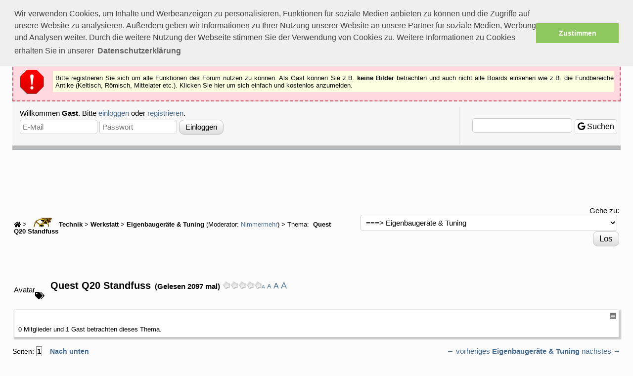

--- FILE ---
content_type: text/html; charset=UTF-8
request_url: http://www.detektorforum.de/smf/eigenbaugerate_tuning/mirage_pi_das_winterprojekt_2013-t66670.0.html;prev_next=prev
body_size: 27595
content:
<!DOCTYPE html>
<html xmlns="http://www.w3.org/1999/xhtml">
<head>



<meta http-equiv="X-UA-Compatible" content="IE=EmulateIE11" />

<!-- <script async src="https://pagead2.googlesyndication.com/pagead/js/adsbygoogle.js"></script>
<script>
     (adsbygoogle = window.adsbygoogle || []).push({
          google_ad_client: "ca-pub-5307269309613967",
          enable_page_level_ads: true
     });
</script>

<script type="text/javascript" src="http://ajax.googleapis.com/ajax/libs/jquery/1.10.2/jquery.min.js"></script>

-->

<style>.fa,.fab,.fal,.far,.fas{ -moz-osx-font-smoothing:grayscale;-webkit-font-smoothing:antialiased;display:inline-block;font-style:normal;font-variant:normal;text-rendering:optimizeLegibility;line-height:1}.fa-lg{font-size:1.33333em;line-height:.75em;vertical-align:-.0667em}.fa-xs{font-size:.75em}.fa-sm{font-size:.875em}.fa-1x{font-size:1em}.fa-2x{font-size:2em}.fa-3x{font-size:3em}.fa-4x{font-size:4em}.fa-5x{font-size:5em}.fa-6x{font-size:6em}.fa-7x{font-size:7em}.fa-8x{font-size:8em}.fa-9x{font-size:9em}.fa-10x{font-size:10em}.fa-fw{text-align:center;width:1.25em}.fa-ul{list-style-type:none;margin-left:2.5em;padding-left:0}.fa-ul>li{position:relative}.fa-li{left:-2em;position:absolute;text-align:center;width:2em;line-height:inherit}.fa-border{border:.08em solid #eee;border-radius:.1em;padding:.2em .25em .15em}.fa-pull-left{float:left}.fa-pull-right{float:right}.fa.fa-pull-left,.fab.fa-pull-left,.fal.fa-pull-left,.far.fa-pull-left,.fas.fa-pull-left{margin-right:.3em}.fa.fa-pull-right,.fab.fa-pull-right,.fal.fa-pull-right,.far.fa-pull-right,.fas.fa-pull-right{margin-left:.3em}.fa-spin{animation:a 2s infinite linear}.fa-pulse{animation:a 1s infinite steps(8)}@keyframes a{0%{transform:rotate(0deg)}to{transform:rotate(1turn)}}.fa-rotate-90{-ms-filter:"progid:DXImageTransform.Microsoft.BasicImage(rotation=1)";transform:rotate(90deg)}.fa-rotate-180{-ms-filter:"progid:DXImageTransform.Microsoft.BasicImage(rotation=2)";transform:rotate(180deg)}.fa-rotate-270{-ms-filter:"progid:DXImageTransform.Microsoft.BasicImage(rotation=3)";transform:rotate(270deg)}.fa-flip-horizontal{-ms-filter:"progid:DXImageTransform.Microsoft.BasicImage(rotation=0, mirror=1)";transform:scaleX(-1)}.fa-flip-vertical{transform:scaleY(-1)}.fa-flip-horizontal.fa-flip-vertical,.fa-flip-vertical{-ms-filter:"progid:DXImageTransform.Microsoft.BasicImage(rotation=2, mirror=1)"}.fa-flip-horizontal.fa-flip-vertical{transform:scale(-1)}:root .fa-flip-horizontal,:root .fa-flip-vertical,:root .fa-rotate-90,:root .fa-rotate-180,:root .fa-rotate-270{-webkit-filter:none;filter:none}.fa-stack{display:inline-block;height:2em;line-height:2em;position:relative;vertical-align:middle;width:2em}.fa-stack-1x,.fa-stack-2x{left:0;position:absolute;text-align:center;width:100%}.fa-stack-1x{line-height:inherit}.fa-stack-2x{font-size:2em}.fa-inverse{color:#fff}.fa-500px:before{content:"\f26e"}.fa-accessible-icon:before{content:"\f368"}.fa-accusoft:before{content:"\f369"}.fa-address-book:before{content:"\f2b9"}.fa-address-card:before{content:"\f2bb"}.fa-adjust:before{content:"\f042"}.fa-adn:before{content:"\f170"}.fa-adversal:before{content:"\f36a"}.fa-affiliatetheme:before{content:"\f36b"}.fa-algolia:before{content:"\f36c"}.fa-align-center:before{content:"\f037"}.fa-align-justify:before{content:"\f039"}.fa-align-left:before{content:"\f036"}.fa-align-right:before{content:"\f038"}.fa-allergies:before{content:"\f461"}.fa-amazon:before{content:"\f270"}.fa-amazon-pay:before{content:"\f42c"}.fa-ambulance:before{content:"\f0f9"}.fa-american-sign-language-interpreting:before{content:"\f2a3"}.fa-amilia:before{content:"\f36d"}.fa-anchor:before{content:"\f13d"}.fa-android:before{content:"\f17b"}.fa-angellist:before{content:"\f209"}.fa-angle-double-down:before{content:"\f103"}.fa-angle-double-left:before{content:"\f100"}.fa-angle-double-right:before{content:"\f101"}.fa-angle-double-up:before{content:"\f102"}.fa-angle-down:before{content:"\f107"}.fa-angle-left:before{content:"\f104"}.fa-angle-right:before{content:"\f105"}.fa-angle-up:before{content:"\f106"}.fa-angrycreative:before{content:"\f36e"}.fa-angular:before{content:"\f420"}.fa-app-store:before{content:"\f36f"}.fa-app-store-ios:before{content:"\f370"}.fa-apper:before{content:"\f371"}.fa-apple:before{content:"\f179"}.fa-apple-pay:before{content:"\f415"}.fa-archive:before{content:"\f187"}.fa-arrow-alt-circle-down:before{content:"\f358"}.fa-arrow-alt-circle-left:before{content:"\f359"}.fa-arrow-alt-circle-right:before{content:"\f35a"}.fa-arrow-alt-circle-up:before{content:"\f35b"}.fa-arrow-circle-down:before{content:"\f0ab"}.fa-arrow-circle-left:before{content:"\f0a8"}.fa-arrow-circle-right:before{content:"\f0a9"}.fa-arrow-circle-up:before{content:"\f0aa"}.fa-arrow-down:before{content:"\f063"}.fa-arrow-left:before{content:"\f060"}.fa-arrow-right:before{content:"\f061"}.fa-arrow-up:before{content:"\f062"}.fa-arrows-alt:before{content:"\f0b2"}.fa-arrows-alt-h:before{content:"\f337"}.fa-arrows-alt-v:before{content:"\f338"}.fa-assistive-listening-systems:before{content:"\f2a2"}.fa-asterisk:before{content:"\f069"}.fa-asymmetrik:before{content:"\f372"}.fa-at:before{content:"\f1fa"}.fa-audible:before{content:"\f373"}.fa-audio-description:before{content:"\f29e"}.fa-autoprefixer:before{content:"\f41c"}.fa-avianex:before{content:"\f374"}.fa-aviato:before{content:"\f421"}.fa-aws:before{content:"\f375"}.fa-backward:before{content:"\f04a"}.fa-balance-scale:before{content:"\f24e"}.fa-ban:before{content:"\f05e"}.fa-band-aid:before{content:"\f462"}.fa-bandcamp:before{content:"\f2d5"}.fa-barcode:before{content:"\f02a"}.fa-bars:before{content:"\f0c9"}.fa-baseball-ball:before{content:"\f433"}.fa-basketball-ball:before{content:"\f434"}.fa-bath:before{content:"\f2cd"}.fa-battery-empty:before{content:"\f244"}.fa-battery-full:before{content:"\f240"}.fa-battery-half:before{content:"\f242"}.fa-battery-quarter:before{content:"\f243"}.fa-battery-three-quarters:before{content:"\f241"}.fa-bed:before{content:"\f236"}.fa-beer:before{content:"\f0fc"}.fa-behance:before{content:"\f1b4"}.fa-behance-square:before{content:"\f1b5"}.fa-bell:before{content:"\f0f3"}.fa-bell-slash:before{content:"\f1f6"}.fa-bicycle:before{content:"\f206"}.fa-bimobject:before{content:"\f378"}.fa-binoculars:before{content:"\f1e5"}.fa-birthday-cake:before{content:"\f1fd"}.fa-bitbucket:before{content:"\f171"}.fa-bitcoin:before{content:"\f379"}.fa-bity:before{content:"\f37a"}.fa-black-tie:before{content:"\f27e"}.fa-blackberry:before{content:"\f37b"}.fa-blender:before{content:"\f517"}.fa-blind:before{content:"\f29d"}.fa-blogger:before{content:"\f37c"}.fa-blogger-b:before{content:"\f37d"}.fa-bluetooth:before{content:"\f293"}.fa-bluetooth-b:before{content:"\f294"}.fa-bold:before{content:"\f032"}.fa-bolt:before{content:"\f0e7"}.fa-bomb:before{content:"\f1e2"}.fa-book:before{content:"\f02d"}.fa-book-open:before{content:"\f518"}.fa-bookmark:before{content:"\f02e"}.fa-bowling-ball:before{content:"\f436"}.fa-box:before{content:"\f466"}.fa-box-open:before{content:"\f49e"}.fa-boxes:before{content:"\f468"}.fa-braille:before{content:"\f2a1"}.fa-briefcase:before{content:"\f0b1"}.fa-briefcase-medical:before{content:"\f469"}.fa-broadcast-tower:before{content:"\f519"}.fa-broom:before{content:"\f51a"}.fa-btc:before{content:"\f15a"}.fa-bug:before{content:"\f188"}.fa-building:before{content:"\f1ad"}.fa-bullhorn:before{content:"\f0a1"}.fa-bullseye:before{content:"\f140"}.fa-burn:before{content:"\f46a"}.fa-buromobelexperte:before{content:"\f37f"}.fa-bus:before{content:"\f207"}.fa-buysellads:before{content:"\f20d"}.fa-calculator:before{content:"\f1ec"}.fa-calendar:before{content:"\f133"}.fa-calendar-alt:before{content:"\f073"}.fa-calendar-check:before{content:"\f274"}.fa-calendar-minus:before{content:"\f272"}.fa-calendar-plus:before{content:"\f271"}.fa-calendar-times:before{content:"\f273"}.fa-camera:before{content:"\f030"}.fa-camera-retro:before{content:"\f083"}.fa-capsules:before{content:"\f46b"}.fa-car:before{content:"\f1b9"}.fa-caret-down:before{content:"\f0d7"}.fa-caret-left:before{content:"\f0d9"}.fa-caret-right:before{content:"\f0da"}.fa-caret-square-down:before{content:"\f150"}.fa-caret-square-left:before{content:"\f191"}.fa-caret-square-right:before{content:"\f152"}.fa-caret-square-up:before{content:"\f151"}.fa-caret-up:before{content:"\f0d8"}.fa-cart-arrow-down:before{content:"\f218"}.fa-cart-plus:before{content:"\f217"}.fa-cc-amazon-pay:before{content:"\f42d"}.fa-cc-amex:before{content:"\f1f3"}.fa-cc-apple-pay:before{content:"\f416"}.fa-cc-diners-club:before{content:"\f24c"}.fa-cc-discover:before{content:"\f1f2"}.fa-cc-jcb:before{content:"\f24b"}.fa-cc-mastercard:before{content:"\f1f1"}.fa-cc-paypal:before{content:"\f1f4"}.fa-cc-stripe:before{content:"\f1f5"}.fa-cc-visa:before{content:"\f1f0"}.fa-centercode:before{content:"\f380"}.fa-certificate:before{content:"\f0a3"}.fa-chalkboard:before{content:"\f51b"}.fa-chalkboard-teacher:before{content:"\f51c"}.fa-chart-area:before{content:"\f1fe"}.fa-chart-bar:before{content:"\f080"}.fa-chart-line:before{content:"\f201"}.fa-chart-pie:before{content:"\f200"}.fa-check:before{content:"\f00c"}.fa-check-circle:before{content:"\f058"}.fa-check-square:before{content:"\f14a"}.fa-chess:before{content:"\f439"}.fa-chess-bishop:before{content:"\f43a"}.fa-chess-board:before{content:"\f43c"}.fa-chess-king:before{content:"\f43f"}.fa-chess-knight:before{content:"\f441"}.fa-chess-pawn:before{content:"\f443"}.fa-chess-queen:before{content:"\f445"}.fa-chess-rook:before{content:"\f447"}.fa-chevron-circle-down:before{content:"\f13a"}.fa-chevron-circle-left:before{content:"\f137"}.fa-chevron-circle-right:before{content:"\f138"}.fa-chevron-circle-up:before{content:"\f139"}.fa-chevron-down:before{content:"\f078"}.fa-chevron-left:before{content:"\f053"}.fa-chevron-right:before{content:"\f054"}.fa-chevron-up:before{content:"\f077"}.fa-child:before{content:"\f1ae"}.fa-chrome:before{content:"\f268"}.fa-church:before{content:"\f51d"}.fa-circle:before{content:"\f111"}.fa-circle-notch:before{content:"\f1ce"}.fa-clipboard:before{content:"\f328"}.fa-clipboard-check:before{content:"\f46c"}.fa-clipboard-list:before{content:"\f46d"}.fa-clock:before{content:"\f017"}.fa-clone:before{content:"\f24d"}.fa-closed-captioning:before{content:"\f20a"}.fa-cloud:before{content:"\f0c2"}.fa-cloud-download-alt:before{content:"\f381"}.fa-cloud-upload-alt:before{content:"\f382"}.fa-cloudscale:before{content:"\f383"}.fa-cloudsmith:before{content:"\f384"}.fa-cloudversify:before{content:"\f385"}.fa-code:before{content:"\f121"}.fa-code-branch:before{content:"\f126"}.fa-codepen:before{content:"\f1cb"}.fa-codiepie:before{content:"\f284"}.fa-coffee:before{content:"\f0f4"}.fa-cog:before{content:"\f013"}.fa-cogs:before{content:"\f085"}.fa-coins:before{content:"\f51e"}.fa-columns:before{content:"\f0db"}.fa-comment:before{content:"\f075"}.fa-comment-alt:before{content:"\f27a"}.fa-comment-dots:before{content:"\f4ad"}.fa-comment-slash:before{content:"\f4b3"}.fa-comments:before{content:"\f086"}.fa-compact-disc:before{content:"\f51f"}.fa-compass:before{content:"\f14e"}.fa-compress:before{content:"\f066"}.fa-connectdevelop:before{content:"\f20e"}.fa-contao:before{content:"\f26d"}.fa-copy:before{content:"\f0c5"}.fa-copyright:before{content:"\f1f9"}.fa-couch:before{content:"\f4b8"}.fa-cpanel:before{content:"\f388"}.fa-creative-commons:before{content:"\f25e"}.fa-creative-commons-by:before{content:"\f4e7"}.fa-creative-commons-nc:before{content:"\f4e8"}.fa-creative-commons-nc-eu:before{content:"\f4e9"}.fa-creative-commons-nc-jp:before{content:"\f4ea"}.fa-creative-commons-nd:before{content:"\f4eb"}.fa-creative-commons-pd:before{content:"\f4ec"}.fa-creative-commons-pd-alt:before{content:"\f4ed"}.fa-creative-commons-remix:before{content:"\f4ee"}.fa-creative-commons-sa:before{content:"\f4ef"}.fa-creative-commons-sampling:before{content:"\f4f0"}.fa-creative-commons-sampling-plus:before{content:"\f4f1"}.fa-creative-commons-share:before{content:"\f4f2"}.fa-credit-card:before{content:"\f09d"}.fa-crop:before{content:"\f125"}.fa-crosshairs:before{content:"\f05b"}.fa-crow:before{content:"\f520"}.fa-crown:before{content:"\f521"}.fa-css3:before{content:"\f13c"}.fa-css3-alt:before{content:"\f38b"}.fa-cube:before{content:"\f1b2"}.fa-cubes:before{content:"\f1b3"}.fa-cut:before{content:"\f0c4"}.fa-cuttlefish:before{content:"\f38c"}.fa-d-and-d:before{content:"\f38d"}.fa-dashcube:before{content:"\f210"}.fa-database:before{content:"\f1c0"}.fa-deaf:before{content:"\f2a4"}.fa-delicious:before{content:"\f1a5"}.fa-deploydog:before{content:"\f38e"}.fa-deskpro:before{content:"\f38f"}.fa-desktop:before{content:"\f108"}.fa-deviantart:before{content:"\f1bd"}.fa-diagnoses:before{content:"\f470"}.fa-dice:before{content:"\f522"}.fa-dice-five:before{content:"\f523"}.fa-dice-four:before{content:"\f524"}.fa-dice-one:before{content:"\f525"}.fa-dice-six:before{content:"\f526"}.fa-dice-three:before{content:"\f527"}.fa-dice-two:before{content:"\f528"}.fa-digg:before{content:"\f1a6"}.fa-digital-ocean:before{content:"\f391"}.fa-discord:before{content:"\f392"}.fa-discourse:before{content:"\f393"}.fa-divide:before{content:"\f529"}.fa-dna:before{content:"\f471"}.fa-dochub:before{content:"\f394"}.fa-docker:before{content:"\f395"}.fa-dollar-sign:before{content:"\f155"}.fa-dolly:before{content:"\f472"}.fa-dolly-flatbed:before{content:"\f474"}.fa-donate:before{content:"\f4b9"}.fa-door-closed:before{content:"\f52a"}.fa-door-open:before{content:"\f52b"}.fa-dot-circle:before{content:"\f192"}.fa-dove:before{content:"\f4ba"}.fa-download:before{content:"\f019"}.fa-draft2digital:before{content:"\f396"}.fa-dribbble:before{content:"\f17d"}.fa-dribbble-square:before{content:"\f397"}.fa-dropbox:before{content:"\f16b"}.fa-drupal:before{content:"\f1a9"}.fa-dumbbell:before{content:"\f44b"}.fa-dyalog:before{content:"\f399"}.fa-earlybirds:before{content:"\f39a"}.fa-ebay:before{content:"\f4f4"}.fa-edge:before{content:"\f282"}.fa-edit:before{content:"\f044"}.fa-eject:before{content:"\f052"}.fa-elementor:before{content:"\f430"}.fa-ellipsis-h:before{content:"\f141"}.fa-ellipsis-v:before{content:"\f142"}.fa-ember:before{content:"\f423"}.fa-empire:before{content:"\f1d1"}.fa-envelope:before{content:"\f0e0"}.fa-envelope-open:before{content:"\f2b6"}.fa-envelope-square:before{content:"\f199"}.fa-envira:before{content:"\f299"}.fa-equals:before{content:"\f52c"}.fa-eraser:before{content:"\f12d"}.fa-erlang:before{content:"\f39d"}.fa-ethereum:before{content:"\f42e"}.fa-etsy:before{content:"\f2d7"}.fa-euro-sign:before{content:"\f153"}.fa-exchange-alt:before{content:"\f362"}.fa-exclamation:before{content:"\f12a"}.fa-exclamation-circle:before{content:"\f06a"}.fa-exclamation-triangle:before{content:"\f071"}.fa-expand:before{content:"\f065"}.fa-expand-arrows-alt:before{content:"\f31e"}.fa-expeditedssl:before{content:"\f23e"}.fa-external-link-alt:before{content:"\f35d"}.fa-external-link-square-alt:before{content:"\f360"}.fa-eye:before{content:"\f06e"}.fa-eye-dropper:before{content:"\f1fb"}.fa-eye-slash:before{content:"\f070"}.fa-facebook:before{content:"\f09a"}.fa-facebook-f:before{content:"\f39e"}.fa-facebook-messenger:before{content:"\f39f"}.fa-facebook-square:before{content:"\f082"}.fa-fast-backward:before{content:"\f049"}.fa-fast-forward:before{content:"\f050"}.fa-fax:before{content:"\f1ac"}.fa-feather:before{content:"\f52d"}.fa-female:before{content:"\f182"}.fa-fighter-jet:before{content:"\f0fb"}.fa-file:before{content:"\f15b"}.fa-file-alt:before{content:"\f15c"}.fa-file-archive:before{content:"\f1c6"}.fa-file-audio:before{content:"\f1c7"}.fa-file-code:before{content:"\f1c9"}.fa-file-excel:before{content:"\f1c3"}.fa-file-image:before{content:"\f1c5"}.fa-file-medical:before{content:"\f477"}.fa-file-medical-alt:before{content:"\f478"}.fa-file-pdf:before{content:"\f1c1"}.fa-file-powerpoint:before{content:"\f1c4"}.fa-file-video:before{content:"\f1c8"}.fa-file-word:before{content:"\f1c2"}.fa-film:before{content:"\f008"}.fa-filter:before{content:"\f0b0"}.fa-fire:before{content:"\f06d"}.fa-fire-extinguisher:before{content:"\f134"}.fa-firefox:before{content:"\f269"}.fa-first-aid:before{content:"\f479"}.fa-first-order:before{content:"\f2b0"}.fa-first-order-alt:before{content:"\f50a"}.fa-firstdraft:before{content:"\f3a1"}.fa-flag:before{content:"\f024"}.fa-flag-checkered:before{content:"\f11e"}.fa-flask:before{content:"\f0c3"}.fa-flickr:before{content:"\f16e"}.fa-flipboard:before{content:"\f44d"}.fa-fly:before{content:"\f417"}.fa-folder:before{content:"\f07b"}.fa-folder-open:before{content:"\f07c"}.fa-font:before{content:"\f031"}.fa-font-awesome:before{content:"\f2b4"}.fa-font-awesome-alt:before{content:"\f35c"}.fa-font-awesome-flag:before{content:"\f425"}.fa-font-awesome-logo-full:before{content:"\f4e6"}.fa-fonticons:before{content:"\f280"}.fa-fonticons-fi:before{content:"\f3a2"}.fa-football-ball:before{content:"\f44e"}.fa-fort-awesome:before{content:"\f286"}.fa-fort-awesome-alt:before{content:"\f3a3"}.fa-forumbee:before{content:"\f211"}.fa-forward:before{content:"\f04e"}.fa-foursquare:before{content:"\f180"}.fa-free-code-camp:before{content:"\f2c5"}.fa-freebsd:before{content:"\f3a4"}.fa-frog:before{content:"\f52e"}.fa-frown:before{content:"\f119"}.fa-fulcrum:before{content:"\f50b"}.fa-futbol:before{content:"\f1e3"}.fa-galactic-republic:before{content:"\f50c"}.fa-galactic-senate:before{content:"\f50d"}.fa-gamepad:before{content:"\f11b"}.fa-gas-pump:before{content:"\f52f"}.fa-gavel:before{content:"\f0e3"}.fa-gem:before{content:"\f3a5"}.fa-genderless:before{content:"\f22d"}.fa-get-pocket:before{content:"\f265"}.fa-gg:before{content:"\f260"}.fa-gg-circle:before{content:"\f261"}.fa-gift:before{content:"\f06b"}.fa-git:before{content:"\f1d3"}.fa-git-square:before{content:"\f1d2"}.fa-github:before{content:"\f09b"}.fa-github-alt:before{content:"\f113"}.fa-github-square:before{content:"\f092"}.fa-gitkraken:before{content:"\f3a6"}.fa-gitlab:before{content:"\f296"}.fa-gitter:before{content:"\f426"}.fa-glass-martini:before{content:"\f000"}.fa-glasses:before{content:"\f530"}.fa-glide:before{content:"\f2a5"}.fa-glide-g:before{content:"\f2a6"}.fa-globe:before{content:"\f0ac"}.fa-gofore:before{content:"\f3a7"}.fa-golf-ball:before{content:"\f450"}.fa-goodreads:before{content:"\f3a8"}.fa-goodreads-g:before{content:"\f3a9"}.fa-google:before{content:"\f1a0"}.fa-google-drive:before{content:"\f3aa"}.fa-google-play:before{content:"\f3ab"}.fa-google-plus:before{content:"\f2b3"}.fa-google-plus-g:before{content:"\f0d5"}.fa-google-plus-square:before{content:"\f0d4"}.fa-google-wallet:before{content:"\f1ee"}.fa-graduation-cap:before{content:"\f19d"}.fa-gratipay:before{content:"\f184"}.fa-grav:before{content:"\f2d6"}.fa-greater-than:before{content:"\f531"}.fa-greater-than-equal:before{content:"\f532"}.fa-gripfire:before{content:"\f3ac"}.fa-grunt:before{content:"\f3ad"}.fa-gulp:before{content:"\f3ae"}.fa-h-square:before{content:"\f0fd"}.fa-hacker-news:before{content:"\f1d4"}.fa-hacker-news-square:before{content:"\f3af"}.fa-hand-holding:before{content:"\f4bd"}.fa-hand-holding-heart:before{content:"\f4be"}.fa-hand-holding-usd:before{content:"\f4c0"}.fa-hand-lizard:before{content:"\f258"}.fa-hand-paper:before{content:"\f256"}.fa-hand-peace:before{content:"\f25b"}.fa-hand-point-down:before{content:"\f0a7"}.fa-hand-point-left:before{content:"\f0a5"}.fa-hand-point-right:before{content:"\f0a4"}.fa-hand-point-up:before{content:"\f0a6"}.fa-hand-pointer:before{content:"\f25a"}.fa-hand-rock:before{content:"\f255"}.fa-hand-scissors:before{content:"\f257"}.fa-hand-spock:before{content:"\f259"}.fa-hands:before{content:"\f4c2"}.fa-hands-helping:before{content:"\f4c4"}.fa-handshake:before{content:"\f2b5"}.fa-hashtag:before{content:"\f292"}.fa-hdd:before{content:"\f0a0"}.fa-heading:before{content:"\f1dc"}.fa-headphones:before{content:"\f025"}.fa-heart:before{content:"\f004"}.fa-heartbeat:before{content:"\f21e"}.fa-helicopter:before{content:"\f533"}.fa-hips:before{content:"\f452"}.fa-hire-a-helper:before{content:"\f3b0"}.fa-history:before{content:"\f1da"}.fa-hockey-puck:before{content:"\f453"}.fa-home:before{content:"\f015"}.fa-hooli:before{content:"\f427"}.fa-hospital:before{content:"\f0f8"}.fa-hospital-alt:before{content:"\f47d"}.fa-hospital-symbol:before{content:"\f47e"}.fa-hotjar:before{content:"\f3b1"}.fa-hourglass:before{content:"\f254"}.fa-hourglass-end:before{content:"\f253"}.fa-hourglass-half:before{content:"\f252"}.fa-hourglass-start:before{content:"\f251"}.fa-houzz:before{content:"\f27c"}.fa-html5:before{content:"\f13b"}.fa-hubspot:before{content:"\f3b2"}.fa-i-cursor:before{content:"\f246"}.fa-id-badge:before{content:"\f2c1"}.fa-id-card:before{content:"\f2c2"}.fa-id-card-alt:before{content:"\f47f"}.fa-image:before{content:"\f03e"}.fa-images:before{content:"\f302"}.fa-imdb:before{content:"\f2d8"}.fa-inbox:before{content:"\f01c"}.fa-indent:before{content:"\f03c"}.fa-industry:before{content:"\f275"}.fa-infinity:before{content:"\f534"}.fa-info:before{content:"\f129"}.fa-info-circle:before{content:"\f05a"}.fa-instagram:before{content:"\f16d"}.fa-internet-explorer:before{content:"\f26b"}.fa-ioxhost:before{content:"\f208"}.fa-italic:before{content:"\f033"}.fa-itunes:before{content:"\f3b4"}.fa-itunes-note:before{content:"\f3b5"}.fa-java:before{content:"\f4e4"}.fa-jedi-order:before{content:"\f50e"}.fa-jenkins:before{content:"\f3b6"}.fa-joget:before{content:"\f3b7"}.fa-joomla:before{content:"\f1aa"}.fa-js:before{content:"\f3b8"}.fa-js-square:before{content:"\f3b9"}.fa-jsfiddle:before{content:"\f1cc"}.fa-key:before{content:"\f084"}.fa-keybase:before{content:"\f4f5"}.fa-keyboard:before{content:"\f11c"}.fa-keycdn:before{content:"\f3ba"}.fa-kickstarter:before{content:"\f3bb"}.fa-kickstarter-k:before{content:"\f3bc"}.fa-kiwi-bird:before{content:"\f535"}.fa-korvue:before{content:"\f42f"}.fa-language:before{content:"\f1ab"}.fa-laptop:before{content:"\f109"}.fa-laravel:before{content:"\f3bd"}.fa-lastfm:before{content:"\f202"}.fa-lastfm-square:before{content:"\f203"}.fa-leaf:before{content:"\f06c"}.fa-leanpub:before{content:"\f212"}.fa-lemon:before{content:"\f094"}.fa-less:before{content:"\f41d"}.fa-less-than:before{content:"\f536"}.fa-less-than-equal:before{content:"\f537"}.fa-level-down-alt:before{content:"\f3be"}.fa-level-up-alt:before{content:"\f3bf"}.fa-life-ring:before{content:"\f1cd"}.fa-lightbulb:before{content:"\f0eb"}.fa-line:before{content:"\f3c0"}.fa-link:before{content:"\f0c1"}.fa-linkedin:before{content:"\f08c"}.fa-linkedin-in:before{content:"\f0e1"}.fa-linode:before{content:"\f2b8"}.fa-linux:before{content:"\f17c"}.fa-lira-sign:before{content:"\f195"}.fa-list:before{content:"\f03a"}.fa-list-alt:before{content:"\f022"}.fa-list-ol:before{content:"\f0cb"}.fa-list-ul:before{content:"\f0ca"}.fa-location-arrow:before{content:"\f124"}.fa-lock:before{content:"\f023"}.fa-lock-open:before{content:"\f3c1"}.fa-long-arrow-alt-down:before{content:"\f309"}.fa-long-arrow-alt-left:before{content:"\f30a"}.fa-long-arrow-alt-right:before{content:"\f30b"}.fa-long-arrow-alt-up:before{content:"\f30c"}.fa-low-vision:before{content:"\f2a8"}.fa-lyft:before{content:"\f3c3"}.fa-magento:before{content:"\f3c4"}.fa-magic:before{content:"\f0d0"}.fa-magnet:before{content:"\f076"}.fa-male:before{content:"\f183"}.fa-mandalorian:before{content:"\f50f"}.fa-map:before{content:"\f279"}.fa-map-marker:before{content:"\f041"}.fa-map-marker-alt:before{content:"\f3c5"}.fa-map-pin:before{content:"\f276"}.fa-map-signs:before{content:"\f277"}.fa-mars:before{content:"\f222"}.fa-mars-double:before{content:"\f227"}.fa-mars-stroke:before{content:"\f229"}.fa-mars-stroke-h:before{content:"\f22b"}.fa-mars-stroke-v:before{content:"\f22a"}.fa-mastodon:before{content:"\f4f6"}.fa-maxcdn:before{content:"\f136"}.fa-medapps:before{content:"\f3c6"}.fa-medium:before{content:"\f23a"}.fa-medium-m:before{content:"\f3c7"}.fa-medkit:before{content:"\f0fa"}.fa-medrt:before{content:"\f3c8"}.fa-meetup:before{content:"\f2e0"}.fa-meh:before{content:"\f11a"}.fa-memory:before{content:"\f538"}.fa-mercury:before{content:"\f223"}.fa-microchip:before{content:"\f2db"}.fa-microphone:before{content:"\f130"}.fa-microphone-alt:before{content:"\f3c9"}.fa-microphone-alt-slash:before{content:"\f539"}.fa-microphone-slash:before{content:"\f131"}.fa-microsoft:before{content:"\f3ca"}.fa-minus:before{content:"\f068"}.fa-minus-circle:before{content:"\f056"}.fa-minus-square:before{content:"\f146"}.fa-mix:before{content:"\f3cb"}.fa-mixcloud:before{content:"\f289"}.fa-mizuni:before{content:"\f3cc"}.fa-mobile:before{content:"\f10b"}.fa-mobile-alt:before{content:"\f3cd"}.fa-modx:before{content:"\f285"}.fa-monero:before{content:"\f3d0"}.fa-money-bill:before{content:"\f0d6"}.fa-money-bill-alt:before{content:"\f3d1"}.fa-money-bill-wave:before{content:"\f53a"}.fa-money-bill-wave-alt:before{content:"\f53b"}.fa-money-check:before{content:"\f53c"}.fa-money-check-alt:before{content:"\f53d"}.fa-moon:before{content:"\f186"}.fa-motorcycle:before{content:"\f21c"}.fa-mouse-pointer:before{content:"\f245"}.fa-music:before{content:"\f001"}.fa-napster:before{content:"\f3d2"}.fa-neuter:before{content:"\f22c"}.fa-newspaper:before{content:"\f1ea"}.fa-nintendo-switch:before{content:"\f418"}.fa-node:before{content:"\f419"}.fa-node-js:before{content:"\f3d3"}.fa-not-equal:before{content:"\f53e"}.fa-notes-medical:before{content:"\f481"}.fa-npm:before{content:"\f3d4"}.fa-ns8:before{content:"\f3d5"}.fa-nutritionix:before{content:"\f3d6"}.fa-object-group:before{content:"\f247"}.fa-object-ungroup:before{content:"\f248"}.fa-odnoklassniki:before{content:"\f263"}.fa-odnoklassniki-square:before{content:"\f264"}.fa-old-republic:before{content:"\f510"}.fa-opencart:before{content:"\f23d"}.fa-openid:before{content:"\f19b"}.fa-opera:before{content:"\f26a"}.fa-optin-monster:before{content:"\f23c"}.fa-osi:before{content:"\f41a"}.fa-outdent:before{content:"\f03b"}.fa-page4:before{content:"\f3d7"}.fa-pagelines:before{content:"\f18c"}.fa-paint-brush:before{content:"\f1fc"}.fa-palette:before{content:"\f53f"}.fa-palfed:before{content:"\f3d8"}.fa-pallet:before{content:"\f482"}.fa-paper-plane:before{content:"\f1d8"}.fa-paperclip:before{content:"\f0c6"}.fa-parachute-box:before{content:"\f4cd"}.fa-paragraph:before{content:"\f1dd"}.fa-parking:before{content:"\f540"}.fa-paste:before{content:"\f0ea"}.fa-patreon:before{content:"\f3d9"}.fa-pause:before{content:"\f04c"}.fa-pause-circle:before{content:"\f28b"}.fa-paw:before{content:"\f1b0"}.fa-paypal:before{content:"\f1ed"}.fa-pen-square:before{content:"\f14b"}.fa-pencil-alt:before{content:"\f303"}.fa-people-carry:before{content:"\f4ce"}.fa-percent:before{content:"\f295"}.fa-percentage:before{content:"\f541"}.fa-periscope:before{content:"\f3da"}.fa-phabricator:before{content:"\f3db"}.fa-phoenix-framework:before{content:"\f3dc"}.fa-phoenix-squadron:before{content:"\f511"}.fa-phone:before{content:"\f095"}.fa-phone-slash:before{content:"\f3dd"}.fa-phone-square:before{content:"\f098"}.fa-phone-volume:before{content:"\f2a0"}.fa-php:before{content:"\f457"}.fa-pied-piper:before{content:"\f2ae"}.fa-pied-piper-alt:before{content:"\f1a8"}.fa-pied-piper-hat:before{content:"\f4e5"}.fa-pied-piper-pp:before{content:"\f1a7"}.fa-piggy-bank:before{content:"\f4d3"}.fa-pills:before{content:"\f484"}.fa-pinterest:before{content:"\f0d2"}.fa-pinterest-p:before{content:"\f231"}.fa-pinterest-square:before{content:"\f0d3"}.fa-plane:before{content:"\f072"}.fa-play:before{content:"\f04b"}.fa-play-circle:before{content:"\f144"}.fa-playstation:before{content:"\f3df"}.fa-plug:before{content:"\f1e6"}.fa-plus:before{content:"\f067"}.fa-plus-circle:before{content:"\f055"}.fa-plus-square:before{content:"\f0fe"}.fa-podcast:before{content:"\f2ce"}.fa-poo:before{content:"\f2fe"}.fa-portrait:before{content:"\f3e0"}.fa-pound-sign:before{content:"\f154"}.fa-power-off:before{content:"\f011"}.fa-prescription-bottle:before{content:"\f485"}.fa-prescription-bottle-alt:before{content:"\f486"}.fa-print:before{content:"\f02f"}.fa-procedures:before{content:"\f487"}.fa-product-hunt:before{content:"\f288"}.fa-project-diagram:before{content:"\f542"}.fa-pushed:before{content:"\f3e1"}.fa-puzzle-piece:before{content:"\f12e"}.fa-python:before{content:"\f3e2"}.fa-qq:before{content:"\f1d6"}.fa-qrcode:before{content:"\f029"}.fa-question:before{content:"\f128"}.fa-question-circle:before{content:"\f059"}.fa-quidditch:before{content:"\f458"}.fa-quinscape:before{content:"\f459"}.fa-quora:before{content:"\f2c4"}.fa-quote-left:before{content:"\f10d"}.fa-quote-right:before{content:"\f10e"}.fa-r-project:before{content:"\f4f7"}.fa-random:before{content:"\f074"}.fa-ravelry:before{content:"\f2d9"}.fa-react:before{content:"\f41b"}.fa-readme:before{content:"\f4d5"}.fa-rebel:before{content:"\f1d0"}.fa-receipt:before{content:"\f543"}.fa-recycle:before{content:"\f1b8"}.fa-red-river:before{content:"\f3e3"}.fa-reddit:before{content:"\f1a1"}.fa-reddit-alien:before{content:"\f281"}.fa-reddit-square:before{content:"\f1a2"}.fa-redo:before{content:"\f01e"}.fa-redo-alt:before{content:"\f2f9"}.fa-registered:before{content:"\f25d"}.fa-rendact:before{content:"\f3e4"}.fa-renren:before{content:"\f18b"}.fa-reply:before{content:"\f3e5"}.fa-reply-all:before{content:"\f122"}.fa-replyd:before{content:"\f3e6"}.fa-researchgate:before{content:"\f4f8"}.fa-resolving:before{content:"\f3e7"}.fa-retweet:before{content:"\f079"}.fa-ribbon:before{content:"\f4d6"}.fa-road:before{content:"\f018"}.fa-robot:before{content:"\f544"}.fa-rocket:before{content:"\f135"}.fa-rocketchat:before{content:"\f3e8"}.fa-rockrms:before{content:"\f3e9"}.fa-rss:before{content:"\f09e"}.fa-rss-square:before{content:"\f143"}.fa-ruble-sign:before{content:"\f158"}.fa-ruler:before{content:"\f545"}.fa-ruler-combined:before{content:"\f546"}.fa-ruler-horizontal:before{content:"\f547"}.fa-ruler-vertical:before{content:"\f548"}.fa-rupee-sign:before{content:"\f156"}.fa-safari:before{content:"\f267"}.fa-sass:before{content:"\f41e"}.fa-save:before{content:"\f0c7"}.fa-schlix:before{content:"\f3ea"}.fa-school:before{content:"\f549"}.fa-screwdriver:before{content:"\f54a"}.fa-scribd:before{content:"\f28a"}.fa-search:before{content:"\f002"}.fa-search-minus:before{content:"\f010"}.fa-search-plus:before{content:"\f00e"}.fa-searchengin:before{content:"\f3eb"}.fa-seedling:before{content:"\f4d8"}.fa-sellcast:before{content:"\f2da"}.fa-sellsy:before{content:"\f213"}.fa-server:before{content:"\f233"}.fa-servicestack:before{content:"\f3ec"}.fa-share:before{content:"\f064"}.fa-share-alt:before{content:"\f1e0"}.fa-share-alt-square:before{content:"\f1e1"}.fa-share-square:before{content:"\f14d"}.fa-shekel-sign:before{content:"\f20b"}.fa-shield-alt:before{content:"\f3ed"}.fa-ship:before{content:"\f21a"}.fa-shipping-fast:before{content:"\f48b"}.fa-shirtsinbulk:before{content:"\f214"}.fa-shoe-prints:before{content:"\f54b"}.fa-shopping-bag:before{content:"\f290"}.fa-shopping-basket:before{content:"\f291"}.fa-shopping-cart:before{content:"\f07a"}.fa-shower:before{content:"\f2cc"}.fa-sign:before{content:"\f4d9"}.fa-sign-in-alt:before{content:"\f2f6"}.fa-sign-language:before{content:"\f2a7"}.fa-sign-out-alt:before{content:"\f2f5"}.fa-signal:before{content:"\f012"}.fa-simplybuilt:before{content:"\f215"}.fa-sistrix:before{content:"\f3ee"}.fa-sitemap:before{content:"\f0e8"}.fa-sith:before{content:"\f512"}.fa-skull:before{content:"\f54c"}.fa-skyatlas:before{content:"\f216"}.fa-skype:before{content:"\f17e"}.fa-slack:before{content:"\f198"}.fa-slack-hash:before{content:"\f3ef"}.fa-sliders-h:before{content:"\f1de"}.fa-slideshare:before{content:"\f1e7"}.fa-smile:before{content:"\f118"}.fa-smoking:before{content:"\f48d"}.fa-smoking-ban:before{content:"\f54d"}.fa-snapchat:before{content:"\f2ab"}.fa-snapchat-ghost:before{content:"\f2ac"}.fa-snapchat-square:before{content:"\f2ad"}.fa-snowflake:before{content:"\f2dc"}.fa-sort:before{content:"\f0dc"}.fa-sort-alpha-down:before{content:"\f15d"}.fa-sort-alpha-up:before{content:"\f15e"}.fa-sort-amount-down:before{content:"\f160"}.fa-sort-amount-up:before{content:"\f161"}.fa-sort-down:before{content:"\f0dd"}.fa-sort-numeric-down:before{content:"\f162"}.fa-sort-numeric-up:before{content:"\f163"}.fa-sort-up:before{content:"\f0de"}.fa-soundcloud:before{content:"\f1be"}.fa-space-shuttle:before{content:"\f197"}.fa-speakap:before{content:"\f3f3"}.fa-spinner:before{content:"\f110"}.fa-spotify:before{content:"\f1bc"}.fa-square:before{content:"\f0c8"}.fa-square-full:before{content:"\f45c"}.fa-stack-exchange:before{content:"\f18d"}.fa-stack-overflow:before{content:"\f16c"}.fa-star:before{content:"\f005"}.fa-star-half:before{content:"\f089"}.fa-staylinked:before{content:"\f3f5"}.fa-steam:before{content:"\f1b6"}.fa-steam-square:before{content:"\f1b7"}.fa-steam-symbol:before{content:"\f3f6"}.fa-step-backward:before{content:"\f048"}.fa-step-forward:before{content:"\f051"}.fa-stethoscope:before{content:"\f0f1"}.fa-sticker-mule:before{content:"\f3f7"}.fa-sticky-note:before{content:"\f249"}.fa-stop:before{content:"\f04d"}.fa-stop-circle:before{content:"\f28d"}.fa-stopwatch:before{content:"\f2f2"}.fa-store:before{content:"\f54e"}.fa-store-alt:before{content:"\f54f"}.fa-strava:before{content:"\f428"}.fa-stream:before{content:"\f550"}.fa-street-view:before{content:"\f21d"}.fa-strikethrough:before{content:"\f0cc"}.fa-stripe:before{content:"\f429"}.fa-stripe-s:before{content:"\f42a"}.fa-stroopwafel:before{content:"\f551"}.fa-studiovinari:before{content:"\f3f8"}.fa-stumbleupon:before{content:"\f1a4"}.fa-stumbleupon-circle:before{content:"\f1a3"}.fa-subscript:before{content:"\f12c"}.fa-subway:before{content:"\f239"}.fa-suitcase:before{content:"\f0f2"}.fa-sun:before{content:"\f185"}.fa-superpowers:before{content:"\f2dd"}.fa-superscript:before{content:"\f12b"}.fa-supple:before{content:"\f3f9"}.fa-sync:before{content:"\f021"}.fa-sync-alt:before{content:"\f2f1"}.fa-syringe:before{content:"\f48e"}.fa-table:before{content:"\f0ce"}.fa-table-tennis:before{content:"\f45d"}.fa-tablet:before{content:"\f10a"}.fa-tablet-alt:before{content:"\f3fa"}.fa-tablets:before{content:"\f490"}.fa-tachometer-alt:before{content:"\f3fd"}.fa-tag:before{content:"\f02b"}.fa-tags:before{content:"\f02c"}.fa-tape:before{content:"\f4db"}.fa-tasks:before{content:"\f0ae"}.fa-taxi:before{content:"\f1ba"}.fa-teamspeak:before{content:"\f4f9"}.fa-telegram:before{content:"\f2c6"}.fa-telegram-plane:before{content:"\f3fe"}.fa-tencent-weibo:before{content:"\f1d5"}.fa-terminal:before{content:"\f120"}.fa-text-height:before{content:"\f034"}.fa-text-width:before{content:"\f035"}.fa-th:before{content:"\f00a"}.fa-th-large:before{content:"\f009"}.fa-th-list:before{content:"\f00b"}.fa-themeisle:before{content:"\f2b2"}.fa-thermometer:before{content:"\f491"}.fa-thermometer-empty:before{content:"\f2cb"}.fa-thermometer-full:before{content:"\f2c7"}.fa-thermometer-half:before{content:"\f2c9"}.fa-thermometer-quarter:before{content:"\f2ca"}.fa-thermometer-three-quarters:before{content:"\f2c8"}.fa-thumbs-down:before{content:"\f165"}.fa-thumbs-up:before{content:"\f164"}.fa-thumbtack:before{content:"\f08d"}.fa-ticket-alt:before{content:"\f3ff"}.fa-times:before{content:"\f00d"}.fa-times-circle:before{content:"\f057"}.fa-tint:before{content:"\f043"}.fa-toggle-off:before{content:"\f204"}.fa-toggle-on:before{content:"\f205"}.fa-toolbox:before{content:"\f552"}.fa-trade-federation:before{content:"\f513"}.fa-trademark:before{content:"\f25c"}.fa-train:before{content:"\f238"}.fa-transgender:before{content:"\f224"}.fa-transgender-alt:before{content:"\f225"}.fa-trash:before{content:"\f1f8"}.fa-trash-alt:before{content:"\f2ed"}.fa-tree:before{content:"\f1bb"}.fa-trello:before{content:"\f181"}.fa-tripadvisor:before{content:"\f262"}.fa-trophy:before{content:"\f091"}.fa-truck:before{content:"\f0d1"}.fa-truck-loading:before{content:"\f4de"}.fa-truck-moving:before{content:"\f4df"}.fa-tshirt:before{content:"\f553"}.fa-tty:before{content:"\f1e4"}.fa-tumblr:before{content:"\f173"}.fa-tumblr-square:before{content:"\f174"}.fa-tv:before{content:"\f26c"}.fa-twitch:before{content:"\f1e8"}.fa-twitter:before{content:"\f099"}.fa-twitter-square:before{content:"\f081"}.fa-typo3:before{content:"\f42b"}.fa-uber:before{content:"\f402"}.fa-uikit:before{content:"\f403"}.fa-umbrella:before{content:"\f0e9"}.fa-underline:before{content:"\f0cd"}.fa-undo:before{content:"\f0e2"}.fa-undo-alt:before{content:"\f2ea"}.fa-uniregistry:before{content:"\f404"}.fa-universal-access:before{content:"\f29a"}.fa-university:before{content:"\f19c"}.fa-unlink:before{content:"\f127"}.fa-unlock:before{content:"\f09c"}.fa-unlock-alt:before{content:"\f13e"}.fa-untappd:before{content:"\f405"}.fa-upload:before{content:"\f093"}.fa-usb:before{content:"\f287"}.fa-user:before{content:"\f007"}.fa-user-alt:before{content:"\f406"}.fa-user-alt-slash:before{content:"\f4fa"}.fa-user-astronaut:before{content:"\f4fb"}.fa-user-check:before{content:"\f4fc"}.fa-user-circle:before{content:"\f2bd"}.fa-user-clock:before{content:"\f4fd"}.fa-user-cog:before{content:"\f4fe"}.fa-user-edit:before{content:"\f4ff"}.fa-user-friends:before{content:"\f500"}.fa-user-graduate:before{content:"\f501"}.fa-user-lock:before{content:"\f502"}.fa-user-md:before{content:"\f0f0"}.fa-user-minus:before{content:"\f503"}.fa-user-ninja:before{content:"\f504"}.fa-user-plus:before{content:"\f234"}.fa-user-secret:before{content:"\f21b"}.fa-user-shield:before{content:"\f505"}.fa-user-slash:before{content:"\f506"}.fa-user-tag:before{content:"\f507"}.fa-user-tie:before{content:"\f508"}.fa-user-times:before{content:"\f235"}.fa-users:before{content:"\f0c0"}.fa-users-cog:before{content:"\f509"}.fa-ussunnah:before{content:"\f407"}.fa-utensil-spoon:before{content:"\f2e5"}.fa-utensils:before{content:"\f2e7"}.fa-vaadin:before{content:"\f408"}.fa-venus:before{content:"\f221"}.fa-venus-double:before{content:"\f226"}.fa-venus-mars:before{content:"\f228"}.fa-viacoin:before{content:"\f237"}.fa-viadeo:before{content:"\f2a9"}.fa-viadeo-square:before{content:"\f2aa"}.fa-vial:before{content:"\f492"}.fa-vials:before{content:"\f493"}.fa-viber:before{content:"\f409"}.fa-video:before{content:"\f03d"}.fa-video-slash:before{content:"\f4e2"}.fa-vimeo:before{content:"\f40a"}.fa-vimeo-square:before{content:"\f194"}.fa-vimeo-v:before{content:"\f27d"}.fa-vine:before{content:"\f1ca"}.fa-vk:before{content:"\f189"}.fa-vnv:before{content:"\f40b"}.fa-volleyball-ball:before{content:"\f45f"}.fa-volume-down:before{content:"\f027"}.fa-volume-off:before{content:"\f026"}.fa-volume-up:before{content:"\f028"}.fa-vuejs:before{content:"\f41f"}.fa-walking:before{content:"\f554"}.fa-wallet:before{content:"\f555"}.fa-warehouse:before{content:"\f494"}.fa-weibo:before{content:"\f18a"}.fa-weight:before{content:"\f496"}.fa-weixin:before{content:"\f1d7"}.fa-whatsapp:before{content:"\f232"}.fa-whatsapp-square:before{content:"\f40c"}.fa-wheelchair:before{content:"\f193"}.fa-whmcs:before{content:"\f40d"}.fa-wifi:before{content:"\f1eb"}.fa-wikipedia-w:before{content:"\f266"}.fa-window-close:before{content:"\f410"}.fa-window-maximize:before{content:"\f2d0"}.fa-window-minimize:before{content:"\f2d1"}.fa-window-restore:before{content:"\f2d2"}.fa-windows:before{content:"\f17a"}.fa-wine-glass:before{content:"\f4e3"}.fa-wolf-pack-battalion:before{content:"\f514"}.fa-won-sign:before{content:"\f159"}.fa-wordpress:before{content:"\f19a"}.fa-wordpress-simple:before{content:"\f411"}.fa-wpbeginner:before{content:"\f297"}.fa-wpexplorer:before{content:"\f2de"}.fa-wpforms:before{content:"\f298"}.fa-wrench:before{content:"\f0ad"}.fa-x-ray:before{content:"\f497"}.fa-xbox:before{content:"\f412"}.fa-xing:before{content:"\f168"}.fa-xing-square:before{content:"\f169"}.fa-y-combinator:before{content:"\f23b"}.fa-yahoo:before{content:"\f19e"}.fa-yandex:before{content:"\f413"}.fa-yandex-international:before{content:"\f414"}.fa-yelp:before{content:"\f1e9"}.fa-yen-sign:before{content:"\f157"}.fa-yoast:before{content:"\f2b1"}.fa-youtube:before{content:"\f167"}.fa-youtube-square:before{content:"\f431"}.sr-only{border:0;clip:rect(0,0,0,0);height:1px;margin:-1px;overflow:hidden;padding:0;position:absolute;width:1px}.sr-only-focusable:active,.sr-only-focusable:focus{clip:auto;height:auto;margin:0;overflow:visible;position:static;width:auto}@font-face{font-family:Font Awesome\ 5 Brands;font-style:normal;font-weight:400;src:url(http://www.detektorforum.de/smf/Themes/default/smfhacks_css/fontawesome/webfonts/fa-brands-400.eot);src:url(http://www.detektorforum.de/smf/Themes/default/smfhacks_css/fontawesome/webfonts/fa-brands-400.eot?#iefix) format("embedded-opentype"),url(http://www.detektorforum.de/smf/Themes/default/smfhacks_css/fontawesome/webfonts/fa-brands-400.woff2) format("woff2"),url(http://www.detektorforum.de/smf/Themes/default/smfhacks_css/fontawesome/webfonts/fa-brands-400.woff) format("woff"),url(http://www.detektorforum.de/smf/Themes/default/smfhacks_css/fontawesome/webfonts/fa-brands-400.ttf) format("truetype"),url(http://www.detektorforum.de/smf/Themes/default/smfhacks_css/fontawesome/webfonts/fa-brands-400.svg#fontawesome) format("svg")}.fab{font-family:Font Awesome\ 5 Brands}@font-face{font-family:Font Awesome\ 5 Free;font-style:normal;font-weight:400;src:url(http://www.detektorforum.de/smf/Themes/default/smfhacks_css/fontawesome/webfonts/fa-regular-400.eot);src:url(http://www.detektorforum.de/smf/Themes/default/smfhacks_css/fontawesome/webfonts/fa-regular-400.eot?#iefix) format("embedded-opentype"),url(http://www.detektorforum.de/smf/Themes/default/smfhacks_css/fontawesome/webfonts/fa-regular-400.woff2) format("woff2"),url(http://www.detektorforum.de/smf/Themes/default/smfhacks_css/fontawesome/webfonts/fa-regular-400.woff) format("woff"),url(http://www.detektorforum.de/smf/Themes/default/smfhacks_css/fontawesome/webfonts/fa-regular-400.ttf) format("truetype"),url(http://www.detektorforum.de/smf/Themes/default/smfhacks_css/fontawesome/webfonts/fa-regular-400.svg#fontawesome) format("svg")}.far{font-weight:400}@font-face{font-family:Font Awesome\ 5 Free;font-style:normal;font-weight:900;src:url(http://www.detektorforum.de/smf/Themes/default/smfhacks_css/fontawesome/webfonts/fa-solid-900.eot);src:url(http://www.detektorforum.de/smf/Themes/default/smfhacks_css/fontawesome/webfonts/fa-solid-900.eot?#iefix) format("embedded-opentype"),url(http://www.detektorforum.de/smf/Themes/default/smfhacks_css/fontawesome/webfonts/fa-solid-900.woff2) format("woff2"),url(http://www.detektorforum.de/smf/Themes/default/smfhacks_css/fontawesome/webfonts/fa-solid-900.woff) format("woff"),url(http://www.detektorforum.de/smf/Themes/default/smfhacks_css/fontawesome/webfonts/fa-solid-900.ttf) format("truetype"),url(http://www.detektorforum.de/smf/Themes/default/smfhacks_css/fontawesome/webfonts/fa-solid-900.svg#fontawesome) format("svg")}.fa,.far,.fas{font-family:Font Awesome\ 5 Free}.fa,.fas{font-weight:900}</style>

<style>#test2 {
   display:none;
}</style>

	
<link rel="stylesheet" type="text/css" href="//cdnjs.cloudflare.com/ajax/libs/cookieconsent2/3.0.3/cookieconsent.min.css" />
<script src="//cdnjs.cloudflare.com/ajax/libs/cookieconsent2/3.0.3/cookieconsent.min.js"></script>
<script>
window.addEventListener("load", function(){
window.cookieconsent.initialise({
  "palette": {
    "popup": {
      "background": "#efefef",
      "text": "#404040"
    },
    "button": {
      "background": "#8ec760",
      "text": "#ffffff"
    }
  },
  "position": "top",
  "content": {
    "message": "Wir verwenden Cookies, um Inhalte und Werbeanzeigen zu personalisieren, Funktionen f&uuml;r soziale Medien anbieten zu k&ouml;nnen und die Zugriffe auf unsere Website zu analysieren. Au&szlig;erdem geben wir Informationen zu Ihrer Nutzung unserer Website an unsere Partner f&uuml;r soziale Medien, Werbung und Analysen weiter. Durch die weitere Nutzung der Webseite stimmen Sie der Verwendung von Cookies zu. Weitere Informationen zu Cookies erhalten Sie in unserer ",
    "dismiss": "Zustimmen",
    "link": "<b>Datenschutzerkl&auml;rung</b>",
    "href": "http://www.detektorforum.de/smf/index.php?action=gpdr;sa=privacypolicy"
  }
})});
</script>	

<script>
$(window).scroll(function(e){ 
  var $el = $('#blue_table_info'); 
  var isPositionFixed = ($el.css('position') == 'fixed');
  
  if ($(this).scrollTop() > 200){ 
    
   // $('#banner_img').css({'position': 'fixed', 'top': '105px', 'z-index': '999999', 'width': '97.2%', 'margin-left' : '3px' }); 
    $('#navbar_inner').css({'position': 'fixed', 'top': '0px', 'z-index': '999999', 'width': '97.2%', 'margin-left' : '3px'}); 
    
   // console.log('scrolled down');
    
    //$('#myslidemenu').css({'position': 'fixed', 'top': '241px', 'z-index': '99666699', 'margin-left' : '3px' }); 
    //$('#google_translate_element').css({'position': 'fixed', 'top': '241px', 'z-index': '999999', 'right': '50px', 'margin-left' : '3px' }); 
    //$('#blue_table_info').css({'position': 'fixed', 'top': '286px', 'z-index': '999', 'width': '97.2%','margin-left' : '3px'}); 
  }
  
  if($(this).scrollTop() < 200 ) {
    //$('#blue_table_info').css({'position': 'relative', 'top': '0px', 'width': '100%', 'z-index': '999'}); 
    
     //getElementById("navbar").removeAttribute("style");
    $('#navbar_inner').css({'position': 'relative', 'top': '0px', 'width': '100%' }); 
    //getElementById("banner_img").removeAttribute("style");
   // $('#banner_img').css({'position': 'relative', 'top': '0px', 'width': '100%' }); 
    
   // console.log('reached up');
    
    //$('#google_translate_element').css({'position': 'relative', 'top': '0px', 'width': '100%', 'right': '0px' }); 
    //$('#myslidemenu').css({'position': 'relative', 'top': '0px' }); 
    //$('#blue_table_info').attr('style', ''); 
  } 
});
</script>
<title>Quest Q20 Standfuss</title>
	<link rel="canonical" href="http://www.detektorforum.de/smf/eigenbaugerate_tuning/quest_q20_standfuss-t114506.0.html" />
	<meta http-equiv="Content-Type" content="text/html; charset=UTF-8" />
	<link rel="shortcut icon" href="favicon.ico" />
	<meta name="keywords" content="eigenbaugeräte, tuning, standfuss, q, quest" />
	<meta name="description" content="Hallo.  Wie vielleicht viele von euch wissen hat der Metalldetektor Quest Q20, Q40 ....... keinen Standfuss.  Und mann muss denn Detektor immer auf die Seite legen, was mich selbst etwas störte.  Als" />
	<link rel="stylesheet" type="text/css" href="http://www.detektorforum.de/smf/Themes/default/style.css?fin11" />
    	<link rel="stylesheet" type="text/css" href="http://www.detektorforum.de/smf/Themes/default/print.css?fin11" media="print" />
	<link rel="help" href="http://www.detektorforum.de/smf/index.php?action=help" target="_blank" />
	<link rel="search" href="http://www.detektorforum.de/smf/index.php?action=search" />
	<link rel="contents" href="http://www.detektorforum.de/smf/index.php" />
	<link rel="alternate" type="application/rss+xml" title="DetektorForum.de Schatzsucher, Sondengänger & Metalldetektor Forum - RSS" href="http://www.detektorforum.de/smf/index.php?type=rss;action=.xml" />
	<link rel="prev" href="http://www.detektorforum.de/smf/eigenbaugerate_tuning/quest_q20_standfuss-t114506.0.html;prev_next=prev" />
	<link rel="next" href="http://www.detektorforum.de/smf/eigenbaugerate_tuning/quest_q20_standfuss-t114506.0.html;prev_next=next" />
	<link rel="index" href="http://www.detektorforum.de/smf/eigenbaugerate_tuning-b48.0/" />
	<script language="JavaScript" type="text/javascript" src="http://www.detektorforum.de/smf/Themes/default/Highslide/highslide.js"></script>
	<link rel="stylesheet" type="text/css" href="http://www.detektorforum.de/smf/Themes/default/Highslide/highslide.css" media="screen" />
	<script language="JavaScript" type="text/javascript">
    	hs.graphicsDir = "http://www.detektorforum.de/smf/Themes/default/Highslide/";
    	hs.outlineType = "rounded-white";
    	hs.captionEval = "this.thumb.alt";
    	hs.align = "center";
    	hs.creditsText = "";
    	hs.creditsHref = "";
    	hs.creditsTitle = "";

	hs.lang = {
   	loadingText:     "Lade...",
   	loadingTitle:    "Klick zum Abbrechen",
   	focusTitle:      "Klick um nach vorn zu bringen",
   	fullExpandTitle: "Zur Originalgr&ouml;&szlig;e erweitern",
   	fullExpandText:  "Vollbild",
   	creditsText:     "",
   	creditsTitle:    "",
   	previousText:    "Voriges",
   	previousTitle:   "Voriges (Pfeiltaste links)",
   	nextText:        "N&auml;chstes",
   	nextTitle:       "N&auml;chstes (Pfeiltaste rechts)",
   	moveTitle:       "Verschieben",
   	moveText:        "Verschieben",
   	closeText:       "Schlie&szlig;en",
   	closeTitle:      "Schlie&szlig;en (Esc)",
   	resizeTitle:     "Gr&ouml;&szlig;e wiederherstellen",
   	playText:        "Abspielen",
   	playTitle:       "Slideshow abspielen (Leertaste)",
   	pauseText:       "Pause",
   	pauseTitle:      "Pausiere Slideshow (Leertaste)",
   	number:          "Bild %1/%2",
   	restoreTitle:    "Klick um das Bild zu schlie&szlig;en, klick und ziehe um zu verschieben. Benutze Pfeiltasten f&uuml;r vor und zur&uuml;ck."
	};


    	if (hs.addSlideshow) hs.addSlideshow({
        interval: 5000,
        repeat: false,
        useControls: true,
		fixedControls: false,
        overlayOptions: {
        	opacity: 1,
        	position: "top right",
        	hideOnMouseOut: false
		}
    	});
    	</script>

<script language="JavaScript" type="text/javascript">
// When the user scrolls the page, execute myFunction
//window.onscroll = function() {myFunction()};

// Get the navbar
var navbar = document.getElementById("navbar");

// Get the offset position of the navbar
/*
var sticky = navbar.offsetTop;

// Add the sticky class to the navbar when you reach its scroll position. Remove "sticky" when you leave the scroll position
function myFunction() {
  if (window.pageYOffset >= sticky) {
    navbar.classList.add("sticky")
  } else {
    navbar.classList.remove("sticky");
  }
} 
*/
    	</script>
		<script language="JavaScript" type="text/javascript"><!-- // --><![CDATA[
			var current_header_pmi = false;

			function shrinkHeaderPMI(mode)
			{
				document.cookie = "upshrinkPMI=" + (mode ? 1 : 0);
				document.getElementById("upshrink_pmi").src = smf_images_url + (mode ? "/expand.gif" : "/collapse.gif");

				document.getElementById("upshrinkHeaderPMI").style.display = mode ? "none" : "";

				current_header_pmi = mode;
			}
		// ]]>
		</script>
		<link rel="stylesheet" type="text/css" href="http://www.detektorforum.de/smf/Themes/default/textsizer.css?fin11" />
	<!-- OneAll.com / Social Login for SMF -->
	<script type="text/javascript" src="//detektorforumde.api.oneall.com/socialize/library.js"></script>
	<link rel="stylesheet" type="text/css" href="http://www.detektorforum.de/smf/Themes/default/jquery.jgrowl.css" />
	<script type="text/javascript" src="http://www.detektorforum.de/smf/Themes/default/enotify.js"></script>
	<script type="text/javascript">
	jQuery.noConflict();
		(function($){
			$(document).ready(function(){
				var inUpdates = false,
					has_focus = document.hasFocus(),
					fetchUpdate = function(){
						inUpdates = true;
						$.getJSON("http://www.detektorforum.de/smf/index.php?",
							function(data){
								$.each(data.items, function(i,item){
									$.jGrowl(item.message, { header: item.title, life: 250000 });
								});
							}
						);
						if(!has_focus){
							inUpdates = false;
							return;
						}
						setTimeout(fetchUpdate,50000)
					};
				$(window).focus(function(){
					if(!inUpdates){
						fetchUpdate();
					}
					has_focus = true;
				}).blur(function(){
					has_focus = false;
				});
				fetchUpdate();
			});
		})(jQuery);
	jQuery.noConflict(true);
	</script>
	<script type="text/javascript"><!-- //
		function FixCopy() {
		  var oSel = window.getSelection();
		  var oDiv = document.createElement("div");
		  oDiv.appendChild(oSel.getRangeAt(0).cloneContents());
		  oDiv.innerHTML += "<br />\n<br />\n<a href=" + document.location.href + ">" + document.location.href + "</a>";
		  oSel.removeAllRanges();
		  document.body.appendChild(oDiv);
		  oSel.selectAllChildren(oDiv);
		  window.setTimeout(function (){
			document.body.removeChild(oDiv);},0
		  );
		}
		if (window.addEventListener){
		  document.addEventListener("copy", FixCopy, false);
		}
	// --></script><meta http-equiv="X-UA-Compatible" content="IE=EmulateIE7" /><link rel="stylesheet" href="http://www.detektorforum.de/smf/Themes/default/scripts/advanced_editor/minified/jquery.sceditor.min.css" type="text/css" media="all" />
	<script>!window.jQuery && document.write(unescape('%3Cscript src="https://ajax.googleapis.com/ajax/libs/jquery/1.7/jquery.js"%3E%3C/script%3E'))</script>
		<script src="http://www.detektorforum.de/smf/Themes/default/scripts/jquery.sceditor22222.js?105"></script>
		<script src="http://www.detektorforum.de/smf/Themes/default/scripts/jquery.sceditor2.bbcode.js?105"></script>
		<script type="text/javascript">
			var smfpacks_editor = 'textarea';
			$.sceditor.locale["smfpacks"] = {
				"Fett": "Fett",
				"Kursiv": "Kursiv",
				"Unterstrichen": "Unterstrichen",
				"Durchgestrichen": "Durchgestrichen",
				"Subscript": "Superscript",
				"Superscript": "Subscript",
				"Linksbuendig": "Linksb&#252;ndig",
				"Zentriert": "Zentriert",
				"Rechtsbuendig": "Rechtsb&#252;ndig",
				"Blocksatz": "Blocksatz",
				"Schriftart": "Schriftart",
				"Schriftgroesse": "Schriftgr&#246;&#223;e",
				"Schriftfarbe": "Farbe &#228;ndern",
				"Formatierung loeschen": "Text unformatieren",
				"Ausschneiden": "Ausschneiden",
				"Your browser does not allow the cut command. Please use the keyboard shortcut Ctrl/Cmd-X": "Ihr Browser unterst&uuml;zt die Ausschneiden Funktion nicht. Bitte benutzen Sie die Tastenkombination Ctrl/Cmd-X",
				"Kopieren": "Kopieren",
				"Your browser does not allow the copy command. Please use the keyboard shortcut Ctrl/Cmd-C": "Ihr Browser unterst&uuml;tzt die Kopieren Funktion nicht. Bitte benutzen Sie die Tastenkombination Ctrl/Cmd-C",
				"Einfuegen": "Einf&uuml;gen",
				"Your browser does not allow the paste command. Please use the keyboard shortcut Ctrl/Cmd-V": "Ihr Browser unterst&uuml;zt die Einf&uuml;gen Funktion nicht. Bitte benutzen Sie die Tastenkombination Ctrl/Cmd-V",
				"Text in Box einfuegen:": "F&uuml;gen Sie Ihren Text in das folgende Feld ein",
				"Text einfuegen": "Text einf&uuml;gen",
				"Punktaufzaehlung": "Punktaufz&auml;hlung einf&#252;gen",
				"Nummernaufzaehlung": "Geordnete Liste",
				"Rueckgaengig": "R&uuml;ckgaengig",
				"Wiederherstellen": "Wiederherstellen",
				"Zeilen:": "Zeilen",
				"Spalten:": "Spalten",
				"Tabelle einfuegen": "Tabelle einf&#252;gen",
				"Horizontale Linie": "Horizontale Linie",
				"Code": "Code einf&#252;gen",
				"Zitat einfuegen": "Zitat einf&#252;gen",
				"Bild einfuegen": "Bild einf&#252;gen",
				"E-mail:": "Email",
				"eMail einfuegen": "E-Mail Adresse einf&#252;gen",
				"URL:": "URL",
				"Link einfuegen": "Link einf&#252;gen",
				"Link entfernen": "Link entfernen",
				"Mehr": "mehr",
				"Smiley einfuegen": "Smileys hinzuf&uuml;gen",
				"Einfuegen": "Einf&uuml;gen",
				"Drucken": "Drucken",
				"View source": "Ansicht wechseln",
				"Weitere Farben": "Weitere Farben",
				dateFormat: "day/month/year"
			}
			function getEditorOptions()
			{
				return {
					style: "http://www.detektorforum.de/smf/Themes/default/scripts/advanced_editor/minified/jquery.sceditor.default.min.css",
					locale: "smfpacks",
					height: "150",
					resizeMinHeight: "150",
					width: "800",
					resizeMaxWidth: "800",
					resizeMinWidth: "800",
					advancedEnabled: true,
					toolbar: "bold,italic,underline,left,center,right,justify,font,size,color,undo,redo,bulletlist,orderedlist,table,quote,horizontalrule,image,link,unlink,cut,copy,paste,emoticon",
					emoticons: {
							dropdown: {":)": "http://www.detektorforum.de/smf/Smileys/default/smiley.gif",";)": "http://www.detektorforum.de/smf/Smileys/default/wink.gif",":D": "http://www.detektorforum.de/smf/Smileys/default/cheesy.gif",";D": "http://www.detektorforum.de/smf/Smileys/default/grin.gif","&gt;:(": "http://www.detektorforum.de/smf/Smileys/default/angry.gif",":(": "http://www.detektorforum.de/smf/Smileys/default/sad.gif",":o": "http://www.detektorforum.de/smf/Smileys/default/shocked.gif","8)": "http://www.detektorforum.de/smf/Smileys/default/cool.gif","???": "http://www.detektorforum.de/smf/Smileys/default/huh.gif","::)": "http://www.detektorforum.de/smf/Smileys/default/rolleyes.gif",":P": "http://www.detektorforum.de/smf/Smileys/default/tongue.gif",":-[": "http://www.detektorforum.de/smf/Smileys/default/embarrassed.gif",":-X": "http://www.detektorforum.de/smf/Smileys/default/lipsrsealed.gif",":-\\": "http://www.detektorforum.de/smf/Smileys/default/undecided.gif",":-*": "http://www.detektorforum.de/smf/Smileys/default/kiss.gif",":\'(": "http://www.detektorforum.de/smf/Smileys/default/cry.gif","[rundumschlag]": "http://www.detektorforum.de/smf/Smileys/default/74.gif","[amen]": "http://www.detektorforum.de/smf/Smileys/default/amen.gif","[engel]": "http://www.detektorforum.de/smf/Smileys/default/angel.gif","[belehren]": "http://www.detektorforum.de/smf/Smileys/default/belehr.gif","[boxen]": "http://www.detektorforum.de/smf/Smileys/default/boxing.gif","[kaffee]": "http://www.detektorforum.de/smf/Smileys/default/coffee.gif","[frech]": "http://www.detektorforum.de/smf/Smileys/default/frech.gif","[idiot]": "http://www.detektorforum.de/smf/Smileys/default/idiot2.gif","[irre]": "http://www.detektorforum.de/smf/Smileys/default/irre.gif","[knüppel]": "http://www.detektorforum.de/smf/Smileys/default/knuppel2.gif","[narr]": "http://www.detektorforum.de/smf/Smileys/default/narr.gif","[nono]": "http://www.detektorforum.de/smf/Smileys/default/nono.gif","[platt]": "http://www.detektorforum.de/smf/Smileys/default/platt.gif","[polizei]": "http://www.detektorforum.de/smf/Smileys/default/police.gif","[reiter]": "http://www.detektorforum.de/smf/Smileys/default/reiter.gif","[super]": "http://www.detektorforum.de/smf/Smileys/default/super.gif","[teufel]": "http://www.detektorforum.de/smf/Smileys/default/teufel2.gif","[ausrasten]": "http://www.detektorforum.de/smf/Smileys/default/tickedoff.gif","[brutal]": "http://www.detektorforum.de/smf/Smileys/default/violent1.gif","[winken]": "http://www.detektorforum.de/smf/Smileys/default/wave.gif","[weise]": "http://www.detektorforum.de/smf/Smileys/default/weise.gif","[idee]": "http://www.detektorforum.de/smf/Smileys/default/idee.gif","[fechten]": "http://www.detektorforum.de/smf/Smileys/default/14.gif","[küssen]": "http://www.detektorforum.de/smf/Smileys/default/17.gif","[applaus]": "http://www.detektorforum.de/smf/Smileys/default/4.gif","[anbeten]": "http://www.detektorforum.de/smf/Smileys/default/anbet2.gif","[suchen]": "http://www.detektorforum.de/smf/Smileys/default/black_knight_standing.gif","[Down]": "http://www.detektorforum.de/smf/Smileys/default/down.gif","[hehehe]": "http://www.detektorforum.de/smf/Smileys/default/hehehe.gif","[pinocio]": "http://www.detektorforum.de/smf/Smileys/default/pinocio.gif","[augenauf]": "http://www.detektorforum.de/smf/Smileys/default/augenauf.gif","[nullahnung]": "http://www.detektorforum.de/smf/Smileys/default/smiley-0ahnung.gif","[kotz]": "http://www.detektorforum.de/smf/Smileys/default/smiley-barf.gif","[gruebeln": "http://www.detektorforum.de/smf/Smileys/default/smiley-think.gif","[swfight]": "http://www.detektorforum.de/smf/Smileys/default/smilie_star_004.gif","[swtrooper]": "http://www.detektorforum.de/smf/Smileys/default/smilie_star_021.gif","[swvader]": "http://www.detektorforum.de/smf/Smileys/default/smilie_star_086.gif","[swimperator]": "http://www.detektorforum.de/smf/Smileys/default/smilie_star_093.gif","[swc3po]": "http://www.detektorforum.de/smf/Smileys/default/smilie_star_074.gif","[swboba]": "http://www.detektorforum.de/smf/Smileys/default/smilie_star_076.gif","[swyoda]": "http://www.detektorforum.de/smf/Smileys/default/smilie_star_094.gif","[swjedi]": "http://www.detektorforum.de/smf/Smileys/default/smilie_star_111.gif","[ws_bayern]": "http://www.detektorforum.de/smf/Smileys/default/wappen-smileys-bayern.gif","[bahnhof]": "http://www.detektorforum.de/smf/Smileys/default/bahnhof.gif","[niko]": "http://www.detektorforum.de/smf/Smileys/default/Nikolaus.gif","[df]": "http://www.detektorforum.de/smf/Smileys/default/df.png","[drusus]": "http://www.detektorforum.de/smf/Smileys/default/drusus.png","[napoleon]": "http://www.detektorforum.de/smf/Smileys/default/napoleon.gif","[bayer]": "http://www.detektorforum.de/smf/Smileys/default/bayer.gif","[N8]": "http://www.detektorforum.de/smf/Smileys/default/smilie_schild_006.gif","[asche]": "http://www.detektorforum.de/smf/Smileys/default/smilie_schild_001.gif","[frums]": "http://www.detektorforum.de/smf/Smileys/default/frums.png","[ws_sachsen-anhalt]": "http://www.detektorforum.de/smf/Smileys/default/wappen-smileys-Sachsen-Anhalt.gif","[ws_sachsen]": "http://www.detektorforum.de/smf/Smileys/default/wappen-smileys-Sachsen.gif","[ws_meck-pomm]": "http://www.detektorforum.de/smf/Smileys/default/wappen-smileys-Mecklenburg-Vorpommern.gif"
								}, more: {"[boh]": "http://www.detektorforum.de/smf/Smileys/default/boh.png","[dagegen]": "http://www.detektorforum.de/smf/Smileys/default/contra.gif","[stop]": "http://www.detektorforum.de/smf/Smileys/default/cop.gif","[danke]": "http://www.detektorforum.de/smf/Smileys/default/danke2.gif","[merkwürdig]": "http://www.detektorforum.de/smf/Smileys/default/Das_sieht.png","[gutebesserung]": "http://www.detektorforum.de/smf/Smileys/default/gute_be.gif","[gutenacht]": "http://www.detektorforum.de/smf/Smileys/default/gutenacht.gif","[hallo]": "http://www.detektorforum.de/smf/Smileys/default/hallo.png","[glückwunsch]": "http://www.detektorforum.de/smf/Smileys/default/happy_Barthday3.gif.png","[hilfe]": "http://www.detektorforum.de/smf/Smileys/default/hilfe.gif","[laola]": "http://www.detektorforum.de/smf/Smileys/default/laola.gif","[gutenmorgen]": "http://www.detektorforum.de/smf/Smileys/default/morgen.gif","[birthday]": "http://www.detektorforum.de/smf/Smileys/default/occasion13.gif","[oha]": "http://www.detektorforum.de/smf/Smileys/default/oha.gif","[pro]": "http://www.detektorforum.de/smf/Smileys/default/pro.gif","[schaf]": "http://www.detektorforum.de/smf/Smileys/default/sheep.gif","[sonnig]": "http://www.detektorforum.de/smf/Smileys/default/sunny.gif","[ups]": "http://www.detektorforum.de/smf/Smileys/default/uuups.gif","[willkommen]": "http://www.detektorforum.de/smf/Smileys/default/Willkommen.png","[punch]": "http://www.detektorforum.de/smf/Smileys/default/5.gif","[Peace]": "http://www.detektorforum.de/smf/Smileys/default/6.gif","[Ritter]": "http://www.detektorforum.de/smf/Smileys/default/9.gif","[gewitter]": "http://www.detektorforum.de/smf/Smileys/default/_.bur2.gif","[respekt]": "http://www.detektorforum.de/smf/Smileys/default/grinser043.gif","[ballone]": "http://www.detektorforum.de/smf/Smileys/default/10.gif","[calimero]": "http://www.detektorforum.de/smf/Smileys/default/12.gif","[musikant]": "http://www.detektorforum.de/smf/Smileys/default/15.gif","[säure]": "http://www.detektorforum.de/smf/Smileys/default/16.gif","[ironie]": "http://www.detektorforum.de/smf/Smileys/default/18.gif","[faq]": "http://www.detektorforum.de/smf/Smileys/default/anim_FAQ.gif","[kinnlade]": "http://www.detektorforum.de/smf/Smileys/default/devil83.gif","[doof]": "http://www.detektorforum.de/smf/Smileys/default/doof.gif","[freedy]": "http://www.detektorforum.de/smf/Smileys/default/freddy-041.gif","[offtopic]": "http://www.detektorforum.de/smf/Smileys/default/offtopic.gif","[peinlich]": "http://www.detektorforum.de/smf/Smileys/default/peinlich.gif","[sonicht]": "http://www.detektorforum.de/smf/Smileys/default/post-23-1150704805.gif","[wikinger]": "http://www.detektorforum.de/smf/Smileys/default/viking.gif","[tätscheln]": "http://www.detektorforum.de/smf/Smileys/default/tatsch.gif","[kringeln]": "http://www.detektorforum.de/smf/Smileys/default/roflac.gif","[prügel]": "http://www.detektorforum.de/smf/Smileys/default/pruegel.gif","[lmao]": "http://www.detektorforum.de/smf/Smileys/default/lmaa.gif","[casanova]": "http://www.detektorforum.de/smf/Smileys/default/ladiesking.gif","[könig]": "http://www.detektorforum.de/smf/Smileys/default/koenigliebe.gif","[japan]": "http://www.detektorforum.de/smf/Smileys/default/japan.gif","[hunger]": "http://www.detektorforum.de/smf/Smileys/default/jam.gif","[kreis]": "http://www.detektorforum.de/smf/Smileys/default/circle.gif","[verstecken]": "http://www.detektorforum.de/smf/Smileys/default/brunnen.gif","[köpfen]": "http://www.detektorforum.de/smf/Smileys/default/behead.gif","[prost]": "http://www.detektorforum.de/smf/Smileys/default/beerchug.gif","[dickkopf]": "http://www.detektorforum.de/smf/Smileys/default/banghead.gif","[angenehm]": "http://www.detektorforum.de/smf/Smileys/default/angenehm.gif","[umleitung]": "http://www.detektorforum.de/smf/Smileys/default/lesendenkenposten.jpg","[suchfunktion]": "http://www.detektorforum.de/smf/Smileys/default/smiliesuchfunktionbo3.png","[clapclap]": "http://www.detektorforum.de/smf/Smileys/default/applause.gif","[computerproblem]": "http://www.detektorforum.de/smf/Smileys/default/computerproblem.gif","[hahaha]": "http://www.detektorforum.de/smf/Smileys/default/lachen.gif","[headbangenb]": "http://www.detektorforum.de/smf/Smileys/default/smiley-headbang.gif"}
							}
				};
			}
			var $j = jQuery.noConflict(), SCE;
			$j(document).ready(function() {
				var options = getEditorOptions();
				options.tabindex = 1;
				SCE = $j(smfpacks_editor).sceditorBBCodePlugin(options);
			});
		</script>
	<link rel="stylesheet" type="text/css" href="http://www.detektorforum.de/smf/Themes/default/css/postbitmenu.css" />
		<script type="text/javascript" src="http://www.detektorforum.de/smf/Themes/default/scripts/postbitmenu.js"></script>
		<!--[if lte IE 8]>
			<style type="text/css">
				.postbitmenu
				{
					border: 1px solid #999;
					padding: 0;
				}
			</style>
	<![endif]-->
	<script language="JavaScript" type="text/javascript">
		function showhide(msgnr)
		{
			if (document.getElementById("message"+msgnr).style.display == "")
			    {document.getElementById("message"+msgnr).style.display = "none";
			     document.getElementById("ignmsgbttns"+msgnr).style.visibility = "hidden";
			     document.getElementById("ignoremessage"+msgnr).style.display = "";
			     document.getElementById("ignfooter"+msgnr).style.display = "none";
			     document.getElementById("showhide"+msgnr).src = "http://www.detektorforum.de/smf/Themes/default/images/english/ignshow.gif";
			     document.getElementById("showhide"+msgnr).alt = "Zeige";
			     document.getElementById("ignprofile"+msgnr).style.display = "none";
			    }
			    else
			    {document.getElementById("message"+msgnr).style.display = "";
			     document.getElementById("ignmsgbttns"+msgnr).style.visibility = "visible";
			     document.getElementById("ignoremessage"+msgnr).style.display = "none";
			     document.getElementById("ignfooter"+msgnr).style.display = "";
			     document.getElementById("showhide"+msgnr).src = "http://www.detektorforum.de/smf/Themes/default/images/english/ignhide.gif";
			     document.getElementById("showhide"+msgnr).alt = "Verstecke";
			     document.getElementById("ignprofile"+msgnr).style.display = "";
			     }
		}
	</script><link rel="stylesheet" href="http://www.detektorforum.de/smf/Themes/default/scripts/advanced_editor/minified/jquery.sceditor.min.css" type="text/css" media="all" />
	<script>!window.jQuery && document.write(unescape('%3Cscript src="https://ajax.googleapis.com/ajax/libs/jquery/1.7/jquery.js"%3E%3C/script%3E'))</script>
		<script src="http://www.detektorforum.de/smf/Themes/default/scripts/jquery.sceditor22222.js?105"></script>
		<script src="http://www.detektorforum.de/smf/Themes/default/scripts/jquery.sceditor2.bbcode.js?105"></script>
		<script type="text/javascript">
			var smfpacks_editor = 'textarea';
			$.sceditor.locale["smfpacks"] = {
				"Fett": "Fett",
				"Kursiv": "Kursiv",
				"Unterstrichen": "Unterstrichen",
				"Durchgestrichen": "Durchgestrichen",
				"Subscript": "Superscript",
				"Superscript": "Subscript",
				"Linksbuendig": "Linksb&#252;ndig",
				"Zentriert": "Zentriert",
				"Rechtsbuendig": "Rechtsb&#252;ndig",
				"Blocksatz": "Blocksatz",
				"Schriftart": "Schriftart",
				"Schriftgroesse": "Schriftgr&#246;&#223;e",
				"Schriftfarbe": "Farbe &#228;ndern",
				"Formatierung loeschen": "Text unformatieren",
				"Ausschneiden": "Ausschneiden",
				"Your browser does not allow the cut command. Please use the keyboard shortcut Ctrl/Cmd-X": "Ihr Browser unterst&uuml;zt die Ausschneiden Funktion nicht. Bitte benutzen Sie die Tastenkombination Ctrl/Cmd-X",
				"Kopieren": "Kopieren",
				"Your browser does not allow the copy command. Please use the keyboard shortcut Ctrl/Cmd-C": "Ihr Browser unterst&uuml;tzt die Kopieren Funktion nicht. Bitte benutzen Sie die Tastenkombination Ctrl/Cmd-C",
				"Einfuegen": "Einf&uuml;gen",
				"Your browser does not allow the paste command. Please use the keyboard shortcut Ctrl/Cmd-V": "Ihr Browser unterst&uuml;zt die Einf&uuml;gen Funktion nicht. Bitte benutzen Sie die Tastenkombination Ctrl/Cmd-V",
				"Text in Box einfuegen:": "F&uuml;gen Sie Ihren Text in das folgende Feld ein",
				"Text einfuegen": "Text einf&uuml;gen",
				"Punktaufzaehlung": "Punktaufz&auml;hlung einf&#252;gen",
				"Nummernaufzaehlung": "Geordnete Liste",
				"Rueckgaengig": "R&uuml;ckgaengig",
				"Wiederherstellen": "Wiederherstellen",
				"Zeilen:": "Zeilen",
				"Spalten:": "Spalten",
				"Tabelle einfuegen": "Tabelle einf&#252;gen",
				"Horizontale Linie": "Horizontale Linie",
				"Code": "Code einf&#252;gen",
				"Zitat einfuegen": "Zitat einf&#252;gen",
				"Bild einfuegen": "Bild einf&#252;gen",
				"E-mail:": "Email",
				"eMail einfuegen": "E-Mail Adresse einf&#252;gen",
				"URL:": "URL",
				"Link einfuegen": "Link einf&#252;gen",
				"Link entfernen": "Link entfernen",
				"Mehr": "mehr",
				"Smiley einfuegen": "Smileys hinzuf&uuml;gen",
				"Einfuegen": "Einf&uuml;gen",
				"Drucken": "Drucken",
				"View source": "Ansicht wechseln",
				"Weitere Farben": "Weitere Farben",
				dateFormat: "day/month/year"
			}
			function getEditorOptions()
			{
				return {
					style: "http://www.detektorforum.de/smf/Themes/default/scripts/advanced_editor/minified/jquery.sceditor.default.min.css",
					locale: "smfpacks",
					height: "150",
					resizeMinHeight: "150",
					width: "800",
					resizeMaxWidth: "800",
					resizeMinWidth: "800",
					advancedEnabled: true,
					toolbar: "bold,italic,underline,left,center,right,justify,font,size,color,undo,redo,bulletlist,orderedlist,table,quote,horizontalrule,image,link,unlink,cut,copy,paste,emoticon",
					emoticons: {
							dropdown: {":)": "http://www.detektorforum.de/smf/Smileys/default/smiley.gif",";)": "http://www.detektorforum.de/smf/Smileys/default/wink.gif",":D": "http://www.detektorforum.de/smf/Smileys/default/cheesy.gif",";D": "http://www.detektorforum.de/smf/Smileys/default/grin.gif","&gt;:(": "http://www.detektorforum.de/smf/Smileys/default/angry.gif",":(": "http://www.detektorforum.de/smf/Smileys/default/sad.gif",":o": "http://www.detektorforum.de/smf/Smileys/default/shocked.gif","8)": "http://www.detektorforum.de/smf/Smileys/default/cool.gif","???": "http://www.detektorforum.de/smf/Smileys/default/huh.gif","::)": "http://www.detektorforum.de/smf/Smileys/default/rolleyes.gif",":P": "http://www.detektorforum.de/smf/Smileys/default/tongue.gif",":-[": "http://www.detektorforum.de/smf/Smileys/default/embarrassed.gif",":-X": "http://www.detektorforum.de/smf/Smileys/default/lipsrsealed.gif",":-\\": "http://www.detektorforum.de/smf/Smileys/default/undecided.gif",":-*": "http://www.detektorforum.de/smf/Smileys/default/kiss.gif",":\'(": "http://www.detektorforum.de/smf/Smileys/default/cry.gif","[rundumschlag]": "http://www.detektorforum.de/smf/Smileys/default/74.gif","[amen]": "http://www.detektorforum.de/smf/Smileys/default/amen.gif","[engel]": "http://www.detektorforum.de/smf/Smileys/default/angel.gif","[belehren]": "http://www.detektorforum.de/smf/Smileys/default/belehr.gif","[boxen]": "http://www.detektorforum.de/smf/Smileys/default/boxing.gif","[kaffee]": "http://www.detektorforum.de/smf/Smileys/default/coffee.gif","[frech]": "http://www.detektorforum.de/smf/Smileys/default/frech.gif","[idiot]": "http://www.detektorforum.de/smf/Smileys/default/idiot2.gif","[irre]": "http://www.detektorforum.de/smf/Smileys/default/irre.gif","[knüppel]": "http://www.detektorforum.de/smf/Smileys/default/knuppel2.gif","[narr]": "http://www.detektorforum.de/smf/Smileys/default/narr.gif","[nono]": "http://www.detektorforum.de/smf/Smileys/default/nono.gif","[platt]": "http://www.detektorforum.de/smf/Smileys/default/platt.gif","[polizei]": "http://www.detektorforum.de/smf/Smileys/default/police.gif","[reiter]": "http://www.detektorforum.de/smf/Smileys/default/reiter.gif","[super]": "http://www.detektorforum.de/smf/Smileys/default/super.gif","[teufel]": "http://www.detektorforum.de/smf/Smileys/default/teufel2.gif","[ausrasten]": "http://www.detektorforum.de/smf/Smileys/default/tickedoff.gif","[brutal]": "http://www.detektorforum.de/smf/Smileys/default/violent1.gif","[winken]": "http://www.detektorforum.de/smf/Smileys/default/wave.gif","[weise]": "http://www.detektorforum.de/smf/Smileys/default/weise.gif","[idee]": "http://www.detektorforum.de/smf/Smileys/default/idee.gif","[fechten]": "http://www.detektorforum.de/smf/Smileys/default/14.gif","[küssen]": "http://www.detektorforum.de/smf/Smileys/default/17.gif","[applaus]": "http://www.detektorforum.de/smf/Smileys/default/4.gif","[anbeten]": "http://www.detektorforum.de/smf/Smileys/default/anbet2.gif","[suchen]": "http://www.detektorforum.de/smf/Smileys/default/black_knight_standing.gif","[Down]": "http://www.detektorforum.de/smf/Smileys/default/down.gif","[hehehe]": "http://www.detektorforum.de/smf/Smileys/default/hehehe.gif","[pinocio]": "http://www.detektorforum.de/smf/Smileys/default/pinocio.gif","[augenauf]": "http://www.detektorforum.de/smf/Smileys/default/augenauf.gif","[nullahnung]": "http://www.detektorforum.de/smf/Smileys/default/smiley-0ahnung.gif","[kotz]": "http://www.detektorforum.de/smf/Smileys/default/smiley-barf.gif","[gruebeln": "http://www.detektorforum.de/smf/Smileys/default/smiley-think.gif","[swfight]": "http://www.detektorforum.de/smf/Smileys/default/smilie_star_004.gif","[swtrooper]": "http://www.detektorforum.de/smf/Smileys/default/smilie_star_021.gif","[swvader]": "http://www.detektorforum.de/smf/Smileys/default/smilie_star_086.gif","[swimperator]": "http://www.detektorforum.de/smf/Smileys/default/smilie_star_093.gif","[swc3po]": "http://www.detektorforum.de/smf/Smileys/default/smilie_star_074.gif","[swboba]": "http://www.detektorforum.de/smf/Smileys/default/smilie_star_076.gif","[swyoda]": "http://www.detektorforum.de/smf/Smileys/default/smilie_star_094.gif","[swjedi]": "http://www.detektorforum.de/smf/Smileys/default/smilie_star_111.gif","[ws_bayern]": "http://www.detektorforum.de/smf/Smileys/default/wappen-smileys-bayern.gif","[bahnhof]": "http://www.detektorforum.de/smf/Smileys/default/bahnhof.gif","[niko]": "http://www.detektorforum.de/smf/Smileys/default/Nikolaus.gif","[df]": "http://www.detektorforum.de/smf/Smileys/default/df.png","[drusus]": "http://www.detektorforum.de/smf/Smileys/default/drusus.png","[napoleon]": "http://www.detektorforum.de/smf/Smileys/default/napoleon.gif","[bayer]": "http://www.detektorforum.de/smf/Smileys/default/bayer.gif","[N8]": "http://www.detektorforum.de/smf/Smileys/default/smilie_schild_006.gif","[asche]": "http://www.detektorforum.de/smf/Smileys/default/smilie_schild_001.gif","[frums]": "http://www.detektorforum.de/smf/Smileys/default/frums.png","[ws_sachsen-anhalt]": "http://www.detektorforum.de/smf/Smileys/default/wappen-smileys-Sachsen-Anhalt.gif","[ws_sachsen]": "http://www.detektorforum.de/smf/Smileys/default/wappen-smileys-Sachsen.gif","[ws_meck-pomm]": "http://www.detektorforum.de/smf/Smileys/default/wappen-smileys-Mecklenburg-Vorpommern.gif"
								}, more: {"[boh]": "http://www.detektorforum.de/smf/Smileys/default/boh.png","[dagegen]": "http://www.detektorforum.de/smf/Smileys/default/contra.gif","[stop]": "http://www.detektorforum.de/smf/Smileys/default/cop.gif","[danke]": "http://www.detektorforum.de/smf/Smileys/default/danke2.gif","[merkwürdig]": "http://www.detektorforum.de/smf/Smileys/default/Das_sieht.png","[gutebesserung]": "http://www.detektorforum.de/smf/Smileys/default/gute_be.gif","[gutenacht]": "http://www.detektorforum.de/smf/Smileys/default/gutenacht.gif","[hallo]": "http://www.detektorforum.de/smf/Smileys/default/hallo.png","[glückwunsch]": "http://www.detektorforum.de/smf/Smileys/default/happy_Barthday3.gif.png","[hilfe]": "http://www.detektorforum.de/smf/Smileys/default/hilfe.gif","[laola]": "http://www.detektorforum.de/smf/Smileys/default/laola.gif","[gutenmorgen]": "http://www.detektorforum.de/smf/Smileys/default/morgen.gif","[birthday]": "http://www.detektorforum.de/smf/Smileys/default/occasion13.gif","[oha]": "http://www.detektorforum.de/smf/Smileys/default/oha.gif","[pro]": "http://www.detektorforum.de/smf/Smileys/default/pro.gif","[schaf]": "http://www.detektorforum.de/smf/Smileys/default/sheep.gif","[sonnig]": "http://www.detektorforum.de/smf/Smileys/default/sunny.gif","[ups]": "http://www.detektorforum.de/smf/Smileys/default/uuups.gif","[willkommen]": "http://www.detektorforum.de/smf/Smileys/default/Willkommen.png","[punch]": "http://www.detektorforum.de/smf/Smileys/default/5.gif","[Peace]": "http://www.detektorforum.de/smf/Smileys/default/6.gif","[Ritter]": "http://www.detektorforum.de/smf/Smileys/default/9.gif","[gewitter]": "http://www.detektorforum.de/smf/Smileys/default/_.bur2.gif","[respekt]": "http://www.detektorforum.de/smf/Smileys/default/grinser043.gif","[ballone]": "http://www.detektorforum.de/smf/Smileys/default/10.gif","[calimero]": "http://www.detektorforum.de/smf/Smileys/default/12.gif","[musikant]": "http://www.detektorforum.de/smf/Smileys/default/15.gif","[säure]": "http://www.detektorforum.de/smf/Smileys/default/16.gif","[ironie]": "http://www.detektorforum.de/smf/Smileys/default/18.gif","[faq]": "http://www.detektorforum.de/smf/Smileys/default/anim_FAQ.gif","[kinnlade]": "http://www.detektorforum.de/smf/Smileys/default/devil83.gif","[doof]": "http://www.detektorforum.de/smf/Smileys/default/doof.gif","[freedy]": "http://www.detektorforum.de/smf/Smileys/default/freddy-041.gif","[offtopic]": "http://www.detektorforum.de/smf/Smileys/default/offtopic.gif","[peinlich]": "http://www.detektorforum.de/smf/Smileys/default/peinlich.gif","[sonicht]": "http://www.detektorforum.de/smf/Smileys/default/post-23-1150704805.gif","[wikinger]": "http://www.detektorforum.de/smf/Smileys/default/viking.gif","[tätscheln]": "http://www.detektorforum.de/smf/Smileys/default/tatsch.gif","[kringeln]": "http://www.detektorforum.de/smf/Smileys/default/roflac.gif","[prügel]": "http://www.detektorforum.de/smf/Smileys/default/pruegel.gif","[lmao]": "http://www.detektorforum.de/smf/Smileys/default/lmaa.gif","[casanova]": "http://www.detektorforum.de/smf/Smileys/default/ladiesking.gif","[könig]": "http://www.detektorforum.de/smf/Smileys/default/koenigliebe.gif","[japan]": "http://www.detektorforum.de/smf/Smileys/default/japan.gif","[hunger]": "http://www.detektorforum.de/smf/Smileys/default/jam.gif","[kreis]": "http://www.detektorforum.de/smf/Smileys/default/circle.gif","[verstecken]": "http://www.detektorforum.de/smf/Smileys/default/brunnen.gif","[köpfen]": "http://www.detektorforum.de/smf/Smileys/default/behead.gif","[prost]": "http://www.detektorforum.de/smf/Smileys/default/beerchug.gif","[dickkopf]": "http://www.detektorforum.de/smf/Smileys/default/banghead.gif","[angenehm]": "http://www.detektorforum.de/smf/Smileys/default/angenehm.gif","[umleitung]": "http://www.detektorforum.de/smf/Smileys/default/lesendenkenposten.jpg","[suchfunktion]": "http://www.detektorforum.de/smf/Smileys/default/smiliesuchfunktionbo3.png","[clapclap]": "http://www.detektorforum.de/smf/Smileys/default/applause.gif","[computerproblem]": "http://www.detektorforum.de/smf/Smileys/default/computerproblem.gif","[hahaha]": "http://www.detektorforum.de/smf/Smileys/default/lachen.gif","[headbangenb]": "http://www.detektorforum.de/smf/Smileys/default/smiley-headbang.gif"}
							}
				};
			}
			var $j = jQuery.noConflict(), SCE;
			$j(document).ready(function() {
				var options = getEditorOptions();
				options.tabindex = 1;
				SCE = $j(smfpacks_editor).sceditorBBCodePlugin(options);
			});
		</script>
	<script language="JavaScript" type="text/javascript">
	function popupWindow(url, name, width, height)
	{
		settings = "toolbar=no,location=no,directories=no,status=no,menubar=no,scrollbars=yes,resizable=yes";

		if(width)
		{
			settings = settings+",width="+width;
		}

		if(height)
		{
			settings = settings+",height="+height;
		}
		window.open(url, name, settings);
	}
	</script>


	<script language="JavaScript" type="text/javascript">

	var current_header = false;

		function shrinkHeader(mode)
		{
			document.cookie = "upshrink=" + (mode ? 1 : 0);
			document.getElementById("upshrink").src = smf_images_url + (mode ? "/upshrink2.gif" : "/upshrink.gif");

			document.getElementById("upshrinkHeader").style.display = mode ? "none" : "";
			document.getElementById("upshrinkHeader2").style.display = mode ? "none" : "";

			current_header = mode;
		}
	

			var current_class = "post";
			function changeTextSize(newClass)
			{
				var tagged = document.getElementsByTagName('div'), current = current_class;
				document.cookie = "textsizer=" + (newClass);
				setClass = "post textsizer" + (newClass);

				for(var i = 0 ; i < tagged.length ; i++)
					if (tagged[i].className == current)
						tagged[i].className = setClass;
				current_class = setClass;
			}

		

			var current_header_ic = false;

			function shrinkHeaderIC(mode)
			{
				document.cookie = "upshrinkIC=" + (mode ? 1 : 0);
				document.getElementById("upshrink_ic").src = smf_images_url + (mode ? "/expand.gif" : "/collapse.gif");
				document.getElementById("upshrinkHeaderIC").style.display = mode ? "none" : "";
				current_header_ic = mode;
			}
			var current_header_am = false;

			function shrinkHeaderAM(mode)
			{
				document.cookie = "upshrinkAM=" + (mode ? 1 : 0);
				document.getElementById("upshrink_am").src = smf_images_url + (mode ? "/expand.gif" : "/collapse.gif");
				document.getElementById("upshrinkHeaderAM").style.display = mode ? "none" : "";
				current_header_am = mode;
			}
		</script>
		<script language="JavaScript" type="text/javascript" src="http://www.detektorforum.de/smf/Themes/default/floating-bar-guest.js"></script>
<style type="text/css">
	.boxWidget {
	    padding: 0px 0px 0px 0px;
	}
	.fixed{
	    position:fixed;
	    top:0px;
	}
</style>
	<!-- <script type="text/javascript" src="http://www.detektorforum.de/smf/Themes/default/gigya.services.plugins.base.min.js"></script> -->
	
	<script type="text/javascript" src="http://www.detektorforum.de/smf/Themes/default/jquery.min.js"></script>
	<!-- <script type="text/javascript" src="http://www.detektorforum.de/smf/Themes/default/jqueryslidemenu.js"></script> -->
	<script language="JavaScript" type="text/javascript" src="http://www.detektorforum.de/smf/Themes/default/script.js?fin11"></script>

		<script language="JavaScript" type="text/javascript">
		
			var smf_theme_url = "http://www.detektorforum.de/smf/Themes/default";
			var smf_images_url = "http://www.detektorforum.de/smf/Themes/default/images";
			var smf_scripturl = "http://www.detektorforum.de/smf/index.php";
			var smf_iso_case_folding = false;
			var smf_charset = "UTF-8";


		//-->
		</script>

	<style type="text/css">
		.avat_offline { opacity: 0.5; }
	</style>
	<script type="text/javascript">
	function capsLock(e, div)
	{
		keyCode = e.keyCode ? e.keyCode : e.which;
		shiftKey = e.shiftKey ? e.shiftKey : ((keyCode === 16) ? true : false);
		if (((keyCode >= 65 && keyCode <= 90) && !shiftKey) || ((keyCode >= 97 && keyCode <= 122) && shiftKey))
		{
			document.getElementById(div).style.visibility = 'visible';
		}
		else
		{
			document.getElementById(div).style.visibility = 'hidden';
		}
	}

	</script>

		<!-- <script type="text/javascript" src="http://www.detektorforum.de/jquery-1.8.3.min.js"></script> -->
	<script type="text/javascript" src="http://www.detektorforum.de/smf/Themes/default/scrolltopcontrol.js"></script>
	<script>

$(document).on("change" , "#group_notify" , function(){

        if($("#group_notify").is(":checked")) {
		 
       $("#group_notify").val("1");
    }
	else{
		$("#group_notify").val("0");
	}
});
$(document).on("change" , "#notify" , function(){

        if($("#notify").is(":checked")) {
		 
       $("#notify").val("1");
    }
	else{
		$("#notify").val("0");
	}
}); 



</script> 

<style>
.navbar {
    overflow: hidden;
    background-color: #333;
    display: inline-flex;
    margin-bottom: -9px;
    font-family: Arial, Helvetica, sans-serif;
    margin-left: -5px;
}

.navbar a {
    float: none;
    font-size: 16px;
    color: white;
    text-align: center;
    padding: 14px 16px;
    text-decoration: none;
}

.dropdown {
    float: none;
    overflow: hidden;
}

.dropdown .dropbtn {
   font-size: 16px;
    outline: none;
    color: black;
    background-color: white;
    font-family: inherit;
    margin: 0;
    border: 1px solid lightgray;
    border-left: none;
}

.navbar a:hover, .dropdown:hover .dropbtn {
    background-color: black;
    color: white;
}

.dropdown-content {
    display: none;
    position: absolute;
    background-color: #f9f9f9;
    min-width: 160px;
    box-shadow: 0px 8px 16px 0px rgba(0,0,0,0.2);
    z-index: 9999;
}

.dropdown-content a {
    float: none;
    color: black;
    padding: 12px 16px;
    text-decoration: none;
    display: block;
    text-align: left;
}

.dropdown-content a:hover {
    background-color: #ddd;
}

.dropdown:hover .dropdown-content {
    display: block;
}
</style>



</head>

<body style="background-color: #fcfcfc; padding-top: 0px;"   onload="PreloadFlag = true;">

<!-- <a name="forum_top"></a> -->
		<div id="topbar">
		<span style="float:right">
			<a href="javascript:void(0);" onClick="closebar(); return false"><strong>[x]</strong></a>
		</span>
		<font style="font-face: verdana,arial,helvetica; font-size: 14px;"> Bitte registrieren Sie sich um alle Funktionen des Forums nutzen zu können. Als Gast können Sie z.B. <b>keine Bilder</b> betrachten.<p><font style="font-face: verdana,arial,helvetica; font-size: 14px;"><center><a href="http://www.detektorforum.de/smf/index.php?action=register"><b>Registrieren</b></a>&nbsp;&nbsp;&nbsp;&nbsp;&nbsp;&nbsp;&nbsp;&nbsp;&nbsp;&nbsp;<a href="" onClick="closebar(); return false">Schliessen</a> </center>
		</div>
	<div  >

	
		<table cellpadding="0" cellspacing="0" width="100%">
		<tr>
			<td>


		<table id="banner_img" width="100%" cellpadding="0" height="125" cellspacing="0" border="0" style="background-image: url(http://www.detektorforum.de/smf/Themes/default/images/index/logomain.jpg);">
			<tr>
				<td valign="middle">
					<a href="../index.php"><img src="http://www.detektorforum.de/smf/Themes/default/images/index/logoheader.png" border="0" alt="DetektorForum.de" /></a>
				</td>
                        <td valign="middlecolspan="3" style="padding: 0px 0px 0px 0px;" style="width: 100%;">

				<div align="right">



				<table cellpadding="0" cellspacing="0" border="0" width="100%">
				<tr>
					<td align="center">
					</td>
					<td withd="10"></td>
					<td>					
						<div align="right">
						<a href="#" onclick="shrinkHeader(!current_header); return false;"><img id="upshrink" src="http://www.detektorforum.de/smf/Themes/default/images/upshrink.gif" alt="*" title="Ein- oder Ausklappen der Kopfzeile" align="bottom" /></a>
						</div>
					</td>
				</tr>
				</table>

				</div>

                        </td>

			</tr>
			<tr>

				<td colspan="2" align="center" valign="center" style="padding: 0px 0px 0px 0px;">
			</td>
		</tr>
		</table>			<table align="center" style="width: 100%; padding: 5px; text-align: left; vertical-align: middle; margin: 0ex 0ex 0ex 0ex; border: 2px dashed #cc5566; background-color: #ffd9df;">
						<tr>
							<td width="64">
								<img style="vertical-align: middle;" src="http://www.detektorforum.de/smf/Themes/default/images/pcWarn.gif" alt="Achtung!" />
							</td>
							<td style="padding: 5px; color: #000000;">
								<div align=justify><div id="infobar"><a href="http://www.detektorforum.de/smf/index.php?action=register"><p>Bitte registrieren Sie sich um alle Funktionen des Forum nutzen zu k&ouml;nnen. Als Gast k&#246;nnen Sie z.B. <b>keine Bilder</b> betrachten und auch nicht alle Boards einsehen wie z.B. die Fundbereiche Antike (Keltisch, R&ouml;misch, Mittelater etc.). Klicken Sie hier um sich einfach und kostenlos anzumelden.</p></a></div>
							</td>
						</tr>
						</table>
		<div id="navbar">
	
		<table width="100%" cellpadding="0" cellspacing="0" border="0" id="navbar_inner" >
		<tr id="upshrinkHeader">
			<td valign="top" colspan="2" class="windowbg">

				<table width="100%" bgcolor="#F6F6F6" cellpadding="4" cellspacing="1" border="0" style="margin-top: 1px;">
				<tr class="windowbg">
					<td valign="middle" width="100%" class="windowbg">


						</td>
					</tr>
					<tr>
						<td valign="middle">				

							<table cellpadding="0" cellspacing="0" border="0" width="100%">
							<tr>
								<td width="10"></td>
								<td nowrap valign="middle">

								<table cellpadding="0" cellspacing="0">
								<tr>
									<td>Willkommen <b>Gast</b>. Bitte <a href="http://www.detektorforum.de/smf/index.php?action=login">einloggen</a> oder <a href="http://www.detektorforum.de/smf/index.php?action=register">registrieren</a>.						
									</td>
								</tr>
								<tr><td height="5"></td></tr>
								<tr>
									<td valign="middle">

									<script language="JavaScript" type="text/javascript" src="http://www.detektorforum.de/smf/Themes/default/sha1.js"></script>

									<form action="http://www.detektorforum.de/smf/index.php?action=login2" method="post" accept-charset="UTF-8" class="middletext">
										<input type="text" name="user" placeholder="E-Mail" size="15" /> 
										<input type="password" placeholder="Passwort" name="passwrd" size="15" onkeypress="capsLock(event,'quick_login')" />
				
									<!--
									<select name="cookielength">
										<option value="60">1 Stunde</option>
										<option value="1440">1 Tag</option>
										<option value="10080">1 Woche</option>
										<option value="43200">1 Monat</option>
										<option value="-1" selected="selected">Immer</option>
									</select>
									-->
									<input type="hidden" name="cookielength" value="-1" />
									<input type="submit" value="Einloggen" />
									
									<input type="hidden" name="hash_passwrd" value="" />
									<div class="error" style="visibility:hidden" id="quick_login">Achtung, Feststelltaste ist aktiviert</div>
								</form>
									</td>
								</tr>
								</table>

								</td>
							</tr>
							</table>

						</td>
						<td>
						
						
						<td>
						<td width="10" style="border-right: 1px solid #cccccc;"><img src="http://www.detektorforum.de/smf/Themes/default/images/index/spacer.gif" width="10"></td>
						<td width="10"><img src="http://www.detektorforum.de/smf/Themes/default/images/index/spacer.gif" width="10"></td>
						<td valign="middle" align="right" nowrap>

<table cellpadding="2" cellspacing="0" border="0">
					<tr>
					
					
					
					<td>
	
	
						<table cellpadding="0" cellspacing="0">
						<tr>
							<td valign="middle">

								<form method="get" action="http://www.google.com/search" target="_blank">
								
								<input type="hidden" name="sitesearch" value="http://www.detektorforum.de/smf" />
								<input type="text" name="q" size="20" placeholder="" maxlength="100" value=""  />
								
							</td>
							<td width="5" nowrap></td>
							<td valign="middle">

								<button class="btn" type="submit"><i class="fab fa-google"></i> Suchen</button>
								
								</form>

							</td>
						</tr>
						</table>
	
	
					</td>
					
			
					</tr>
					</table>
					</form>		</td>
				</tr>
				</table></div>


							</td>

						</tr>
					</table>
				</td>
			</tr>
		</table>
		<table border="0" id="upshrinkHeader2" style="width: 100%;" cellpadding="4" cellspacing="0" border="0">
		<tr>
				<td class="titlebg2" style="width: 60%">
				
				</td>
				<td class="titlebg2" align="right" nowrap="nowrap" valign="middle">

				<div align="right">
				
				<div id="google_translate_element"></div>
				
				<script>
					function googleTranslateElementInit() {
						new google.translate.TranslateElement({
						pageLanguage: 'de',
							layout: google.translate.TranslateElement.InlineLayout.HORIZONTAL
						}, 'google_translate_element');
				}</script>
				
				<script src="//translate.google.com/translate_a/element.js?cb=googleTranslateElementInit"></script>
				
				</div>

					
				</td>
			</tr>
		</table>
	</div>

	<table cellpadding=0 cellspacing=0 style="width: 100%;" 
	<tr>
		<td></td>
		<td valign=top>



	<table cellpadding=0 cellspacing=0 style="width: 100%;"> 
	<tr>
		<td valign=top>
		</td>

	</tr>
	</table><table cellpadding="0" cellspacing="0"><tr><td height="10"></td></tr></table><div align="center"><script type="text/javascript"><!--
google_ad_client = "pub-5307269309613967";
/* 728x90, created 4/3/10 */
google_ad_slot = "9900071333";
google_ad_width = 728;
google_ad_height = 90;
//-->
</script>
<script type="text/javascript"
src="http://pagead2.googlesyndication.com/pagead/show_ads.js">
</script></div>
	<div id="bodyarea" style="padding: 1ex 0px 2ex 0px;">

	<table border="0" width="100%">
	<tr><td valign="top" width="100%">

<span id="reputation_menu" style="visibility: hidden; display: none;">
	<table class="bordercolor" cellpadding="5" cellspacing="0" style="width: 100%;">
		<tr class="titlebg">
			<td height="22">Ruf beeinflussen: <span id="reputation_name">&nbsp;</span></td>
		</tr>
		<tr class="windowbg2">
			<td nowrap>
				<fieldset>
					<legend>Wie findest Du diesen Beitrag?</legend>
					<form id="reputation_form" name="reputation_form" action="http://www.detektorforum.de/smf/index.php?action=modifykarma" method="post" accept-charset="UTF-8" class="reputation_form">
						<input type="radio" name="type" value="agree" disabled="disabled" /> Ich stimme zu
						<input type="radio" name="type" value="disagree" checked="checked" /> Ich stimme nicht zu
						<span id="reputation_fields">&nbsp;</span>
						<br />
						Kommentar: <input type="text" name="reputation_comment" /><br />
						<br />
						<input type="submit" value="Absenden" />
						<input type="hidden" name="topic" value="114506.0" />
						<input type="hidden" name="sc" value="5e096cb5a27d6bb27286a33ea1206090" />
					</form>
				</fieldset>
			</td>
		</tr>
	</table>
</span>

<a name="top"></a>
<a name="msg1203890"></a>
<table border="0" width="100%" cellpadding="0" cellspacing="0" style="margin-bottom: 1ex;">
		<tr>
				<td valign="middle><div class="nav" style="font-size: smaller; margin-bottom: 2ex; margin-top: 2ex;"><b><a href="http://www.detektorforum.de/smf/index.php" class="nav"><i class="fas fa-home"></i></a></b>&nbsp;>&nbsp;<b><a href="http://www.detektorforum.de/smf/index.php?c=8" class="nav"><img src="http://www.detektorforum.de/smf/images/icon_technik.gif" border=0> Technik</a></b>&nbsp;>&nbsp;<b><a href="http://www.detektorforum.de/smf/werkstatt-b47.0/" class="nav">Werkstatt</a></b>&nbsp;>&nbsp;<b><a href="http://www.detektorforum.de/smf/eigenbaugerate_tuning-b48.0/" class="nav">Eigenbaugeräte &amp; Tuning</a></b> (Moderator: <a href="http://www.detektorforum.de/smf/index.php?action=profile;u=7142" title="Moderator">Nimmermehr</a>)&nbsp;>&nbsp;Thema: <h1 class="sharedownloadseo_hx"><a href="http://www.detektorforum.de/smf/eigenbaugerate_tuning/quest_q20_standfuss-t114506.0.html" class="nav">&nbsp;Quest Q20 Standfuss</a></h1></div></td> 
				<td align="right" valign="middle">
				
				
				<form action="http://www.detektorforum.de/smf/index.php" method="get" accept-charset="UTF-8" style="padding:0; margin: 0;">
		<span class="normaltext">Gehe zu:</span>
		<select name="jumpto" id="jumpto" onchange="if (this.selectedIndex > 0 &amp;&amp; this.options[this.selectedIndex].value) window.location.href = smf_scripturl + this.options[this.selectedIndex].value.substr(smf_scripturl.indexOf('?') == -1 || this.options[this.selectedIndex].value.substr(0, 1) != '?' ? 0 : 1);">
			<option value="">Bitte w&#228;hlen Sie ein Ziel:</option>
			<option value="" disabled="disabled">-----------------------------</option>
			<option value="?c=13"><img src="http://www.detektorforum.de/smf/images/icon_intern.gif" border=0> Interner Bereich</option>
			<option value="" disabled="disabled">-----------------------------</option>
			<option value="?board=182.0"> => Ritterklause</option>
			<option value="" disabled="disabled">-----------------------------</option>
			<option value="?c=7"><img src="http://www.detektorforum.de/smf/images/icon_forum.gif" border=0> Allgemeines Forum</option>
			<option value="" disabled="disabled">-----------------------------</option>
			<option value="?board=28.0"> => Neuvorstellungen</option>
			<option value="?board=29.0"> => Rund ums Forum</option>
			<option value="?board=33.0"> ===> Fragen, Vorschläge, Lob &amp; Kritik zum Forum</option>
			<option value="?board=129.0"> ===> Geburtstage &amp; Glückwünsche</option>
			<option value="?board=35.0"> ===> Umfragen</option>
			<option value="?board=62.0"> => Gewinnspiele &amp; Wettbewerbe</option>
			<option value="?board=51.0"> => Dies &amp; Das</option>
			<option value="?board=139.0"> ===> Computer(probleme)</option>
			<option value="?board=140.0"> ===> Film &amp; Fernsehen</option>
			<option value="?board=141.0"> ===> Hobbies &amp; Sport</option>
			<option value="?board=36.0"> ===> Humor, Kurioses und Lustiges</option>
			<option value="?board=142.0"> ===> Kochen &amp; Rezepte</option>
			<option value="?board=143.0"> ===> Musik</option>
			<option value="" disabled="disabled">-----------------------------</option>
			<option value="?c=9"><img src="http://www.detektorforum.de/smf/images/icon_fundforen.gif" border=0> Fundforen</option>
			<option value="" disabled="disabled">-----------------------------</option>
			<option value="?board=69.0"> => Unbekannte Funde - UFOs</option>
			<option value="?board=123.0"> => Fundkomplexe</option>
			<option value="?board=121.0"> => Dachboden &amp; Flohmarkt Funde</option>
			<option value="?board=107.0"> => Lesefunde</option>
			<option value="?board=76.0"> ===> Glas &amp; Keramik</option>
			<option value="?board=83.0"> ===> Steinzeitliche Funde</option>
			<option value="?board=106.0"> => Militaria</option>
			<option value="?board=9.0"> ===> Boden.- WaA-Stempel etc.</option>
			<option value="?board=11.0"> ===> Flugzeuge &amp; Grossgeräte</option>
			<option value="?board=5.0"> ===> Orden &amp; Ehrenzeichen</option>
			<option value="?board=17.0"> => Mineralien, Meteoriten &amp; Fossilien</option>
			<option value="?board=16.0"> ===> Goldsuche</option>
			<option value="?board=70.0"> => Münzen</option>
			<option value="?board=73.0"> ===> Neuzeitliche Münzen</option>
			<option value="?board=77.0"> => Schmuck und Zierrat</option>
			<option value="?board=78.0"> ===> Beschläge</option>
			<option value="?board=79.0"> ===> Devotionalien</option>
			<option value="?board=63.0"> ===> Knöpfe</option>
			<option value="?board=137.0"> ===> Medaillen </option>
			<option value="?board=117.0"> ===> Ringe</option>
			<option value="?board=81.0"> ===> Schmuck</option>
			<option value="?board=82.0"> ===> Schnallen</option>
			<option value="?board=75.0"> => Siegel und Petschafte</option>
			<option value="?board=64.0"> => Waffen und Ausrüstung vor WKI</option>
			<option value="?board=67.0"> ===> Antike Schusswaffen &amp; Munition</option>
			<option value="?board=65.0"> ===> Äxte, Beile &amp; Werkzeuge</option>
			<option value="?board=66.0"> ===> Blankwaffen</option>
			<option value="?board=194.0"> ===> Orden, Abzeichen und Beschläge  vor WKI</option>
			<option value="?board=195.0"> ===> Sonstige Ausrüstung vor WKI</option>
			<option value="?board=84.0"> => Sonstige Objekte</option>
			<option value="?board=86.0"> ===> Bleiobjekte</option>
			<option value="?board=87.0"> ===> Buntmetall</option>
			<option value="?board=85.0"> ===> Eisenfunde</option>
			<option value="?board=197.0"> ===> Edelmetall</option>
			<option value="?board=199.0"> => Internationales Fundforum</option>
			<option value="" disabled="disabled">-----------------------------</option>
			<option value="?c=11"><img src="http://www.detektorforum.de/smf/images/icon_sondengehen.gif"> Sondengehen</option>
			<option value="" disabled="disabled">-----------------------------</option>
			<option value="?board=91.0"> => Anfängerfragen</option>
			<option value="?board=181.0"> ===> Immersionsflug und RC Luftbilder</option>
			<option value="?board=93.0"> ===> Luftbilder</option>
			<option value="?board=94.0"> ===> Navigation &amp; Karten</option>
			<option value="?board=186.0"> ===> Ortsnamenforschung</option>
			<option value="?board=88.0"> => Fundreinigung und Restauration</option>
			<option value="?board=201.0"> ===> Anleitungen zur Fundreinigung und Restauration </option>
			<option value="?board=89.0"> ===> Dokumentation von Funden</option>
			<option value="?board=198.0"> ===> Präsentation von Funden</option>
			<option value="?board=90.0"> => Rund ums Sondengehen</option>
			<option value="?board=52.0"> ===> Auslandaktivitäten,  Expeditionen &amp; Reiseberichte</option>
			<option value="?board=37.0"> ===> Rechtliches</option>
			<option value="?board=122.0"> ===> Verlustfahndung &amp; Auftragssuche</option>
			<option value="" disabled="disabled">-----------------------------</option>
			<option value="?c=6"><img src="http://www.detektorforum.de/smf/images/icon_schatzsuche.gif" border=0> Schatzsuche</option>
			<option value="" disabled="disabled">-----------------------------</option>
			<option value="?board=22.0"> => Legendäre Schätze</option>
			<option value="?board=25.0"> ===> Bernsteinzimmer</option>
			<option value="?board=27.0"> ===> Nazi Gold &amp; WK2 Schätze</option>
			<option value="?board=138.0"> ===> Nibelungen Schatz</option>
			<option value="?board=26.0"> ===> Piraten Schätze</option>
			<option value="?board=24.0"> ===> Schiffswracks &amp;  Unterwasser </option>
			<option value="?board=168.0"> ===> Templer &amp; Rennes le Chateau</option>
			<option value="" disabled="disabled">-----------------------------</option>
			<option value="?c=8"><img src="http://www.detektorforum.de/smf/images/icon_technik.gif" border=0> Technik</option>
			<option value="" disabled="disabled">-----------------------------</option>
			<option value="?board=60.0"> => Ausrüstung</option>
			<option value="?board=39.0"> => Detektoren Hersteller / Marken</option>
			<option value="?board=157.0"> ===> Bounty Hunter</option>
			<option value="?board=155.0"> ===> C Scope</option>
			<option value="?board=180.0"> ===> Deep Tech</option>
			<option value="?board=40.0"> ===> Fisher Labs</option>
			<option value="?board=41.0"> ===> Garrett</option>
			<option value="?board=42.0"> ===> Minelab</option>
			<option value="?board=207.0"> ===> Nokta / Makro</option>
			<option value="?board=43.0"> ===> Tesoro</option>
			<option value="?board=191.0"> ===> Rutus</option>
			<option value="?board=44.0"> ===> Whites</option>
			<option value="?board=45.0"> ===> XP</option>
			<option value="?board=202.0"> =====> XP DEUS</option>
			<option value="?board=46.0"> ===> Exoten / Sonstige</option>
			<option value="?board=50.0"> => Ortungstechniken</option>
			<option value="?board=55.0"> ===> Metalldetektor Ortungsverfahren</option>
			<option value="?board=56.0"> ===> Geophysikalische Ortungsverfahren</option>
			<option value="?board=159.0"> ===> Radiästhesie (Rutengehen &amp; Pendeln)</option>
			<option value="?board=59.0"> ===> Sonstige</option>
			<option value="?board=61.0"> => Testberichte</option>
			<option value="?board=47.0"> => Werkstatt</option>
			<option value="?board=48.0" selected="selected"> ===> Eigenbaugeräte &amp; Tuning</option>
			<option value="" disabled="disabled">-----------------------------</option>
			<option value="?c=2"><img src="http://www.detektorforum.de/smf/images/icon_marktplatz.gif" border=0> Marktplatz</option>
			<option value="" disabled="disabled">-----------------------------</option>
			<option value="?board=13.0"> => An &amp; Verkauf Detektoren etc.</option>
			<option value="?board=14.0"> => Flohmarkt</option>
			<option value="?board=131.0"> => Online Auktionen</option>
			<option value="" disabled="disabled">-----------------------------</option>
			<option value="?c=12"><img src="http://www.detektorforum.de/smf/images/icon_geschichte.gif" border=0> Geschichte</option>
			<option value="" disabled="disabled">-----------------------------</option>
			<option value="?board=184.0"> => Geschichte des Altertums</option>
			<option value="?board=169.0"> ===> Ägyptologie</option>
			<option value="?board=96.0"> ===> Bronzezeit</option>
			<option value="?board=97.0"> ===> Kelten</option>
			<option value="?board=98.0"> ===> Römisches Reich</option>
			<option value="?board=99.0"> ===> Früh-, Hoch- und Spätmittelalter</option>
			<option value="?board=119.0"> ===> Mythen, Sagen &amp; Legenden</option>
			<option value="?board=101.0"> => Kriege &amp; Schlachten bis 19. Jhd</option>
			<option value="?board=100.0"> ===> Der 30 jährige Krieg 1618 - 1648</option>
			<option value="?board=102.0"> => 1. Weltkrieg</option>
			<option value="?board=103.0"> => 2. Weltkrieg</option>
			<option value="?board=4.0"> ===> Marine &amp; U-Boote</option>
			<option value="?board=163.0"> ===> Flugzeuge &amp; Luftwaffe</option>
			<option value="?board=12.0"> ===> Waffen SS</option>
			<option value="?board=118.0"> ===> Wunderwaffen und Raketentechnik</option>
			<option value="?board=166.0"> => Historische Bauwerke &amp; Ruinen</option>
			<option value="?board=3.0"> ===> Miliärische Bauwerke insbesondere Bunker &amp; Unterirdische Anlagen</option>
			<option value="?board=132.0"> ===> Bergbau &amp; Altbergbau</option>
			<option value="" disabled="disabled">-----------------------------</option>
			<option value="?c=14"><img src="http://www.detektorforum.de/smf/images/icon_schatzplanet.gif" border=0> Schatzplanet</option>
			<option value="" disabled="disabled">-----------------------------</option>
			<option value="?board=23.0"> => Nachrichten &amp; Presse</option>
			<option value="?board=34.0"> ===> TV &amp; Radio Tips</option>
			<option value="?board=95.0"> => Literatur</option>
			<option value="?board=172.0"> ===> Museen &amp; Ausstellungen</option>
			<option value="?board=145.0"> => Links</option>
			<option value="?board=146.0"> ===> Archäologie &amp; Geschichte</option>
			<option value="?board=149.0"> ===> Militaria</option>
			<option value="?board=150.0"> ===> Numismatik</option>
			<option value="?board=152.0"> ===> Sondengehen &amp; Schatzsuche</option>
			<option value="?board=153.0"> ===> Sonstiges</option>
		</select>&nbsp;
		<input type="button" value="Los" onclick="if (this.form.jumpto.options[this.form.jumpto.selectedIndex].value) window.location.href = 'http://www.detektorforum.de/smf/index.php' + this.form.jumpto.options[this.form.jumpto.selectedIndex].value;" />
	</form>
				
				
				</td>
	</tr>
</table>
	<table cellpadding="0" cellspacing="0" border="0">
	<tr>
			
<td height="40" valign="middle" ></td>
	</tr>
	<tr><td height=20></td></tr>
	</table>
	
								
	
	<script language="JavaScript" type="text/javascript"><!-- // -->
		document.getElementById("quickmodSubmit").style.display = "none";
	</script><table border="0" cellpadding="0" cellspacing="0">
			  <tr>
				<td valign="middle" rowspan="2">
				
				
				
				Avatar
				
				</td>
				<td valign="middle" style="padding-left: 25px;" id="top_subject">


					<font style="font-size: 20px; font-weight: bold;">&nbsp;Quest Q20 Standfuss</font> &nbsp;<b>(Gelesen 2097 mal)</b>
		
							<img src="http://www.detektorforum.de/smf/Themes/default/images/tr0.png" alt="0" />
				
				</td>
				
				
				<td valign="middle">

					<table cellpadding="0" cellspacing="0">
					<tr>
					</tr>
					</table>
					
				</td>
				<td valign="middle" nowrap align?"right"><div style="float: right; font-weight: normal;"><a href="javascript:changeTextSize('1');" title="lllSchriftgr&ouml;&szlig;e Einstellung" style="font-size: x-small">A</a> <a href="javascript:changeTextSize('2');" title="lllSchriftgr&ouml;&szlig;e Einstellung" style="font-size: small">A</a> <a href="javascript:changeTextSize('3');" title="lllSchriftgr&ouml;&szlig;e Einstellung" style="font-size: medium">A</a> <a href="javascript:changeTextSize('4');" title="lllSchriftgr&ouml;&szlig;e Einstellung" style="font-size: large">A</a> </div></td>
							
				
	
			</tr>
			<tr>
				<td colsüan="3">
				
				<table cellpadding="0" cellspacing="0">
				<tr>
					<td valign="middle"><i class="fas fa-tags"></i></td>
					<td> </tr>
			</table></td>
			</tr>
			
			</table>

		<table cellpadding="0" cellspacing="0"><tr><td height="20"></td></tr></table>		
			
		<table width="100%" cellpadding="5" cellspacing="0" class="mainborder">
		<tr>
			<td>

			<!-- Go to www.addthis.com/dashboard to customize your tools --> <div class="addthis_inline_share_toolbox"></div> 

			</td>
			<td align=right valign="middle">

				<a href="javascript:;" onclick="shrinkHeaderAM(!current_header_am); return true;"><img id="upshrink_am" src="http://www.detektorforum.de/smf/Themes/default/images/collapse.gif" alt="*" title="" align="right" /></a>
	
			</td>
		</tr>
		
		
			<tr>	
				<td class="windowbg2"><div id="upshrinkHeaderAM"><table width="100%" cellpadding="3" cellspacing="0">
			<tr>
				<td class="smalltext"><div align="left">0 Mitglieder und 1 Gast betrachten dieses Thema.
				</td>
			</tr>
			</table>	</div>
		</td>
	</tr>
	</table>
	
					</td>
			</tr>
			</table>

	<table cellpadding="0" cellspacing="0"><tr><td height="15"></td></tr></table>
	<table width="100%" cellpadding="0" cellspacing="0" border="0">
	<tr>
		<td>
			<table cellpadding=0 cellspacing="0" border="0" width="100%">
			<tr>

				<td valign="middle" align="left" class="middletext tan1" valign="middle" nowrap>Seiten: <input type="hidden" name="url" value="" id="url_page"><span style="line-height: 1.3em; padding: 0 1px 1px 1px; border: 1px solid gray;" class="windowbg2"><b>1</b></span>&nbsp;  &nbsp;&nbsp;<a href="#lastPost"><b>Nach unten</b></a></td>
				<td valign="middle" align="right"><div class="nav"><a href="http://www.detektorforum.de/smf/eigenbaugerate_tuning/quest_q20_standfuss-t114506.0.html;prev_next=prev#new">&larr; vorheriges</a>  <b><a href="http://www.detektorforum.de/smf/eigenbaugerate_tuning-b48.0/">Eigenbaugeräte &amp; Tuning</a></b>  <a href="http://www.detektorforum.de/smf/eigenbaugerate_tuning/quest_q20_standfuss-t114506.0.html;prev_next=next#new">n&#228;chstes &rarr;</a></div></td>
			</tr>
			</table>
		</td>
	</tr>
	<tr><td height=15></td></tr>
	<tr>
		<td>
			<table cellpadding=0 cellspacing="0" border=0 width=100%>
			<tr>
				<td valign=middle align=left>

					<table cellpadding=0 cellspacing="0" border=0>
					<tr>
						
<td height="40" valign="middle" ></td>
					</tr>
					</table>

				</td>
				<td valign=middle align=right>

					<table cellpadding="0" cellspacing="0" border=0>
					<tr>
						
<td height="40" valign="middle" ></td>
					</tr>
					</table>
				</td>
			</tr>
			</table>

		</td>
	</tr>
	<tr><td height=15></td></tr>
	</table>
	<form action="http://www.detektorforum.de/smf/index.php?action=quickmod2;topic=114506.0" method="post" accept-charset="UTF-8" name="quickModForm" id="quickModForm" style="margin: 0;" onsubmit="return in_edit_mode == 1 ? modify_save('5e096cb5a27d6bb27286a33ea1206090') : confirm('Sind Sie sicher, dass Sie das tun m&#246;chten?');">

	<table class="messages" cellpadding="0" cellspacing="0" border="0" width="100%">
	
		<tr class="message"><td style="padding: 1px 1px 0 1px;">
		<table width="100%" cellpadding="0" cellspacing="0" class="mainborder">
			<tr><td class="windowbg2" >
				<table width="100%" cellpadding="8" cellspacing="0" style="table-layout: fixed;">
					<tr>
						<td align="center" class="displayleft1"  valign="top" width="16%" rowspan="2" style="overflow: hidden;">

						
						<table border="0" cellpadding="5" cellspacing="0" style="text-align: center; vertical-align: top; margin: 0ex 0ex 0ex 0ex;">
						<tr>
							<td align="center" valign="middle">

							
			<table cellpadding="0" cellspacing="0">
			<tr>
			
				
					 <td valign="middle"><img src="http://www.detektorforum.de/smf/Themes/default/images/useroff.gif" alt="Offline" border="0" style="margin-top: 2px;" /></td><td width=5"></td><td valign="middle">

							<div class="largetext">(versteckt)</a><img src="http://www.detektorforum.de/smf/Themes/default/images/topic_starter.gif" alt="Themen Schreiber" title="Themen Schreiber" style="vertical-align:bottom">
					
					  </td>
					  </tr>
					  </table>
					  
					  
					  
							<table cellpadding=0 cellspacing=0 height=5><tr><td></td></tr></table />
							
							<div class="smalltext"></td></tr></table></div>
							
						</td>
						
						<td valign="top" width="90%" height="100%">
							<table width="100%" border="0" cellpadding=2 cellspacing=0>
								<tr>
								
								<!-- <td width=20 valign="middle"><a href="http://www.detektorforum.de/smf/eigenbaugerate_tuning/quest_q20_standfuss-t114506.0.html;msg1203890#msg1203890"><img src="http://www.detektorforum.de/smf/Themes/default/images/post/xx.gif" alt="" border="0" /></a></td> -->
								<td valign="middle">
									
						<table cellpadding="0" cellspacing="0">
						<tr>
							<td valign="middle">
							
									<table cellpadding="5" cellspacing="0" style="border: 1px solid #cccccc; margin: 0px 10px 0px 0px;">
									<tr>
										<td>
										
											<a name="0"></a><div class="normaltext"><b>#0</b></div>
										
										</td>
									</tr>
									</table>
							</td>
							<td width="10"></td>
							<td valign="middle">
									
									<!-- <a href="http://www.detektorforum.de/smf/eigenbaugerate_tuning/quest_q20_standfuss-t114506.0.html;msg=1203890">Thema begonnen am</a>:</b> 14. Februar 2018, um 10:54:51 Uhr &#187;</div> -->
									14. Februar 2018, um 10:54:51 Uhr
							</td>
						</tr>
						</table>
											
									</td>
								
									<td  align="right" valign="middle"><div id="ignmsgbttns1" style="visibility: visible;">
					<!-- <a href="#top"><img src="http://www.detektorforum.de/smf/Themes/default/images/buttons/top_post.gif" alt="Nach oben"  /></a> -->
					
					<a class="btn" href="#lastPost" style="margin-right: 15px;" title="Nach unten"  /><i class="fa fa-arrow-down"></i></a></div>
						</td>
					</tr>
					</table>
					
					<hr width="100%" size="1" class="hrcolor" />

			<div align=justify>
         	<div class="post" >Hallo. <img src="http://www.detektorforum.de/smf/Smileys/default/smiley.gif" alt="Smiley" border="0" />&nbsp;<br /><br /><br />Wie vielleicht viele von euch wissen hat der Metalldetektor Quest Q20, Q40 ....... keinen Standfuss. <img src="http://www.detektorforum.de/smf/Smileys/default/smiley.gif" alt="Smiley" border="0" />&nbsp;<br /><br /><br />Und mann muss denn Detektor immer auf die Seite legen, was mich selbst etwas störte. <img src="http://www.detektorforum.de/smf/Smileys/default/cheesy.gif" alt="Lächelnd" border="0" />&nbsp;<br /><br /><br />Also habe ich versucht mir selbst einen Standfuss zu bauen.&nbsp;<br /><br /><br /><br />Und das hat auch super Funktioniert, jetzt&nbsp; bleibt er überall stehen und das Display liegt nicht am Boden. <img src="http://www.detektorforum.de/smf/Smileys/default/cheesy.gif" alt="Lächelnd" border="0" />&nbsp;<br /><br /><br />Befestigt habe ich den Standfuss mit einen Haftverschlussband. <img src="http://www.detektorforum.de/smf/Smileys/default/smiley.gif" alt="Smiley" border="0" />&nbsp;<br /><br /><br /><br /><br />Mfg<br /><br /></div><tr>
				<td valign="bottom" class="smalltext" width="85%">

					<table width="100%" border="0" style="table-layout: fixed;">
					<tr>
						<td colspan="2" class="smalltext" width="100%">
					<hr width="100%" size="1" class="hrcolor" />
					
					<div style="overflow: auto; width: 100%;">
									
					<span class="smalltext" style="color:#FF0000">Es sind 1 Anh&auml;nge in diesem Beitrag die Sie als Gast nicht sehen k&ouml;nnen.<p>Bitte <b><a href="http://www.detektorforum.de/smf/index.php?action=register">registrieren</b></a> Sie sich um sie ansehen zu k&ouml;nnen.<p></span><div style="color:#FF0000">01.jpg</div>		<table cellpadding="0" cellspacing="0"><tr><td height="25"></td></tr></table>
								</td>
							</tr></table><!-- Seo4SMF Social Bookmark -->
						</td>
					</tr>
				</table>



			</td></tr>
		</table>
		
		<table cellpading="0" cellspacing="0"><tr><td height="20"></td></tr></table>




	</td></tr>
	
		<tr class="message"><td style="padding: 1px 1px 0 1px;">

	   	<div style="padding: 10px;"></div>

		<a name="msg1203901"></a>
		<table width="100%" cellpadding="0" cellspacing="0" class="mainborder">
			<tr><td class="windowbg2" >
				<table width="100%" cellpadding="8" cellspacing="0" style="table-layout: fixed;">
					<tr>
						<td align="center" class="displayleft2"  valign="top" width="16%" rowspan="2" style="overflow: hidden;">

						
						<table border="0" cellpadding="5" cellspacing="0" style="text-align: center; vertical-align: top; margin: 0ex 0ex 0ex 0ex;">
						<tr>
							<td align="center" valign="middle">

							
			<table cellpadding="0" cellspacing="0">
			<tr>
			
				
					 <td valign="middle"><img src="http://www.detektorforum.de/smf/Themes/default/images/useroff.gif" alt="Offline" border="0" style="margin-top: 2px;" /></td><td width=5"></td><td valign="middle">

							<div class="largetext">(versteckt)</a>
					
					  </td>
					  </tr>
					  </table>
					  
					  
					  
							<table cellpadding=0 cellspacing=0 height=5><tr><td></td></tr></table />
							
							<div class="smalltext"></td></tr></table></div>
							
						</td>
						
						<td valign="top" width="90%" height="100%">
							<table width="100%" border="0" cellpadding=2 cellspacing=0>
								<tr>
								
								<!-- <td width=20 valign="middle"><a href="http://www.detektorforum.de/smf/eigenbaugerate_tuning/quest_q20_standfuss-t114506.0.html;msg1203901#msg1203901"><img src="http://www.detektorforum.de/smf/Themes/default/images/post/xx.gif" alt="" border="0" /></a></td> -->
								<td valign="middle">
									
						<table cellpadding="0" cellspacing="0">
						<tr>
							<td valign="middle">
							
									<table cellpadding="5" cellspacing="0" style="border: 1px solid #cccccc; margin: 0px 10px 0px 0px;">
									<tr>
										<td>
										
											<a name="1"></a><div class="normaltext"><b>#1</b></div>
										
										</td>
									</tr>
									</table>
							</td>
							<td width="10"></td>
							<td valign="middle">
									
									<!-- <a href="http://www.detektorforum.de/smf/eigenbaugerate_tuning/quest_q20_standfuss-t114506.0.html;msg=1203901">Antworten #1</a>:</b> 14. Februar 2018, um 12:11:33 Uhr &#187;</div> -->
									14. Februar 2018, um 12:11:33 Uhr
							</td>
						</tr>
						</table>
											
									</td>
								
									<td  align="right" valign="middle"><div id="ignmsgbttns2" style="visibility: visible;">
					<!-- <a href="#top"><img src="http://www.detektorforum.de/smf/Themes/default/images/buttons/top_post.gif" alt="Nach oben"  /></a> -->
					
					<a class="btn" href="#lastPost" style="margin-right: 15px;" title="Nach unten"  /><i class="fa fa-arrow-down"></i></a></div>
						</td>
					</tr>
					</table>
					
					<hr width="100%" size="1" class="hrcolor" />

			<div align=justify>
         	<div class="post" >mehr Fotos bitte[applaus]<br /><br /></div><tr>
				<td valign="bottom" class="smalltext" width="85%">

					<table width="100%" border="0" style="table-layout: fixed;">
					<tr>
						<td colspan="2" class="smalltext" width="100%">		<table cellpadding="0" cellspacing="0"><tr><td height="25"></td></tr></table>
								</td>
							</tr></table>
						</td>
					</tr>
				</table>



			</td></tr>
		</table>
		
		<table cellpading="0" cellspacing="0"><tr><td height="20"></td></tr></table>




	</td></tr>
				<tr>
					<td style="padding: 8px 1px 1px 1px;">

					<center>
					<table cellpadding="5" cellspacing="0" border="0">
						<tr>
							<td><center><table cellpadding=0 cellspacing=0><tr><td height=5></td></tr>
<tr><td>
<script type="text/javascript"><!--
google_ad_client = "pub-5307269309613967";
/* 728x90, created 1/13/09 */
google_ad_slot = "7495570097";
google_ad_width = 728;
google_ad_height = 90;
//-->
</script>
<script type="text/javascript"
src="http://pagead2.googlesyndication.com/pagead/show_ads.js">
</script>
</td></tr>
<tr><td height=5></td></tr>
</table>
</center></td>
						</tr>
					</table>
					</center>

					</td>
				</tr>
	
		<tr class="message"><td style="padding: 1px 1px 0 1px;">

	   	<div style="padding: 10px;"></div>

		<a name="msg1203930"></a>
		<table width="100%" cellpadding="0" cellspacing="0" class="mainborder">
			<tr><td class="windowbg2" >
				<table width="100%" cellpadding="8" cellspacing="0" style="table-layout: fixed;">
					<tr>
						<td align="center" class="displayleft1"  valign="top" width="16%" rowspan="2" style="overflow: hidden;">

						
						<table border="0" cellpadding="5" cellspacing="0" style="text-align: center; vertical-align: top; margin: 0ex 0ex 0ex 0ex;">
						<tr>
							<td align="center" valign="middle">

							
			<table cellpadding="0" cellspacing="0">
			<tr>
			
				
					 <td valign="middle"><img src="http://www.detektorforum.de/smf/Themes/default/images/useroff.gif" alt="Offline" border="0" style="margin-top: 2px;" /></td><td width=5"></td><td valign="middle">

							<div class="largetext">(versteckt)</a>
					
					  </td>
					  </tr>
					  </table>
					  
					  
					  
							<table cellpadding=0 cellspacing=0 height=5><tr><td></td></tr></table />
							
							<div class="smalltext"></td></tr></table></div>
							
						</td>
						
						<td valign="top" width="90%" height="100%">
							<table width="100%" border="0" cellpadding=2 cellspacing=0>
								<tr>
								
								<!-- <td width=20 valign="middle"><a href="http://www.detektorforum.de/smf/eigenbaugerate_tuning/quest_q20_standfuss-t114506.0.html;msg1203930#msg1203930"><img src="http://www.detektorforum.de/smf/Themes/default/images/post/xx.gif" alt="" border="0" /></a></td> -->
								<td valign="middle">
									
						<table cellpadding="0" cellspacing="0">
						<tr>
							<td valign="middle">
							
									<table cellpadding="5" cellspacing="0" style="border: 1px solid #cccccc; margin: 0px 10px 0px 0px;">
									<tr>
										<td>
										
											<a name="2"></a><div class="normaltext"><b>#2</b></div>
										
										</td>
									</tr>
									</table>
							</td>
							<td width="10"></td>
							<td valign="middle">
									
									<!-- <a href="http://www.detektorforum.de/smf/eigenbaugerate_tuning/quest_q20_standfuss-t114506.0.html;msg=1203930">Antworten #2</a>:</b> 14. Februar 2018, um 14:00:53 Uhr &#187;</div> -->
									14. Februar 2018, um 14:00:53 Uhr
							</td>
						</tr>
						</table>
											
									</td>
								
									<td  align="right" valign="middle"><div id="ignmsgbttns3" style="visibility: visible;">
					<!-- <a href="#top"><img src="http://www.detektorforum.de/smf/Themes/default/images/buttons/top_post.gif" alt="Nach oben"  /></a> -->
					
					<a class="btn" href="#lastPost" style="margin-right: 15px;" title="Nach unten"  /><i class="fa fa-arrow-down"></i></a></div>
						</td>
					</tr>
					</table>
					
					<hr width="100%" size="1" class="hrcolor" />

			<div align=justify>
         	<div class="post" >Das ist ne saubere Arbeit&nbsp; <img src="http://www.detektorforum.de/smf/Smileys/default/super.gif" alt="Super" border="0" /><br /><br /></div><tr>
				<td valign="bottom" class="smalltext" width="85%">

					<table width="100%" border="0" style="table-layout: fixed;">
					<tr>
						<td colspan="2" class="smalltext" width="100%">		<table cellpadding="0" cellspacing="0"><tr><td height="25"></td></tr></table>
								</td>
							</tr></table>
						</td>
					</tr>
				</table>



			</td></tr>
		</table>
		
		<table cellpading="0" cellspacing="0"><tr><td height="20"></td></tr></table>




	</td></tr>
	
		<tr class="message"><td style="padding: 1px 1px 0 1px;">

	   	<div style="padding: 10px;"></div>

		<a name="msg1203982"></a>
		<table width="100%" cellpadding="0" cellspacing="0" class="mainborder">
			<tr><td class="windowbg2" >
				<table width="100%" cellpadding="8" cellspacing="0" style="table-layout: fixed;">
					<tr>
						<td align="center" class="displayleft2"  valign="top" width="16%" rowspan="2" style="overflow: hidden;">

						
						<table border="0" cellpadding="5" cellspacing="0" style="text-align: center; vertical-align: top; margin: 0ex 0ex 0ex 0ex;">
						<tr>
							<td align="center" valign="middle">

							
			<table cellpadding="0" cellspacing="0">
			<tr>
			
				
					 <td valign="middle"><img src="http://www.detektorforum.de/smf/Themes/default/images/useroff.gif" alt="Offline" border="0" style="margin-top: 2px;" /></td><td width=5"></td><td valign="middle">

							<div class="largetext">(versteckt)</a>
					
					  </td>
					  </tr>
					  </table>
					  
					  
					  
							<table cellpadding=0 cellspacing=0 height=5><tr><td></td></tr></table />
							
							<div class="smalltext"></td></tr></table></div>
							
						</td>
						
						<td valign="top" width="90%" height="100%">
							<table width="100%" border="0" cellpadding=2 cellspacing=0>
								<tr>
								
								<!-- <td width=20 valign="middle"><a href="http://www.detektorforum.de/smf/eigenbaugerate_tuning/quest_q20_standfuss-t114506.0.html;msg1203982#msg1203982"><img src="http://www.detektorforum.de/smf/Themes/default/images/post/xx.gif" alt="" border="0" /></a></td> -->
								<td valign="middle">
									
						<table cellpadding="0" cellspacing="0">
						<tr>
							<td valign="middle">
							
									<table cellpadding="5" cellspacing="0" style="border: 1px solid #cccccc; margin: 0px 10px 0px 0px;">
									<tr>
										<td>
										
											<a name="3"></a><div class="normaltext"><b>#3</b></div>
										
										</td>
									</tr>
									</table>
							</td>
							<td width="10"></td>
							<td valign="middle">
									
									<!-- <a href="http://www.detektorforum.de/smf/eigenbaugerate_tuning/quest_q20_standfuss-t114506.0.html;msg=1203982">Antworten #3</a>:</b> 14. Februar 2018, um 19:08:13 Uhr &#187;</div> -->
									14. Februar 2018, um 19:08:13 Uhr
							</td>
						</tr>
						</table>
											
									</td>
								
									<td  align="right" valign="middle"><div id="ignmsgbttns4" style="visibility: visible;">
					<!-- <a href="#top"><img src="http://www.detektorforum.de/smf/Themes/default/images/buttons/top_post.gif" alt="Nach oben"  /></a> -->
					
					<a class="btn" href="#lastPost" style="margin-right: 15px;" title="Nach unten"  /><i class="fa fa-arrow-down"></i></a></div>
						</td>
					</tr>
					</table>
					
					<hr width="100%" size="1" class="hrcolor" />

			<div align=justify>
         	<div class="post" >ist das alu mit carbon dekor folie, oder carbonformteil ?<br /><br />mehr details bitte<br /><br /></div><tr>
				<td valign="bottom" class="smalltext" width="85%">

					<table width="100%" border="0" style="table-layout: fixed;">
					<tr>
						<td colspan="2" class="smalltext" width="100%">		<table cellpadding="0" cellspacing="0"><tr><td height="25"></td></tr></table>
								</td>
							</tr></table>
						</td>
					</tr>
				</table>



			</td></tr>
		</table>
		
		<table cellpading="0" cellspacing="0"><tr><td height="20"></td></tr></table>




	</td></tr>
	
		<tr class="message"><td style="padding: 1px 1px 0 1px;">

	   	<div style="padding: 10px;"></div>

		<a name="msg1203987"></a><a name="new"></a>
		<table width="100%" cellpadding="0" cellspacing="0" class="mainborder">
			<tr><td class="windowbg2" >
				<table width="100%" cellpadding="8" cellspacing="0" style="table-layout: fixed;">
					<tr>
						<td align="center" class="displayleft1"  valign="top" width="16%" rowspan="2" style="overflow: hidden;">

						
						<table border="0" cellpadding="5" cellspacing="0" style="text-align: center; vertical-align: top; margin: 0ex 0ex 0ex 0ex;">
						<tr>
							<td align="center" valign="middle">

							
			<table cellpadding="0" cellspacing="0">
			<tr>
			
				
					 <td valign="middle"><img src="http://www.detektorforum.de/smf/Themes/default/images/useroff.gif" alt="Offline" border="0" style="margin-top: 2px;" /></td><td width=5"></td><td valign="middle">

							<div class="largetext">(versteckt)</a><img src="http://www.detektorforum.de/smf/Themes/default/images/topic_starter.gif" alt="Themen Schreiber" title="Themen Schreiber" style="vertical-align:bottom">
					
					  </td>
					  </tr>
					  </table>
					  
					  
					  
							<table cellpadding=0 cellspacing=0 height=5><tr><td></td></tr></table />
							
							<div class="smalltext"></td></tr></table></div>
							
						</td>
						
						<td valign="top" width="90%" height="100%">
							<table width="100%" border="0" cellpadding=2 cellspacing=0>
								<tr>
								
								<!-- <td width=20 valign="middle"><a href="http://www.detektorforum.de/smf/eigenbaugerate_tuning/quest_q20_standfuss-t114506.0.html;msg1203987#msg1203987"><img src="http://www.detektorforum.de/smf/Themes/default/images/post/xx.gif" alt="" border="0" /></a></td> -->
								<td valign="middle">
									
						<table cellpadding="0" cellspacing="0">
						<tr>
							<td valign="middle">
							
									<table cellpadding="5" cellspacing="0" style="border: 1px solid #cccccc; margin: 0px 10px 0px 0px;">
									<tr>
										<td>
										
											<a name="4"></a><div class="normaltext"><b>#4</b></div>
										
										</td>
									</tr>
									</table>
							</td>
							<td width="10"></td>
							<td valign="middle">
									
									<!-- <a href="http://www.detektorforum.de/smf/eigenbaugerate_tuning/quest_q20_standfuss-t114506.0.html;msg=1203987">Antworten #4</a>:</b> 14. Februar 2018, um 19:42:14 Uhr &#187;</div> -->
									14. Februar 2018, um 19:42:14 Uhr
							</td>
						</tr>
						</table>
											
									</td>
								
									<td  align="right" valign="middle"><div id="ignmsgbttns5" style="visibility: visible;">
					<!-- <a href="#top"><img src="http://www.detektorforum.de/smf/Themes/default/images/buttons/top_post.gif" alt="Nach oben"  /></a> -->
					
					<a class="btn" href="#lastPost" style="margin-right: 15px;" title="Nach unten"  /><i class="fa fa-arrow-down"></i></a></div>
						</td>
					</tr>
					</table>
					
					<hr width="100%" size="1" class="hrcolor" />

			<div align=justify>
         	<div class="post" >Hallo <img src="http://www.detektorforum.de/smf/Smileys/default/smiley.gif" alt="Smiley" border="0" />&nbsp;<br /><br />Genau also denn Standfuss habe ich aus Aluminium gemacht, da ich Probleme und auch nicht das passende Werkzeug für Stahlblech oder sonstiges hatte. <img src="http://www.detektorforum.de/smf/Smileys/default/smiley.gif" alt="Smiley" border="0" />&nbsp;<br /><br /><br />Und dann habe ich es mit einer Car Wrapping Folie Foliert, weil man diese nicht so leicht zerkratzen kann.&nbsp;<br /><br />Das Lackieren kann ich nicht so gut, und egal was ich Lackiert habe war nach 1 Tag zerkratzt. <img src="http://www.detektorforum.de/smf/Smileys/default/cheesy.gif" alt="Lächelnd" border="0" />&nbsp;<br /><br /><br />Also habe ich mich eben für diese Carbon Dekor Folie entschieden. .... <img src="http://www.detektorforum.de/smf/Smileys/default/smiley.gif" alt="Smiley" border="0" />&nbsp;<br /><br /><br />Ich hätte gerne noch weitere Bilder Hochgeladen, doch meine Akku von meiner Kamera ist leider Leer aber morgen werde ich natürlich noch weitere Bilder Hochladen. <img src="http://www.detektorforum.de/smf/Smileys/default/smiley.gif" alt="Smiley" border="0" />&nbsp;<br /><br /><br />Mfg<br /><br /></div><tr>
				<td valign="bottom" class="smalltext" width="85%">

					<table width="100%" border="0" style="table-layout: fixed;">
					<tr>
						<td colspan="2" class="smalltext" width="100%">		<table cellpadding="0" cellspacing="0"><tr><td height="25"></td></tr></table>
								</td>
							</tr></table>
						</td>
					</tr>
				</table>



			</td></tr>
		</table>
		
		<table cellpading="0" cellspacing="0"><tr><td height="20"></td></tr></table>




	</td></tr>
					<tr><td style="padding-top: 10px;" align="center">
					
						<div align="center" valign="middle"><a href="http://www.detektor-import-shop.de/" target=blank>
<img src="http://www.detektorforum.de/smf/banners/martinbanner.jpg" border=1></a></div>
						
							
					</td>
					</tr>

</table>

<a name="lastPost"></a>
	<table width="100%" cellpadding="0" cellspacing="0" border="0">
	<tr><td height=10></td></tr>
	<tr>
		<td>

			<table cellpadding=0 cellspacing="0" border=0 width=100%>
			<tr>
				<td valign=middle align=left>

					<table cellpadding=0 cellspacing="0" border=0>
					<tr>
						
<td height="40" valign="middle" ></td>
					</tr>
					</table>

				</td>
				<td valign=middle align=right>

					<table cellpadding="0" cellspacing="0" border=0>
					<tr>
						
<td height="40" valign="middle" ></td>
					</tr>
					</table>
				</td>
			</tr>
			</table>

		</td>
	</tr>
	<tr><td height=15></td></tr>
	<tr>
		<td>

			<table cellpadding=0 cellspacing="0" border=0 width=100%>
			<tr>
				<td valign=middle align=left class="middletext" nowrap>Seiten: <input type="hidden" name="url" value="" id="url_page"><span style="line-height: 1.3em; padding: 0 1px 1px 1px; border: 1px solid gray;" class="windowbg2"><b>1</b></span>&nbsp;</td>
				<td valign=middle align="right"><div class="nav"><div align=right><a href="http://www.detektorforum.de/smf/eigenbaugerate_tuning/quest_q20_standfuss-t114506.0.html;prev_next=prev#new">&larr; vorheriges</a>  <b><a href="http://www.detektorforum.de/smf/eigenbaugerate_tuning-b48.0/">Eigenbaugeräte &amp; Tuning</a></b>  <a href="http://www.detektorforum.de/smf/eigenbaugerate_tuning/quest_q20_standfuss-t114506.0.html;prev_next=next#new">n&#228;chstes &rarr;</a></div></div></td>
			</tr>
			</table>

		</td>
	</tr>
	</table>
<script language="JavaScript" type="text/javascript" src="http://www.detektorforum.de/smf/Themes/default/xml_topic31.js?version=260121033205"></script>
<script language="JavaScript" type="text/javascript"><!-- // -->
	quickReplyCollapsed = false;
	var view_newest_first = 0

	smf_topic = 114506;
	smf_start = 0;
	smf_show_modify = 1;

	// On quick modify, this is what the body will look like.
	var smf_template_body_edit = '<div id="error_box" style="padding: 4px; color: red;"></div><textarea class="editor" name="message" rows="12" style="width: 94%; margin-bottom: 10px;">%body%</textarea><br /><input type="hidden" name="sc" value="5e096cb5a27d6bb27286a33ea1206090" /><input type="hidden" name="topic" value="114506" /><input type="hidden" name="msg" value="%msg_id%" /><div style="text-align: center;"><input type="submit" name="post" value="Speichern" onclick="return modify_save(\'5e096cb5a27d6bb27286a33ea1206090\');" accesskey="s" />&nbsp;&nbsp;<input type="submit" name="cancel" value="Abbrechen" onclick="return modify_cancel();" /></div>';

	// And this is the replacement for the subject.
	var smf_template_subject_edit = '<input readonly="readonly" type="text" name="subject" value="%subject%" size="60" style="width: 99%;"  maxlength="80" />';

	// Restore the message to this after editing.
	var smf_template_body_normal = '%body%';
	var smf_template_subject_normal = '<a href="http://www.detektorforum.de/smf/eigenbaugerate_tuning/quest_q20_standfuss-t114506.0.html;msg%msg_id%#msg%msg_id%">%subject%</a>';
	var smf_template_top_subject = "Thema: %subject% &nbsp;(Gelesen 2097 mal)"

function mquote2(msg_id,remove){
	if (!window.XMLHttpRequest)
		return true;
	var elementButton = "mquote_" + msg_id;
	var elementButtonDelete = "mquote_remove_" + msg_id;
	var exdate = new Date();
	if (remove == "remove"){
	exdate.setDate(exdate.getDate()- 1);
	document.getElementById(elementButton).style.display = "inline";
	document.getElementById(elementButtonDelete).style.display = "none";
	}
	else{
	exdate.setDate(exdate.getDate()+ 1);
	document.getElementById(elementButton).style.display = "none";
	document.getElementById(elementButtonDelete).style.display = "inline";
	}
	document.cookie = "mquote" + msg_id + "=" + encodeURIComponent(get_text_selection()) + "; expires="+exdate.toGMTString()+"; path=/";
}




	if (window.XMLHttpRequest)
		showModifyButtons();
</script>
	<table cellpadding="0" cellspacing="0"><tr><td height="10"></td></tr></table>
	
	<table cellpadding="0" cellspacing="0" border="0">
		<tr>
			
<td height="40" valign="middle" ></td>
		</tr>
	</table>
	<script language="JavaScript" type="text/javascript"><!-- // -->
		document.getElementById("quickmodSubmit").style.display = "none";
	</script>
	</form></div>

	</td></tr></table><div align="center"><script type="text/javascript"><!--
google_ad_client = "pub-5307269309613967";
/* 728x90, created 4/3/10 */
google_ad_slot = "9900071333";
google_ad_width = 728;
google_ad_height = 90;
//-->
</script>
<script type="text/javascript"
src="http://pagead2.googlesyndication.com/pagead/show_ads.js">
</script></div>
			<table cellpadding="0" cellspacing="0"><tr><td height="10"></td></tr></table>

			<center>
			<table cellpadding="2" cellspacing="0">
			<tr>
				<td valign="middle"><a href="disclaimer.php"><i class="fas fa-balance-scale"></i></a></td>
				<td valign="middle" class="normaltext"><a href="http://www.detektorforum.de/disclaimer.php">Haftungsausschluss / Nutzungsbedingungen</a></td>
				<td width="5"></td>
				<td valign="middle"><a href="http://www.detektorforum.de/smf/index.php?action=gpdr;sa=privacypolicy"><i class="fas fa-shield-alt"></i></a></td>
				<td valign="middle" class="normaltext><a href="http://www.detektorforum.de/smf/index.php?action=gpdr;sa=privacypolicy">Datenschutzerkl&auml;rung</a></td>
				<td width="5"></td>
				<td valign="middle"><a href="../impressum.php"></a></td>
				<td valign="middle" class="normaltext><a href="http://www.detektorforum.de/impressum.php">Impressum</a></td>
				<td width="5"></td>
				<td valign="middle"><a href="mailto: detektorforum@gmx.de"><i class="far fa-envelope"></i></a></td>
				<td valign="middle" class="normaltext"><a href="mailto: detektorforum@gmx.de">Kontakt</a></td>
				<td width="5"></td>
				<td valign="middle"><a href="http://www.detektorforum.de/smf/index.php?thememode=mobile;redirect=http%3A%2F%2Fwww.detektorforum.de%2Fsmf%2Feigenbaugerate_tuning%2Fmirage_pi_das_winterprojekt_2013-t66670.0.html%3Bprev_next%3Dprev" class="new_win"><i class="fas fa-mobile-alt"></i></a></td>
				<td valign="middle"class="normatext"><a id="button_mobile" href="http://www.detektorforum.de/smf/index.php?thememode=mobile;redirect=http%3A%2F%2Fwww.detektorforum.de%2Fsmf%2Feigenbaugerate_tuning%2Fmirage_pi_das_winterprojekt_2013-t66670.0.html%3Bprev_next%3Dprev" class="new_win">Mobile Version</td>
			</tr>
			</table>
			</center>

	<table cellpadding="0" cellspacing="0"><tr><td height="15"></td></tr></table>

	<!-- <div align="center" style="text-align: center;"><a href="#forum_top">Zur&uuml;ck zum Seitenanfang</a></div> -->

	<table cellpadding="0" cellspacing="0"><tr><td height="5"></td></tr></table>

	<div id="footerarea" style="display:none;text-align: center; padding-bottom: 1ex;">
	<center>

			<table width=100% cellspacing="0" cellpadding="3" border="0" align="center">
			<tr>
				<td colspan="2" nowrap="nowrap"><center>
				</center></td>
			</tr>

			<tr>
				<td valign="middle" align="center" style="white-space: nowrap;" colspan="2">

					
		<span class="smalltext" style="display: inline; visibility: visible; font-family: Verdana, Arial, sans-serif;"><a href="http://www.simplemachines.org/" title="Simple Machines Forum" target="_blank">Powered by SMF 1.1.21</a> |
<a href="http://www.simplemachines.org/about/copyright.php" title="Free Forum Software" target="_blank">SMF &copy; 2015, Simple Machines</a><br /><a href="http://www.detektorforum.de/smf/index.php?action=gpdr;sa=privacypolicy">Datenschutzerkl&auml;rung</a>
		</span>

					<span class="smalltext" style="display: inline; visibility: visible; font-family: Verdana, Arial, sans-serif;"> | <a href="http://www.detektorforum.de/smf/index.php?action=sitemap">Sitemap</a></span>
				</td>
			</tr>
			</table>	</td>
			<td></td>
		</tr>
		</table>


</td>
</tr>
</table>
		<script language="JavaScript" type="text/javascript"><!-- // --><!
			window.addEventListener("load", smf_codeFix, false);

			function smf_codeFix()
			{
				var codeFix = document.getElementsByTagName ? document.getElementsByTagName("div") : document.all.tags("div");

				for (var i = 0; i < codeFix.length; i++)
				{
					if ((codeFix[i].className == "code" || codeFix[i].className == "post" || codeFix[i].className == "signature") && codeFix[i].offsetHeight < 20)
						codeFix[i].style.height = (codeFix[i].offsetHeight + 20) + "px";
				}
			}
		// ></script>
	</div>
	<div id="ajax_in_progress" style="display: none;">Lade...</div>
	

<!-- Go to www.addthis.com/dashboard to customize your tools --> <script type="text/javascript" src="//s7.addthis.com/js/300/addthis_widget.js#pubid=ra-5f2de0ab31090ab0"></script> 

<div style="display:none; text-align: center; width: 100%; font-size: x-small; margin-bottom: 5px;"><a href="http://www.smfpacks.com" title="SMFPacks home of SMFPacks WYSIWYG Editor and other premium and free mods for SMF">Powered by SMFPacks WYSIWYG Editor</a></div></body></html>

--- FILE ---
content_type: text/html; charset=UTF-8
request_url: http://www.detektorforum.de/smf/index.php?
body_size: 30104
content:
<!DOCTYPE html>
<html xmlns="http://www.w3.org/1999/xhtml">
<head>



<meta http-equiv="X-UA-Compatible" content="IE=EmulateIE11" />

<!-- <script async src="https://pagead2.googlesyndication.com/pagead/js/adsbygoogle.js"></script>
<script>
     (adsbygoogle = window.adsbygoogle || []).push({
          google_ad_client: "ca-pub-5307269309613967",
          enable_page_level_ads: true
     });
</script>

<script type="text/javascript" src="http://ajax.googleapis.com/ajax/libs/jquery/1.10.2/jquery.min.js"></script>

-->

<style>.fa,.fab,.fal,.far,.fas{ -moz-osx-font-smoothing:grayscale;-webkit-font-smoothing:antialiased;display:inline-block;font-style:normal;font-variant:normal;text-rendering:optimizeLegibility;line-height:1}.fa-lg{font-size:1.33333em;line-height:.75em;vertical-align:-.0667em}.fa-xs{font-size:.75em}.fa-sm{font-size:.875em}.fa-1x{font-size:1em}.fa-2x{font-size:2em}.fa-3x{font-size:3em}.fa-4x{font-size:4em}.fa-5x{font-size:5em}.fa-6x{font-size:6em}.fa-7x{font-size:7em}.fa-8x{font-size:8em}.fa-9x{font-size:9em}.fa-10x{font-size:10em}.fa-fw{text-align:center;width:1.25em}.fa-ul{list-style-type:none;margin-left:2.5em;padding-left:0}.fa-ul>li{position:relative}.fa-li{left:-2em;position:absolute;text-align:center;width:2em;line-height:inherit}.fa-border{border:.08em solid #eee;border-radius:.1em;padding:.2em .25em .15em}.fa-pull-left{float:left}.fa-pull-right{float:right}.fa.fa-pull-left,.fab.fa-pull-left,.fal.fa-pull-left,.far.fa-pull-left,.fas.fa-pull-left{margin-right:.3em}.fa.fa-pull-right,.fab.fa-pull-right,.fal.fa-pull-right,.far.fa-pull-right,.fas.fa-pull-right{margin-left:.3em}.fa-spin{animation:a 2s infinite linear}.fa-pulse{animation:a 1s infinite steps(8)}@keyframes a{0%{transform:rotate(0deg)}to{transform:rotate(1turn)}}.fa-rotate-90{-ms-filter:"progid:DXImageTransform.Microsoft.BasicImage(rotation=1)";transform:rotate(90deg)}.fa-rotate-180{-ms-filter:"progid:DXImageTransform.Microsoft.BasicImage(rotation=2)";transform:rotate(180deg)}.fa-rotate-270{-ms-filter:"progid:DXImageTransform.Microsoft.BasicImage(rotation=3)";transform:rotate(270deg)}.fa-flip-horizontal{-ms-filter:"progid:DXImageTransform.Microsoft.BasicImage(rotation=0, mirror=1)";transform:scaleX(-1)}.fa-flip-vertical{transform:scaleY(-1)}.fa-flip-horizontal.fa-flip-vertical,.fa-flip-vertical{-ms-filter:"progid:DXImageTransform.Microsoft.BasicImage(rotation=2, mirror=1)"}.fa-flip-horizontal.fa-flip-vertical{transform:scale(-1)}:root .fa-flip-horizontal,:root .fa-flip-vertical,:root .fa-rotate-90,:root .fa-rotate-180,:root .fa-rotate-270{-webkit-filter:none;filter:none}.fa-stack{display:inline-block;height:2em;line-height:2em;position:relative;vertical-align:middle;width:2em}.fa-stack-1x,.fa-stack-2x{left:0;position:absolute;text-align:center;width:100%}.fa-stack-1x{line-height:inherit}.fa-stack-2x{font-size:2em}.fa-inverse{color:#fff}.fa-500px:before{content:"\f26e"}.fa-accessible-icon:before{content:"\f368"}.fa-accusoft:before{content:"\f369"}.fa-address-book:before{content:"\f2b9"}.fa-address-card:before{content:"\f2bb"}.fa-adjust:before{content:"\f042"}.fa-adn:before{content:"\f170"}.fa-adversal:before{content:"\f36a"}.fa-affiliatetheme:before{content:"\f36b"}.fa-algolia:before{content:"\f36c"}.fa-align-center:before{content:"\f037"}.fa-align-justify:before{content:"\f039"}.fa-align-left:before{content:"\f036"}.fa-align-right:before{content:"\f038"}.fa-allergies:before{content:"\f461"}.fa-amazon:before{content:"\f270"}.fa-amazon-pay:before{content:"\f42c"}.fa-ambulance:before{content:"\f0f9"}.fa-american-sign-language-interpreting:before{content:"\f2a3"}.fa-amilia:before{content:"\f36d"}.fa-anchor:before{content:"\f13d"}.fa-android:before{content:"\f17b"}.fa-angellist:before{content:"\f209"}.fa-angle-double-down:before{content:"\f103"}.fa-angle-double-left:before{content:"\f100"}.fa-angle-double-right:before{content:"\f101"}.fa-angle-double-up:before{content:"\f102"}.fa-angle-down:before{content:"\f107"}.fa-angle-left:before{content:"\f104"}.fa-angle-right:before{content:"\f105"}.fa-angle-up:before{content:"\f106"}.fa-angrycreative:before{content:"\f36e"}.fa-angular:before{content:"\f420"}.fa-app-store:before{content:"\f36f"}.fa-app-store-ios:before{content:"\f370"}.fa-apper:before{content:"\f371"}.fa-apple:before{content:"\f179"}.fa-apple-pay:before{content:"\f415"}.fa-archive:before{content:"\f187"}.fa-arrow-alt-circle-down:before{content:"\f358"}.fa-arrow-alt-circle-left:before{content:"\f359"}.fa-arrow-alt-circle-right:before{content:"\f35a"}.fa-arrow-alt-circle-up:before{content:"\f35b"}.fa-arrow-circle-down:before{content:"\f0ab"}.fa-arrow-circle-left:before{content:"\f0a8"}.fa-arrow-circle-right:before{content:"\f0a9"}.fa-arrow-circle-up:before{content:"\f0aa"}.fa-arrow-down:before{content:"\f063"}.fa-arrow-left:before{content:"\f060"}.fa-arrow-right:before{content:"\f061"}.fa-arrow-up:before{content:"\f062"}.fa-arrows-alt:before{content:"\f0b2"}.fa-arrows-alt-h:before{content:"\f337"}.fa-arrows-alt-v:before{content:"\f338"}.fa-assistive-listening-systems:before{content:"\f2a2"}.fa-asterisk:before{content:"\f069"}.fa-asymmetrik:before{content:"\f372"}.fa-at:before{content:"\f1fa"}.fa-audible:before{content:"\f373"}.fa-audio-description:before{content:"\f29e"}.fa-autoprefixer:before{content:"\f41c"}.fa-avianex:before{content:"\f374"}.fa-aviato:before{content:"\f421"}.fa-aws:before{content:"\f375"}.fa-backward:before{content:"\f04a"}.fa-balance-scale:before{content:"\f24e"}.fa-ban:before{content:"\f05e"}.fa-band-aid:before{content:"\f462"}.fa-bandcamp:before{content:"\f2d5"}.fa-barcode:before{content:"\f02a"}.fa-bars:before{content:"\f0c9"}.fa-baseball-ball:before{content:"\f433"}.fa-basketball-ball:before{content:"\f434"}.fa-bath:before{content:"\f2cd"}.fa-battery-empty:before{content:"\f244"}.fa-battery-full:before{content:"\f240"}.fa-battery-half:before{content:"\f242"}.fa-battery-quarter:before{content:"\f243"}.fa-battery-three-quarters:before{content:"\f241"}.fa-bed:before{content:"\f236"}.fa-beer:before{content:"\f0fc"}.fa-behance:before{content:"\f1b4"}.fa-behance-square:before{content:"\f1b5"}.fa-bell:before{content:"\f0f3"}.fa-bell-slash:before{content:"\f1f6"}.fa-bicycle:before{content:"\f206"}.fa-bimobject:before{content:"\f378"}.fa-binoculars:before{content:"\f1e5"}.fa-birthday-cake:before{content:"\f1fd"}.fa-bitbucket:before{content:"\f171"}.fa-bitcoin:before{content:"\f379"}.fa-bity:before{content:"\f37a"}.fa-black-tie:before{content:"\f27e"}.fa-blackberry:before{content:"\f37b"}.fa-blender:before{content:"\f517"}.fa-blind:before{content:"\f29d"}.fa-blogger:before{content:"\f37c"}.fa-blogger-b:before{content:"\f37d"}.fa-bluetooth:before{content:"\f293"}.fa-bluetooth-b:before{content:"\f294"}.fa-bold:before{content:"\f032"}.fa-bolt:before{content:"\f0e7"}.fa-bomb:before{content:"\f1e2"}.fa-book:before{content:"\f02d"}.fa-book-open:before{content:"\f518"}.fa-bookmark:before{content:"\f02e"}.fa-bowling-ball:before{content:"\f436"}.fa-box:before{content:"\f466"}.fa-box-open:before{content:"\f49e"}.fa-boxes:before{content:"\f468"}.fa-braille:before{content:"\f2a1"}.fa-briefcase:before{content:"\f0b1"}.fa-briefcase-medical:before{content:"\f469"}.fa-broadcast-tower:before{content:"\f519"}.fa-broom:before{content:"\f51a"}.fa-btc:before{content:"\f15a"}.fa-bug:before{content:"\f188"}.fa-building:before{content:"\f1ad"}.fa-bullhorn:before{content:"\f0a1"}.fa-bullseye:before{content:"\f140"}.fa-burn:before{content:"\f46a"}.fa-buromobelexperte:before{content:"\f37f"}.fa-bus:before{content:"\f207"}.fa-buysellads:before{content:"\f20d"}.fa-calculator:before{content:"\f1ec"}.fa-calendar:before{content:"\f133"}.fa-calendar-alt:before{content:"\f073"}.fa-calendar-check:before{content:"\f274"}.fa-calendar-minus:before{content:"\f272"}.fa-calendar-plus:before{content:"\f271"}.fa-calendar-times:before{content:"\f273"}.fa-camera:before{content:"\f030"}.fa-camera-retro:before{content:"\f083"}.fa-capsules:before{content:"\f46b"}.fa-car:before{content:"\f1b9"}.fa-caret-down:before{content:"\f0d7"}.fa-caret-left:before{content:"\f0d9"}.fa-caret-right:before{content:"\f0da"}.fa-caret-square-down:before{content:"\f150"}.fa-caret-square-left:before{content:"\f191"}.fa-caret-square-right:before{content:"\f152"}.fa-caret-square-up:before{content:"\f151"}.fa-caret-up:before{content:"\f0d8"}.fa-cart-arrow-down:before{content:"\f218"}.fa-cart-plus:before{content:"\f217"}.fa-cc-amazon-pay:before{content:"\f42d"}.fa-cc-amex:before{content:"\f1f3"}.fa-cc-apple-pay:before{content:"\f416"}.fa-cc-diners-club:before{content:"\f24c"}.fa-cc-discover:before{content:"\f1f2"}.fa-cc-jcb:before{content:"\f24b"}.fa-cc-mastercard:before{content:"\f1f1"}.fa-cc-paypal:before{content:"\f1f4"}.fa-cc-stripe:before{content:"\f1f5"}.fa-cc-visa:before{content:"\f1f0"}.fa-centercode:before{content:"\f380"}.fa-certificate:before{content:"\f0a3"}.fa-chalkboard:before{content:"\f51b"}.fa-chalkboard-teacher:before{content:"\f51c"}.fa-chart-area:before{content:"\f1fe"}.fa-chart-bar:before{content:"\f080"}.fa-chart-line:before{content:"\f201"}.fa-chart-pie:before{content:"\f200"}.fa-check:before{content:"\f00c"}.fa-check-circle:before{content:"\f058"}.fa-check-square:before{content:"\f14a"}.fa-chess:before{content:"\f439"}.fa-chess-bishop:before{content:"\f43a"}.fa-chess-board:before{content:"\f43c"}.fa-chess-king:before{content:"\f43f"}.fa-chess-knight:before{content:"\f441"}.fa-chess-pawn:before{content:"\f443"}.fa-chess-queen:before{content:"\f445"}.fa-chess-rook:before{content:"\f447"}.fa-chevron-circle-down:before{content:"\f13a"}.fa-chevron-circle-left:before{content:"\f137"}.fa-chevron-circle-right:before{content:"\f138"}.fa-chevron-circle-up:before{content:"\f139"}.fa-chevron-down:before{content:"\f078"}.fa-chevron-left:before{content:"\f053"}.fa-chevron-right:before{content:"\f054"}.fa-chevron-up:before{content:"\f077"}.fa-child:before{content:"\f1ae"}.fa-chrome:before{content:"\f268"}.fa-church:before{content:"\f51d"}.fa-circle:before{content:"\f111"}.fa-circle-notch:before{content:"\f1ce"}.fa-clipboard:before{content:"\f328"}.fa-clipboard-check:before{content:"\f46c"}.fa-clipboard-list:before{content:"\f46d"}.fa-clock:before{content:"\f017"}.fa-clone:before{content:"\f24d"}.fa-closed-captioning:before{content:"\f20a"}.fa-cloud:before{content:"\f0c2"}.fa-cloud-download-alt:before{content:"\f381"}.fa-cloud-upload-alt:before{content:"\f382"}.fa-cloudscale:before{content:"\f383"}.fa-cloudsmith:before{content:"\f384"}.fa-cloudversify:before{content:"\f385"}.fa-code:before{content:"\f121"}.fa-code-branch:before{content:"\f126"}.fa-codepen:before{content:"\f1cb"}.fa-codiepie:before{content:"\f284"}.fa-coffee:before{content:"\f0f4"}.fa-cog:before{content:"\f013"}.fa-cogs:before{content:"\f085"}.fa-coins:before{content:"\f51e"}.fa-columns:before{content:"\f0db"}.fa-comment:before{content:"\f075"}.fa-comment-alt:before{content:"\f27a"}.fa-comment-dots:before{content:"\f4ad"}.fa-comment-slash:before{content:"\f4b3"}.fa-comments:before{content:"\f086"}.fa-compact-disc:before{content:"\f51f"}.fa-compass:before{content:"\f14e"}.fa-compress:before{content:"\f066"}.fa-connectdevelop:before{content:"\f20e"}.fa-contao:before{content:"\f26d"}.fa-copy:before{content:"\f0c5"}.fa-copyright:before{content:"\f1f9"}.fa-couch:before{content:"\f4b8"}.fa-cpanel:before{content:"\f388"}.fa-creative-commons:before{content:"\f25e"}.fa-creative-commons-by:before{content:"\f4e7"}.fa-creative-commons-nc:before{content:"\f4e8"}.fa-creative-commons-nc-eu:before{content:"\f4e9"}.fa-creative-commons-nc-jp:before{content:"\f4ea"}.fa-creative-commons-nd:before{content:"\f4eb"}.fa-creative-commons-pd:before{content:"\f4ec"}.fa-creative-commons-pd-alt:before{content:"\f4ed"}.fa-creative-commons-remix:before{content:"\f4ee"}.fa-creative-commons-sa:before{content:"\f4ef"}.fa-creative-commons-sampling:before{content:"\f4f0"}.fa-creative-commons-sampling-plus:before{content:"\f4f1"}.fa-creative-commons-share:before{content:"\f4f2"}.fa-credit-card:before{content:"\f09d"}.fa-crop:before{content:"\f125"}.fa-crosshairs:before{content:"\f05b"}.fa-crow:before{content:"\f520"}.fa-crown:before{content:"\f521"}.fa-css3:before{content:"\f13c"}.fa-css3-alt:before{content:"\f38b"}.fa-cube:before{content:"\f1b2"}.fa-cubes:before{content:"\f1b3"}.fa-cut:before{content:"\f0c4"}.fa-cuttlefish:before{content:"\f38c"}.fa-d-and-d:before{content:"\f38d"}.fa-dashcube:before{content:"\f210"}.fa-database:before{content:"\f1c0"}.fa-deaf:before{content:"\f2a4"}.fa-delicious:before{content:"\f1a5"}.fa-deploydog:before{content:"\f38e"}.fa-deskpro:before{content:"\f38f"}.fa-desktop:before{content:"\f108"}.fa-deviantart:before{content:"\f1bd"}.fa-diagnoses:before{content:"\f470"}.fa-dice:before{content:"\f522"}.fa-dice-five:before{content:"\f523"}.fa-dice-four:before{content:"\f524"}.fa-dice-one:before{content:"\f525"}.fa-dice-six:before{content:"\f526"}.fa-dice-three:before{content:"\f527"}.fa-dice-two:before{content:"\f528"}.fa-digg:before{content:"\f1a6"}.fa-digital-ocean:before{content:"\f391"}.fa-discord:before{content:"\f392"}.fa-discourse:before{content:"\f393"}.fa-divide:before{content:"\f529"}.fa-dna:before{content:"\f471"}.fa-dochub:before{content:"\f394"}.fa-docker:before{content:"\f395"}.fa-dollar-sign:before{content:"\f155"}.fa-dolly:before{content:"\f472"}.fa-dolly-flatbed:before{content:"\f474"}.fa-donate:before{content:"\f4b9"}.fa-door-closed:before{content:"\f52a"}.fa-door-open:before{content:"\f52b"}.fa-dot-circle:before{content:"\f192"}.fa-dove:before{content:"\f4ba"}.fa-download:before{content:"\f019"}.fa-draft2digital:before{content:"\f396"}.fa-dribbble:before{content:"\f17d"}.fa-dribbble-square:before{content:"\f397"}.fa-dropbox:before{content:"\f16b"}.fa-drupal:before{content:"\f1a9"}.fa-dumbbell:before{content:"\f44b"}.fa-dyalog:before{content:"\f399"}.fa-earlybirds:before{content:"\f39a"}.fa-ebay:before{content:"\f4f4"}.fa-edge:before{content:"\f282"}.fa-edit:before{content:"\f044"}.fa-eject:before{content:"\f052"}.fa-elementor:before{content:"\f430"}.fa-ellipsis-h:before{content:"\f141"}.fa-ellipsis-v:before{content:"\f142"}.fa-ember:before{content:"\f423"}.fa-empire:before{content:"\f1d1"}.fa-envelope:before{content:"\f0e0"}.fa-envelope-open:before{content:"\f2b6"}.fa-envelope-square:before{content:"\f199"}.fa-envira:before{content:"\f299"}.fa-equals:before{content:"\f52c"}.fa-eraser:before{content:"\f12d"}.fa-erlang:before{content:"\f39d"}.fa-ethereum:before{content:"\f42e"}.fa-etsy:before{content:"\f2d7"}.fa-euro-sign:before{content:"\f153"}.fa-exchange-alt:before{content:"\f362"}.fa-exclamation:before{content:"\f12a"}.fa-exclamation-circle:before{content:"\f06a"}.fa-exclamation-triangle:before{content:"\f071"}.fa-expand:before{content:"\f065"}.fa-expand-arrows-alt:before{content:"\f31e"}.fa-expeditedssl:before{content:"\f23e"}.fa-external-link-alt:before{content:"\f35d"}.fa-external-link-square-alt:before{content:"\f360"}.fa-eye:before{content:"\f06e"}.fa-eye-dropper:before{content:"\f1fb"}.fa-eye-slash:before{content:"\f070"}.fa-facebook:before{content:"\f09a"}.fa-facebook-f:before{content:"\f39e"}.fa-facebook-messenger:before{content:"\f39f"}.fa-facebook-square:before{content:"\f082"}.fa-fast-backward:before{content:"\f049"}.fa-fast-forward:before{content:"\f050"}.fa-fax:before{content:"\f1ac"}.fa-feather:before{content:"\f52d"}.fa-female:before{content:"\f182"}.fa-fighter-jet:before{content:"\f0fb"}.fa-file:before{content:"\f15b"}.fa-file-alt:before{content:"\f15c"}.fa-file-archive:before{content:"\f1c6"}.fa-file-audio:before{content:"\f1c7"}.fa-file-code:before{content:"\f1c9"}.fa-file-excel:before{content:"\f1c3"}.fa-file-image:before{content:"\f1c5"}.fa-file-medical:before{content:"\f477"}.fa-file-medical-alt:before{content:"\f478"}.fa-file-pdf:before{content:"\f1c1"}.fa-file-powerpoint:before{content:"\f1c4"}.fa-file-video:before{content:"\f1c8"}.fa-file-word:before{content:"\f1c2"}.fa-film:before{content:"\f008"}.fa-filter:before{content:"\f0b0"}.fa-fire:before{content:"\f06d"}.fa-fire-extinguisher:before{content:"\f134"}.fa-firefox:before{content:"\f269"}.fa-first-aid:before{content:"\f479"}.fa-first-order:before{content:"\f2b0"}.fa-first-order-alt:before{content:"\f50a"}.fa-firstdraft:before{content:"\f3a1"}.fa-flag:before{content:"\f024"}.fa-flag-checkered:before{content:"\f11e"}.fa-flask:before{content:"\f0c3"}.fa-flickr:before{content:"\f16e"}.fa-flipboard:before{content:"\f44d"}.fa-fly:before{content:"\f417"}.fa-folder:before{content:"\f07b"}.fa-folder-open:before{content:"\f07c"}.fa-font:before{content:"\f031"}.fa-font-awesome:before{content:"\f2b4"}.fa-font-awesome-alt:before{content:"\f35c"}.fa-font-awesome-flag:before{content:"\f425"}.fa-font-awesome-logo-full:before{content:"\f4e6"}.fa-fonticons:before{content:"\f280"}.fa-fonticons-fi:before{content:"\f3a2"}.fa-football-ball:before{content:"\f44e"}.fa-fort-awesome:before{content:"\f286"}.fa-fort-awesome-alt:before{content:"\f3a3"}.fa-forumbee:before{content:"\f211"}.fa-forward:before{content:"\f04e"}.fa-foursquare:before{content:"\f180"}.fa-free-code-camp:before{content:"\f2c5"}.fa-freebsd:before{content:"\f3a4"}.fa-frog:before{content:"\f52e"}.fa-frown:before{content:"\f119"}.fa-fulcrum:before{content:"\f50b"}.fa-futbol:before{content:"\f1e3"}.fa-galactic-republic:before{content:"\f50c"}.fa-galactic-senate:before{content:"\f50d"}.fa-gamepad:before{content:"\f11b"}.fa-gas-pump:before{content:"\f52f"}.fa-gavel:before{content:"\f0e3"}.fa-gem:before{content:"\f3a5"}.fa-genderless:before{content:"\f22d"}.fa-get-pocket:before{content:"\f265"}.fa-gg:before{content:"\f260"}.fa-gg-circle:before{content:"\f261"}.fa-gift:before{content:"\f06b"}.fa-git:before{content:"\f1d3"}.fa-git-square:before{content:"\f1d2"}.fa-github:before{content:"\f09b"}.fa-github-alt:before{content:"\f113"}.fa-github-square:before{content:"\f092"}.fa-gitkraken:before{content:"\f3a6"}.fa-gitlab:before{content:"\f296"}.fa-gitter:before{content:"\f426"}.fa-glass-martini:before{content:"\f000"}.fa-glasses:before{content:"\f530"}.fa-glide:before{content:"\f2a5"}.fa-glide-g:before{content:"\f2a6"}.fa-globe:before{content:"\f0ac"}.fa-gofore:before{content:"\f3a7"}.fa-golf-ball:before{content:"\f450"}.fa-goodreads:before{content:"\f3a8"}.fa-goodreads-g:before{content:"\f3a9"}.fa-google:before{content:"\f1a0"}.fa-google-drive:before{content:"\f3aa"}.fa-google-play:before{content:"\f3ab"}.fa-google-plus:before{content:"\f2b3"}.fa-google-plus-g:before{content:"\f0d5"}.fa-google-plus-square:before{content:"\f0d4"}.fa-google-wallet:before{content:"\f1ee"}.fa-graduation-cap:before{content:"\f19d"}.fa-gratipay:before{content:"\f184"}.fa-grav:before{content:"\f2d6"}.fa-greater-than:before{content:"\f531"}.fa-greater-than-equal:before{content:"\f532"}.fa-gripfire:before{content:"\f3ac"}.fa-grunt:before{content:"\f3ad"}.fa-gulp:before{content:"\f3ae"}.fa-h-square:before{content:"\f0fd"}.fa-hacker-news:before{content:"\f1d4"}.fa-hacker-news-square:before{content:"\f3af"}.fa-hand-holding:before{content:"\f4bd"}.fa-hand-holding-heart:before{content:"\f4be"}.fa-hand-holding-usd:before{content:"\f4c0"}.fa-hand-lizard:before{content:"\f258"}.fa-hand-paper:before{content:"\f256"}.fa-hand-peace:before{content:"\f25b"}.fa-hand-point-down:before{content:"\f0a7"}.fa-hand-point-left:before{content:"\f0a5"}.fa-hand-point-right:before{content:"\f0a4"}.fa-hand-point-up:before{content:"\f0a6"}.fa-hand-pointer:before{content:"\f25a"}.fa-hand-rock:before{content:"\f255"}.fa-hand-scissors:before{content:"\f257"}.fa-hand-spock:before{content:"\f259"}.fa-hands:before{content:"\f4c2"}.fa-hands-helping:before{content:"\f4c4"}.fa-handshake:before{content:"\f2b5"}.fa-hashtag:before{content:"\f292"}.fa-hdd:before{content:"\f0a0"}.fa-heading:before{content:"\f1dc"}.fa-headphones:before{content:"\f025"}.fa-heart:before{content:"\f004"}.fa-heartbeat:before{content:"\f21e"}.fa-helicopter:before{content:"\f533"}.fa-hips:before{content:"\f452"}.fa-hire-a-helper:before{content:"\f3b0"}.fa-history:before{content:"\f1da"}.fa-hockey-puck:before{content:"\f453"}.fa-home:before{content:"\f015"}.fa-hooli:before{content:"\f427"}.fa-hospital:before{content:"\f0f8"}.fa-hospital-alt:before{content:"\f47d"}.fa-hospital-symbol:before{content:"\f47e"}.fa-hotjar:before{content:"\f3b1"}.fa-hourglass:before{content:"\f254"}.fa-hourglass-end:before{content:"\f253"}.fa-hourglass-half:before{content:"\f252"}.fa-hourglass-start:before{content:"\f251"}.fa-houzz:before{content:"\f27c"}.fa-html5:before{content:"\f13b"}.fa-hubspot:before{content:"\f3b2"}.fa-i-cursor:before{content:"\f246"}.fa-id-badge:before{content:"\f2c1"}.fa-id-card:before{content:"\f2c2"}.fa-id-card-alt:before{content:"\f47f"}.fa-image:before{content:"\f03e"}.fa-images:before{content:"\f302"}.fa-imdb:before{content:"\f2d8"}.fa-inbox:before{content:"\f01c"}.fa-indent:before{content:"\f03c"}.fa-industry:before{content:"\f275"}.fa-infinity:before{content:"\f534"}.fa-info:before{content:"\f129"}.fa-info-circle:before{content:"\f05a"}.fa-instagram:before{content:"\f16d"}.fa-internet-explorer:before{content:"\f26b"}.fa-ioxhost:before{content:"\f208"}.fa-italic:before{content:"\f033"}.fa-itunes:before{content:"\f3b4"}.fa-itunes-note:before{content:"\f3b5"}.fa-java:before{content:"\f4e4"}.fa-jedi-order:before{content:"\f50e"}.fa-jenkins:before{content:"\f3b6"}.fa-joget:before{content:"\f3b7"}.fa-joomla:before{content:"\f1aa"}.fa-js:before{content:"\f3b8"}.fa-js-square:before{content:"\f3b9"}.fa-jsfiddle:before{content:"\f1cc"}.fa-key:before{content:"\f084"}.fa-keybase:before{content:"\f4f5"}.fa-keyboard:before{content:"\f11c"}.fa-keycdn:before{content:"\f3ba"}.fa-kickstarter:before{content:"\f3bb"}.fa-kickstarter-k:before{content:"\f3bc"}.fa-kiwi-bird:before{content:"\f535"}.fa-korvue:before{content:"\f42f"}.fa-language:before{content:"\f1ab"}.fa-laptop:before{content:"\f109"}.fa-laravel:before{content:"\f3bd"}.fa-lastfm:before{content:"\f202"}.fa-lastfm-square:before{content:"\f203"}.fa-leaf:before{content:"\f06c"}.fa-leanpub:before{content:"\f212"}.fa-lemon:before{content:"\f094"}.fa-less:before{content:"\f41d"}.fa-less-than:before{content:"\f536"}.fa-less-than-equal:before{content:"\f537"}.fa-level-down-alt:before{content:"\f3be"}.fa-level-up-alt:before{content:"\f3bf"}.fa-life-ring:before{content:"\f1cd"}.fa-lightbulb:before{content:"\f0eb"}.fa-line:before{content:"\f3c0"}.fa-link:before{content:"\f0c1"}.fa-linkedin:before{content:"\f08c"}.fa-linkedin-in:before{content:"\f0e1"}.fa-linode:before{content:"\f2b8"}.fa-linux:before{content:"\f17c"}.fa-lira-sign:before{content:"\f195"}.fa-list:before{content:"\f03a"}.fa-list-alt:before{content:"\f022"}.fa-list-ol:before{content:"\f0cb"}.fa-list-ul:before{content:"\f0ca"}.fa-location-arrow:before{content:"\f124"}.fa-lock:before{content:"\f023"}.fa-lock-open:before{content:"\f3c1"}.fa-long-arrow-alt-down:before{content:"\f309"}.fa-long-arrow-alt-left:before{content:"\f30a"}.fa-long-arrow-alt-right:before{content:"\f30b"}.fa-long-arrow-alt-up:before{content:"\f30c"}.fa-low-vision:before{content:"\f2a8"}.fa-lyft:before{content:"\f3c3"}.fa-magento:before{content:"\f3c4"}.fa-magic:before{content:"\f0d0"}.fa-magnet:before{content:"\f076"}.fa-male:before{content:"\f183"}.fa-mandalorian:before{content:"\f50f"}.fa-map:before{content:"\f279"}.fa-map-marker:before{content:"\f041"}.fa-map-marker-alt:before{content:"\f3c5"}.fa-map-pin:before{content:"\f276"}.fa-map-signs:before{content:"\f277"}.fa-mars:before{content:"\f222"}.fa-mars-double:before{content:"\f227"}.fa-mars-stroke:before{content:"\f229"}.fa-mars-stroke-h:before{content:"\f22b"}.fa-mars-stroke-v:before{content:"\f22a"}.fa-mastodon:before{content:"\f4f6"}.fa-maxcdn:before{content:"\f136"}.fa-medapps:before{content:"\f3c6"}.fa-medium:before{content:"\f23a"}.fa-medium-m:before{content:"\f3c7"}.fa-medkit:before{content:"\f0fa"}.fa-medrt:before{content:"\f3c8"}.fa-meetup:before{content:"\f2e0"}.fa-meh:before{content:"\f11a"}.fa-memory:before{content:"\f538"}.fa-mercury:before{content:"\f223"}.fa-microchip:before{content:"\f2db"}.fa-microphone:before{content:"\f130"}.fa-microphone-alt:before{content:"\f3c9"}.fa-microphone-alt-slash:before{content:"\f539"}.fa-microphone-slash:before{content:"\f131"}.fa-microsoft:before{content:"\f3ca"}.fa-minus:before{content:"\f068"}.fa-minus-circle:before{content:"\f056"}.fa-minus-square:before{content:"\f146"}.fa-mix:before{content:"\f3cb"}.fa-mixcloud:before{content:"\f289"}.fa-mizuni:before{content:"\f3cc"}.fa-mobile:before{content:"\f10b"}.fa-mobile-alt:before{content:"\f3cd"}.fa-modx:before{content:"\f285"}.fa-monero:before{content:"\f3d0"}.fa-money-bill:before{content:"\f0d6"}.fa-money-bill-alt:before{content:"\f3d1"}.fa-money-bill-wave:before{content:"\f53a"}.fa-money-bill-wave-alt:before{content:"\f53b"}.fa-money-check:before{content:"\f53c"}.fa-money-check-alt:before{content:"\f53d"}.fa-moon:before{content:"\f186"}.fa-motorcycle:before{content:"\f21c"}.fa-mouse-pointer:before{content:"\f245"}.fa-music:before{content:"\f001"}.fa-napster:before{content:"\f3d2"}.fa-neuter:before{content:"\f22c"}.fa-newspaper:before{content:"\f1ea"}.fa-nintendo-switch:before{content:"\f418"}.fa-node:before{content:"\f419"}.fa-node-js:before{content:"\f3d3"}.fa-not-equal:before{content:"\f53e"}.fa-notes-medical:before{content:"\f481"}.fa-npm:before{content:"\f3d4"}.fa-ns8:before{content:"\f3d5"}.fa-nutritionix:before{content:"\f3d6"}.fa-object-group:before{content:"\f247"}.fa-object-ungroup:before{content:"\f248"}.fa-odnoklassniki:before{content:"\f263"}.fa-odnoklassniki-square:before{content:"\f264"}.fa-old-republic:before{content:"\f510"}.fa-opencart:before{content:"\f23d"}.fa-openid:before{content:"\f19b"}.fa-opera:before{content:"\f26a"}.fa-optin-monster:before{content:"\f23c"}.fa-osi:before{content:"\f41a"}.fa-outdent:before{content:"\f03b"}.fa-page4:before{content:"\f3d7"}.fa-pagelines:before{content:"\f18c"}.fa-paint-brush:before{content:"\f1fc"}.fa-palette:before{content:"\f53f"}.fa-palfed:before{content:"\f3d8"}.fa-pallet:before{content:"\f482"}.fa-paper-plane:before{content:"\f1d8"}.fa-paperclip:before{content:"\f0c6"}.fa-parachute-box:before{content:"\f4cd"}.fa-paragraph:before{content:"\f1dd"}.fa-parking:before{content:"\f540"}.fa-paste:before{content:"\f0ea"}.fa-patreon:before{content:"\f3d9"}.fa-pause:before{content:"\f04c"}.fa-pause-circle:before{content:"\f28b"}.fa-paw:before{content:"\f1b0"}.fa-paypal:before{content:"\f1ed"}.fa-pen-square:before{content:"\f14b"}.fa-pencil-alt:before{content:"\f303"}.fa-people-carry:before{content:"\f4ce"}.fa-percent:before{content:"\f295"}.fa-percentage:before{content:"\f541"}.fa-periscope:before{content:"\f3da"}.fa-phabricator:before{content:"\f3db"}.fa-phoenix-framework:before{content:"\f3dc"}.fa-phoenix-squadron:before{content:"\f511"}.fa-phone:before{content:"\f095"}.fa-phone-slash:before{content:"\f3dd"}.fa-phone-square:before{content:"\f098"}.fa-phone-volume:before{content:"\f2a0"}.fa-php:before{content:"\f457"}.fa-pied-piper:before{content:"\f2ae"}.fa-pied-piper-alt:before{content:"\f1a8"}.fa-pied-piper-hat:before{content:"\f4e5"}.fa-pied-piper-pp:before{content:"\f1a7"}.fa-piggy-bank:before{content:"\f4d3"}.fa-pills:before{content:"\f484"}.fa-pinterest:before{content:"\f0d2"}.fa-pinterest-p:before{content:"\f231"}.fa-pinterest-square:before{content:"\f0d3"}.fa-plane:before{content:"\f072"}.fa-play:before{content:"\f04b"}.fa-play-circle:before{content:"\f144"}.fa-playstation:before{content:"\f3df"}.fa-plug:before{content:"\f1e6"}.fa-plus:before{content:"\f067"}.fa-plus-circle:before{content:"\f055"}.fa-plus-square:before{content:"\f0fe"}.fa-podcast:before{content:"\f2ce"}.fa-poo:before{content:"\f2fe"}.fa-portrait:before{content:"\f3e0"}.fa-pound-sign:before{content:"\f154"}.fa-power-off:before{content:"\f011"}.fa-prescription-bottle:before{content:"\f485"}.fa-prescription-bottle-alt:before{content:"\f486"}.fa-print:before{content:"\f02f"}.fa-procedures:before{content:"\f487"}.fa-product-hunt:before{content:"\f288"}.fa-project-diagram:before{content:"\f542"}.fa-pushed:before{content:"\f3e1"}.fa-puzzle-piece:before{content:"\f12e"}.fa-python:before{content:"\f3e2"}.fa-qq:before{content:"\f1d6"}.fa-qrcode:before{content:"\f029"}.fa-question:before{content:"\f128"}.fa-question-circle:before{content:"\f059"}.fa-quidditch:before{content:"\f458"}.fa-quinscape:before{content:"\f459"}.fa-quora:before{content:"\f2c4"}.fa-quote-left:before{content:"\f10d"}.fa-quote-right:before{content:"\f10e"}.fa-r-project:before{content:"\f4f7"}.fa-random:before{content:"\f074"}.fa-ravelry:before{content:"\f2d9"}.fa-react:before{content:"\f41b"}.fa-readme:before{content:"\f4d5"}.fa-rebel:before{content:"\f1d0"}.fa-receipt:before{content:"\f543"}.fa-recycle:before{content:"\f1b8"}.fa-red-river:before{content:"\f3e3"}.fa-reddit:before{content:"\f1a1"}.fa-reddit-alien:before{content:"\f281"}.fa-reddit-square:before{content:"\f1a2"}.fa-redo:before{content:"\f01e"}.fa-redo-alt:before{content:"\f2f9"}.fa-registered:before{content:"\f25d"}.fa-rendact:before{content:"\f3e4"}.fa-renren:before{content:"\f18b"}.fa-reply:before{content:"\f3e5"}.fa-reply-all:before{content:"\f122"}.fa-replyd:before{content:"\f3e6"}.fa-researchgate:before{content:"\f4f8"}.fa-resolving:before{content:"\f3e7"}.fa-retweet:before{content:"\f079"}.fa-ribbon:before{content:"\f4d6"}.fa-road:before{content:"\f018"}.fa-robot:before{content:"\f544"}.fa-rocket:before{content:"\f135"}.fa-rocketchat:before{content:"\f3e8"}.fa-rockrms:before{content:"\f3e9"}.fa-rss:before{content:"\f09e"}.fa-rss-square:before{content:"\f143"}.fa-ruble-sign:before{content:"\f158"}.fa-ruler:before{content:"\f545"}.fa-ruler-combined:before{content:"\f546"}.fa-ruler-horizontal:before{content:"\f547"}.fa-ruler-vertical:before{content:"\f548"}.fa-rupee-sign:before{content:"\f156"}.fa-safari:before{content:"\f267"}.fa-sass:before{content:"\f41e"}.fa-save:before{content:"\f0c7"}.fa-schlix:before{content:"\f3ea"}.fa-school:before{content:"\f549"}.fa-screwdriver:before{content:"\f54a"}.fa-scribd:before{content:"\f28a"}.fa-search:before{content:"\f002"}.fa-search-minus:before{content:"\f010"}.fa-search-plus:before{content:"\f00e"}.fa-searchengin:before{content:"\f3eb"}.fa-seedling:before{content:"\f4d8"}.fa-sellcast:before{content:"\f2da"}.fa-sellsy:before{content:"\f213"}.fa-server:before{content:"\f233"}.fa-servicestack:before{content:"\f3ec"}.fa-share:before{content:"\f064"}.fa-share-alt:before{content:"\f1e0"}.fa-share-alt-square:before{content:"\f1e1"}.fa-share-square:before{content:"\f14d"}.fa-shekel-sign:before{content:"\f20b"}.fa-shield-alt:before{content:"\f3ed"}.fa-ship:before{content:"\f21a"}.fa-shipping-fast:before{content:"\f48b"}.fa-shirtsinbulk:before{content:"\f214"}.fa-shoe-prints:before{content:"\f54b"}.fa-shopping-bag:before{content:"\f290"}.fa-shopping-basket:before{content:"\f291"}.fa-shopping-cart:before{content:"\f07a"}.fa-shower:before{content:"\f2cc"}.fa-sign:before{content:"\f4d9"}.fa-sign-in-alt:before{content:"\f2f6"}.fa-sign-language:before{content:"\f2a7"}.fa-sign-out-alt:before{content:"\f2f5"}.fa-signal:before{content:"\f012"}.fa-simplybuilt:before{content:"\f215"}.fa-sistrix:before{content:"\f3ee"}.fa-sitemap:before{content:"\f0e8"}.fa-sith:before{content:"\f512"}.fa-skull:before{content:"\f54c"}.fa-skyatlas:before{content:"\f216"}.fa-skype:before{content:"\f17e"}.fa-slack:before{content:"\f198"}.fa-slack-hash:before{content:"\f3ef"}.fa-sliders-h:before{content:"\f1de"}.fa-slideshare:before{content:"\f1e7"}.fa-smile:before{content:"\f118"}.fa-smoking:before{content:"\f48d"}.fa-smoking-ban:before{content:"\f54d"}.fa-snapchat:before{content:"\f2ab"}.fa-snapchat-ghost:before{content:"\f2ac"}.fa-snapchat-square:before{content:"\f2ad"}.fa-snowflake:before{content:"\f2dc"}.fa-sort:before{content:"\f0dc"}.fa-sort-alpha-down:before{content:"\f15d"}.fa-sort-alpha-up:before{content:"\f15e"}.fa-sort-amount-down:before{content:"\f160"}.fa-sort-amount-up:before{content:"\f161"}.fa-sort-down:before{content:"\f0dd"}.fa-sort-numeric-down:before{content:"\f162"}.fa-sort-numeric-up:before{content:"\f163"}.fa-sort-up:before{content:"\f0de"}.fa-soundcloud:before{content:"\f1be"}.fa-space-shuttle:before{content:"\f197"}.fa-speakap:before{content:"\f3f3"}.fa-spinner:before{content:"\f110"}.fa-spotify:before{content:"\f1bc"}.fa-square:before{content:"\f0c8"}.fa-square-full:before{content:"\f45c"}.fa-stack-exchange:before{content:"\f18d"}.fa-stack-overflow:before{content:"\f16c"}.fa-star:before{content:"\f005"}.fa-star-half:before{content:"\f089"}.fa-staylinked:before{content:"\f3f5"}.fa-steam:before{content:"\f1b6"}.fa-steam-square:before{content:"\f1b7"}.fa-steam-symbol:before{content:"\f3f6"}.fa-step-backward:before{content:"\f048"}.fa-step-forward:before{content:"\f051"}.fa-stethoscope:before{content:"\f0f1"}.fa-sticker-mule:before{content:"\f3f7"}.fa-sticky-note:before{content:"\f249"}.fa-stop:before{content:"\f04d"}.fa-stop-circle:before{content:"\f28d"}.fa-stopwatch:before{content:"\f2f2"}.fa-store:before{content:"\f54e"}.fa-store-alt:before{content:"\f54f"}.fa-strava:before{content:"\f428"}.fa-stream:before{content:"\f550"}.fa-street-view:before{content:"\f21d"}.fa-strikethrough:before{content:"\f0cc"}.fa-stripe:before{content:"\f429"}.fa-stripe-s:before{content:"\f42a"}.fa-stroopwafel:before{content:"\f551"}.fa-studiovinari:before{content:"\f3f8"}.fa-stumbleupon:before{content:"\f1a4"}.fa-stumbleupon-circle:before{content:"\f1a3"}.fa-subscript:before{content:"\f12c"}.fa-subway:before{content:"\f239"}.fa-suitcase:before{content:"\f0f2"}.fa-sun:before{content:"\f185"}.fa-superpowers:before{content:"\f2dd"}.fa-superscript:before{content:"\f12b"}.fa-supple:before{content:"\f3f9"}.fa-sync:before{content:"\f021"}.fa-sync-alt:before{content:"\f2f1"}.fa-syringe:before{content:"\f48e"}.fa-table:before{content:"\f0ce"}.fa-table-tennis:before{content:"\f45d"}.fa-tablet:before{content:"\f10a"}.fa-tablet-alt:before{content:"\f3fa"}.fa-tablets:before{content:"\f490"}.fa-tachometer-alt:before{content:"\f3fd"}.fa-tag:before{content:"\f02b"}.fa-tags:before{content:"\f02c"}.fa-tape:before{content:"\f4db"}.fa-tasks:before{content:"\f0ae"}.fa-taxi:before{content:"\f1ba"}.fa-teamspeak:before{content:"\f4f9"}.fa-telegram:before{content:"\f2c6"}.fa-telegram-plane:before{content:"\f3fe"}.fa-tencent-weibo:before{content:"\f1d5"}.fa-terminal:before{content:"\f120"}.fa-text-height:before{content:"\f034"}.fa-text-width:before{content:"\f035"}.fa-th:before{content:"\f00a"}.fa-th-large:before{content:"\f009"}.fa-th-list:before{content:"\f00b"}.fa-themeisle:before{content:"\f2b2"}.fa-thermometer:before{content:"\f491"}.fa-thermometer-empty:before{content:"\f2cb"}.fa-thermometer-full:before{content:"\f2c7"}.fa-thermometer-half:before{content:"\f2c9"}.fa-thermometer-quarter:before{content:"\f2ca"}.fa-thermometer-three-quarters:before{content:"\f2c8"}.fa-thumbs-down:before{content:"\f165"}.fa-thumbs-up:before{content:"\f164"}.fa-thumbtack:before{content:"\f08d"}.fa-ticket-alt:before{content:"\f3ff"}.fa-times:before{content:"\f00d"}.fa-times-circle:before{content:"\f057"}.fa-tint:before{content:"\f043"}.fa-toggle-off:before{content:"\f204"}.fa-toggle-on:before{content:"\f205"}.fa-toolbox:before{content:"\f552"}.fa-trade-federation:before{content:"\f513"}.fa-trademark:before{content:"\f25c"}.fa-train:before{content:"\f238"}.fa-transgender:before{content:"\f224"}.fa-transgender-alt:before{content:"\f225"}.fa-trash:before{content:"\f1f8"}.fa-trash-alt:before{content:"\f2ed"}.fa-tree:before{content:"\f1bb"}.fa-trello:before{content:"\f181"}.fa-tripadvisor:before{content:"\f262"}.fa-trophy:before{content:"\f091"}.fa-truck:before{content:"\f0d1"}.fa-truck-loading:before{content:"\f4de"}.fa-truck-moving:before{content:"\f4df"}.fa-tshirt:before{content:"\f553"}.fa-tty:before{content:"\f1e4"}.fa-tumblr:before{content:"\f173"}.fa-tumblr-square:before{content:"\f174"}.fa-tv:before{content:"\f26c"}.fa-twitch:before{content:"\f1e8"}.fa-twitter:before{content:"\f099"}.fa-twitter-square:before{content:"\f081"}.fa-typo3:before{content:"\f42b"}.fa-uber:before{content:"\f402"}.fa-uikit:before{content:"\f403"}.fa-umbrella:before{content:"\f0e9"}.fa-underline:before{content:"\f0cd"}.fa-undo:before{content:"\f0e2"}.fa-undo-alt:before{content:"\f2ea"}.fa-uniregistry:before{content:"\f404"}.fa-universal-access:before{content:"\f29a"}.fa-university:before{content:"\f19c"}.fa-unlink:before{content:"\f127"}.fa-unlock:before{content:"\f09c"}.fa-unlock-alt:before{content:"\f13e"}.fa-untappd:before{content:"\f405"}.fa-upload:before{content:"\f093"}.fa-usb:before{content:"\f287"}.fa-user:before{content:"\f007"}.fa-user-alt:before{content:"\f406"}.fa-user-alt-slash:before{content:"\f4fa"}.fa-user-astronaut:before{content:"\f4fb"}.fa-user-check:before{content:"\f4fc"}.fa-user-circle:before{content:"\f2bd"}.fa-user-clock:before{content:"\f4fd"}.fa-user-cog:before{content:"\f4fe"}.fa-user-edit:before{content:"\f4ff"}.fa-user-friends:before{content:"\f500"}.fa-user-graduate:before{content:"\f501"}.fa-user-lock:before{content:"\f502"}.fa-user-md:before{content:"\f0f0"}.fa-user-minus:before{content:"\f503"}.fa-user-ninja:before{content:"\f504"}.fa-user-plus:before{content:"\f234"}.fa-user-secret:before{content:"\f21b"}.fa-user-shield:before{content:"\f505"}.fa-user-slash:before{content:"\f506"}.fa-user-tag:before{content:"\f507"}.fa-user-tie:before{content:"\f508"}.fa-user-times:before{content:"\f235"}.fa-users:before{content:"\f0c0"}.fa-users-cog:before{content:"\f509"}.fa-ussunnah:before{content:"\f407"}.fa-utensil-spoon:before{content:"\f2e5"}.fa-utensils:before{content:"\f2e7"}.fa-vaadin:before{content:"\f408"}.fa-venus:before{content:"\f221"}.fa-venus-double:before{content:"\f226"}.fa-venus-mars:before{content:"\f228"}.fa-viacoin:before{content:"\f237"}.fa-viadeo:before{content:"\f2a9"}.fa-viadeo-square:before{content:"\f2aa"}.fa-vial:before{content:"\f492"}.fa-vials:before{content:"\f493"}.fa-viber:before{content:"\f409"}.fa-video:before{content:"\f03d"}.fa-video-slash:before{content:"\f4e2"}.fa-vimeo:before{content:"\f40a"}.fa-vimeo-square:before{content:"\f194"}.fa-vimeo-v:before{content:"\f27d"}.fa-vine:before{content:"\f1ca"}.fa-vk:before{content:"\f189"}.fa-vnv:before{content:"\f40b"}.fa-volleyball-ball:before{content:"\f45f"}.fa-volume-down:before{content:"\f027"}.fa-volume-off:before{content:"\f026"}.fa-volume-up:before{content:"\f028"}.fa-vuejs:before{content:"\f41f"}.fa-walking:before{content:"\f554"}.fa-wallet:before{content:"\f555"}.fa-warehouse:before{content:"\f494"}.fa-weibo:before{content:"\f18a"}.fa-weight:before{content:"\f496"}.fa-weixin:before{content:"\f1d7"}.fa-whatsapp:before{content:"\f232"}.fa-whatsapp-square:before{content:"\f40c"}.fa-wheelchair:before{content:"\f193"}.fa-whmcs:before{content:"\f40d"}.fa-wifi:before{content:"\f1eb"}.fa-wikipedia-w:before{content:"\f266"}.fa-window-close:before{content:"\f410"}.fa-window-maximize:before{content:"\f2d0"}.fa-window-minimize:before{content:"\f2d1"}.fa-window-restore:before{content:"\f2d2"}.fa-windows:before{content:"\f17a"}.fa-wine-glass:before{content:"\f4e3"}.fa-wolf-pack-battalion:before{content:"\f514"}.fa-won-sign:before{content:"\f159"}.fa-wordpress:before{content:"\f19a"}.fa-wordpress-simple:before{content:"\f411"}.fa-wpbeginner:before{content:"\f297"}.fa-wpexplorer:before{content:"\f2de"}.fa-wpforms:before{content:"\f298"}.fa-wrench:before{content:"\f0ad"}.fa-x-ray:before{content:"\f497"}.fa-xbox:before{content:"\f412"}.fa-xing:before{content:"\f168"}.fa-xing-square:before{content:"\f169"}.fa-y-combinator:before{content:"\f23b"}.fa-yahoo:before{content:"\f19e"}.fa-yandex:before{content:"\f413"}.fa-yandex-international:before{content:"\f414"}.fa-yelp:before{content:"\f1e9"}.fa-yen-sign:before{content:"\f157"}.fa-yoast:before{content:"\f2b1"}.fa-youtube:before{content:"\f167"}.fa-youtube-square:before{content:"\f431"}.sr-only{border:0;clip:rect(0,0,0,0);height:1px;margin:-1px;overflow:hidden;padding:0;position:absolute;width:1px}.sr-only-focusable:active,.sr-only-focusable:focus{clip:auto;height:auto;margin:0;overflow:visible;position:static;width:auto}@font-face{font-family:Font Awesome\ 5 Brands;font-style:normal;font-weight:400;src:url(http://www.detektorforum.de/smf/Themes/default/smfhacks_css/fontawesome/webfonts/fa-brands-400.eot);src:url(http://www.detektorforum.de/smf/Themes/default/smfhacks_css/fontawesome/webfonts/fa-brands-400.eot?#iefix) format("embedded-opentype"),url(http://www.detektorforum.de/smf/Themes/default/smfhacks_css/fontawesome/webfonts/fa-brands-400.woff2) format("woff2"),url(http://www.detektorforum.de/smf/Themes/default/smfhacks_css/fontawesome/webfonts/fa-brands-400.woff) format("woff"),url(http://www.detektorforum.de/smf/Themes/default/smfhacks_css/fontawesome/webfonts/fa-brands-400.ttf) format("truetype"),url(http://www.detektorforum.de/smf/Themes/default/smfhacks_css/fontawesome/webfonts/fa-brands-400.svg#fontawesome) format("svg")}.fab{font-family:Font Awesome\ 5 Brands}@font-face{font-family:Font Awesome\ 5 Free;font-style:normal;font-weight:400;src:url(http://www.detektorforum.de/smf/Themes/default/smfhacks_css/fontawesome/webfonts/fa-regular-400.eot);src:url(http://www.detektorforum.de/smf/Themes/default/smfhacks_css/fontawesome/webfonts/fa-regular-400.eot?#iefix) format("embedded-opentype"),url(http://www.detektorforum.de/smf/Themes/default/smfhacks_css/fontawesome/webfonts/fa-regular-400.woff2) format("woff2"),url(http://www.detektorforum.de/smf/Themes/default/smfhacks_css/fontawesome/webfonts/fa-regular-400.woff) format("woff"),url(http://www.detektorforum.de/smf/Themes/default/smfhacks_css/fontawesome/webfonts/fa-regular-400.ttf) format("truetype"),url(http://www.detektorforum.de/smf/Themes/default/smfhacks_css/fontawesome/webfonts/fa-regular-400.svg#fontawesome) format("svg")}.far{font-weight:400}@font-face{font-family:Font Awesome\ 5 Free;font-style:normal;font-weight:900;src:url(http://www.detektorforum.de/smf/Themes/default/smfhacks_css/fontawesome/webfonts/fa-solid-900.eot);src:url(http://www.detektorforum.de/smf/Themes/default/smfhacks_css/fontawesome/webfonts/fa-solid-900.eot?#iefix) format("embedded-opentype"),url(http://www.detektorforum.de/smf/Themes/default/smfhacks_css/fontawesome/webfonts/fa-solid-900.woff2) format("woff2"),url(http://www.detektorforum.de/smf/Themes/default/smfhacks_css/fontawesome/webfonts/fa-solid-900.woff) format("woff"),url(http://www.detektorforum.de/smf/Themes/default/smfhacks_css/fontawesome/webfonts/fa-solid-900.ttf) format("truetype"),url(http://www.detektorforum.de/smf/Themes/default/smfhacks_css/fontawesome/webfonts/fa-solid-900.svg#fontawesome) format("svg")}.fa,.far,.fas{font-family:Font Awesome\ 5 Free}.fa,.fas{font-weight:900}</style>

<style>#test2 {
   display:none;
}</style>

	
<link rel="stylesheet" type="text/css" href="//cdnjs.cloudflare.com/ajax/libs/cookieconsent2/3.0.3/cookieconsent.min.css" />
<script src="//cdnjs.cloudflare.com/ajax/libs/cookieconsent2/3.0.3/cookieconsent.min.js"></script>
<script>
window.addEventListener("load", function(){
window.cookieconsent.initialise({
  "palette": {
    "popup": {
      "background": "#efefef",
      "text": "#404040"
    },
    "button": {
      "background": "#8ec760",
      "text": "#ffffff"
    }
  },
  "position": "top",
  "content": {
    "message": "Wir verwenden Cookies, um Inhalte und Werbeanzeigen zu personalisieren, Funktionen f&uuml;r soziale Medien anbieten zu k&ouml;nnen und die Zugriffe auf unsere Website zu analysieren. Au&szlig;erdem geben wir Informationen zu Ihrer Nutzung unserer Website an unsere Partner f&uuml;r soziale Medien, Werbung und Analysen weiter. Durch die weitere Nutzung der Webseite stimmen Sie der Verwendung von Cookies zu. Weitere Informationen zu Cookies erhalten Sie in unserer ",
    "dismiss": "Zustimmen",
    "link": "<b>Datenschutzerkl&auml;rung</b>",
    "href": "http://www.detektorforum.de/smf/index.php?action=gpdr;sa=privacypolicy"
  }
})});
</script>	

<script>
$(window).scroll(function(e){ 
  var $el = $('#blue_table_info'); 
  var isPositionFixed = ($el.css('position') == 'fixed');
  
  if ($(this).scrollTop() > 200){ 
    
   // $('#banner_img').css({'position': 'fixed', 'top': '105px', 'z-index': '999999', 'width': '97.2%', 'margin-left' : '3px' }); 
    $('#navbar_inner').css({'position': 'fixed', 'top': '0px', 'z-index': '999999', 'width': '97.2%', 'margin-left' : '3px'}); 
    
   // console.log('scrolled down');
    
    //$('#myslidemenu').css({'position': 'fixed', 'top': '241px', 'z-index': '99666699', 'margin-left' : '3px' }); 
    //$('#google_translate_element').css({'position': 'fixed', 'top': '241px', 'z-index': '999999', 'right': '50px', 'margin-left' : '3px' }); 
    //$('#blue_table_info').css({'position': 'fixed', 'top': '286px', 'z-index': '999', 'width': '97.2%','margin-left' : '3px'}); 
  }
  
  if($(this).scrollTop() < 200 ) {
    //$('#blue_table_info').css({'position': 'relative', 'top': '0px', 'width': '100%', 'z-index': '999'}); 
    
     //getElementById("navbar").removeAttribute("style");
    $('#navbar_inner').css({'position': 'relative', 'top': '0px', 'width': '100%' }); 
    //getElementById("banner_img").removeAttribute("style");
   // $('#banner_img').css({'position': 'relative', 'top': '0px', 'width': '100%' }); 
    
   // console.log('reached up');
    
    //$('#google_translate_element').css({'position': 'relative', 'top': '0px', 'width': '100%', 'right': '0px' }); 
    //$('#myslidemenu').css({'position': 'relative', 'top': '0px' }); 
    //$('#blue_table_info').attr('style', ''); 
  } 
});
</script>
<title>DetektorForum.de Schatzsucher, Sondengänger & Metalldetektor Forum - Index</title>
	<meta http-equiv="Content-Type" content="text/html; charset=UTF-8" />
	<link rel="shortcut icon" href="favicon.ico" />
	<meta name="keywords" content="" />
	<meta name="description" content="" />
	<link rel="stylesheet" type="text/css" href="http://www.detektorforum.de/smf/Themes/default/style.css?fin11" />
    	<link rel="stylesheet" type="text/css" href="http://www.detektorforum.de/smf/Themes/default/print.css?fin11" media="print" />
	<link rel="help" href="http://www.detektorforum.de/smf/index.php?action=help" target="_blank" />
	<link rel="search" href="http://www.detektorforum.de/smf/index.php?action=search" />
	<link rel="contents" href="http://www.detektorforum.de/smf/index.php" />
	<link rel="alternate" type="application/rss+xml" title="DetektorForum.de Schatzsucher, Sondengänger & Metalldetektor Forum - RSS" href="http://www.detektorforum.de/smf/index.php?type=rss;action=.xml" />
	<script language="JavaScript" type="text/javascript" src="http://www.detektorforum.de/smf/Themes/default/Highslide/highslide.js"></script>
	<link rel="stylesheet" type="text/css" href="http://www.detektorforum.de/smf/Themes/default/Highslide/highslide.css" media="screen" />
	<script language="JavaScript" type="text/javascript">
    	hs.graphicsDir = "http://www.detektorforum.de/smf/Themes/default/Highslide/";
    	hs.outlineType = "rounded-white";
    	hs.captionEval = "this.thumb.alt";
    	hs.align = "center";
    	hs.creditsText = "";
    	hs.creditsHref = "";
    	hs.creditsTitle = "";

	hs.lang = {
   	loadingText:     "Lade...",
   	loadingTitle:    "Klick zum Abbrechen",
   	focusTitle:      "Klick um nach vorn zu bringen",
   	fullExpandTitle: "Zur Originalgr&ouml;&szlig;e erweitern",
   	fullExpandText:  "Vollbild",
   	creditsText:     "",
   	creditsTitle:    "",
   	previousText:    "Voriges",
   	previousTitle:   "Voriges (Pfeiltaste links)",
   	nextText:        "N&auml;chstes",
   	nextTitle:       "N&auml;chstes (Pfeiltaste rechts)",
   	moveTitle:       "Verschieben",
   	moveText:        "Verschieben",
   	closeText:       "Schlie&szlig;en",
   	closeTitle:      "Schlie&szlig;en (Esc)",
   	resizeTitle:     "Gr&ouml;&szlig;e wiederherstellen",
   	playText:        "Abspielen",
   	playTitle:       "Slideshow abspielen (Leertaste)",
   	pauseText:       "Pause",
   	pauseTitle:      "Pausiere Slideshow (Leertaste)",
   	number:          "Bild %1/%2",
   	restoreTitle:    "Klick um das Bild zu schlie&szlig;en, klick und ziehe um zu verschieben. Benutze Pfeiltasten f&uuml;r vor und zur&uuml;ck."
	};


    	if (hs.addSlideshow) hs.addSlideshow({
        interval: 5000,
        repeat: false,
        useControls: true,
		fixedControls: false,
        overlayOptions: {
        	opacity: 1,
        	position: "top right",
        	hideOnMouseOut: false
		}
    	});
    	</script>

<script language="JavaScript" type="text/javascript">
// When the user scrolls the page, execute myFunction
//window.onscroll = function() {myFunction()};

// Get the navbar
var navbar = document.getElementById("navbar");

// Get the offset position of the navbar
/*
var sticky = navbar.offsetTop;

// Add the sticky class to the navbar when you reach its scroll position. Remove "sticky" when you leave the scroll position
function myFunction() {
  if (window.pageYOffset >= sticky) {
    navbar.classList.add("sticky")
  } else {
    navbar.classList.remove("sticky");
  }
} 
*/
    	</script>
		<script language="JavaScript" type="text/javascript"><!-- // --><![CDATA[
			var current_header_pmi = false;

			function shrinkHeaderPMI(mode)
			{
				document.cookie = "upshrinkPMI=" + (mode ? 1 : 0);
				document.getElementById("upshrink_pmi").src = smf_images_url + (mode ? "/expand.gif" : "/collapse.gif");

				document.getElementById("upshrinkHeaderPMI").style.display = mode ? "none" : "";

				current_header_pmi = mode;
			}
		// ]]>
		</script>
	<!-- OneAll.com / Social Login for SMF -->
	<script type="text/javascript" src="//detektorforumde.api.oneall.com/socialize/library.js"></script>
	<link rel="stylesheet" type="text/css" href="http://www.detektorforum.de/smf/Themes/default/jquery.jgrowl.css" />
	<script type="text/javascript" src="http://www.detektorforum.de/smf/Themes/default/enotify.js"></script>
	<script type="text/javascript">
	jQuery.noConflict();
		(function($){
			$(document).ready(function(){
				var inUpdates = false,
					has_focus = document.hasFocus(),
					fetchUpdate = function(){
						inUpdates = true;
						$.getJSON("http://www.detektorforum.de/smf/index.php?",
							function(data){
								$.each(data.items, function(i,item){
									$.jGrowl(item.message, { header: item.title, life: 250000 });
								});
							}
						);
						if(!has_focus){
							inUpdates = false;
							return;
						}
						setTimeout(fetchUpdate,50000)
					};
				$(window).focus(function(){
					if(!inUpdates){
						fetchUpdate();
					}
					has_focus = true;
				}).blur(function(){
					has_focus = false;
				});
				fetchUpdate();
			});
		})(jQuery);
	jQuery.noConflict(true);
	</script>
	<script type="text/javascript"><!-- //
		function FixCopy() {
		  var oSel = window.getSelection();
		  var oDiv = document.createElement("div");
		  oDiv.appendChild(oSel.getRangeAt(0).cloneContents());
		  oDiv.innerHTML += "<br />\n<br />\n<a href=" + document.location.href + ">" + document.location.href + "</a>";
		  oSel.removeAllRanges();
		  document.body.appendChild(oDiv);
		  oSel.selectAllChildren(oDiv);
		  window.setTimeout(function (){
			document.body.removeChild(oDiv);},0
		  );
		}
		if (window.addEventListener){
		  document.addEventListener("copy", FixCopy, false);
		}
	// --></script><meta http-equiv="X-UA-Compatible" content="IE=EmulateIE7" />
	<script language="JavaScript" type="text/javascript">
	function popupWindow(url, name, width, height)
	{
		settings = "toolbar=no,location=no,directories=no,status=no,menubar=no,scrollbars=yes,resizable=yes";

		if(width)
		{
			settings = settings+",width="+width;
		}

		if(height)
		{
			settings = settings+",height="+height;
		}
		window.open(url, name, settings);
	}
	</script>


	<script language="JavaScript" type="text/javascript">

	var current_header = false;

		function shrinkHeader(mode)
		{
			document.cookie = "upshrink=" + (mode ? 1 : 0);
			document.getElementById("upshrink").src = smf_images_url + (mode ? "/upshrink2.gif" : "/upshrink.gif");

			document.getElementById("upshrinkHeader").style.display = mode ? "none" : "";
			document.getElementById("upshrinkHeader2").style.display = mode ? "none" : "";

			current_header = mode;
		}
	

			var current_header_ic = false;

			function shrinkHeaderIC(mode)
			{
				document.cookie = "upshrinkIC=" + (mode ? 1 : 0);
				document.getElementById("upshrink_ic").src = smf_images_url + (mode ? "/expand.gif" : "/collapse.gif");
				document.getElementById("upshrinkHeaderIC").style.display = mode ? "none" : "";
				current_header_ic = mode;
			}
			var current_header_am = false;

			function shrinkHeaderAM(mode)
			{
				document.cookie = "upshrinkAM=" + (mode ? 1 : 0);
				document.getElementById("upshrink_am").src = smf_images_url + (mode ? "/expand.gif" : "/collapse.gif");
				document.getElementById("upshrinkHeaderAM").style.display = mode ? "none" : "";
				current_header_am = mode;
			}
		</script>
		<script language="JavaScript" type="text/javascript" src="http://www.detektorforum.de/smf/Themes/default/floating-bar-guest.js"></script>
<style type="text/css">
	.boxWidget {
	    padding: 0px 0px 0px 0px;
	}
	.fixed{
	    position:fixed;
	    top:0px;
	}
</style>
	<!-- <script type="text/javascript" src="http://www.detektorforum.de/smf/Themes/default/gigya.services.plugins.base.min.js"></script> -->
	
	<script type="text/javascript" src="http://www.detektorforum.de/smf/Themes/default/jquery.min.js"></script>
	<!-- <script type="text/javascript" src="http://www.detektorforum.de/smf/Themes/default/jqueryslidemenu.js"></script> -->
	<script language="JavaScript" type="text/javascript" src="http://www.detektorforum.de/smf/Themes/default/script.js?fin11"></script>

		<script language="JavaScript" type="text/javascript">
		
			var smf_theme_url = "http://www.detektorforum.de/smf/Themes/default";
			var smf_images_url = "http://www.detektorforum.de/smf/Themes/default/images";
			var smf_scripturl = "http://www.detektorforum.de/smf/index.php";
			var smf_iso_case_folding = false;
			var smf_charset = "UTF-8";


		//-->
		</script>

	<style type="text/css">
		.avat_offline { opacity: 0.5; }
	</style>
	<script type="text/javascript">
	function capsLock(e, div)
	{
		keyCode = e.keyCode ? e.keyCode : e.which;
		shiftKey = e.shiftKey ? e.shiftKey : ((keyCode === 16) ? true : false);
		if (((keyCode >= 65 && keyCode <= 90) && !shiftKey) || ((keyCode >= 97 && keyCode <= 122) && shiftKey))
		{
			document.getElementById(div).style.visibility = 'visible';
		}
		else
		{
			document.getElementById(div).style.visibility = 'hidden';
		}
	}

	</script>

		<!-- <script type="text/javascript" src="http://www.detektorforum.de/jquery-1.8.3.min.js"></script> -->
	<script type="text/javascript" src="http://www.detektorforum.de/smf/Themes/default/scrolltopcontrol.js"></script>
	<script>

$(document).on("change" , "#group_notify" , function(){

        if($("#group_notify").is(":checked")) {
		 
       $("#group_notify").val("1");
    }
	else{
		$("#group_notify").val("0");
	}
});
$(document).on("change" , "#notify" , function(){

        if($("#notify").is(":checked")) {
		 
       $("#notify").val("1");
    }
	else{
		$("#notify").val("0");
	}
}); 



</script> 

<style>
.navbar {
    overflow: hidden;
    background-color: #333;
    display: inline-flex;
    margin-bottom: -9px;
    font-family: Arial, Helvetica, sans-serif;
    margin-left: -5px;
}

.navbar a {
    float: none;
    font-size: 16px;
    color: white;
    text-align: center;
    padding: 14px 16px;
    text-decoration: none;
}

.dropdown {
    float: none;
    overflow: hidden;
}

.dropdown .dropbtn {
   font-size: 16px;
    outline: none;
    color: black;
    background-color: white;
    font-family: inherit;
    margin: 0;
    border: 1px solid lightgray;
    border-left: none;
}

.navbar a:hover, .dropdown:hover .dropbtn {
    background-color: black;
    color: white;
}

.dropdown-content {
    display: none;
    position: absolute;
    background-color: #f9f9f9;
    min-width: 160px;
    box-shadow: 0px 8px 16px 0px rgba(0,0,0,0.2);
    z-index: 9999;
}

.dropdown-content a {
    float: none;
    color: black;
    padding: 12px 16px;
    text-decoration: none;
    display: block;
    text-align: left;
}

.dropdown-content a:hover {
    background-color: #ddd;
}

.dropdown:hover .dropdown-content {
    display: block;
}
</style>



</head>

<body style="background-color: #fcfcfc; padding-top: 0px;"   onload="PreloadFlag = true;">

<!-- <a name="forum_top"></a> -->
		<div id="topbar">
		<span style="float:right">
			<a href="javascript:void(0);" onClick="closebar(); return false"><strong>[x]</strong></a>
		</span>
		<font style="font-face: verdana,arial,helvetica; font-size: 14px;"> Bitte registrieren Sie sich um alle Funktionen des Forums nutzen zu können. Als Gast können Sie z.B. <b>keine Bilder</b> betrachten.<p><font style="font-face: verdana,arial,helvetica; font-size: 14px;"><center><a href="http://www.detektorforum.de/smf/index.php?action=register"><b>Registrieren</b></a>&nbsp;&nbsp;&nbsp;&nbsp;&nbsp;&nbsp;&nbsp;&nbsp;&nbsp;&nbsp;<a href="" onClick="closebar(); return false">Schliessen</a> </center>
		</div>
	<div  >

	
		<table cellpadding="0" cellspacing="0" width="100%">
		<tr>
			<td>


		<table id="banner_img" width="100%" cellpadding="0" height="125" cellspacing="0" border="0" style="background-image: url(http://www.detektorforum.de/smf/Themes/default/images/index/logomain.jpg);">
			<tr>
				<td valign="middle">
					<a href="../index.php"><img src="http://www.detektorforum.de/smf/Themes/default/images/index/logoheader.png" border="0" alt="DetektorForum.de" /></a>
				</td>
                        <td valign="middlecolspan="3" style="padding: 0px 0px 0px 0px;" style="width: 100%;">

				<div align="right">



				<table cellpadding="0" cellspacing="0" border="0" width="100%">
				<tr>
					<td align="center">
					</td>
					<td withd="10"></td>
					<td>					
						<div align="right">
						<a href="#" onclick="shrinkHeader(!current_header); return false;"><img id="upshrink" src="http://www.detektorforum.de/smf/Themes/default/images/upshrink.gif" alt="*" title="Ein- oder Ausklappen der Kopfzeile" align="bottom" /></a>
						</div>
					</td>
				</tr>
				</table>

				</div>

                        </td>

			</tr>
			<tr>

				<td colspan="2" align="center" valign="center" style="padding: 0px 0px 0px 0px;">
			</td>
		</tr>
		</table>			<table align="center" style="width: 100%; padding: 5px; text-align: left; vertical-align: middle; margin: 0ex 0ex 0ex 0ex; border: 2px dashed #cc5566; background-color: #ffd9df;">
						<tr>
							<td width="64">
								<img style="vertical-align: middle;" src="http://www.detektorforum.de/smf/Themes/default/images/pcWarn.gif" alt="Achtung!" />
							</td>
							<td style="padding: 5px; color: #000000;">
								<div align=justify><div id="infobar"><a href="http://www.detektorforum.de/smf/index.php?action=register"><p>Bitte registrieren Sie sich um alle Funktionen des Forum nutzen zu k&ouml;nnen. Als Gast k&#246;nnen Sie z.B. <b>keine Bilder</b> betrachten und auch nicht alle Boards einsehen wie z.B. die Fundbereiche Antike (Keltisch, R&ouml;misch, Mittelater etc.). Klicken Sie hier um sich einfach und kostenlos anzumelden.</p></a></div>
							</td>
						</tr>
						</table>
		<div id="navbar">
	
		<table width="100%" cellpadding="0" cellspacing="0" border="0" id="navbar_inner" >
		<tr id="upshrinkHeader">
			<td valign="top" colspan="2" class="windowbg">

				<table width="100%" bgcolor="#F6F6F6" cellpadding="4" cellspacing="1" border="0" style="margin-top: 1px;">
				<tr class="windowbg">
					<td valign="middle" width="100%" class="windowbg">


						</td>
					</tr>
					<tr>
						<td valign="middle">				

							<table cellpadding="0" cellspacing="0" border="0" width="100%">
							<tr>
								<td width="10"></td>
								<td nowrap valign="middle">

								<table cellpadding="0" cellspacing="0">
								<tr>
									<td>Willkommen <b>Gast</b>. Bitte <a href="http://www.detektorforum.de/smf/index.php?action=login">einloggen</a> oder <a href="http://www.detektorforum.de/smf/index.php?action=register">registrieren</a>.						
									</td>
								</tr>
								<tr><td height="5"></td></tr>
								<tr>
									<td valign="middle">

									<script language="JavaScript" type="text/javascript" src="http://www.detektorforum.de/smf/Themes/default/sha1.js"></script>

									<form action="http://www.detektorforum.de/smf/index.php?action=login2" method="post" accept-charset="UTF-8" class="middletext">
										<input type="text" name="user" placeholder="E-Mail" size="15" /> 
										<input type="password" placeholder="Passwort" name="passwrd" size="15" onkeypress="capsLock(event,'quick_login')" />
				
									<!--
									<select name="cookielength">
										<option value="60">1 Stunde</option>
										<option value="1440">1 Tag</option>
										<option value="10080">1 Woche</option>
										<option value="43200">1 Monat</option>
										<option value="-1" selected="selected">Immer</option>
									</select>
									-->
									<input type="hidden" name="cookielength" value="-1" />
									<input type="submit" value="Einloggen" />
									
									<input type="hidden" name="hash_passwrd" value="" />
									<div class="error" style="visibility:hidden" id="quick_login">Achtung, Feststelltaste ist aktiviert</div>
								</form>
									</td>
								</tr>
								</table>

								</td>
							</tr>
							</table>

						</td>
						<td>
						
						
						<td>
						<td width="10" style="border-right: 1px solid #cccccc;"><img src="http://www.detektorforum.de/smf/Themes/default/images/index/spacer.gif" width="10"></td>
						<td width="10"><img src="http://www.detektorforum.de/smf/Themes/default/images/index/spacer.gif" width="10"></td>
						<td valign="middle" align="right" nowrap>

<table cellpadding="2" cellspacing="0" border="0">
					<tr>
					
					
					
					<td>
	
	
						<table cellpadding="0" cellspacing="0">
						<tr>
							<td valign="middle">

								<form method="get" action="http://www.google.com/search" target="_blank">
								
								<input type="hidden" name="sitesearch" value="http://www.detektorforum.de/smf" />
								<input type="text" name="q" size="20" placeholder="" maxlength="100" value=""  />
								
							</td>
							<td width="5" nowrap></td>
							<td valign="middle">

								<button class="btn" type="submit"><i class="fab fa-google"></i> Suchen</button>
								
								</form>

							</td>
						</tr>
						</table>
	
	
					</td>
					
			
					</tr>
					</table>
					</form>		</td>
				</tr>
				</table></div>


							</td>

						</tr>
					</table>
				</td>
			</tr>
		</table>
		<table border="0" id="upshrinkHeader2" style="width: 100%;" cellpadding="4" cellspacing="0" border="0">
		<tr>
				<td class="titlebg2" style="width: 60%">
				
				</td>
				<td class="titlebg2" align="right" nowrap="nowrap" valign="middle">

				<div align="right">
				
				<div id="google_translate_element"></div>
				
				<script>
					function googleTranslateElementInit() {
						new google.translate.TranslateElement({
						pageLanguage: 'de',
							layout: google.translate.TranslateElement.InlineLayout.HORIZONTAL
						}, 'google_translate_element');
				}</script>
				
				<script src="//translate.google.com/translate_a/element.js?cb=googleTranslateElementInit"></script>
				
				</div>

					
				</td>
			</tr>
		</table>
	</div>

	<table cellpadding=0 cellspacing=0 style="width: 100%;" 
	<tr>
		<td></td>
		<td valign=top>



	<table cellpadding=0 cellspacing=0 style="width: 100%;"> 
	<tr>
		<td valign=top>
		</td>

	</tr>
	</table><table cellpadding="0" cellspacing="0"><tr><td height="10"></td></tr></table><div align="center"><script type="text/javascript"><!--
google_ad_client = "pub-5307269309613967";
/* 728x90, created 4/3/10 */
google_ad_slot = "9900071333";
google_ad_width = 728;
google_ad_height = 90;
//-->
</script>
<script type="text/javascript"
src="http://pagead2.googlesyndication.com/pagead/show_ads.js">
</script></div>
	<div id="bodyarea" style="padding: 1ex 0px 2ex 0px;">

	<table border="0" width="100%">
	<tr><td valign="top" width="100%"><br />

<table border="0" cellpadding="0" cellspacing="0" width=100%>
<tr>
	<td valign=top>
	
	<table border="0" width="100%" cellspacing="0" cellpadding="5" class="mainborder">
	<tr>
		<td class="catbg" align="center" colspan="2">Neue Themen</td>
	</tr>
	<tr>
	<td class="windowbg2">
		<table cellpadding="5" cellspacing="0" width="100%">
<tr>
<td class="windowbg2" valign="top"></td>
<td class="windowbg2" valign="top" width="40%" style="padding-left: 10px; font-size:100%"> <a href="http://www.detektorforum.de/smf/legendare_schatze/mysteries_magazin_62010_ssschatz_in_buhl-t22368.0.html;msg1449698#new">Mysteries Magazin 6/2010 - SS-Schatz in Bühl? </a></td>
<td class="windowbg2" valign="top" width="15%" style="padding-left: 10px; font-size:100%" nowrap="nowrap">von (versteckt)</td>
<td class="windowbg2" valign="top" width="25%" style="padding-left: 10px; font-size:100%" nowrap="nowrap">in <a href="http://www.detektorforum.de/smf/nazi_gold_wk2_schatze-b27.0/">Nazi Gold &amp; WK2 Schätze</a></td>
<td class="windowbg2" valign="top" width="20%" align="right" style="padding-left: 10px; font-size:100%" nowrap="nowrap">vor 2 Stunden</td>

</tr>
<tr>
<td class="windowbg2" valign="top"></td>
<td class="windowbg2" valign="top" width="40%" style="padding-left: 10px; font-size:100%"> <a href="http://www.detektorforum.de/smf/munzen/beschadigt_munze-t142884.0.html;msg1449697#new">Beschädigt Münze?</a></td>
<td class="windowbg2" valign="top" width="15%" style="padding-left: 10px; font-size:100%" nowrap="nowrap">von (versteckt)</td>
<td class="windowbg2" valign="top" width="25%" style="padding-left: 10px; font-size:100%" nowrap="nowrap">in <a href="http://www.detektorforum.de/smf/neuzeitliche_munzen-b73.0/">Neuzeitliche Münzen</a></td>
<td class="windowbg2" valign="top" width="20%" align="right" style="padding-left: 10px; font-size:100%" nowrap="nowrap">vor 2 Stunden</td>

</tr>
<tr>
<td class="windowbg2" valign="top"></td>
<td class="windowbg2" valign="top" width="40%" style="padding-left: 10px; font-size:100%"> <a href="http://www.detektorforum.de/smf/detektoren_hersteller_marken/xp_deus_2_pin_pointer_funktion-t142886.0.html;msg1449696#new">XP Deus 2 PIN Pointer Funktion</a></td>
<td class="windowbg2" valign="top" width="15%" style="padding-left: 10px; font-size:100%" nowrap="nowrap">von (versteckt)</td>
<td class="windowbg2" valign="top" width="25%" style="padding-left: 10px; font-size:100%" nowrap="nowrap">in <a href="http://www.detektorforum.de/smf/xp-b45.0/">XP</a></td>
<td class="windowbg2" valign="top" width="20%" align="right" style="padding-left: 10px; font-size:100%" nowrap="nowrap">vor 3 Stunden</td>

</tr>
<tr>
<td class="windowbg2" valign="top"></td>
<td class="windowbg2" valign="top" width="40%" style="padding-left: 10px; font-size:100%"> <a href="http://www.detektorforum.de/smf/nachrichten_presse/romischee_marschlager_in_sachsen_anhalt_entdeckt-t142872.0.html;msg1449693#new">Römischee Marschlager in Sachsen Anhalt entdeckt </a></td>
<td class="windowbg2" valign="top" width="15%" style="padding-left: 10px; font-size:100%" nowrap="nowrap">von (versteckt)</td>
<td class="windowbg2" valign="top" width="25%" style="padding-left: 10px; font-size:100%" nowrap="nowrap">in <a href="http://www.detektorforum.de/smf/nachrichten_presse-b23.0/">Nachrichten &amp; Presse</a></td>
<td class="windowbg2" valign="top" width="20%" align="right" style="padding-left: 10px; font-size:100%" nowrap="nowrap">20. Januar 2026, um 21:13:42 Uhr</td>

</tr>
<tr>
<td class="windowbg2" valign="top"></td>
<td class="windowbg2" valign="top" width="40%" style="padding-left: 10px; font-size:100%"> <a href="http://www.detektorforum.de/smf/neuvorstellungen/preussische_offizierspickelhaube_m1895_ein_original_restauriert_oder_replikat-t142883.0.html;msg1449692#new">preußische Offiziers-Pickelhaube M1895 ein Original, restauriert oder Replikat?</a></td>
<td class="windowbg2" valign="top" width="15%" style="padding-left: 10px; font-size:100%" nowrap="nowrap">von (versteckt)</td>
<td class="windowbg2" valign="top" width="25%" style="padding-left: 10px; font-size:100%" nowrap="nowrap">in <a href="http://www.detektorforum.de/smf/neuvorstellungen-b28.0/">Neuvorstellungen</a></td>
<td class="windowbg2" valign="top" width="20%" align="right" style="padding-left: 10px; font-size:100%" nowrap="nowrap">20. Januar 2026, um 21:12:47 Uhr</td>

</tr>
<tr>
<td class="windowbg2" valign="top"></td>
<td class="windowbg2" valign="top" width="40%" style="padding-left: 10px; font-size:100%"> <a href="http://www.detektorforum.de/smf/xp/xp_deus_2_pin_pointer_funktion-t142885.0.html;msg1449684#new">XP Deus 2 PIN Pointer Funktion</a></td>
<td class="windowbg2" valign="top" width="15%" style="padding-left: 10px; font-size:100%" nowrap="nowrap">von (versteckt)</td>
<td class="windowbg2" valign="top" width="25%" style="padding-left: 10px; font-size:100%" nowrap="nowrap">in <a href="http://www.detektorforum.de/smf/xp-b45.0/">XP</a></td>
<td class="windowbg2" valign="top" width="20%" align="right" style="padding-left: 10px; font-size:100%" nowrap="nowrap">20. Januar 2026, um 20:14:16 Uhr</td>

</tr>
<tr>
<td class="windowbg2" valign="top"></td>
<td class="windowbg2" valign="top" width="40%" style="padding-left: 10px; font-size:100%"> <a href="http://www.detektorforum.de/smf/luftbilder/keltische_anlage-t142881.0.html;msg1449665#new">Keltische Anlage?</a></td>
<td class="windowbg2" valign="top" width="15%" style="padding-left: 10px; font-size:100%" nowrap="nowrap">von (versteckt)</td>
<td class="windowbg2" valign="top" width="25%" style="padding-left: 10px; font-size:100%" nowrap="nowrap">in <a href="http://www.detektorforum.de/smf/luftbilder-b93.0/">Luftbilder</a></td>
<td class="windowbg2" valign="top" width="20%" align="right" style="padding-left: 10px; font-size:100%" nowrap="nowrap">20. Januar 2026, um 16:33:37 Uhr</td>

</tr>
<tr>
<td class="windowbg2" valign="top"></td>
<td class="windowbg2" valign="top" width="40%" style="padding-left: 10px; font-size:100%"> <a href="http://www.detektorforum.de/smf/neuvorstellungen/hallo_in_die_runde-t142877.0.html;msg1449663#new">Hallo in die Runde</a></td>
<td class="windowbg2" valign="top" width="15%" style="padding-left: 10px; font-size:100%" nowrap="nowrap">von (versteckt)</td>
<td class="windowbg2" valign="top" width="25%" style="padding-left: 10px; font-size:100%" nowrap="nowrap">in <a href="http://www.detektorforum.de/smf/neuvorstellungen-b28.0/">Neuvorstellungen</a></td>
<td class="windowbg2" valign="top" width="20%" align="right" style="padding-left: 10px; font-size:100%" nowrap="nowrap">20. Januar 2026, um 14:06:56 Uhr</td>

</tr>
<tr><td height="20" valign="middle" class="windowbg2" colspan="5"><a href="http://www.detektorforum.de/smf/index.php?action=recent"><i><b>Weitere neue Themen ...</b></i></a></td></tr></table>
</td>
</tr></tr>
</table><div style="padding: 10px;"></div>
			<table border="0" width="100%" cellspacing="0" cellpadding="5" class="mainborder">
			<tr>
				<td colspan="5" class="catbg">
				
				Classifieds
				
				</td>
			</tr>
			<tr>
				<td class="windowbg2" style="border-bottom: 1px solid #cccccc;" valign="top" rowspan="2" width="75" align="center" valign="top"><a href="http://www.detektorforum.de/smf/index.php?action=classifieds;cat=1"><img src="http://www.detektorforum.de/smf/Themes/default/images/on.gif" alt="Neue Beitr&#228;ge" title="Neue Beitr&#228;ge" /></a>
				</td>
				<td valign="top" style="border-bottom: 1px solid #cccccc;" class="windowbg2 windowbg2_hover">
				
						<span class="largetext"><a href="http://www.detektorforum.de/smf/index.php?action=classifieds;cat=1" name="class1">Can have Auctions</a></span>
						<br />
						<div style="padding: 3px;"></div>
						
						<span class="normaltext">dasd sadsad asd sad sad sa d</span>
				</td>
				<td style="border-bottom: 1px solid #cccccc;" class="windowbg" valign="middle" align="center" style="width: 12ex;"><span class="smalltext">
					19 Beitr&#228;ge <br />
				</span>
				</td>
				<td style="border-bottom: 1px solid #cccccc;" class="windowbg2" valign="top">Avatar</td>
				<td style="border-bottom: 1px solid #cccccc;" class="windowbg2" windowbg2_hover" valign="middle">
					<span class="middletext">
						<b>Letzter Beitrag</b>  von <a href="http://www.detektorforum.de/smf/index.php?action=profile;u=1">Le Vasseur</a><br />
						in <a href="http://www.detektorforum.de/smf/index.php?action=classifieds;sa=view;id=26">Euros Test</a><br />
						am 03. Oktober 2022, um 12:41:00 Uhr
					</span>
				</td>
			</tr>
			<tr>
				<td colspan="3" class="windowbg3">
					<span class="smalltext"><b>Sub Categories: </b> <a href="http://www.detektorforum.de/smf/index.php?action=classifieds;cat=5">sub category</a></span>
				</td>
			</tr>
			<tr>
				<td class="windowbg2" style="border-bottom: 1px solid #cccccc;" valign="top"  width="75" align="center" valign="top"><a href="http://www.detektorforum.de/smf/index.php?action=classifieds;cat=2"><img src="http://www.detektorforum.de/smf/Themes/default/images/on.gif" alt="Neue Beitr&#228;ge" title="Neue Beitr&#228;ge" /></a>
				</td>
				<td valign="top" style="border-bottom: 1px solid #cccccc;" class="windowbg2 windowbg2_hover">
				
						<span class="largetext"><a href="http://www.detektorforum.de/smf/index.php?action=classifieds;cat=2" name="class2">Test Category 2</a></span>
						<br />
						<div style="padding: 3px;"></div>
						
						<span class="normaltext">asdsadasd</span>
				</td>
				<td style="border-bottom: 1px solid #cccccc;" class="windowbg" valign="middle" align="center" style="width: 12ex;"><span class="smalltext">
					4 Beitr&#228;ge <br />
				</span>
				</td>
				<td style="border-bottom: 1px solid #cccccc;" class="windowbg2" valign="top">Avatar</td>
				<td style="border-bottom: 1px solid #cccccc;" class="windowbg2" windowbg2_hover" valign="middle">
					<span class="middletext">
						<b>Letzter Beitrag</b>  von <a href="http://www.detektorforum.de/smf/index.php?action=profile;u=1">Le Vasseur</a><br />
						in <a href="http://www.detektorforum.de/smf/index.php?action=classifieds;sa=view;id=25">test time listing 35 days no shipping</a><br />
						am 02. Oktober 2022, um 19:33:36 Uhr
					</span>
				</td>
			</tr></table>
	
		  <table cellpadding="0" cellspacing="0"><tr><td height="25"></td></tr></table>
		<div class="tborder" style="margin-top: 0;">
		<div class="catbg" style="padding: 2px 5px 2px 0px;">
		
		<table cellpadding="0" cellspacing="0" border="0">
		<tr>
			<td valign="middle" nowrap><span class="largetext"><a name="13" href="http://www.detektorforum.de/smf/index.php?c=13"><img src="http://www.detektorforum.de/smf/images/icon_intern.gif" border=0> Interner Bereich</a></span>

			</td></tr>
		</table>
		
		</div>
		</div>
		
		<table width="100%" class="mainborder" cellspacing="0" cellpadding="5" border="0">
			
			<tr>
				<td style="border-bottom: 1px solid #cccccc; margin-top: 5px; margin-bottom: 5px;" width="75" valign="top"  align="center"><a href="http://www.detektorforum.de/smf/index.php?action=unread;all;board=182.0"><img src="http://www.detektorforum.de/smf/Themes/default/images/on.gif" alt="Neue Beitr&#228;ge" title="Neue Beitr&#228;ge" border="0" /></a>
				</td>
				
				<td class="windowbg2 windowbg2_hover" valign="top" style="border-bottom: 1px solid #cccccc;">	
				
					<span class="largetext"><a href="http://www.detektorforum.de/smf/ritterklause-b182.0/" name="b182" style="color: #337233;">Ritterklause</a></span>&nbsp;<a href="http://www.detektorforum.de/smf/index.php?action=.xml;board=182;type=rss"><img src="http://www.detektorforum.de/smf/Themes/default/images/rss.png" alt="rss" /></a><br />
					<div style="padding: 3px;"></div>
					Das Forum für alle Detektorforum Ritter
					<div style="padding-top: 1px;" class="smalltext"><i>Moderator: <a href="http://www.detektorforum.de/smf/index.php?action=profile;u=61" title="Moderator">Cannonball</a></i></div>
				</td>
				<td class="windowbg" valign="top" align="center" style="width: 12ex; border-bottom: 1px solid #cccccc;"><span class="smalltext">
					140<br />Beitr&#228;ge<br />
					9<br />Themen
				</span></td>
				<td valign="top" width="60" class="windowbg2" align="center" style="border-bottom: 1px solid #cccccc;">
					<img src="http://www.detektorforum.de/smf/avatars/blank.gif" alt="" width="60" align="middle" border="0" />
				</td>
				<td class="windowbg2 windowbg2_hover" onclick="window.location.href='http://www.detektorforum.de/smf/index.php?topic=115392.msg1449698;boardseen#new'" valign="top" width="22%" style="border-bottom: 1px solid #cccccc;">
					<span class="middletext">
						<b>Letzter Beitrag</b>  von (versteckt)<br />
						in <a href="http://www.detektorforum.de/smf/ritterklause/der_6_tafelrundenritter-t115392.0.html;msg1449698;boardseen#new" title="der 6. Tafelrundenritter">der 6. Tafelrundenritter</a><br />
						am 01. April 2018, um 11:14:09 Uhr
					</span>
				</td>
				</tr>
				
				
		
			
		
		
		</table>
		
		<table cellpadding="0" cellspacing="0"><tr><td height="25"></td></tr></table>
		<div class="tborder" style="margin-top: 1ex;">
		<div class="catbg" style="padding: 2px 5px 2px 0px;">
		
		<table cellpadding="0" cellspacing="0" border="0">
		<tr>
			<td valign="middle" nowrap><span class="largetext"><a name="7" href="http://www.detektorforum.de/smf/index.php?c=7"><img src="http://www.detektorforum.de/smf/images/icon_forum.gif" border=0> Allgemeines Forum</a></span>

			</td></tr>
		</table>
		
		</div>
		</div>
		
		<table width="100%" class="mainborder" cellspacing="0" cellpadding="5" border="0">
			
			<tr>
				<td style="border-bottom: 1px solid #cccccc; margin-top: 5px; margin-bottom: 5px;" width="75" valign="top"  align="center"><a href="http://www.detektorforum.de/smf/index.php?action=unread;all;board=28.0"><img src="http://www.detektorforum.de/smf/Themes/default/images/off.gif" alt="Keine neuen Beitr&#228;ge" title="Keine neuen Beitr&#228;ge" border="0" /></a>
				</td>
				
				<td class="windowbg2 windowbg2_hover" valign="top" style="border-bottom: 1px solid #cccccc;">	
				
					<span class="smalltext" style="float:right;">(<b>0</b> Mitglied(er), <b>4</b> G&#228;ste)</span><span class="largetext"><a href="http://www.detektorforum.de/smf/neuvorstellungen-b28.0/" name="b28">Neuvorstellungen</a></span>&nbsp;<a href="http://www.detektorforum.de/smf/index.php?action=.xml;board=28;type=rss"><img src="http://www.detektorforum.de/smf/Themes/default/images/rss.png" alt="rss" /></a><br />
					<div style="padding: 3px;"></div>
					Hier können sich neue und auch alte Forenmitglieder vorstellen. Erzählt uns doch ein Wenig über Euch und Eure Interessen. Ein herzliches Willkommen ist Euch sicher!
				</td>
				<td class="windowbg" valign="top" align="center" style="width: 12ex; border-bottom: 1px solid #cccccc;"><span class="smalltext">
					77702<br />Beitr&#228;ge<br />
					7853<br />Themen
				</span></td>
				<td valign="top" width="60" class="windowbg2" align="center" style="border-bottom: 1px solid #cccccc;">
					<img src="http://www.detektorforum.de/smf/avatars/blank.gif" alt="" width="60" align="middle" border="0" />
				</td>
				<td class="windowbg2 windowbg2_hover" onclick="window.location.href='http://www.detektorforum.de/smf/index.php?topic=142883.msg1449698#new'" valign="top" width="22%" style="border-bottom: 1px solid #cccccc;">
					<span class="middletext">
						<b>Letzter Beitrag</b>  von (versteckt)<br />
						in <a href="http://www.detektorforum.de/smf/neuvorstellungen/preussische_offizierspickelhaube_m1895_ein_original_restauriert_oder_replikat-t142883.0.html;msg1449698#new" title="preußische Offiziers-Pickelhaube M1895 ein Original, restauriert oder Replikat?">preußische Offiziers-Pic...</a><br />
						am 20. Januar 2026, um 21:12:47 Uhr
					</span>
				</td>
				</tr>
				
				
		
			
			
			<tr>
				<td style="border-bottom: 1px solid #cccccc; margin-top: 5px; margin-bottom: 5px;" width="75" valign="top"  align="center"><a href="http://www.detektorforum.de/smf/index.php?action=unread;all;board=29.0"><img src="http://www.detektorforum.de/smf/Themes/default/images/off.gif" alt="Keine neuen Beitr&#228;ge" title="Keine neuen Beitr&#228;ge" border="0" /></a>
				</td>
				
				<td class="windowbg2 windowbg2_hover" valign="top" style="border-bottom: 1px solid #cccccc;">	
				
					<span class="smalltext" style="float:right;">(<b>0</b> Mitglied(er), <b>8</b> G&#228;ste)</span><span class="largetext"><a href="http://www.detektorforum.de/smf/rund_ums_forum-b29.0/" name="b29">Rund ums Forum</a></span>&nbsp;<a href="http://www.detektorforum.de/smf/index.php?action=.xml;board=29;type=rss"><img src="http://www.detektorforum.de/smf/Themes/default/images/rss.png" alt="rss" /></a><br />
					<div style="padding: 3px;"></div>
					Alles zum Forum selbst: Neuigkeiten, Fragen, Lob und Kritik sowie Glückwünsche und Umfragen.
						<table cellspacing="0" cellpadding="0" border="0">
						<tr><td colspan="3" height="5"></td></tr>
						<tr>
							<td class="normaltext" align="left" valign="top">
								<strong>Unterforen:</strong>
							
							</td>
                            <td width="5"></td>
							<td class="normaltext" style="vertical-align:top"><img style="margin-right:5px;" src="http://www.detektorforum.de/smf/Themes/default/images/offk.gif" alt="Keine neuen Beitr&#228;ge"/><a href="http://www.detektorforum.de/smf/fragen_vorschlage_lob_kritik_zum_forum-b33.0/" title="Keine neuen Beitr&#228;ge (Themen: 1277, Beitr&#228;ge: 12722)"><b>Fragen, Vorschläge, Lob &amp; Kritik zum Forum</b></a><br/>
										<div style="padding: 2px;"></div><img style="margin-right:5px;" src="http://www.detektorforum.de/smf/Themes/default/images/offk.gif" alt="Keine neuen Beitr&#228;ge"/><a href="http://www.detektorforum.de/smf/geburtstage_gluckwunsche-b129.0/" title="Keine neuen Beitr&#228;ge (Themen: 4177, Beitr&#228;ge: 43489)"><b>Geburtstage &amp; Glückwünsche</b></a><br/>
										<div style="padding: 2px;"></div><img style="margin-right:5px;" src="http://www.detektorforum.de/smf/Themes/default/images/offk.gif" alt="Keine neuen Beitr&#228;ge"/><a href="http://www.detektorforum.de/smf/umfragen-b35.0/" title="Keine neuen Beitr&#228;ge (Themen: 553, Beitr&#228;ge: 13298)"><b>Umfragen</b></a><br/>
										<div style="padding: 2px;"></div>
							</td>
						</tr>
						
						</table>
					<div style="padding-top: 1px;" class="smalltext"><i>Moderator: <a href="http://www.detektorforum.de/smf/index.php?action=profile;u=1" title="Moderator">Le Vasseur</a></i></div>
				</td>
				<td class="windowbg" valign="top" align="center" style="width: 12ex; border-bottom: 1px solid #cccccc;"><span class="smalltext">
					73213<br />Beitr&#228;ge<br />
					6357<br />Themen
				</span></td>
				<td valign="top" width="60" class="windowbg2" align="center" style="border-bottom: 1px solid #cccccc;">
					<img src="http://www.detektorforum.de/smf/avatars/blank.gif" alt="" width="60" align="middle" border="0" />
				</td>
				<td class="windowbg2 windowbg2_hover" onclick="window.location.href='http://www.detektorforum.de/smf/index.php?topic=142875.msg1449698#new'" valign="top" width="22%" style="border-bottom: 1px solid #cccccc;">
					<span class="middletext">
						<b>Letzter Beitrag</b>  von (versteckt)<br />
						in <a href="http://www.detektorforum.de/smf/rund_ums_forum/cannonball_hat_geburtstag-t142875.0.html;msg1449698#new" title="Cannonball hat Geburtstag!">Cannonball hat Geburtsta...</a><br />
						am 18. Januar 2026, um 16:17:46 Uhr
					</span>
				</td>
				</tr>
				
				
		
			
			
			<tr>
				<td style="border-bottom: 1px solid #cccccc; margin-top: 5px; margin-bottom: 5px;" width="75" valign="top"  align="center"><a href="http://www.detektorforum.de/smf/index.php?action=unread;all;board=62.0"><img src="http://www.detektorforum.de/smf/Themes/default/images/off.gif" alt="Keine neuen Beitr&#228;ge" title="Keine neuen Beitr&#228;ge" border="0" /></a>
				</td>
				
				<td class="windowbg2 windowbg2_hover" valign="top" style="border-bottom: 1px solid #cccccc;">	
				
					<span class="largetext"><a href="http://www.detektorforum.de/smf/gewinnspiele_wettbewerbe-b62.0/" name="b62">Gewinnspiele &amp; Wettbewerbe</a></span>&nbsp;<a href="http://www.detektorforum.de/smf/index.php?action=.xml;board=62;type=rss"><img src="http://www.detektorforum.de/smf/Themes/default/images/rss.png" alt="rss" /></a><br />
					<div style="padding: 3px;"></div>
					Hier werden regelmäßig kostenlose Gewinnspiele und Wettbewerbe wie z.B. der Fund des Monats für alle Forenmitglieder veranstaltet
					<div style="padding-top: 1px;" class="smalltext"><i>Moderator: <a href="http://www.detektorforum.de/smf/index.php?action=profile;u=61" title="Moderator">Cannonball</a></i></div>
				</td>
				<td class="windowbg" valign="top" align="center" style="width: 12ex; border-bottom: 1px solid #cccccc;"><span class="smalltext">
					6712<br />Beitr&#228;ge<br />
					211<br />Themen
				</span></td>
				<td valign="top" width="60" class="windowbg2" align="center" style="border-bottom: 1px solid #cccccc;">
					<img src="http://www.detektorforum.de/smf/avatars/blank.gif" alt="" width="60" align="middle" border="0" />
				</td>
				<td class="windowbg2 windowbg2_hover" onclick="window.location.href='http://www.detektorforum.de/smf/index.php?topic=134901.msg1449698#new'" valign="top" width="22%" style="border-bottom: 1px solid #cccccc;">
					<span class="middletext">
						<b>Letzter Beitrag</b>  von (versteckt)<br />
						in <a href="http://www.detektorforum.de/smf/gewinnspiele_wettbewerbe/zwischen_den_jahrenspiel-t134901.0.html;msg1449698#new" title="Zwischen den Jahren-Spiel">Zwischen den Jahren-Spie...</a><br />
						am 06. November 2023, um 23:26:05 Uhr
					</span>
				</td>
				</tr>
				
				
		
			
			
			<tr>
				<td style="border-bottom: 1px solid #cccccc; margin-top: 5px; margin-bottom: 5px;" width="75" valign="top"  align="center"><a href="http://www.detektorforum.de/smf/index.php?action=unread;all;board=51.0"><img src="http://www.detektorforum.de/smf/Themes/default/images/off.gif" alt="Keine neuen Beitr&#228;ge" title="Keine neuen Beitr&#228;ge" border="0" /></a>
				</td>
				
				<td class="windowbg2 windowbg2_hover" valign="top" style="border-bottom: 1px solid #cccccc;">	
				
					<span class="smalltext" style="float:right;">(<b>0</b> Mitglied(er), <b>2</b> G&#228;ste)</span><span class="largetext"><a href="http://www.detektorforum.de/smf/dies_das-b51.0/" name="b51">Dies &amp; Das</a></span>&nbsp;<a href="http://www.detektorforum.de/smf/index.php?action=.xml;board=51;type=rss"><img src="http://www.detektorforum.de/smf/Themes/default/images/rss.png" alt="rss" /></a><br />
					<div style="padding: 3px;"></div>
					Allgemeine Diskussion und was sonst nirgendwo rein passt
						<table cellspacing="0" cellpadding="0" border="0">
						<tr><td colspan="3" height="5"></td></tr>
						<tr>
							<td class="normaltext" align="left" valign="top">
								<strong>Unterforen:</strong>
							
							</td>
                            <td width="5"></td>
							<td class="normaltext" style="vertical-align:top"><img style="margin-right:5px;" src="http://www.detektorforum.de/smf/Themes/default/images/offk.gif" alt="Keine neuen Beitr&#228;ge"/><a href="http://www.detektorforum.de/smf/computerprobleme-b139.0/" title="Keine neuen Beitr&#228;ge (Themen: 439, Beitr&#228;ge: 3966)"><b>Computer(probleme)</b></a><br/>
										<div style="padding: 2px;"></div><img style="margin-right:5px;" src="http://www.detektorforum.de/smf/Themes/default/images/offk.gif" alt="Keine neuen Beitr&#228;ge"/><a href="http://www.detektorforum.de/smf/film_fernsehen-b140.0/" title="Keine neuen Beitr&#228;ge (Themen: 579, Beitr&#228;ge: 5157)"><b>Film &amp; Fernsehen</b></a><br/>
										<div style="padding: 2px;"></div><img style="margin-right:5px;" src="http://www.detektorforum.de/smf/Themes/default/images/offk.gif" alt="Keine neuen Beitr&#228;ge"/><a href="http://www.detektorforum.de/smf/hobbies_sport-b141.0/" title="Keine neuen Beitr&#228;ge (Themen: 391, Beitr&#228;ge: 5325)"><b>Hobbies &amp; Sport</b></a><br/>
										<div style="padding: 2px;"></div><img style="margin-right:5px;" src="http://www.detektorforum.de/smf/Themes/default/images/offk.gif" alt="Keine neuen Beitr&#228;ge"/><a href="http://www.detektorforum.de/smf/humor_kurioses_und_lustiges-b36.0/" title="Keine neuen Beitr&#228;ge (Themen: 1217, Beitr&#228;ge: 10208)"><b>Humor, Kurioses und Lustiges</b></a><br/>
										<div style="padding: 2px;"></div><img style="margin-right:5px;" src="http://www.detektorforum.de/smf/Themes/default/images/offk.gif" alt="Keine neuen Beitr&#228;ge"/><a href="http://www.detektorforum.de/smf/kochen_rezepte-b142.0/" title="Keine neuen Beitr&#228;ge (Themen: 106, Beitr&#228;ge: 1402)"><b>Kochen &amp; Rezepte</b></a><br/>
										<div style="padding: 2px;"></div><img style="margin-right:5px;" src="http://www.detektorforum.de/smf/Themes/default/images/offk.gif" alt="Keine neuen Beitr&#228;ge"/><a href="http://www.detektorforum.de/smf/musik-b143.0/" title="Keine neuen Beitr&#228;ge (Themen: 189, Beitr&#228;ge: 2216)"><b>Musik</b></a><br/>
										<div style="padding: 2px;"></div>
							</td>
						</tr>
						
						</table>
					<div style="padding-top: 1px;" class="smalltext"><i>Moderator: <a href="http://www.detektorforum.de/smf/index.php?action=profile;u=11946" title="Moderator">Raymond</a></i></div>
				</td>
				<td class="windowbg" valign="top" align="center" style="width: 12ex; border-bottom: 1px solid #cccccc;"><span class="smalltext">
					40143<br />Beitr&#228;ge<br />
					3881<br />Themen
				</span></td>
				<td valign="top" width="60" class="windowbg2" align="center" style="border-bottom: 1px solid #cccccc;">
					<img src="http://www.detektorforum.de/smf/avatars/blank.gif" alt="" width="60" align="middle" border="0" />
				</td>
				<td class="windowbg2 windowbg2_hover" onclick="window.location.href='http://www.detektorforum.de/smf/index.php?topic=142797.msg1449698#new'" valign="top" width="22%" style="border-bottom: 1px solid #cccccc;">
					<span class="middletext">
						<b>Letzter Beitrag</b>  von (versteckt)<br />
						in <a href="http://www.detektorforum.de/smf/dies_das/kicktipp-t142797.0.html;msg1449698#new" title="kicktipp">kicktipp</a><br />
						am 14. Januar 2026, um 18:07:42 Uhr
					</span>
				</td>
				</tr>
				
				
		
			
		
		
		</table>
		
		<table cellpadding="0" cellspacing="0"><tr><td height="25"></td></tr></table>
		<div class="tborder" style="margin-top: 1ex;">
		<div class="catbg" style="padding: 2px 5px 2px 0px;">
		
		<table cellpadding="0" cellspacing="0" border="0">
		<tr>
			<td valign="middle" nowrap><span class="largetext"><a name="9" href="http://www.detektorforum.de/smf/index.php?c=9"><img src="http://www.detektorforum.de/smf/images/icon_fundforen.gif" border=0> Fundforen</a></span>

			</td></tr>
		</table>
		
		</div>
		</div>
		
		<table width="100%" class="mainborder" cellspacing="0" cellpadding="5" border="0">
			
			<tr>
				<td style="border-bottom: 1px solid #cccccc; margin-top: 5px; margin-bottom: 5px;" width="75" valign="top"  align="center"><a href="http://www.detektorforum.de/smf/index.php?action=unread;all;board=69.0"><img src="http://www.detektorforum.de/smf/Themes/default/images/off.gif" alt="Keine neuen Beitr&#228;ge" title="Keine neuen Beitr&#228;ge" border="0" /></a>
				</td>
				
				<td class="windowbg2 windowbg2_hover" valign="top" style="border-bottom: 1px solid #cccccc;">	
				
					<span class="smalltext" style="float:right;">(<b>0</b> Mitglied(er), <b>17</b> G&#228;ste)</span><span class="largetext"><a href="http://www.detektorforum.de/smf/unbekannte_funde_ufos-b69.0/" name="b69">Unbekannte Funde - UFOs</a></span>&nbsp;<a href="http://www.detektorforum.de/smf/index.php?action=.xml;board=69;type=rss"><img src="http://www.detektorforum.de/smf/Themes/default/images/rss.png" alt="rss" /></a><br />
					<div style="padding: 3px;"></div>
					Unbekannte Fundobjekte
					<div style="padding-top: 1px;" class="smalltext"><i>Moderator: <a href="http://www.detektorforum.de/smf/index.php?action=profile;u=5947" title="Moderator">MichaelP</a></i></div>
				</td>
				<td class="windowbg" valign="top" align="center" style="width: 12ex; border-bottom: 1px solid #cccccc;"><span class="smalltext">
					113064<br />Beitr&#228;ge<br />
					15180<br />Themen
				</span></td>
				<td valign="top" width="60" class="windowbg2" align="center" style="border-bottom: 1px solid #cccccc;">
					<img src="http://www.detektorforum.de/smf/avatars/blank.gif" alt="" width="60" align="middle" border="0" />
				</td>
				<td class="windowbg2 windowbg2_hover" onclick="window.location.href='http://www.detektorforum.de/smf/index.php?topic=142874.msg1449698#new'" valign="top" width="22%" style="border-bottom: 1px solid #cccccc;">
					<span class="middletext">
						<b>Letzter Beitrag</b>  von (versteckt)<br />
						in <a href="http://www.detektorforum.de/smf/unbekannte_funde_ufos/bronze_ufo-t142874.0.html;msg1449698#new" title="Bronze UFO">Bronze UFO</a><br />
						am 16. Januar 2026, um 11:33:52 Uhr
					</span>
				</td>
				</tr>
				
				
		
			
			
			<tr>
				<td style="border-bottom: 1px solid #cccccc; margin-top: 5px; margin-bottom: 5px;" width="75" valign="top"  align="center"><a href="http://www.detektorforum.de/smf/index.php?action=unread;all;board=123.0"><img src="http://www.detektorforum.de/smf/Themes/default/images/off.gif" alt="Keine neuen Beitr&#228;ge" title="Keine neuen Beitr&#228;ge" border="0" /></a>
				</td>
				
				<td class="windowbg2 windowbg2_hover" valign="top" style="border-bottom: 1px solid #cccccc;">	
				
					<span class="smalltext" style="float:right;">(<b>0</b> Mitglied(er), <b>5</b> G&#228;ste)</span><span class="largetext"><a href="http://www.detektorforum.de/smf/fundkomplexe-b123.0/" name="b123">Fundkomplexe</a></span>&nbsp;<a href="http://www.detektorforum.de/smf/index.php?action=.xml;board=123;type=rss"><img src="http://www.detektorforum.de/smf/Themes/default/images/rss.png" alt="rss" /></a><br />
					<div style="padding: 3px;"></div>
					Gesamtaufnahmen mehrerer Funde von einem oder mehr Suchtagen. Einzelfunde bitte in die anderen Fundforen-Boards (z.B. in "Unbekannte Funde - UFOs").
					<div style="padding-top: 1px;" class="smalltext"><i>Moderatoren: <a href="http://www.detektorforum.de/smf/index.php?action=profile;u=166" title="Moderator">Drusus</a>, <a href="http://www.detektorforum.de/smf/index.php?action=profile;u=5947" title="Moderator">MichaelP</a></i></div>
				</td>
				<td class="windowbg" valign="top" align="center" style="width: 12ex; border-bottom: 1px solid #cccccc;"><span class="smalltext">
					143736<br />Beitr&#228;ge<br />
					13972<br />Themen
				</span></td>
				<td valign="top" width="60" class="windowbg2" align="center" style="border-bottom: 1px solid #cccccc;">
					<img src="http://www.detektorforum.de/smf/avatars/blank.gif" alt="" width="60" align="middle" border="0" />
				</td>
				<td class="windowbg2 windowbg2_hover" onclick="window.location.href='http://www.detektorforum.de/smf/index.php?topic=142819.msg1449698#new'" valign="top" width="22%" style="border-bottom: 1px solid #cccccc;">
					<span class="middletext">
						<b>Letzter Beitrag</b>  von (versteckt)<br />
						in <a href="http://www.detektorforum.de/smf/fundkomplexe/fuko_von_heute-t142819.0.html;msg1449698#new" title="FUKO von Heute .. ">FUKO von Heute .. </a><br />
						am 15. Januar 2026, um 23:37:08 Uhr
					</span>
				</td>
				</tr>
				
				
		
			
			
			<tr>
				<td style="border-bottom: 1px solid #cccccc; margin-top: 5px; margin-bottom: 5px;" width="75" valign="top"  align="center"><a href="http://www.detektorforum.de/smf/index.php?action=unread;all;board=121.0"><img src="http://www.detektorforum.de/smf/Themes/default/images/off.gif" alt="Keine neuen Beitr&#228;ge" title="Keine neuen Beitr&#228;ge" border="0" /></a>
				</td>
				
				<td class="windowbg2 windowbg2_hover" valign="top" style="border-bottom: 1px solid #cccccc;">	
				
					<span class="largetext"><a href="http://www.detektorforum.de/smf/dachboden_flohmarkt_funde-b121.0/" name="b121">Dachboden &amp; Flohmarkt Funde</a></span>&nbsp;<a href="http://www.detektorforum.de/smf/index.php?action=.xml;board=121;type=rss"><img src="http://www.detektorforum.de/smf/Themes/default/images/rss.png" alt="rss" /></a><br />
					<div style="padding: 3px;"></div>
					Alle interessanten Dinge die ihr auf dem Dachboden oder Flohmarkt "gefunden" habt.
					<div style="padding-top: 1px;" class="smalltext"><i>Moderator: <a href="http://www.detektorforum.de/smf/index.php?action=profile;u=303" title="Moderator">Gratian</a></i></div>
				</td>
				<td class="windowbg" valign="top" align="center" style="width: 12ex; border-bottom: 1px solid #cccccc;"><span class="smalltext">
					10792<br />Beitr&#228;ge<br />
					1100<br />Themen
				</span></td>
				<td valign="top" width="60" class="windowbg2" align="center" style="border-bottom: 1px solid #cccccc;">
					<img src="http://www.detektorforum.de/smf/avatars/blank.gif" alt="" width="60" align="middle" border="0" />
				</td>
				<td class="windowbg2 windowbg2_hover" onclick="window.location.href='http://www.detektorforum.de/smf/index.php?topic=133394.msg1449698#new'" valign="top" width="22%" style="border-bottom: 1px solid #cccccc;">
					<span class="middletext">
						<b>Letzter Beitrag</b>  von (versteckt)<br />
						in <a href="http://www.detektorforum.de/smf/dachboden_flohmarkt_funde/kennt_jemand_das_ding-t133394.0.html;msg1449698#new" title="kennt jemand das Ding ">kennt jemand das Ding </a><br />
						am 23. November 2025, um 16:59:44 Uhr
					</span>
				</td>
				</tr>
				
				
		
			
			
			<tr>
				<td style="border-bottom: 1px solid #cccccc; margin-top: 5px; margin-bottom: 5px;" width="75" valign="top"  align="center"><a href="http://www.detektorforum.de/smf/index.php?action=unread;all;board=107.0"><img src="http://www.detektorforum.de/smf/Themes/default/images/off.gif" alt="Keine neuen Beitr&#228;ge" title="Keine neuen Beitr&#228;ge" border="0" /></a>
				</td>
				
				<td class="windowbg2 windowbg2_hover" valign="top" style="border-bottom: 1px solid #cccccc;">	
				
					<span class="smalltext" style="float:right;">(<b>0</b> Mitglied(er), <b>4</b> G&#228;ste)</span><span class="largetext"><a href="http://www.detektorforum.de/smf/lesefunde-b107.0/" name="b107">Lesefunde</a></span>&nbsp;<a href="http://www.detektorforum.de/smf/index.php?action=.xml;board=107;type=rss"><img src="http://www.detektorforum.de/smf/Themes/default/images/rss.png" alt="rss" /></a><br />
					<div style="padding: 3px;"></div>
					Für alle nicht metallischen Objekte wie Keramik, Glas, Steinfunde, Knochen o.ä.
						<table cellspacing="0" cellpadding="0" border="0">
						<tr><td colspan="3" height="5"></td></tr>
						<tr>
							<td class="normaltext" align="left" valign="top">
								<strong>Unterforen:</strong>
							
							</td>
                            <td width="5"></td>
							<td class="normaltext" style="vertical-align:top"><img style="margin-right:5px;" src="http://www.detektorforum.de/smf/Themes/default/images/offk.gif" alt="Keine neuen Beitr&#228;ge"/><a href="http://www.detektorforum.de/smf/glas_keramik-b76.0/" title="Keine neuen Beitr&#228;ge (Themen: 634, Beitr&#228;ge: 4384)"><b>Glas &amp; Keramik</b></a><br/>
										<div style="padding: 2px;"></div><img style="margin-right:5px;" src="http://www.detektorforum.de/smf/Themes/default/images/offk.gif" alt="Keine neuen Beitr&#228;ge"/><a href="http://www.detektorforum.de/smf/steinzeitliche_funde-b83.0/" title="Keine neuen Beitr&#228;ge (Themen: 466, Beitr&#228;ge: 3870)"><b>Steinzeitliche Funde</b></a><br/>
										<div style="padding: 2px;"></div>
							</td>
						</tr>
						
						</table>
				</td>
				<td class="windowbg" valign="top" align="center" style="width: 12ex; border-bottom: 1px solid #cccccc;"><span class="smalltext">
					10443<br />Beitr&#228;ge<br />
					1369<br />Themen
				</span></td>
				<td valign="top" width="60" class="windowbg2" align="center" style="border-bottom: 1px solid #cccccc;">
					<img src="http://www.detektorforum.de/smf/avatars/blank.gif" alt="" width="60" align="middle" border="0" />
				</td>
				<td class="windowbg2 windowbg2_hover" onclick="window.location.href='http://www.detektorforum.de/smf/index.php?topic=142804.msg1449698#new'" valign="top" width="22%" style="border-bottom: 1px solid #cccccc;">
					<span class="middletext">
						<b>Letzter Beitrag</b>  von (versteckt)<br />
						in <a href="http://www.detektorforum.de/smf/lesefunde/gibt_es_noch_vorzeitkeramikspezialisten-t142804.0.html;msg1449698#new" title="Gibt es noch Vorzeit-Keramikspezialisten? ">Gibt es noch Vorzeit-Ker...</a><br />
						am 13. Dezember 2025, um 10:44:29 Uhr
					</span>
				</td>
				</tr>
				
				
		
			
			
			<tr>
				<td style="border-bottom: 1px solid #cccccc; margin-top: 5px; margin-bottom: 5px;" width="75" valign="top"  align="center"><a href="http://www.detektorforum.de/smf/index.php?action=unread;all;board=106.0"><img src="http://www.detektorforum.de/smf/Themes/default/images/off.gif" alt="Keine neuen Beitr&#228;ge" title="Keine neuen Beitr&#228;ge" border="0" /></a>
				</td>
				
				<td class="windowbg2 windowbg2_hover" valign="top" style="border-bottom: 1px solid #cccccc;">	
				
					<span class="smalltext" style="float:right;">(<b>0</b> Mitglied(er), <b>12</b> G&#228;ste)</span><span class="largetext"><a href="http://www.detektorforum.de/smf/militaria-b106.0/" name="b106">Militaria</a></span>&nbsp;<a href="http://www.detektorforum.de/smf/index.php?action=.xml;board=106;type=rss"><img src="http://www.detektorforum.de/smf/Themes/default/images/rss.png" alt="rss" /></a><br />
					<div style="padding: 3px;"></div>
					Militärische Bodenfunde des WKI &amp; WKII von Orden /  Abzeichen, Munition, Waffen, Ausrüstungsteile bis hin zu Flugzeugteilen etc. (Gesetzliche Bestimmungen sind einzuhalten!)  
						<table cellspacing="0" cellpadding="0" border="0">
						<tr><td colspan="3" height="5"></td></tr>
						<tr>
							<td class="normaltext" align="left" valign="top">
								<strong>Unterforen:</strong>
							
							</td>
                            <td width="5"></td>
							<td class="normaltext" style="vertical-align:top"><img style="margin-right:5px;" src="http://www.detektorforum.de/smf/Themes/default/images/offk.gif" alt="Keine neuen Beitr&#228;ge"/><a href="http://www.detektorforum.de/smf/boden_waastempel_etc-b9.0/" title="Keine neuen Beitr&#228;ge (Themen: 251, Beitr&#228;ge: 1886)"><b>Boden.- WaA-Stempel etc.</b></a><br/>
										<div style="padding: 2px;"></div><img style="margin-right:5px;" src="http://www.detektorforum.de/smf/Themes/default/images/offk.gif" alt="Keine neuen Beitr&#228;ge"/><a href="http://www.detektorforum.de/smf/flugzeuge_grossgerate-b11.0/" title="Keine neuen Beitr&#228;ge (Themen: 218, Beitr&#228;ge: 1789)"><b>Flugzeuge &amp; Grossgeräte</b></a><br/>
										<div style="padding: 2px;"></div><img style="margin-right:5px;" src="http://www.detektorforum.de/smf/Themes/default/images/offk.gif" alt="Keine neuen Beitr&#228;ge"/><a href="http://www.detektorforum.de/smf/orden_ehrenzeichen-b5.0/" title="Keine neuen Beitr&#228;ge (Themen: 1125, Beitr&#228;ge: 8664)"><b>Orden &amp; Ehrenzeichen</b></a><br/>
										<div style="padding: 2px;"></div>
							</td>
						</tr>
						
						</table>
					<div style="padding-top: 1px;" class="smalltext"><i>Moderatoren: <a href="http://www.detektorforum.de/smf/index.php?action=profile;u=436" title="Moderator">sammlealles</a>, <a href="http://www.detektorforum.de/smf/index.php?action=profile;u=11871" title="Moderator">Bolzenkopf</a>, <a href="http://www.detektorforum.de/smf/index.php?action=profile;u=11946" title="Moderator">Raymond</a></i></div>
				</td>
				<td class="windowbg" valign="top" align="center" style="width: 12ex; border-bottom: 1px solid #cccccc;"><span class="smalltext">
					22782<br />Beitr&#228;ge<br />
					2692<br />Themen
				</span></td>
				<td valign="top" width="60" class="windowbg2" align="center" style="border-bottom: 1px solid #cccccc;">
					<img src="http://www.detektorforum.de/smf/avatars/blank.gif" alt="" width="60" align="middle" border="0" />
				</td>
				<td class="windowbg2 windowbg2_hover" onclick="window.location.href='http://www.detektorforum.de/smf/index.php?topic=142810.msg1449698#new'" valign="top" width="22%" style="border-bottom: 1px solid #cccccc;">
					<span class="middletext">
						<b>Letzter Beitrag</b>  von (versteckt)<br />
						in <a href="http://www.detektorforum.de/smf/militaria/wer_kann_mir_beim_entziffern_helfen-t142810.0.html;msg1449698#new" title="Wer kann mir beim Entziffern helfen?">Wer kann mir beim Entzif...</a><br />
						am 16. Dezember 2025, um 14:53:52 Uhr
					</span>
				</td>
				</tr>
				
				
		
			
			
			<tr>
				<td style="border-bottom: 1px solid #cccccc; margin-top: 5px; margin-bottom: 5px;" width="75" valign="top"  align="center"><a href="http://www.detektorforum.de/smf/index.php?action=unread;all;board=17.0"><img src="http://www.detektorforum.de/smf/Themes/default/images/off.gif" alt="Keine neuen Beitr&#228;ge" title="Keine neuen Beitr&#228;ge" border="0" /></a>
				</td>
				
				<td class="windowbg2 windowbg2_hover" valign="top" style="border-bottom: 1px solid #cccccc;">	
				
					<span class="smalltext" style="float:right;">(<b>0</b> Mitglied(er), <b>1</b> Gast)</span><span class="largetext"><a href="http://www.detektorforum.de/smf/mineralien_meteoriten_fossilien-b17.0/" name="b17">Mineralien, Meteoriten &amp; Fossilien</a></span>&nbsp;<a href="http://www.detektorforum.de/smf/index.php?action=.xml;board=17;type=rss"><img src="http://www.detektorforum.de/smf/Themes/default/images/rss.png" alt="rss" /></a><br />
					<div style="padding: 3px;"></div>
					Alles zum Thema Mineralien, Meteoriten und Fossilien
						<table cellspacing="0" cellpadding="0" border="0">
						<tr><td colspan="3" height="5"></td></tr>
						<tr>
							<td class="normaltext" align="left" valign="top">
								<strong>Unterforen:</strong>
							
							</td>
                            <td width="5"></td>
							<td class="normaltext" style="vertical-align:top"><img style="margin-right:5px;" src="http://www.detektorforum.de/smf/Themes/default/images/offk.gif" alt="Keine neuen Beitr&#228;ge"/><a href="http://www.detektorforum.de/smf/goldsuche-b16.0/" title="Keine neuen Beitr&#228;ge (Themen: 171, Beitr&#228;ge: 2184)"><b>Goldsuche</b></a><br/>
										<div style="padding: 2px;"></div>
							</td>
						</tr>
						
						</table>
				</td>
				<td class="windowbg" valign="top" align="center" style="width: 12ex; border-bottom: 1px solid #cccccc;"><span class="smalltext">
					7243<br />Beitr&#228;ge<br />
					746<br />Themen
				</span></td>
				<td valign="top" width="60" class="windowbg2" align="center" style="border-bottom: 1px solid #cccccc;">
					<img src="http://www.detektorforum.de/smf/avatars/blank.gif" alt="" width="60" align="middle" border="0" />
				</td>
				<td class="windowbg2 windowbg2_hover" onclick="window.location.href='http://www.detektorforum.de/smf/index.php?topic=142502.msg1449698#new'" valign="top" width="22%" style="border-bottom: 1px solid #cccccc;">
					<span class="middletext">
						<b>Letzter Beitrag</b>  von (versteckt)<br />
						in <a href="http://www.detektorforum.de/smf/mineralien_meteoriten_fossilien/gelber_backstein_bestimmung-t142502.0.html;msg1449698#new" title="Gelber Backstein Bestimmung">Gelber Backstein Bestimm...</a><br />
						am 26. August 2025, um 23:49:22 Uhr
					</span>
				</td>
				</tr>
				
				
		
			
			
			<tr>
				<td style="border-bottom: 1px solid #cccccc; margin-top: 5px; margin-bottom: 5px;" width="75" valign="top"  align="center"><a href="http://www.detektorforum.de/smf/index.php?action=unread;all;board=70.0"><img src="http://www.detektorforum.de/smf/Themes/default/images/off.gif" alt="Keine neuen Beitr&#228;ge" title="Keine neuen Beitr&#228;ge" border="0" /></a>
				</td>
				
				<td class="windowbg2 windowbg2_hover" valign="top" style="border-bottom: 1px solid #cccccc;">	
				
					<span class="smalltext" style="float:right;">(<b>0</b> Mitglied(er), <b>7</b> G&#228;ste)</span><span class="largetext"><a href="http://www.detektorforum.de/smf/munzen-b70.0/" name="b70">Münzen</a></span>&nbsp;<a href="http://www.detektorforum.de/smf/index.php?action=.xml;board=70;type=rss"><img src="http://www.detektorforum.de/smf/Themes/default/images/rss.png" alt="rss" /></a><br />
					<div style="padding: 3px;"></div>
					Alles zum Thema Münzen
						<table cellspacing="0" cellpadding="0" border="0">
						<tr><td colspan="3" height="5"></td></tr>
						<tr>
							<td class="normaltext" align="left" valign="top">
								<strong>Unterforen:</strong>
							
							</td>
                            <td width="5"></td>
							<td class="normaltext" style="vertical-align:top"><img style="margin-right:5px;" src="http://www.detektorforum.de/smf/Themes/default/images/offk.gif" alt="Keine neuen Beitr&#228;ge"/><a href="http://www.detektorforum.de/smf/neuzeitliche_munzen-b73.0/" title="Keine neuen Beitr&#228;ge (Themen: 5772, Beitr&#228;ge: 44849)"><b>Neuzeitliche Münzen</b></a><br/>
										<div style="padding: 2px;"></div>
							</td>
						</tr>
						
						</table>
					<div style="padding-top: 1px;" class="smalltext"><i>Moderatoren: <a href="http://www.detektorforum.de/smf/index.php?action=profile;u=108" title="Moderator">maxxblade</a>, <a href="http://www.detektorforum.de/smf/index.php?action=profile;u=267" title="Moderator">Walker</a>, <a href="http://www.detektorforum.de/smf/index.php?action=profile;u=413" title="Moderator">platinrubel</a>, <a href="http://www.detektorforum.de/smf/index.php?action=profile;u=9176" title="Moderator">co-ko</a></i></div>
				</td>
				<td class="windowbg" valign="top" align="center" style="width: 12ex; border-bottom: 1px solid #cccccc;"><span class="smalltext">
					62997<br />Beitr&#228;ge<br />
					8003<br />Themen
				</span></td>
				<td valign="top" width="60" class="windowbg2" align="center" style="border-bottom: 1px solid #cccccc;">
					<img src="http://www.detektorforum.de/smf/avatars/blank.gif" alt="" width="60" align="middle" border="0" />
				</td>
				<td class="windowbg2 windowbg2_hover" onclick="window.location.href='http://www.detektorforum.de/smf/index.php?topic=142884.msg1449698#new'" valign="top" width="22%" style="border-bottom: 1px solid #cccccc;">
					<span class="middletext">
						<b>Letzter Beitrag</b>  von (versteckt)<br />
						in <a href="http://www.detektorforum.de/smf/munzen/beschadigt_munze-t142884.0.html;msg1449698#new" title="Besch&#228;digt M&#252;nze?">Besch&#228;digt M&#252;nze?</a><br />
						am vor 2 Stunden
					</span>
				</td>
				</tr>
				
				
		
			
			
			<tr>
				<td style="border-bottom: 1px solid #cccccc; margin-top: 5px; margin-bottom: 5px;" width="75" valign="top"  align="center"><a href="http://www.detektorforum.de/smf/index.php?action=unread;all;board=77.0"><img src="http://www.detektorforum.de/smf/Themes/default/images/off.gif" alt="Keine neuen Beitr&#228;ge" title="Keine neuen Beitr&#228;ge" border="0" /></a>
				</td>
				
				<td class="windowbg2 windowbg2_hover" valign="top" style="border-bottom: 1px solid #cccccc;">	
				
					<span class="smalltext" style="float:right;">(<b>1</b> Mitglied(er), <b>7</b> G&#228;ste)</span><span class="largetext"><a href="http://www.detektorforum.de/smf/schmuck_und_zierrat-b77.0/" name="b77">Schmuck und Zierrat</a></span>&nbsp;<a href="http://www.detektorforum.de/smf/index.php?action=.xml;board=77;type=rss"><img src="http://www.detektorforum.de/smf/Themes/default/images/rss.png" alt="rss" /></a><br />
					<div style="padding: 3px;"></div>
					Alle Gegenstände die als Zier- oder Auszeichnung getragen wurden
						<table cellspacing="0" cellpadding="0" border="0">
						<tr><td colspan="3" height="5"></td></tr>
						<tr>
							<td class="normaltext" align="left" valign="top">
								<strong>Unterforen:</strong>
							
							</td>
                            <td width="5"></td>
							<td class="normaltext" style="vertical-align:top"><img style="margin-right:5px;" src="http://www.detektorforum.de/smf/Themes/default/images/offk.gif" alt="Keine neuen Beitr&#228;ge"/><a href="http://www.detektorforum.de/smf/beschlage-b78.0/" title="Keine neuen Beitr&#228;ge (Themen: 624, Beitr&#228;ge: 3702)"><b>Beschläge</b></a><br/>
										<div style="padding: 2px;"></div><img style="margin-right:5px;" src="http://www.detektorforum.de/smf/Themes/default/images/offk.gif" alt="Keine neuen Beitr&#228;ge"/><a href="http://www.detektorforum.de/smf/devotionalien-b79.0/" title="Keine neuen Beitr&#228;ge (Themen: 2057, Beitr&#228;ge: 12742)"><b>Devotionalien</b></a><br/>
										<div style="padding: 2px;"></div><img style="margin-right:5px;" src="http://www.detektorforum.de/smf/Themes/default/images/offk.gif" alt="Keine neuen Beitr&#228;ge"/><a href="http://www.detektorforum.de/smf/knopfe-b63.0/" title="Keine neuen Beitr&#228;ge (Themen: 4119, Beitr&#228;ge: 25135)"><b>Knöpfe</b></a><br/>
										<div style="padding: 2px;"></div><img style="margin-right:5px;" src="http://www.detektorforum.de/smf/Themes/default/images/offk.gif" alt="Keine neuen Beitr&#228;ge"/><a href="http://www.detektorforum.de/smf/medaillen-b137.0/" title="Keine neuen Beitr&#228;ge (Themen: 417, Beitr&#228;ge: 2152)"><b>Medaillen </b></a><br/>
										<div style="padding: 2px;"></div><img style="margin-right:5px;" src="http://www.detektorforum.de/smf/Themes/default/images/offk.gif" alt="Keine neuen Beitr&#228;ge"/><a href="http://www.detektorforum.de/smf/ringe-b117.0/" title="Keine neuen Beitr&#228;ge (Themen: 1971, Beitr&#228;ge: 16779)"><b>Ringe</b></a><br/>
										<div style="padding: 2px;"></div><img style="margin-right:5px;" src="http://www.detektorforum.de/smf/Themes/default/images/offk.gif" alt="Keine neuen Beitr&#228;ge"/><a href="http://www.detektorforum.de/smf/schmuck-b81.0/" title="Keine neuen Beitr&#228;ge (Themen: 1044, Beitr&#228;ge: 7537)"><b>Schmuck</b></a><br/>
										<div style="padding: 2px;"></div><img style="margin-right:5px;" src="http://www.detektorforum.de/smf/Themes/default/images/offk.gif" alt="Keine neuen Beitr&#228;ge"/><a href="http://www.detektorforum.de/smf/schnallen-b82.0/" title="Keine neuen Beitr&#228;ge (Themen: 1646, Beitr&#228;ge: 9151)"><b>Schnallen</b></a><br/>
										<div style="padding: 2px;"></div>
							</td>
						</tr>
						
						</table>
					<div style="padding-top: 1px;" class="smalltext"><i>Moderator: <a href="http://www.detektorforum.de/smf/index.php?action=profile;u=4397" title="Moderator">ich bin´s</a></i></div>
				</td>
				<td class="windowbg" valign="top" align="center" style="width: 12ex; border-bottom: 1px solid #cccccc;"><span class="smalltext">
					81868<br />Beitr&#228;ge<br />
					12586<br />Themen
				</span></td>
				<td valign="top" width="60" class="windowbg2" align="center" style="border-bottom: 1px solid #cccccc;">
					<img src="http://www.detektorforum.de/smf/avatars/blank.gif" alt="" width="60" align="middle" border="0" />
				</td>
				<td class="windowbg2 windowbg2_hover" onclick="window.location.href='http://www.detektorforum.de/smf/index.php?topic=142878.msg1449698#new'" valign="top" width="22%" style="border-bottom: 1px solid #cccccc;">
					<span class="middletext">
						<b>Letzter Beitrag</b>  von (versteckt)<br />
						in <a href="http://www.detektorforum.de/smf/schmuck_und_zierrat/schoner_massiver_knopf-t142878.0.html;msg1449698#new" title="Schöner, massiver Knopf">Schöner, massiver Knopf</a><br />
						am 19. Januar 2026, um 20:08:16 Uhr
					</span>
				</td>
				</tr>
				
				
		
			
			
			<tr>
				<td style="border-bottom: 1px solid #cccccc; margin-top: 5px; margin-bottom: 5px;" width="75" valign="top"  align="center"><a href="http://www.detektorforum.de/smf/index.php?action=unread;all;board=75.0"><img src="http://www.detektorforum.de/smf/Themes/default/images/off.gif" alt="Keine neuen Beitr&#228;ge" title="Keine neuen Beitr&#228;ge" border="0" /></a>
				</td>
				
				<td class="windowbg2 windowbg2_hover" valign="top" style="border-bottom: 1px solid #cccccc;">	
				
					<span class="smalltext" style="float:right;">(<b>0</b> Mitglied(er), <b>1</b> Gast)</span><span class="largetext"><a href="http://www.detektorforum.de/smf/siegel_und_petschafte-b75.0/" name="b75">Siegel und Petschafte</a></span>&nbsp;<a href="http://www.detektorforum.de/smf/index.php?action=.xml;board=75;type=rss"><img src="http://www.detektorforum.de/smf/Themes/default/images/rss.png" alt="rss" /></a><br />
					<div style="padding: 3px;"></div>
					Siegel und Petschaften aus allen Epochen
					<div style="padding-top: 1px;" class="smalltext"><i>Moderator: <a href="http://www.detektorforum.de/smf/index.php?action=profile;u=110" title="Moderator">Sondenmichel</a></i></div>
				</td>
				<td class="windowbg" valign="top" align="center" style="width: 12ex; border-bottom: 1px solid #cccccc;"><span class="smalltext">
					6377<br />Beitr&#228;ge<br />
					669<br />Themen
				</span></td>
				<td valign="top" width="60" class="windowbg2" align="center" style="border-bottom: 1px solid #cccccc;">
					<img src="http://www.detektorforum.de/smf/avatars/blank.gif" alt="" width="60" align="middle" border="0" />
				</td>
				<td class="windowbg2 windowbg2_hover" onclick="window.location.href='http://www.detektorforum.de/smf/index.php?topic=142830.msg1449698#new'" valign="top" width="22%" style="border-bottom: 1px solid #cccccc;">
					<span class="middletext">
						<b>Letzter Beitrag</b>  von (versteckt)<br />
						in <a href="http://www.detektorforum.de/smf/siegel_und_petschafte/bitte_um_zuordnung-t142830.0.html;msg1449698#new" title="Bitte um Zuordnung ">Bitte um Zuordnung </a><br />
						am 23. Dezember 2025, um 13:50:24 Uhr
					</span>
				</td>
				</tr>
				
				
		
			
			
			<tr>
				<td style="border-bottom: 1px solid #cccccc; margin-top: 5px; margin-bottom: 5px;" width="75" valign="top"  align="center"><a href="http://www.detektorforum.de/smf/index.php?action=unread;all;board=64.0"><img src="http://www.detektorforum.de/smf/Themes/default/images/off.gif" alt="Keine neuen Beitr&#228;ge" title="Keine neuen Beitr&#228;ge" border="0" /></a>
				</td>
				
				<td class="windowbg2 windowbg2_hover" valign="top" style="border-bottom: 1px solid #cccccc;">	
				
					<span class="smalltext" style="float:right;">(<b>0</b> Mitglied(er), <b>3</b> G&#228;ste)</span><span class="largetext"><a href="http://www.detektorforum.de/smf/waffen_und_ausrustung_vor_wki-b64.0/" name="b64">Waffen und Ausrüstung vor WKI</a></span>&nbsp;<a href="http://www.detektorforum.de/smf/index.php?action=.xml;board=64;type=rss"><img src="http://www.detektorforum.de/smf/Themes/default/images/rss.png" alt="rss" /></a><br />
					<div style="padding: 3px;"></div>
					Waffen (im Rahmen der gesetzlichen Vorschriften) und Ausrüstung aller Art und Epochen vor dem 1. Weltkrieg.
						<table cellspacing="0" cellpadding="0" border="0">
						<tr><td colspan="3" height="5"></td></tr>
						<tr>
							<td class="normaltext" align="left" valign="top">
								<strong>Unterforen:</strong>
							
							</td>
                            <td width="5"></td>
							<td class="normaltext" style="vertical-align:top"><img style="margin-right:5px;" src="http://www.detektorforum.de/smf/Themes/default/images/offk.gif" alt="Keine neuen Beitr&#228;ge"/><a href="http://www.detektorforum.de/smf/antike_schusswaffen_munition-b67.0/" title="Keine neuen Beitr&#228;ge (Themen: 1009, Beitr&#228;ge: 10851)"><b>Antike Schusswaffen &amp; Munition</b></a><br/>
										<div style="padding: 2px;"></div><img style="margin-right:5px;" src="http://www.detektorforum.de/smf/Themes/default/images/offk.gif" alt="Keine neuen Beitr&#228;ge"/><a href="http://www.detektorforum.de/smf/axte_beile_werkzeuge-b65.0/" title="Keine neuen Beitr&#228;ge (Themen: 564, Beitr&#228;ge: 4881)"><b>Äxte, Beile &amp; Werkzeuge</b></a><br/>
										<div style="padding: 2px;"></div><img style="margin-right:5px;" src="http://www.detektorforum.de/smf/Themes/default/images/offk.gif" alt="Keine neuen Beitr&#228;ge"/><a href="http://www.detektorforum.de/smf/blankwaffen-b66.0/" title="Keine neuen Beitr&#228;ge (Themen: 566, Beitr&#228;ge: 5879)"><b>Blankwaffen</b></a><br/>
										<div style="padding: 2px;"></div><img style="margin-right:5px;" src="http://www.detektorforum.de/smf/Themes/default/images/offk.gif" alt="Keine neuen Beitr&#228;ge"/><a href="http://www.detektorforum.de/smf/orden_abzeichen_und_beschlage_vor_wki-b194.0/" title="Keine neuen Beitr&#228;ge (Themen: 97, Beitr&#228;ge: 795)"><b>Orden, Abzeichen und Beschläge  vor WKI</b></a><br/>
										<div style="padding: 2px;"></div><img style="margin-right:5px;" src="http://www.detektorforum.de/smf/Themes/default/images/offk.gif" alt="Keine neuen Beitr&#228;ge"/><a href="http://www.detektorforum.de/smf/sonstige_ausrustung_vor_wki-b195.0/" title="Keine neuen Beitr&#228;ge (Themen: 44, Beitr&#228;ge: 337)"><b>Sonstige Ausrüstung vor WKI</b></a><br/>
										<div style="padding: 2px;"></div>
							</td>
						</tr>
						
						</table>
				</td>
				<td class="windowbg" valign="top" align="center" style="width: 12ex; border-bottom: 1px solid #cccccc;"><span class="smalltext">
					25739<br />Beitr&#228;ge<br />
					2448<br />Themen
				</span></td>
				<td valign="top" width="60" class="windowbg2" align="center" style="border-bottom: 1px solid #cccccc;">
					<img src="http://www.detektorforum.de/smf/avatars/blank.gif" alt="" width="60" align="middle" border="0" />
				</td>
				<td class="windowbg2 windowbg2_hover" onclick="window.location.href='http://www.detektorforum.de/smf/index.php?topic=142831.msg1449698#new'" valign="top" width="22%" style="border-bottom: 1px solid #cccccc;">
					<span class="middletext">
						<b>Letzter Beitrag</b>  von (versteckt)<br />
						in <a href="http://www.detektorforum.de/smf/waffen_und_ausrustung_vor_wki/beil_werkzeug_oder_waffe-t142831.0.html;msg1449698#new" title="Beil, Werkzeug oder Waffe?">Beil, Werkzeug oder Waff...</a><br />
						am 28. Dezember 2025, um 22:35:15 Uhr
					</span>
				</td>
				</tr>
				
				
		
			
			
			<tr>
				<td style="border-bottom: 1px solid #cccccc; margin-top: 5px; margin-bottom: 5px;" width="75" valign="top"  align="center"><a href="http://www.detektorforum.de/smf/index.php?action=unread;all;board=84.0"><img src="http://www.detektorforum.de/smf/Themes/default/images/off.gif" alt="Keine neuen Beitr&#228;ge" title="Keine neuen Beitr&#228;ge" border="0" /></a>
				</td>
				
				<td class="windowbg2 windowbg2_hover" valign="top" style="border-bottom: 1px solid #cccccc;">	
				
					<span class="smalltext" style="float:right;">(<b>0</b> Mitglied(er), <b>4</b> G&#228;ste)</span><span class="largetext"><a href="http://www.detektorforum.de/smf/sonstige_objekte-b84.0/" name="b84">Sonstige Objekte</a></span>&nbsp;<a href="http://www.detektorforum.de/smf/index.php?action=.xml;board=84;type=rss"><img src="http://www.detektorforum.de/smf/Themes/default/images/rss.png" alt="rss" /></a><br />
					<div style="padding: 3px;"></div>
					Sonstige Fundstücke / Materalien wie Plomben etc. sowie neuzeitliche Funde aller Art
						<table cellspacing="0" cellpadding="0" border="0">
						<tr><td colspan="3" height="5"></td></tr>
						<tr>
							<td class="normaltext" align="left" valign="top">
								<strong>Unterforen:</strong>
							
							</td>
                            <td width="5"></td>
							<td class="normaltext" style="vertical-align:top"><img style="margin-right:5px;" src="http://www.detektorforum.de/smf/Themes/default/images/offk.gif" alt="Keine neuen Beitr&#228;ge"/><a href="http://www.detektorforum.de/smf/bleiobjekte-b86.0/" title="Keine neuen Beitr&#228;ge (Themen: 1039, Beitr&#228;ge: 6579)"><b>Bleiobjekte</b></a><br/>
										<div style="padding: 2px;"></div><img style="margin-right:5px;" src="http://www.detektorforum.de/smf/Themes/default/images/offk.gif" alt="Keine neuen Beitr&#228;ge"/><a href="http://www.detektorforum.de/smf/buntmetall-b87.0/" title="Keine neuen Beitr&#228;ge (Themen: 1298, Beitr&#228;ge: 8852)"><b>Buntmetall</b></a><br/>
										<div style="padding: 2px;"></div><img style="margin-right:5px;" src="http://www.detektorforum.de/smf/Themes/default/images/offk.gif" alt="Keine neuen Beitr&#228;ge"/><a href="http://www.detektorforum.de/smf/eisenfunde-b85.0/" title="Keine neuen Beitr&#228;ge (Themen: 1464, Beitr&#228;ge: 11520)"><b>Eisenfunde</b></a><br/>
										<div style="padding: 2px;"></div><img style="margin-right:5px;" src="http://www.detektorforum.de/smf/Themes/default/images/offk.gif" alt="Keine neuen Beitr&#228;ge"/><a href="http://www.detektorforum.de/smf/edelmetall-b197.0/" title="Keine neuen Beitr&#228;ge (Themen: 86, Beitr&#228;ge: 629)"><b>Edelmetall</b></a><br/>
										<div style="padding: 2px;"></div>
							</td>
						</tr>
						
						</table>
					<div style="padding-top: 1px;" class="smalltext"><i>Moderator: <a href="http://www.detektorforum.de/smf/index.php?action=profile;u=11946" title="Moderator">Raymond</a></i></div>
				</td>
				<td class="windowbg" valign="top" align="center" style="width: 12ex; border-bottom: 1px solid #cccccc;"><span class="smalltext">
					33856<br />Beitr&#228;ge<br />
					4800<br />Themen
				</span></td>
				<td valign="top" width="60" class="windowbg2" align="center" style="border-bottom: 1px solid #cccccc;">
					<img src="http://www.detektorforum.de/smf/avatars/blank.gif" alt="" width="60" align="middle" border="0" />
				</td>
				<td class="windowbg2 windowbg2_hover" onclick="window.location.href='http://www.detektorforum.de/smf/index.php?topic=142880.msg1449698#new'" valign="top" width="22%" style="border-bottom: 1px solid #cccccc;">
					<span class="middletext">
						<b>Letzter Beitrag</b>  von (versteckt)<br />
						in <a href="http://www.detektorforum.de/smf/sonstige_objekte/messerwelche_zeitstellung-t142880.0.html;msg1449698#new" title="Messer-welche Zeitstellung">Messer-welche Zeitstellu...</a><br />
						am 19. Januar 2026, um 10:32:51 Uhr
					</span>
				</td>
				</tr>
				
				
		
			
			
			<tr>
				<td style="border-bottom: 1px solid #cccccc; margin-top: 5px; margin-bottom: 5px;" width="75" valign="top"  align="center"><a href="http://www.detektorforum.de/smf/index.php?action=unread;all;board=199.0"><img src="http://www.detektorforum.de/smf/Themes/default/images/off.gif" alt="Keine neuen Beitr&#228;ge" title="Keine neuen Beitr&#228;ge" border="0" /></a>
				</td>
				
				<td class="windowbg2 windowbg2_hover" valign="top" style="border-bottom: 1px solid #cccccc;">	
				
					<span class="largetext"><a href="http://www.detektorforum.de/smf/internationales_fundforum-b199.0/" name="b199">Internationales Fundforum</a></span>&nbsp;<a href="http://www.detektorforum.de/smf/index.php?action=.xml;board=199;type=rss"><img src="http://www.detektorforum.de/smf/Themes/default/images/rss.png" alt="rss" /></a><br />
					<div style="padding: 3px;"></div>
					Bereich für nicht-deutschsprachige Mitglieder/for foreign members/członkowie zagraniczni
					<div style="padding-top: 1px;" class="smalltext"><i>Moderator: <a href="http://www.detektorforum.de/smf/index.php?action=profile;u=11946" title="Moderator">Raymond</a></i></div>
				</td>
				<td class="windowbg" valign="top" align="center" style="width: 12ex; border-bottom: 1px solid #cccccc;"><span class="smalltext">
					192<br />Beitr&#228;ge<br />
					49<br />Themen
				</span></td>
				<td valign="top" width="60" class="windowbg2" align="center" style="border-bottom: 1px solid #cccccc;">
					<img src="http://www.detektorforum.de/smf/avatars/blank.gif" alt="" width="60" align="middle" border="0" />
				</td>
				<td class="windowbg2 windowbg2_hover" onclick="window.location.href='http://www.detektorforum.de/smf/index.php?topic=141302.msg1449698#new'" valign="top" width="22%" style="border-bottom: 1px solid #cccccc;">
					<span class="middletext">
						<b>Letzter Beitrag</b>  von (versteckt)<br />
						in <a href="http://www.detektorforum.de/smf/internationales_fundforum/vogelberingungbirdrings-t141302.0.html;msg1449698#new" title="Vogelberingung/Birdrings">Vogelberingung/Birdrings</a><br />
						am 24. September 2024, um 17:41:56 Uhr
					</span>
				</td>
				</tr>
				
				
		
			
		
		
		</table>
		
		<table cellpadding="0" cellspacing="0"><tr><td height="25"></td></tr></table>
		<div class="tborder" style="margin-top: 1ex;">
		<div class="catbg" style="padding: 2px 5px 2px 0px;">
		
		<table cellpadding="0" cellspacing="0" border="0">
		<tr>
			<td valign="middle" nowrap><span class="largetext"><a name="11" href="http://www.detektorforum.de/smf/index.php?c=11"><img src="http://www.detektorforum.de/smf/images/icon_sondengehen.gif"> Sondengehen</a></span>

			</td></tr>
		</table>
		
		</div>
		</div>
		
		<table width="100%" class="mainborder" cellspacing="0" cellpadding="5" border="0">
			
			<tr>
				<td style="border-bottom: 1px solid #cccccc; margin-top: 5px; margin-bottom: 5px;" width="75" valign="top"  align="center"><a href="http://www.detektorforum.de/smf/index.php?action=unread;all;board=91.0"><img src="http://www.detektorforum.de/smf/Themes/default/images/off.gif" alt="Keine neuen Beitr&#228;ge" title="Keine neuen Beitr&#228;ge" border="0" /></a>
				</td>
				
				<td class="windowbg2 windowbg2_hover" valign="top" style="border-bottom: 1px solid #cccccc;">	
				
					<span class="smalltext" style="float:right;">(<b>0</b> Mitglied(er), <b>4</b> G&#228;ste)</span><span class="largetext"><a href="http://www.detektorforum.de/smf/anfangerfragen-b91.0/" name="b91">Anfängerfragen</a></span>&nbsp;<a href="http://www.detektorforum.de/smf/index.php?action=.xml;board=91;type=rss"><img src="http://www.detektorforum.de/smf/Themes/default/images/rss.png" alt="rss" /></a><br />
					<div style="padding: 3px;"></div>
					Alle Fragen von Neueinsteigern zum Thema. Wer nicht fragt bleibt dumm :)
					<div style="padding-top: 1px;" class="smalltext"><i>Moderator: <a href="http://www.detektorforum.de/smf/index.php?action=profile;u=11946" title="Moderator">Raymond</a></i></div>
				</td>
				<td class="windowbg" valign="top" align="center" style="width: 12ex; border-bottom: 1px solid #cccccc;"><span class="smalltext">
					35534<br />Beitr&#228;ge<br />
					2627<br />Themen
				</span></td>
				<td valign="top" width="60" class="windowbg2" align="center" style="border-bottom: 1px solid #cccccc;">
					<img src="http://www.detektorforum.de/smf/avatars/blank.gif" alt="" width="60" align="middle" border="0" />
				</td>
				<td class="windowbg2 windowbg2_hover" onclick="window.location.href='http://www.detektorforum.de/smf/index.php?topic=142664.msg1449698#new'" valign="top" width="22%" style="border-bottom: 1px solid #cccccc;">
					<span class="middletext">
						<b>Letzter Beitrag</b>  von (versteckt)<br />
						in <a href="http://www.detektorforum.de/smf/anfangerfragen/kartenlesen-t142664.0.html;msg1449698#new" title="Kartenlesen">Kartenlesen</a><br />
						am 21. Oktober 2025, um 18:50:12 Uhr
					</span>
				</td>
				</tr>
				
				
		
			
			
			<tr>
				<td style="border-bottom: 1px solid #cccccc; margin-top: 5px; margin-bottom: 5px;" width="75" valign="top"  align="center"><a href="http://www.detektorforum.de/smf/index.php?action=unread;all;board=88.0"><img src="http://www.detektorforum.de/smf/Themes/default/images/off.gif" alt="Keine neuen Beitr&#228;ge" title="Keine neuen Beitr&#228;ge" border="0" /></a>
				</td>
				
				<td class="windowbg2 windowbg2_hover" valign="top" style="border-bottom: 1px solid #cccccc;">	
				
					<span class="smalltext" style="float:right;">(<b>0</b> Mitglied(er), <b>2</b> G&#228;ste)</span><span class="largetext"><a href="http://www.detektorforum.de/smf/fundreinigung_und_restauration-b88.0/" name="b88">Fundreinigung und Restauration</a></span>&nbsp;<a href="http://www.detektorforum.de/smf/index.php?action=.xml;board=88;type=rss"><img src="http://www.detektorforum.de/smf/Themes/default/images/rss.png" alt="rss" /></a><br />
					<div style="padding: 3px;"></div>
					Alles über das Reinigen, Restaurieren &amp; Pflegen von Funden
						<table cellspacing="0" cellpadding="0" border="0">
						<tr><td colspan="3" height="5"></td></tr>
						<tr>
							<td class="normaltext" align="left" valign="top">
								<strong>Unterforen:</strong>
							
							</td>
                            <td width="5"></td>
							<td class="normaltext" style="vertical-align:top"><img style="margin-right:5px;" src="http://www.detektorforum.de/smf/Themes/default/images/offk.gif" alt="Keine neuen Beitr&#228;ge"/><a href="http://www.detektorforum.de/smf/anleitungen_zur_fundreinigung_und_restauration-b201.0/" title="Keine neuen Beitr&#228;ge (Themen: 197, Beitr&#228;ge: 2820)"><b>Anleitungen zur Fundreinigung und Restauration </b></a><br/>
										<div style="padding: 2px;"></div><img style="margin-right:5px;" src="http://www.detektorforum.de/smf/Themes/default/images/offk.gif" alt="Keine neuen Beitr&#228;ge"/><a href="http://www.detektorforum.de/smf/dokumentation_von_funden-b89.0/" title="Keine neuen Beitr&#228;ge (Themen: 106, Beitr&#228;ge: 1710)"><b>Dokumentation von Funden</b></a><br/>
										<div style="padding: 2px;"></div><img style="margin-right:5px;" src="http://www.detektorforum.de/smf/Themes/default/images/offk.gif" alt="Keine neuen Beitr&#228;ge"/><a href="http://www.detektorforum.de/smf/prasentation_von_funden-b198.0/" title="Keine neuen Beitr&#228;ge (Themen: 163, Beitr&#228;ge: 2113)"><b>Präsentation von Funden</b></a><br/>
										<div style="padding: 2px;"></div>
							</td>
						</tr>
						
						</table>
				</td>
				<td class="windowbg" valign="top" align="center" style="width: 12ex; border-bottom: 1px solid #cccccc;"><span class="smalltext">
					17071<br />Beitr&#228;ge<br />
					1452<br />Themen
				</span></td>
				<td valign="top" width="60" class="windowbg2" align="center" style="border-bottom: 1px solid #cccccc;">
					<img src="http://www.detektorforum.de/smf/avatars/blank.gif" alt="" width="60" align="middle" border="0" />
				</td>
				<td class="windowbg2 windowbg2_hover" onclick="window.location.href='http://www.detektorforum.de/smf/index.php?topic=141515.msg1449698#new'" valign="top" width="22%" style="border-bottom: 1px solid #cccccc;">
					<span class="middletext">
						<b>Letzter Beitrag</b>  von (versteckt)<br />
						in <a href="http://www.detektorforum.de/smf/fundreinigung_und_restauration/test_selbstgebrautes_wachs-t141515.0.html;msg1449698#new" title="Test selbstgebrautes Wachs">Test selbstgebrautes Wac...</a><br />
						am 29. Dezember 2025, um 22:53:18 Uhr
					</span>
				</td>
				</tr>
				
				
		
			
			
			<tr>
				<td style="border-bottom: 1px solid #cccccc; margin-top: 5px; margin-bottom: 5px;" width="75" valign="top"  align="center"><a href="http://www.detektorforum.de/smf/index.php?action=unread;all;board=90.0"><img src="http://www.detektorforum.de/smf/Themes/default/images/off.gif" alt="Keine neuen Beitr&#228;ge" title="Keine neuen Beitr&#228;ge" border="0" /></a>
				</td>
				
				<td class="windowbg2 windowbg2_hover" valign="top" style="border-bottom: 1px solid #cccccc;">	
				
					<span class="largetext"><a href="http://www.detektorforum.de/smf/rund_ums_sondengehen-b90.0/" name="b90">Rund ums Sondengehen</a></span>&nbsp;<a href="http://www.detektorforum.de/smf/index.php?action=.xml;board=90;type=rss"><img src="http://www.detektorforum.de/smf/Themes/default/images/rss.png" alt="rss" /></a><br />
					<div style="padding: 3px;"></div>
					Alles mögliche und unmögliche zum Thema Sondengehen
						<table cellspacing="0" cellpadding="0" border="0">
						<tr><td colspan="3" height="5"></td></tr>
						<tr>
							<td class="normaltext" align="left" valign="top">
								<strong>Unterforen:</strong>
							
							</td>
                            <td width="5"></td>
							<td class="normaltext" style="vertical-align:top"><img style="margin-right:5px;" src="http://www.detektorforum.de/smf/Themes/default/images/offk.gif" alt="Keine neuen Beitr&#228;ge"/><a href="http://www.detektorforum.de/smf/auslandaktivitaten_expeditionen_reiseberichte-b52.0/" title="Keine neuen Beitr&#228;ge (Themen: 226, Beitr&#228;ge: 2243)"><b>Auslandaktivitäten,  Expeditionen &amp; Reiseberichte</b></a><br/>
										<div style="padding: 2px;"></div><img style="margin-right:5px;" src="http://www.detektorforum.de/smf/Themes/default/images/offk.gif" alt="Keine neuen Beitr&#228;ge"/><a href="http://www.detektorforum.de/smf/rechtliches-b37.0/" title="Keine neuen Beitr&#228;ge (Themen: 777, Beitr&#228;ge: 17631)"><b>Rechtliches</b></a><br/>
										<div style="padding: 2px;"></div><img style="margin-right:5px;" src="http://www.detektorforum.de/smf/Themes/default/images/offk.gif" alt="Keine neuen Beitr&#228;ge"/><a href="http://www.detektorforum.de/smf/verlustfahndung_auftragssuche-b122.0/" title="Keine neuen Beitr&#228;ge (Themen: 221, Beitr&#228;ge: 2831)"><b>Verlustfahndung &amp; Auftragssuche</b></a><br/>
										<div style="padding: 2px;"></div>
							</td>
						</tr>
						
						</table>
					<div style="padding-top: 1px;" class="smalltext"><i>Moderator: <a href="http://www.detektorforum.de/smf/index.php?action=profile;u=11946" title="Moderator">Raymond</a></i></div>
				</td>
				<td class="windowbg" valign="top" align="center" style="width: 12ex; border-bottom: 1px solid #cccccc;"><span class="smalltext">
					44568<br />Beitr&#228;ge<br />
					2691<br />Themen
				</span></td>
				<td valign="top" width="60" class="windowbg2" align="center" style="border-bottom: 1px solid #cccccc;">
					<img src="http://www.detektorforum.de/smf/avatars/blank.gif" alt="" width="60" align="middle" border="0" />
				</td>
				<td class="windowbg2 windowbg2_hover" onclick="window.location.href='http://www.detektorforum.de/smf/index.php?topic=142858.msg1449698#new'" valign="top" width="22%" style="border-bottom: 1px solid #cccccc;">
					<span class="middletext">
						<b>Letzter Beitrag</b>  von (versteckt)<br />
						in <a href="http://www.detektorforum.de/smf/rund_ums_sondengehen/sondeln_thailand_2026-t142858.0.html;msg1449698#new" title="Sondeln Thailand 2026">Sondeln Thailand 2026</a><br />
						am 14. Januar 2026, um 06:23:16 Uhr
					</span>
				</td>
				</tr>
				
				
		
			
		
		
		</table>
		
		<table cellpadding="0" cellspacing="0"><tr><td height="25"></td></tr></table>
		<div class="tborder" style="margin-top: 1ex;">
		<div class="catbg" style="padding: 2px 5px 2px 0px;">
		
		<table cellpadding="0" cellspacing="0" border="0">
		<tr>
			<td valign="middle" nowrap><span class="largetext"><a name="6" href="http://www.detektorforum.de/smf/index.php?c=6"><img src="http://www.detektorforum.de/smf/images/icon_schatzsuche.gif" border=0> Schatzsuche</a></span>

			</td></tr>
		</table>
		
		</div>
		</div>
		
		<table width="100%" class="mainborder" cellspacing="0" cellpadding="5" border="0">
			
			<tr>
				<td style="border-bottom: 1px solid #cccccc; margin-top: 5px; margin-bottom: 5px;" width="75" valign="top"  align="center"><a href="http://www.detektorforum.de/smf/index.php?action=unread;all;board=22.0"><img src="http://www.detektorforum.de/smf/Themes/default/images/off.gif" alt="Keine neuen Beitr&#228;ge" title="Keine neuen Beitr&#228;ge" border="0" /></a>
				</td>
				
				<td class="windowbg2 windowbg2_hover" valign="top" style="border-bottom: 1px solid #cccccc;">	
				
					<span class="smalltext" style="float:right;">(<b>0</b> Mitglied(er), <b>2</b> G&#228;ste)</span><span class="largetext"><a href="http://www.detektorforum.de/smf/legendare_schatze-b22.0/" name="b22">Legendäre Schätze</a></span>&nbsp;<a href="http://www.detektorforum.de/smf/index.php?action=.xml;board=22;type=rss"><img src="http://www.detektorforum.de/smf/Themes/default/images/rss.png" alt="rss" /></a><br />
					<div style="padding: 3px;"></div>
					Berühmte Schätze und ihre Geheimnise
						<table cellspacing="0" cellpadding="0" border="0">
						<tr><td colspan="3" height="5"></td></tr>
						<tr>
							<td class="normaltext" align="left" valign="top">
								<strong>Unterforen:</strong>
							
							</td>
                            <td width="5"></td>
							<td class="normaltext" style="vertical-align:top"><img style="margin-right:5px;" src="http://www.detektorforum.de/smf/Themes/default/images/offk.gif" alt="Keine neuen Beitr&#228;ge"/><a href="http://www.detektorforum.de/smf/bernsteinzimmer-b25.0/" title="Keine neuen Beitr&#228;ge (Themen: 139, Beitr&#228;ge: 4348)"><b>Bernsteinzimmer</b></a><br/>
										<div style="padding: 2px;"></div><img style="margin-right:5px;" src="http://www.detektorforum.de/smf/Themes/default/images/offk.gif" alt="Keine neuen Beitr&#228;ge"/><a href="http://www.detektorforum.de/smf/nazi_gold_wk2_schatze-b27.0/" title="Keine neuen Beitr&#228;ge (Themen: 98, Beitr&#228;ge: 2358)"><b>Nazi Gold &amp; WK2 Schätze</b></a><br/>
										<div style="padding: 2px;"></div><img style="margin-right:5px;" src="http://www.detektorforum.de/smf/Themes/default/images/offk.gif" alt="Keine neuen Beitr&#228;ge"/><a href="http://www.detektorforum.de/smf/nibelungen_schatz-b138.0/" title="Keine neuen Beitr&#228;ge (Themen: 14, Beitr&#228;ge: 222)"><b>Nibelungen Schatz</b></a><br/>
										<div style="padding: 2px;"></div><img style="margin-right:5px;" src="http://www.detektorforum.de/smf/Themes/default/images/offk.gif" alt="Keine neuen Beitr&#228;ge"/><a href="http://www.detektorforum.de/smf/piraten_schatze-b26.0/" title="Keine neuen Beitr&#228;ge (Themen: 15, Beitr&#228;ge: 108)"><b>Piraten Schätze</b></a><br/>
										<div style="padding: 2px;"></div><img style="margin-right:5px;" src="http://www.detektorforum.de/smf/Themes/default/images/offk.gif" alt="Keine neuen Beitr&#228;ge"/><a href="http://www.detektorforum.de/smf/schiffswracks_unterwasser-b24.0/" title="Keine neuen Beitr&#228;ge (Themen: 810, Beitr&#228;ge: 1278)"><b>Schiffswracks &amp;  Unterwasser </b></a><br/>
										<div style="padding: 2px;"></div><img style="margin-right:5px;" src="http://www.detektorforum.de/smf/Themes/default/images/offk.gif" alt="Keine neuen Beitr&#228;ge"/><a href="http://www.detektorforum.de/smf/templer_rennes_le_chateau-b168.0/" title="Keine neuen Beitr&#228;ge (Themen: 26, Beitr&#228;ge: 215)"><b>Templer &amp; Rennes le Chateau</b></a><br/>
										<div style="padding: 2px;"></div>
							</td>
						</tr>
						
						</table>
					<div style="padding-top: 1px;" class="smalltext"><i>Moderator: <a href="http://www.detektorforum.de/smf/index.php?action=profile;u=1" title="Moderator">Le Vasseur</a></i></div>
				</td>
				<td class="windowbg" valign="top" align="center" style="width: 12ex; border-bottom: 1px solid #cccccc;"><span class="smalltext">
					9310<br />Beitr&#228;ge<br />
					1163<br />Themen
				</span></td>
				<td valign="top" width="60" class="windowbg2" align="center" style="border-bottom: 1px solid #cccccc;">
					<img src="http://www.detektorforum.de/smf/avatars/blank.gif" alt="" width="60" align="middle" border="0" />
				</td>
				<td class="windowbg2 windowbg2_hover" onclick="window.location.href='http://www.detektorforum.de/smf/index.php?topic=22368.msg1449698#new'" valign="top" width="22%" style="border-bottom: 1px solid #cccccc;">
					<span class="middletext">
						<b>Letzter Beitrag</b>  von (versteckt)<br />
						in <a href="http://www.detektorforum.de/smf/legendare_schatze/mysteries_magazin_62010_ssschatz_in_buhl-t22368.0.html;msg1449698#new" title="Mysteries Magazin 6/2010 - SS-Schatz in B&#252;hl? ">Mysteries Magazin 6/2010...</a><br />
						am vor 2 Stunden
					</span>
				</td>
				</tr>
				
				
		
			
		
		
		</table>
		
		<table cellpadding="0" cellspacing="0"><tr><td height="25"></td></tr></table>
		<div class="tborder" style="margin-top: 1ex;">
		<div class="catbg" style="padding: 2px 5px 2px 0px;">
		
		<table cellpadding="0" cellspacing="0" border="0">
		<tr>
			<td valign="middle" nowrap><span class="largetext"><a name="8" href="http://www.detektorforum.de/smf/index.php?c=8"><img src="http://www.detektorforum.de/smf/images/icon_technik.gif" border=0> Technik</a></span>

			</td></tr>
		</table>
		
		</div>
		</div>
		
		<table width="100%" class="mainborder" cellspacing="0" cellpadding="5" border="0">
			
			<tr>
				<td style="border-bottom: 1px solid #cccccc; margin-top: 5px; margin-bottom: 5px;" width="75" valign="top"  align="center"><a href="http://www.detektorforum.de/smf/index.php?action=unread;all;board=60.0"><img src="http://www.detektorforum.de/smf/Themes/default/images/off.gif" alt="Keine neuen Beitr&#228;ge" title="Keine neuen Beitr&#228;ge" border="0" /></a>
				</td>
				
				<td class="windowbg2 windowbg2_hover" valign="top" style="border-bottom: 1px solid #cccccc;">	
				
					<span class="largetext"><a href="http://www.detektorforum.de/smf/ausrustung-b60.0/" name="b60">Ausrüstung</a></span>&nbsp;<a href="http://www.detektorforum.de/smf/index.php?action=.xml;board=60;type=rss"><img src="http://www.detektorforum.de/smf/Themes/default/images/rss.png" alt="rss" /></a><br />
					<div style="padding: 3px;"></div>
					Fragen zu Ausrüstung (Kleidung, Geräte etc.) für Schatzsucher und Sondengänger
					<div style="padding-top: 1px;" class="smalltext"><i>Moderator: <a href="http://www.detektorforum.de/smf/index.php?action=profile;u=11946" title="Moderator">Raymond</a></i></div>
				</td>
				<td class="windowbg" valign="top" align="center" style="width: 12ex; border-bottom: 1px solid #cccccc;"><span class="smalltext">
					17450<br />Beitr&#228;ge<br />
					1232<br />Themen
				</span></td>
				<td valign="top" width="60" class="windowbg2" align="center" style="border-bottom: 1px solid #cccccc;">
					<img src="http://www.detektorforum.de/smf/avatars/blank.gif" alt="" width="60" align="middle" border="0" />
				</td>
				<td class="windowbg2 windowbg2_hover" onclick="window.location.href='http://www.detektorforum.de/smf/index.php?topic=142813.msg1449698#new'" valign="top" width="22%" style="border-bottom: 1px solid #cccccc;">
					<span class="middletext">
						<b>Letzter Beitrag</b>  von (versteckt)<br />
						in <a href="http://www.detektorforum.de/smf/ausrustung/spaten_suche_jan-t142813.0.html;msg1449698#new" title="Spaten Suche, Jan?">Spaten Suche, Jan?</a><br />
						am 16. Dezember 2025, um 11:56:00 Uhr
					</span>
				</td>
				</tr>
				
				
		
			
			
			<tr>
				<td style="border-bottom: 1px solid #cccccc; margin-top: 5px; margin-bottom: 5px;" width="75" valign="top"  align="center"><a href="http://www.detektorforum.de/smf/index.php?action=unread;all;board=39.0"><img src="http://www.detektorforum.de/smf/Themes/default/images/off.gif" alt="Keine neuen Beitr&#228;ge" title="Keine neuen Beitr&#228;ge" border="0" /></a>
				</td>
				
				<td class="windowbg2 windowbg2_hover" valign="top" style="border-bottom: 1px solid #cccccc;">	
				
					<span class="smalltext" style="float:right;">(<b>0</b> Mitglied(er), <b>3</b> G&#228;ste)</span><span class="largetext"><a href="http://www.detektorforum.de/smf/detektoren_hersteller_marken-b39.0/" name="b39">Detektoren Hersteller / Marken</a></span>&nbsp;<a href="http://www.detektorforum.de/smf/index.php?action=.xml;board=39;type=rss"><img src="http://www.detektorforum.de/smf/Themes/default/images/rss.png" alt="rss" /></a><br />
					<div style="padding: 3px;"></div>
					Alles spezifische zu Detektoren eines bestimmten Herstellers
						<table cellspacing="0" cellpadding="0" border="0">
						<tr><td colspan="3" height="5"></td></tr>
						<tr>
							<td class="normaltext" align="left" valign="top">
								<strong>Unterforen:</strong>
							
							</td>
                            <td width="5"></td>
							<td class="normaltext" style="vertical-align:top"><img style="margin-right:5px;" src="http://www.detektorforum.de/smf/Themes/default/images/offk.gif" alt="Keine neuen Beitr&#228;ge"/><a href="http://www.detektorforum.de/smf/bounty_hunter-b157.0/" title="Keine neuen Beitr&#228;ge (Themen: 76, Beitr&#228;ge: 685)"><b>Bounty Hunter</b></a><br/>
										<div style="padding: 2px;"></div><img style="margin-right:5px;" src="http://www.detektorforum.de/smf/Themes/default/images/offk.gif" alt="Keine neuen Beitr&#228;ge"/><a href="http://www.detektorforum.de/smf/c_scope-b155.0/" title="Keine neuen Beitr&#228;ge (Themen: 75, Beitr&#228;ge: 1045)"><b>C Scope</b></a><br/>
										<div style="padding: 2px;"></div><img style="margin-right:5px;" src="http://www.detektorforum.de/smf/Themes/default/images/offk.gif" alt="Keine neuen Beitr&#228;ge"/><a href="http://www.detektorforum.de/smf/deep_tech-b180.0/" title="Keine neuen Beitr&#228;ge (Themen: 121, Beitr&#228;ge: 1558)"><b>Deep Tech</b></a><br/>
										<div style="padding: 2px;"></div><img style="margin-right:5px;" src="http://www.detektorforum.de/smf/Themes/default/images/offk.gif" alt="Keine neuen Beitr&#228;ge"/><a href="http://www.detektorforum.de/smf/fisher_labs-b40.0/" title="Keine neuen Beitr&#228;ge (Themen: 316, Beitr&#228;ge: 2830)"><b>Fisher Labs</b></a><br/>
										<div style="padding: 2px;"></div><img style="margin-right:5px;" src="http://www.detektorforum.de/smf/Themes/default/images/offk.gif" alt="Keine neuen Beitr&#228;ge"/><a href="http://www.detektorforum.de/smf/garrett-b41.0/" title="Keine neuen Beitr&#228;ge (Themen: 432, Beitr&#228;ge: 5333)"><b>Garrett</b></a><br/>
										<div style="padding: 2px;"></div><img style="margin-right:5px;" src="http://www.detektorforum.de/smf/Themes/default/images/offk.gif" alt="Keine neuen Beitr&#228;ge"/><a href="http://www.detektorforum.de/smf/minelab-b42.0/" title="Keine neuen Beitr&#228;ge (Themen: 469, Beitr&#228;ge: 5753)"><b>Minelab</b></a><br/>
										<div style="padding: 2px;"></div><img style="margin-right:5px;" src="http://www.detektorforum.de/smf/Themes/default/images/offk.gif" alt="Keine neuen Beitr&#228;ge"/><a href="http://www.detektorforum.de/smf/nokta_makro-b207.0/" title="Keine neuen Beitr&#228;ge (Themen: 74, Beitr&#228;ge: 1928)"><b>Nokta / Makro</b></a><br/>
										<div style="padding: 2px;"></div><img style="margin-right:5px;" src="http://www.detektorforum.de/smf/Themes/default/images/offk.gif" alt="Keine neuen Beitr&#228;ge"/><a href="http://www.detektorforum.de/smf/teknetics-b170.0/" title="Keine neuen Beitr&#228;ge (Themen: 224, Beitr&#228;ge: 2626)"><b>Teknetics</b></a><br/>
										<div style="padding: 2px;"></div><img style="margin-right:5px;" src="http://www.detektorforum.de/smf/Themes/default/images/offk.gif" alt="Keine neuen Beitr&#228;ge"/><a href="http://www.detektorforum.de/smf/tesoro-b43.0/" title="Keine neuen Beitr&#228;ge (Themen: 187, Beitr&#228;ge: 1719)"><b>Tesoro</b></a><br/>
										<div style="padding: 2px;"></div><img style="margin-right:5px;" src="http://www.detektorforum.de/smf/Themes/default/images/offk.gif" alt="Keine neuen Beitr&#228;ge"/><a href="http://www.detektorforum.de/smf/rutus-b191.0/" title="Keine neuen Beitr&#228;ge (Themen: 53, Beitr&#228;ge: 675)"><b>Rutus</b></a><br/>
										<div style="padding: 2px;"></div><img style="margin-right:5px;" src="http://www.detektorforum.de/smf/Themes/default/images/offk.gif" alt="Keine neuen Beitr&#228;ge"/><a href="http://www.detektorforum.de/smf/whites-b44.0/" title="Keine neuen Beitr&#228;ge (Themen: 244, Beitr&#228;ge: 1635)"><b>Whites</b></a><br/>
										<div style="padding: 2px;"></div><img style="margin-right:5px;" src="http://www.detektorforum.de/smf/Themes/default/images/offk.gif" alt="Keine neuen Beitr&#228;ge"/><a href="http://www.detektorforum.de/smf/xp-b45.0/" title="Keine neuen Beitr&#228;ge (Themen: 1157, Beitr&#228;ge: 19352)"><b>XP</b></a><br/>
										<div style="padding: 2px;"></div><img style="margin-right:5px;" src="http://www.detektorforum.de/smf/Themes/default/images/offk.gif" alt="Keine neuen Beitr&#228;ge"/><a href="http://www.detektorforum.de/smf/exoten_sonstige-b46.0/" title="Keine neuen Beitr&#228;ge (Themen: 520, Beitr&#228;ge: 5885)"><b>Exoten / Sonstige</b></a><br/>
										<div style="padding: 2px;"></div>
							</td>
						</tr>
						
						</table>
					<div style="padding-top: 1px;" class="smalltext"><i>Moderator: <a href="http://www.detektorforum.de/smf/index.php?action=profile;u=142" title="Moderator">Sondierer</a></i></div>
				</td>
				<td class="windowbg" valign="top" align="center" style="width: 12ex; border-bottom: 1px solid #cccccc;"><span class="smalltext">
					55377<br />Beitr&#228;ge<br />
					4324<br />Themen
				</span></td>
				<td valign="top" width="60" class="windowbg2" align="center" style="border-bottom: 1px solid #cccccc;">
					<img src="http://www.detektorforum.de/smf/avatars/blank.gif" alt="" width="60" align="middle" border="0" />
				</td>
				<td class="windowbg2 windowbg2_hover" onclick="window.location.href='http://www.detektorforum.de/smf/index.php?topic=142886.msg1449698#new'" valign="top" width="22%" style="border-bottom: 1px solid #cccccc;">
					<span class="middletext">
						<b>Letzter Beitrag</b>  von (versteckt)<br />
						in <a href="http://www.detektorforum.de/smf/detektoren_hersteller_marken/xp_deus_2_pin_pointer_funktion-t142886.0.html;msg1449698#new" title="XP Deus 2 PIN Pointer Funktion">XP Deus 2 PIN Pointer Fu...</a><br />
						am vor 3 Stunden
					</span>
				</td>
				</tr>
				
				
		
			
			
			<tr>
				<td style="border-bottom: 1px solid #cccccc; margin-top: 5px; margin-bottom: 5px;" width="75" valign="top"  align="center"><a href="http://www.detektorforum.de/smf/index.php?action=unread;all;board=50.0"><img src="http://www.detektorforum.de/smf/Themes/default/images/off.gif" alt="Keine neuen Beitr&#228;ge" title="Keine neuen Beitr&#228;ge" border="0" /></a>
				</td>
				
				<td class="windowbg2 windowbg2_hover" valign="top" style="border-bottom: 1px solid #cccccc;">	
				
					<span class="smalltext" style="float:right;">(<b>0</b> Mitglied(er), <b>1</b> Gast)</span><span class="largetext"><a href="http://www.detektorforum.de/smf/ortungstechniken-b50.0/" name="b50">Ortungstechniken</a></span>&nbsp;<a href="http://www.detektorforum.de/smf/index.php?action=.xml;board=50;type=rss"><img src="http://www.detektorforum.de/smf/Themes/default/images/rss.png" alt="rss" /></a><br />
					<div style="padding: 3px;"></div>
					Alles zu den verschiedenen Ortungstechniken (Funktionsweise, Baupläne, Tests etc.)
						<table cellspacing="0" cellpadding="0" border="0">
						<tr><td colspan="3" height="5"></td></tr>
						<tr>
							<td class="normaltext" align="left" valign="top">
								<strong>Unterforen:</strong>
							
							</td>
                            <td width="5"></td>
							<td class="normaltext" style="vertical-align:top"><img style="margin-right:5px;" src="http://www.detektorforum.de/smf/Themes/default/images/offk.gif" alt="Keine neuen Beitr&#228;ge"/><a href="http://www.detektorforum.de/smf/metalldetektor_ortungsverfahren-b55.0/" title="Keine neuen Beitr&#228;ge (Themen: 59, Beitr&#228;ge: 622)"><b>Metalldetektor Ortungsverfahren</b></a><br/>
										<div style="padding: 2px;"></div><img style="margin-right:5px;" src="http://www.detektorforum.de/smf/Themes/default/images/offk.gif" alt="Keine neuen Beitr&#228;ge"/><a href="http://www.detektorforum.de/smf/geophysikalische_ortungsverfahren-b56.0/" title="Keine neuen Beitr&#228;ge (Themen: 34, Beitr&#228;ge: 247)"><b>Geophysikalische Ortungsverfahren</b></a><br/>
										<div style="padding: 2px;"></div><img style="margin-right:5px;" src="http://www.detektorforum.de/smf/Themes/default/images/offk.gif" alt="Keine neuen Beitr&#228;ge"/><a href="http://www.detektorforum.de/smf/radiasthesie_rutengehen_pendeln-b159.0/" title="Keine neuen Beitr&#228;ge (Themen: 12, Beitr&#228;ge: 248)"><b>Radiästhesie (Rutengehen &amp; Pendeln)</b></a><br/>
										<div style="padding: 2px;"></div><img style="margin-right:5px;" src="http://www.detektorforum.de/smf/Themes/default/images/offk.gif" alt="Keine neuen Beitr&#228;ge"/><a href="http://www.detektorforum.de/smf/sonstige-b59.0/" title="Keine neuen Beitr&#228;ge (Themen: 96, Beitr&#228;ge: 920)"><b>Sonstige</b></a><br/>
										<div style="padding: 2px;"></div>
							</td>
						</tr>
						
						</table>
					<div style="padding-top: 1px;" class="smalltext"><i>Moderator: <a href="http://www.detektorforum.de/smf/index.php?action=profile;u=142" title="Moderator">Sondierer</a></i></div>
				</td>
				<td class="windowbg" valign="top" align="center" style="width: 12ex; border-bottom: 1px solid #cccccc;"><span class="smalltext">
					2363<br />Beitr&#228;ge<br />
					229<br />Themen
				</span></td>
				<td valign="top" width="60" class="windowbg2" align="center" style="border-bottom: 1px solid #cccccc;">
					<img src="http://www.detektorforum.de/smf/avatars/blank.gif" alt="" width="60" align="middle" border="0" />
				</td>
				<td class="windowbg2 windowbg2_hover" onclick="window.location.href='http://www.detektorforum.de/smf/index.php?topic=142835.msg1449698#new'" valign="top" width="22%" style="border-bottom: 1px solid #cccccc;">
					<span class="middletext">
						<b>Letzter Beitrag</b>  von (versteckt)<br />
						in <a href="http://www.detektorforum.de/smf/ortungstechniken/suche_metalldetektor_zum_sondeln_fur_kabel_stromfuhrend_und_nicht_stromfuhrend-t142835.0.html;msg1449698#new" title="Suche Metalldetektor zum Sondeln f&#252;r Kabel (stromf&#252;hrend und nicht stromf&#252;hrend)">Suche Metalldetektor zum...</a><br />
						am 28. Dezember 2025, um 08:13:19 Uhr
					</span>
				</td>
				</tr>
				
				
		
			
			
			<tr>
				<td style="border-bottom: 1px solid #cccccc; margin-top: 5px; margin-bottom: 5px;" width="75" valign="top"  align="center"><a href="http://www.detektorforum.de/smf/index.php?action=unread;all;board=61.0"><img src="http://www.detektorforum.de/smf/Themes/default/images/off.gif" alt="Keine neuen Beitr&#228;ge" title="Keine neuen Beitr&#228;ge" border="0" /></a>
				</td>
				
				<td class="windowbg2 windowbg2_hover" valign="top" style="border-bottom: 1px solid #cccccc;">	
				
					<span class="largetext"><a href="http://www.detektorforum.de/smf/testberichte-b61.0/" name="b61">Testberichte</a></span>&nbsp;<a href="http://www.detektorforum.de/smf/index.php?action=.xml;board=61;type=rss"><img src="http://www.detektorforum.de/smf/Themes/default/images/rss.png" alt="rss" /></a><br />
					<div style="padding: 3px;"></div>
					Testberichte zu Detektoren, sonstiger Ortungstechnik und Ausrüstungsgegenständen im Allgemeinen.
					<div style="padding-top: 1px;" class="smalltext"><i>Moderator: <a href="http://www.detektorforum.de/smf/index.php?action=profile;u=142" title="Moderator">Sondierer</a></i></div>
				</td>
				<td class="windowbg" valign="top" align="center" style="width: 12ex; border-bottom: 1px solid #cccccc;"><span class="smalltext">
					4825<br />Beitr&#228;ge<br />
					234<br />Themen
				</span></td>
				<td valign="top" width="60" class="windowbg2" align="center" style="border-bottom: 1px solid #cccccc;">
					<img src="http://www.detektorforum.de/smf/avatars/blank.gif" alt="" width="60" align="middle" border="0" />
				</td>
				<td class="windowbg2 windowbg2_hover" onclick="window.location.href='http://www.detektorforum.de/smf/index.php?topic=138021.msg1449698#new'" valign="top" width="22%" style="border-bottom: 1px solid #cccccc;">
					<span class="middletext">
						<b>Letzter Beitrag</b>  von (versteckt)<br />
						in <a href="http://www.detektorforum.de/smf/testberichte/tiefentest_mit_4_highend_geraten_manticore_deus_ii_legend_equinox-t138021.0.html;msg1449698#new" title="Tiefentest mit 4 High-End Geräten: Manticore, Deus II, Legend &amp; Equinox">Tiefentest mit 4 High-En...</a><br />
						am 16. Februar 2023, um 07:11:18 Uhr
					</span>
				</td>
				</tr>
				
				
		
			
			
			<tr>
				<td style="border-bottom: 1px solid #cccccc; margin-top: 5px; margin-bottom: 5px;" width="75" valign="top"  align="center"><a href="http://www.detektorforum.de/smf/index.php?action=unread;all;board=47.0"><img src="http://www.detektorforum.de/smf/Themes/default/images/off.gif" alt="Keine neuen Beitr&#228;ge" title="Keine neuen Beitr&#228;ge" border="0" /></a>
				</td>
				
				<td class="windowbg2 windowbg2_hover" valign="top" style="border-bottom: 1px solid #cccccc;">	
				
					<span class="smalltext" style="float:right;">(<b>0</b> Mitglied(er), <b>5</b> G&#228;ste)</span><span class="largetext"><a href="http://www.detektorforum.de/smf/werkstatt-b47.0/" name="b47">Werkstatt</a></span>&nbsp;<a href="http://www.detektorforum.de/smf/index.php?action=.xml;board=47;type=rss"><img src="http://www.detektorforum.de/smf/Themes/default/images/rss.png" alt="rss" /></a><br />
					<div style="padding: 3px;"></div>
					Arbeitsweisen, Tipps &amp; Tricks, Tuning, Reparaturen sowie Eigenbaugeräte
						<table cellspacing="0" cellpadding="0" border="0">
						<tr><td colspan="3" height="5"></td></tr>
						<tr>
							<td class="normaltext" align="left" valign="top">
								<strong>Unterforen:</strong>
							
							</td>
                            <td width="5"></td>
							<td class="normaltext" style="vertical-align:top"><img style="margin-right:5px;" src="http://www.detektorforum.de/smf/Themes/default/images/offk.gif" alt="Keine neuen Beitr&#228;ge"/><a href="http://www.detektorforum.de/smf/eigenbaugerate_tuning-b48.0/" title="Keine neuen Beitr&#228;ge (Themen: 322, Beitr&#228;ge: 6397)"><b>Eigenbaugeräte &amp; Tuning</b></a><br/>
										<div style="padding: 2px;"></div>
							</td>
						</tr>
						
						</table>
					<div style="padding-top: 1px;" class="smalltext"><i>Moderatoren: <a href="http://www.detektorforum.de/smf/index.php?action=profile;u=142" title="Moderator">Sondierer</a>, <a href="http://www.detektorforum.de/smf/index.php?action=profile;u=7142" title="Moderator">Nimmermehr</a></i></div>
				</td>
				<td class="windowbg" valign="top" align="center" style="width: 12ex; border-bottom: 1px solid #cccccc;"><span class="smalltext">
					11935<br />Beitr&#228;ge<br />
					749<br />Themen
				</span></td>
				<td valign="top" width="60" class="windowbg2" align="center" style="border-bottom: 1px solid #cccccc;">
					<img src="http://www.detektorforum.de/smf/avatars/blank.gif" alt="" width="60" align="middle" border="0" />
				</td>
				<td class="windowbg2 windowbg2_hover" onclick="window.location.href='http://www.detektorforum.de/smf/index.php?topic=139505.msg1449698#new'" valign="top" width="22%" style="border-bottom: 1px solid #cccccc;">
					<span class="middletext">
						<b>Letzter Beitrag</b>  von (versteckt)<br />
						in <a href="http://www.detektorforum.de/smf/werkstatt/spatentuning-t139505.0.html;msg1449698#new" title="Spaten-Tuning">Spaten-Tuning</a><br />
						am 29. August 2025, um 16:45:52 Uhr
					</span>
				</td>
				</tr>
				
				
		
			
		
		
		</table>
		
		<table cellpadding="0" cellspacing="0"><tr><td height="25"></td></tr></table>
		<div class="tborder" style="margin-top: 1ex;">
		<div class="catbg" style="padding: 2px 5px 2px 0px;">
		
		<table cellpadding="0" cellspacing="0" border="0">
		<tr>
			<td valign="middle" nowrap><span class="largetext"><a name="2" href="http://www.detektorforum.de/smf/index.php?c=2"><img src="http://www.detektorforum.de/smf/images/icon_marktplatz.gif" border=0> Marktplatz</a></span>

			</td></tr>
		</table>
		
		</div>
		</div>
		
		<table width="100%" class="mainborder" cellspacing="0" cellpadding="5" border="0">
			
			<tr>
				<td style="border-bottom: 1px solid #cccccc; margin-top: 5px; margin-bottom: 5px;" width="75" valign="top"  align="center"><a href="http://www.detektorforum.de/smf/index.php?action=unread;all;board=13.0"><img src="http://www.detektorforum.de/smf/Themes/default/images/off.gif" alt="Keine neuen Beitr&#228;ge" title="Keine neuen Beitr&#228;ge" border="0" /></a>
				</td>
				
				<td class="windowbg2 windowbg2_hover" valign="top" style="border-bottom: 1px solid #cccccc;">	
				
					<span class="smalltext" style="float:right;">(<b>0</b> Mitglied(er), <b>4</b> G&#228;ste)</span><span class="largetext"><a href="http://www.detektorforum.de/smf/an_verkauf_detektoren_etc-b13.0/" name="b13">An &amp; Verkauf Detektoren etc.</a></span>&nbsp;<a href="http://www.detektorforum.de/smf/index.php?action=.xml;board=13;type=rss"><img src="http://www.detektorforum.de/smf/Themes/default/images/rss.png" alt="rss" /></a><br />
					<div style="padding: 3px;"></div>
					Verkauf und Kaufgesuche von Detektoren &amp; Zubehör sowie Ausrüstungsgegenständen zur Schatzsuche von Privat.
					<div style="padding-top: 1px;" class="smalltext"><i>Moderator: <a href="http://www.detektorforum.de/smf/index.php?action=profile;u=11946" title="Moderator">Raymond</a></i></div>
				</td>
				<td class="windowbg" valign="top" align="center" style="width: 12ex; border-bottom: 1px solid #cccccc;"><span class="smalltext">
					11200<br />Beitr&#228;ge<br />
					3531<br />Themen
				</span></td>
				<td valign="top" width="60" class="windowbg2" align="center" style="border-bottom: 1px solid #cccccc;">
					<img src="http://www.detektorforum.de/smf/avatars/blank.gif" alt="" width="60" align="middle" border="0" />
				</td>
				<td class="windowbg2 windowbg2_hover" onclick="window.location.href='http://www.detektorforum.de/smf/index.php?topic=142417.msg1449698#new'" valign="top" width="22%" style="border-bottom: 1px solid #cccccc;">
					<span class="middletext">
						<b>Letzter Beitrag</b>  von (versteckt)<br />
						in <a href="http://www.detektorforum.de/smf/an_verkauf_detektoren_etc/suchegolden_mask_ddrundspule_9prime_225_cm_15_khz-t142417.0.html;msg1449698#new" title="SUCHE-Golden Mask DD-Rundspule 9″ (22,5 cm) 15 kHz ">SUCHE-Golden Mask DD-Run...</a><br />
						am 30. Juli 2025, um 06:28:52 Uhr
					</span>
				</td>
				</tr>
				
				
		
			
			
			<tr>
				<td style="border-bottom: 1px solid #cccccc; margin-top: 5px; margin-bottom: 5px;" width="75" valign="top"  align="center"><a href="http://www.detektorforum.de/smf/index.php?action=unread;all;board=14.0"><img src="http://www.detektorforum.de/smf/Themes/default/images/off.gif" alt="Keine neuen Beitr&#228;ge" title="Keine neuen Beitr&#228;ge" border="0" /></a>
				</td>
				
				<td class="windowbg2 windowbg2_hover" valign="top" style="border-bottom: 1px solid #cccccc;">	
				
					<span class="largetext"><a href="http://www.detektorforum.de/smf/flohmarkt-b14.0/" name="b14">Flohmarkt</a></span>&nbsp;<a href="http://www.detektorforum.de/smf/index.php?action=.xml;board=14;type=rss"><img src="http://www.detektorforum.de/smf/Themes/default/images/rss.png" alt="rss" /></a><br />
					<div style="padding: 3px;"></div>
					Verkäufe und Kaufgesuche aller Art von Privtat (keine illegalen Angebote). 
					<div style="padding-top: 1px;" class="smalltext"><i>Moderator: <a href="http://www.detektorforum.de/smf/index.php?action=profile;u=11946" title="Moderator">Raymond</a></i></div>
				</td>
				<td class="windowbg" valign="top" align="center" style="width: 12ex; border-bottom: 1px solid #cccccc;"><span class="smalltext">
					4217<br />Beitr&#228;ge<br />
					1466<br />Themen
				</span></td>
				<td valign="top" width="60" class="windowbg2" align="center" style="border-bottom: 1px solid #cccccc;">
					<img src="http://www.detektorforum.de/smf/avatars/blank.gif" alt="" width="60" align="middle" border="0" />
				</td>
				<td class="windowbg2 windowbg2_hover" onclick="window.location.href='http://www.detektorforum.de/smf/index.php?topic=142303.msg1449698#new'" valign="top" width="22%" style="border-bottom: 1px solid #cccccc;">
					<span class="middletext">
						<b>Letzter Beitrag</b>  von (versteckt)<br />
						in <a href="http://www.detektorforum.de/smf/flohmarkt/suche_kopfhorer_oder_anschlusskabel_fur_nokta_simplex_ultra-t142303.0.html;msg1449698#new" title="Suche Kopfhörer oder Anschlusskabel für Nokta Simplex Ultra">Suche Kopfhörer oder Ans...</a><br />
						am 23. Juni 2025, um 17:30:47 Uhr
					</span>
				</td>
				</tr>
				
				
		
			
			
			<tr>
				<td style="border-bottom: 1px solid #cccccc; margin-top: 5px; margin-bottom: 5px;" width="75" valign="top"  align="center"><a href="http://www.detektorforum.de/smf/index.php?action=unread;all;board=131.0"><img src="http://www.detektorforum.de/smf/Themes/default/images/off.gif" alt="Keine neuen Beitr&#228;ge" title="Keine neuen Beitr&#228;ge" border="0" /></a>
				</td>
				
				<td class="windowbg2 windowbg2_hover" valign="top" style="border-bottom: 1px solid #cccccc;">	
				
					<span class="smalltext" style="float:right;">(<b>0</b> Mitglied(er), <b>2</b> G&#228;ste)</span><span class="largetext"><a href="http://www.detektorforum.de/smf/online_auktionen-b131.0/" name="b131">Online Auktionen</a></span>&nbsp;<a href="http://www.detektorforum.de/smf/index.php?action=.xml;board=131;type=rss"><img src="http://www.detektorforum.de/smf/Themes/default/images/rss.png" alt="rss" /></a><br />
					<div style="padding: 3px;"></div>
					Übersicht über Schatzsucher Auktionen sowie Links zu Euren Angeboten
					<div style="padding-top: 1px;" class="smalltext"><i>Moderator: <a href="http://www.detektorforum.de/smf/index.php?action=profile;u=11946" title="Moderator">Raymond</a></i></div>
				</td>
				<td class="windowbg" valign="top" align="center" style="width: 12ex; border-bottom: 1px solid #cccccc;"><span class="smalltext">
					1408<br />Beitr&#228;ge<br />
					298<br />Themen
				</span></td>
				<td valign="top" width="60" class="windowbg2" align="center" style="border-bottom: 1px solid #cccccc;">
					<img src="http://www.detektorforum.de/smf/avatars/blank.gif" alt="" width="60" align="middle" border="0" />
				</td>
				<td class="windowbg2 windowbg2_hover" onclick="window.location.href='http://www.detektorforum.de/smf/index.php?topic=140731.msg1449698#new'" valign="top" width="22%" style="border-bottom: 1px solid #cccccc;">
					<span class="middletext">
						<b>Letzter Beitrag</b>  von (versteckt)<br />
						in <a href="http://www.detektorforum.de/smf/online_auktionen/berliner_auktionshaus_der_geschichte-t140731.0.html;msg1449698#new" title="Berliner Auktionshaus der Geschichte">Berliner Auktionshaus de...</a><br />
						am 27. Mai 2024, um 12:51:19 Uhr
					</span>
				</td>
				</tr>
				
				
		
			
		
		
		</table>
		
		<table cellpadding="0" cellspacing="0"><tr><td height="25"></td></tr></table>
		<div class="tborder" style="margin-top: 1ex;">
		<div class="catbg" style="padding: 2px 5px 2px 0px;">
		
		<table cellpadding="0" cellspacing="0" border="0">
		<tr>
			<td valign="middle" nowrap><span class="largetext"><a name="12" href="http://www.detektorforum.de/smf/index.php?c=12"><img src="http://www.detektorforum.de/smf/images/icon_geschichte.gif" border=0> Geschichte</a></span>

			</td></tr>
		</table>
		
		</div>
		</div>
		
		<table width="100%" class="mainborder" cellspacing="0" cellpadding="5" border="0">
			
			<tr>
				<td style="border-bottom: 1px solid #cccccc; margin-top: 5px; margin-bottom: 5px;" width="75" valign="top"  align="center"><a href="http://www.detektorforum.de/smf/index.php?action=unread;all;board=184.0"><img src="http://www.detektorforum.de/smf/Themes/default/images/off.gif" alt="Keine neuen Beitr&#228;ge" title="Keine neuen Beitr&#228;ge" border="0" /></a>
				</td>
				
				<td class="windowbg2 windowbg2_hover" valign="top" style="border-bottom: 1px solid #cccccc;">	
				
					<span class="largetext"><a href="http://www.detektorforum.de/smf/geschichte_des_altertums-b184.0/" name="b184">Geschichte des Altertums</a></span>&nbsp;<a href="http://www.detektorforum.de/smf/index.php?action=.xml;board=184;type=rss"><img src="http://www.detektorforum.de/smf/Themes/default/images/rss.png" alt="rss" /></a><br />
					<div style="padding: 3px;"></div>
					Alles zu geschichtlichen Themen des Altertums wie Ägyptologie, Kelten, Römer, Mittelalter etc.
						<table cellspacing="0" cellpadding="0" border="0">
						<tr><td colspan="3" height="5"></td></tr>
						<tr>
							<td class="normaltext" align="left" valign="top">
								<strong>Unterforen:</strong>
							
							</td>
                            <td width="5"></td>
							<td class="normaltext" style="vertical-align:top"><img style="margin-right:5px;" src="http://www.detektorforum.de/smf/Themes/default/images/offk.gif" alt="Keine neuen Beitr&#228;ge"/><a href="http://www.detektorforum.de/smf/agyptologie-b169.0/" title="Keine neuen Beitr&#228;ge (Themen: 33, Beitr&#228;ge: 119)"><b>Ägyptologie</b></a><br/>
										<div style="padding: 2px;"></div><img style="margin-right:5px;" src="http://www.detektorforum.de/smf/Themes/default/images/offk.gif" alt="Keine neuen Beitr&#228;ge"/><a href="http://www.detektorforum.de/smf/bronzezeit-b96.0/" title="Keine neuen Beitr&#228;ge (Themen: 49, Beitr&#228;ge: 128)"><b>Bronzezeit</b></a><br/>
										<div style="padding: 2px;"></div><img style="margin-right:5px;" src="http://www.detektorforum.de/smf/Themes/default/images/offk.gif" alt="Keine neuen Beitr&#228;ge"/><a href="http://www.detektorforum.de/smf/kelten-b97.0/" title="Keine neuen Beitr&#228;ge (Themen: 139, Beitr&#228;ge: 584)"><b>Kelten</b></a><br/>
										<div style="padding: 2px;"></div><img style="margin-right:5px;" src="http://www.detektorforum.de/smf/Themes/default/images/offk.gif" alt="Keine neuen Beitr&#228;ge"/><a href="http://www.detektorforum.de/smf/romisches_reich-b98.0/" title="Keine neuen Beitr&#228;ge (Themen: 227, Beitr&#228;ge: 986)"><b>Römisches Reich</b></a><br/>
										<div style="padding: 2px;"></div><img style="margin-right:5px;" src="http://www.detektorforum.de/smf/Themes/default/images/offk.gif" alt="Keine neuen Beitr&#228;ge"/><a href="http://www.detektorforum.de/smf/fruh_hoch_und_spatmittelalter-b99.0/" title="Keine neuen Beitr&#228;ge (Themen: 64, Beitr&#228;ge: 257)"><b>Früh-, Hoch- und Spätmittelalter</b></a><br/>
										<div style="padding: 2px;"></div><img style="margin-right:5px;" src="http://www.detektorforum.de/smf/Themes/default/images/offk.gif" alt="Keine neuen Beitr&#228;ge"/><a href="http://www.detektorforum.de/smf/mythen_sagen_legenden-b119.0/" title="Keine neuen Beitr&#228;ge (Themen: 34, Beitr&#228;ge: 435)"><b>Mythen, Sagen &amp; Legenden</b></a><br/>
										<div style="padding: 2px;"></div>
							</td>
						</tr>
						
						</table>
					<div style="padding-top: 1px;" class="smalltext"><i>Moderator: <a href="http://www.detektorforum.de/smf/index.php?action=profile;u=458" title="Moderator">zenzi1</a></i></div>
				</td>
				<td class="windowbg" valign="top" align="center" style="width: 12ex; border-bottom: 1px solid #cccccc;"><span class="smalltext">
					2563<br />Beitr&#228;ge<br />
					551<br />Themen
				</span></td>
				<td valign="top" width="60" class="windowbg2" align="center" style="border-bottom: 1px solid #cccccc;">
					<img src="http://www.detektorforum.de/smf/avatars/blank.gif" alt="" width="60" align="middle" border="0" />
				</td>
				<td class="windowbg2 windowbg2_hover" onclick="window.location.href='http://www.detektorforum.de/smf/index.php?topic=142775.msg1449698#new'" valign="top" width="22%" style="border-bottom: 1px solid #cccccc;">
					<span class="middletext">
						<b>Letzter Beitrag</b>  von (versteckt)<br />
						in <a href="http://www.detektorforum.de/smf/geschichte_des_altertums/zeichen_smbole_und_magie_konnten_kelten_schreiben-t142775.0.html;msg1449698#new" title="Zeichen, Smbole und Magie - Konnten Kelten schreiben?">Zeichen, Smbole und Magi...</a><br />
						am 04. Dezember 2025, um 06:28:14 Uhr
					</span>
				</td>
				</tr>
				
				
		
			
			
			<tr>
				<td style="border-bottom: 1px solid #cccccc; margin-top: 5px; margin-bottom: 5px;" width="75" valign="top"  align="center"><a href="http://www.detektorforum.de/smf/index.php?action=unread;all;board=101.0"><img src="http://www.detektorforum.de/smf/Themes/default/images/off.gif" alt="Keine neuen Beitr&#228;ge" title="Keine neuen Beitr&#228;ge" border="0" /></a>
				</td>
				
				<td class="windowbg2 windowbg2_hover" valign="top" style="border-bottom: 1px solid #cccccc;">	
				
					<span class="largetext"><a href="http://www.detektorforum.de/smf/kriege_schlachten_bis_19_jhd-b101.0/" name="b101">Kriege &amp; Schlachten bis 19. Jhd</a></span>&nbsp;<a href="http://www.detektorforum.de/smf/index.php?action=.xml;board=101;type=rss"><img src="http://www.detektorforum.de/smf/Themes/default/images/rss.png" alt="rss" /></a><br />
					<div style="padding: 3px;"></div>
					Alles zu Kriegen und Schlachten bis Ende des 19. Jahrhunderts.
						<table cellspacing="0" cellpadding="0" border="0">
						<tr><td colspan="3" height="5"></td></tr>
						<tr>
							<td class="normaltext" align="left" valign="top">
								<strong>Unterforen:</strong>
							
							</td>
                            <td width="5"></td>
							<td class="normaltext" style="vertical-align:top"><img style="margin-right:5px;" src="http://www.detektorforum.de/smf/Themes/default/images/offk.gif" alt="Keine neuen Beitr&#228;ge"/><a href="http://www.detektorforum.de/smf/der_30_jahrige_krieg_1618_1648-b100.0/" title="Keine neuen Beitr&#228;ge (Themen: 34, Beitr&#228;ge: 157)"><b>Der 30 jährige Krieg 1618 - 1648</b></a><br/>
										<div style="padding: 2px;"></div>
							</td>
						</tr>
						
						</table>
					<div style="padding-top: 1px;" class="smalltext"><i>Moderatoren: <a href="http://www.detektorforum.de/smf/index.php?action=profile;u=166" title="Moderator">Drusus</a>, <a href="http://www.detektorforum.de/smf/index.php?action=profile;u=219" title="Moderator">Volwo</a></i></div>
				</td>
				<td class="windowbg" valign="top" align="center" style="width: 12ex; border-bottom: 1px solid #cccccc;"><span class="smalltext">
					957<br />Beitr&#228;ge<br />
					136<br />Themen
				</span></td>
				<td valign="top" width="60" class="windowbg2" align="center" style="border-bottom: 1px solid #cccccc;">
					<img src="http://www.detektorforum.de/smf/avatars/blank.gif" alt="" width="60" align="middle" border="0" />
				</td>
				<td class="windowbg2 windowbg2_hover" onclick="window.location.href='http://www.detektorforum.de/smf/index.php?topic=142314.msg1449698#new'" valign="top" width="22%" style="border-bottom: 1px solid #cccccc;">
					<span class="middletext">
						<b>Letzter Beitrag</b>  von (versteckt)<br />
						in <a href="http://www.detektorforum.de/smf/kriege_schlachten_bis_19_jhd/wende_im_usburgerkrieg-t142314.0.html;msg1449698#new" title="Wende im US-Bürgerkrieg">Wende im US-Bürgerkrieg</a><br />
						am 01. Juli 2025, um 17:28:45 Uhr
					</span>
				</td>
				</tr>
				
				
		
			
			
			<tr>
				<td style="border-bottom: 1px solid #cccccc; margin-top: 5px; margin-bottom: 5px;" width="75" valign="top"  align="center"><a href="http://www.detektorforum.de/smf/index.php?action=unread;all;board=102.0"><img src="http://www.detektorforum.de/smf/Themes/default/images/off.gif" alt="Keine neuen Beitr&#228;ge" title="Keine neuen Beitr&#228;ge" border="0" /></a>
				</td>
				
				<td class="windowbg2 windowbg2_hover" valign="top" style="border-bottom: 1px solid #cccccc;">	
				
					<span class="largetext"><a href="http://www.detektorforum.de/smf/1_weltkrieg-b102.0/" name="b102">1. Weltkrieg</a></span>&nbsp;<a href="http://www.detektorforum.de/smf/index.php?action=.xml;board=102;type=rss"><img src="http://www.detektorforum.de/smf/Themes/default/images/rss.png" alt="rss" /></a><br />
					<div style="padding: 3px;"></div>
					Alles zum 1. Weltkrieg insbesondere Schlachten und Verlauf
					<div style="padding-top: 1px;" class="smalltext"><i>Moderator: <a href="http://www.detektorforum.de/smf/index.php?action=profile;u=458" title="Moderator">zenzi1</a></i></div>
				</td>
				<td class="windowbg" valign="top" align="center" style="width: 12ex; border-bottom: 1px solid #cccccc;"><span class="smalltext">
					157<br />Beitr&#228;ge<br />
					43<br />Themen
				</span></td>
				<td valign="top" width="60" class="windowbg2" align="center" style="border-bottom: 1px solid #cccccc;">
					<img src="http://www.detektorforum.de/smf/avatars/blank.gif" alt="" width="60" align="middle" border="0" />
				</td>
				<td class="windowbg2 windowbg2_hover" onclick="window.location.href='http://www.detektorforum.de/smf/index.php?topic=142214.msg1449698#new'" valign="top" width="22%" style="border-bottom: 1px solid #cccccc;">
					<span class="middletext">
						<b>Letzter Beitrag</b>  von (versteckt)<br />
						in <a href="http://www.detektorforum.de/smf/1_weltkrieg/profi_hier_infos_zu_luftschiff_l_20_gesucht-t142214.0.html;msg1449698#new" title="Profi hier: Infos zu Luftschiff L 20 gesucht">Profi hier: Infos zu Luf...</a><br />
						am 18. Mai 2025, um 17:02:34 Uhr
					</span>
				</td>
				</tr>
				
				
		
			
			
			<tr>
				<td style="border-bottom: 1px solid #cccccc; margin-top: 5px; margin-bottom: 5px;" width="75" valign="top"  align="center"><a href="http://www.detektorforum.de/smf/index.php?action=unread;all;board=103.0"><img src="http://www.detektorforum.de/smf/Themes/default/images/off.gif" alt="Keine neuen Beitr&#228;ge" title="Keine neuen Beitr&#228;ge" border="0" /></a>
				</td>
				
				<td class="windowbg2 windowbg2_hover" valign="top" style="border-bottom: 1px solid #cccccc;">	
				
					<span class="largetext"><a href="http://www.detektorforum.de/smf/2_weltkrieg-b103.0/" name="b103">2. Weltkrieg</a></span>&nbsp;<a href="http://www.detektorforum.de/smf/index.php?action=.xml;board=103;type=rss"><img src="http://www.detektorforum.de/smf/Themes/default/images/rss.png" alt="rss" /></a><br />
					<div style="padding: 3px;"></div>
					Alles zum 2. Weltkrieg, insbesondere Schlachten und Verlauf
						<table cellspacing="0" cellpadding="0" border="0">
						<tr><td colspan="3" height="5"></td></tr>
						<tr>
							<td class="normaltext" align="left" valign="top">
								<strong>Unterforen:</strong>
							
							</td>
                            <td width="5"></td>
							<td class="normaltext" style="vertical-align:top"><img style="margin-right:5px;" src="http://www.detektorforum.de/smf/Themes/default/images/offk.gif" alt="Keine neuen Beitr&#228;ge"/><a href="http://www.detektorforum.de/smf/marine_uboote-b4.0/" title="Keine neuen Beitr&#228;ge (Themen: 14, Beitr&#228;ge: 55)"><b>Marine &amp; U-Boote</b></a><br/>
										<div style="padding: 2px;"></div><img style="margin-right:5px;" src="http://www.detektorforum.de/smf/Themes/default/images/offk.gif" alt="Keine neuen Beitr&#228;ge"/><a href="http://www.detektorforum.de/smf/flugzeuge_luftwaffe-b163.0/" title="Keine neuen Beitr&#228;ge (Themen: 30, Beitr&#228;ge: 133)"><b>Flugzeuge &amp; Luftwaffe</b></a><br/>
										<div style="padding: 2px;"></div><img style="margin-right:5px;" src="http://www.detektorforum.de/smf/Themes/default/images/offk.gif" alt="Keine neuen Beitr&#228;ge"/><a href="http://www.detektorforum.de/smf/waffen_ss-b12.0/" title="Keine neuen Beitr&#228;ge (Themen: 18, Beitr&#228;ge: 303)"><b>Waffen SS</b></a><br/>
										<div style="padding: 2px;"></div><img style="margin-right:5px;" src="http://www.detektorforum.de/smf/Themes/default/images/offk.gif" alt="Keine neuen Beitr&#228;ge"/><a href="http://www.detektorforum.de/smf/wunderwaffen_und_raketentechnik-b118.0/" title="Keine neuen Beitr&#228;ge (Themen: 36, Beitr&#228;ge: 336)"><b>Wunderwaffen und Raketentechnik</b></a><br/>
										<div style="padding: 2px;"></div>
							</td>
						</tr>
						
						</table>
					<div style="padding-top: 1px;" class="smalltext"><i>Moderatoren: <a href="http://www.detektorforum.de/smf/index.php?action=profile;u=219" title="Moderator">Volwo</a>, <a href="http://www.detektorforum.de/smf/index.php?action=profile;u=226" title="Moderator">burghart</a></i></div>
				</td>
				<td class="windowbg" valign="top" align="center" style="width: 12ex; border-bottom: 1px solid #cccccc;"><span class="smalltext">
					2236<br />Beitr&#228;ge<br />
					282<br />Themen
				</span></td>
				<td valign="top" width="60" class="windowbg2" align="center" style="border-bottom: 1px solid #cccccc;">
					<img src="http://www.detektorforum.de/smf/avatars/blank.gif" alt="" width="60" align="middle" border="0" />
				</td>
				<td class="windowbg2 windowbg2_hover" onclick="window.location.href='http://www.detektorforum.de/smf/index.php?topic=142721.msg1449698#new'" valign="top" width="22%" style="border-bottom: 1px solid #cccccc;">
					<span class="middletext">
						<b>Letzter Beitrag</b>  von (versteckt)<br />
						in <a href="http://www.detektorforum.de/smf/2_weltkrieg/stellungen_bei_kriegsende_im_heutigen_schwarzwald_baar_kreis-t142721.0.html;msg1449698#new" title="Stellungen bei Kriegsende im heutigen Schwarzwald Baar Kreis.">Stellungen bei Kriegsend...</a><br />
						am 13. November 2025, um 13:34:06 Uhr
					</span>
				</td>
				</tr>
				
				
		
			
			
			<tr>
				<td style="border-bottom: 1px solid #cccccc; margin-top: 5px; margin-bottom: 5px;" width="75" valign="top"  align="center"><a href="http://www.detektorforum.de/smf/index.php?action=unread;all;board=166.0"><img src="http://www.detektorforum.de/smf/Themes/default/images/off.gif" alt="Keine neuen Beitr&#228;ge" title="Keine neuen Beitr&#228;ge" border="0" /></a>
				</td>
				
				<td class="windowbg2 windowbg2_hover" valign="top" style="border-bottom: 1px solid #cccccc;">	
				
					<span class="smalltext" style="float:right;">(<b>0</b> Mitglied(er), <b>2</b> G&#228;ste)</span><span class="largetext"><a href="http://www.detektorforum.de/smf/historische_bauwerke_ruinen-b166.0/" name="b166">Historische Bauwerke &amp; Ruinen</a></span>&nbsp;<a href="http://www.detektorforum.de/smf/index.php?action=.xml;board=166;type=rss"><img src="http://www.detektorforum.de/smf/Themes/default/images/rss.png" alt="rss" /></a><br />
					<div style="padding: 3px;"></div>
					Für alle historische Bauten &amp; Ruinen wie Schlösser, Burgen, Häuser etc. aber Stollen, Bunker und sonstige militärische Anlagen.
						<table cellspacing="0" cellpadding="0" border="0">
						<tr><td colspan="3" height="5"></td></tr>
						<tr>
							<td class="normaltext" align="left" valign="top">
								<strong>Unterforen:</strong>
							
							</td>
                            <td width="5"></td>
							<td class="normaltext" style="vertical-align:top"><img style="margin-right:5px;" src="http://www.detektorforum.de/smf/Themes/default/images/offk.gif" alt="Keine neuen Beitr&#228;ge"/><a href="http://www.detektorforum.de/smf/miliarische_bauwerke_insbesondere_bunker_unterirdische_anlagen-b3.0/" title="Keine neuen Beitr&#228;ge (Themen: 149, Beitr&#228;ge: 1260)"><b>Miliärische Bauwerke insbesondere Bunker &amp; Unterirdische Anlagen</b></a><br/>
										<div style="padding: 2px;"></div><img style="margin-right:5px;" src="http://www.detektorforum.de/smf/Themes/default/images/offk.gif" alt="Keine neuen Beitr&#228;ge"/><a href="http://www.detektorforum.de/smf/bergbau_altbergbau-b132.0/" title="Keine neuen Beitr&#228;ge (Themen: 36, Beitr&#228;ge: 494)"><b>Bergbau &amp; Altbergbau</b></a><br/>
										<div style="padding: 2px;"></div>
							</td>
						</tr>
						
						</table>
					<div style="padding-top: 1px;" class="smalltext"><i>Moderator: <a href="http://www.detektorforum.de/smf/index.php?action=profile;u=81" title="Moderator">lucius</a></i></div>
				</td>
				<td class="windowbg" valign="top" align="center" style="width: 12ex; border-bottom: 1px solid #cccccc;"><span class="smalltext">
					2796<br />Beitr&#228;ge<br />
					298<br />Themen
				</span></td>
				<td valign="top" width="60" class="windowbg2" align="center" style="border-bottom: 1px solid #cccccc;">
					<img src="http://www.detektorforum.de/smf/avatars/blank.gif" alt="" width="60" align="middle" border="0" />
				</td>
				<td class="windowbg2 windowbg2_hover" onclick="window.location.href='http://www.detektorforum.de/smf/index.php?topic=142142.msg1449698#new'" valign="top" width="22%" style="border-bottom: 1px solid #cccccc;">
					<span class="middletext">
						<b>Letzter Beitrag</b>  von (versteckt)<br />
						in <a href="http://www.detektorforum.de/smf/historische_bauwerke_ruinen/zwei_alte_quecksilberstollen-t142142.0.html;msg1449698#new" title="zwei alte Quecksilberstollen">zwei alte Quecksilbersto...</a><br />
						am 26. April 2025, um 06:40:05 Uhr
					</span>
				</td>
				</tr>
				
				
		
			
		
		
		</table>
		
		<table cellpadding="0" cellspacing="0"><tr><td height="25"></td></tr></table>
		<div class="tborder" style="margin-top: 1ex;">
		<div class="catbg" style="padding: 2px 5px 2px 0px;">
		
		<table cellpadding="0" cellspacing="0" border="0">
		<tr>
			<td valign="middle" nowrap><span class="largetext"><a name="14" href="http://www.detektorforum.de/smf/index.php?c=14"><img src="http://www.detektorforum.de/smf/images/icon_schatzplanet.gif" border=0> Schatzplanet</a></span>

			</td></tr>
		</table>
		
		</div>
		</div>
		
		<table width="100%" class="mainborder" cellspacing="0" cellpadding="5" border="0">
			
			<tr>
				<td style="border-bottom: 1px solid #cccccc; margin-top: 5px; margin-bottom: 5px;" width="75" valign="top"  align="center"><a href="http://www.detektorforum.de/smf/index.php?action=unread;all;board=23.0"><img src="http://www.detektorforum.de/smf/Themes/default/images/off.gif" alt="Keine neuen Beitr&#228;ge" title="Keine neuen Beitr&#228;ge" border="0" /></a>
				</td>
				
				<td class="windowbg2 windowbg2_hover" valign="top" style="border-bottom: 1px solid #cccccc;">	
				
					<span class="smalltext" style="float:right;">(<b>0</b> Mitglied(er), <b>7</b> G&#228;ste)</span><span class="largetext"><a href="http://www.detektorforum.de/smf/nachrichten_presse-b23.0/" name="b23">Nachrichten &amp; Presse</a></span>&nbsp;<a href="http://www.detektorforum.de/smf/index.php?action=.xml;board=23;type=rss"><img src="http://www.detektorforum.de/smf/Themes/default/images/rss.png" alt="rss" /></a><br />
					<div style="padding: 3px;"></div>
					Aktuelle Nachrichten aus Presse und TV rund um die Themen Schatzsuche, Archäologie, Geschichte etc.
						<table cellspacing="0" cellpadding="0" border="0">
						<tr><td colspan="3" height="5"></td></tr>
						<tr>
							<td class="normaltext" align="left" valign="top">
								<strong>Unterforen:</strong>
							
							</td>
                            <td width="5"></td>
							<td class="normaltext" style="vertical-align:top"><img style="margin-right:5px;" src="http://www.detektorforum.de/smf/Themes/default/images/offk.gif" alt="Keine neuen Beitr&#228;ge"/><a href="http://www.detektorforum.de/smf/tv_radio_tips-b34.0/" title="Keine neuen Beitr&#228;ge (Themen: 940, Beitr&#228;ge: 2723)"><b>TV &amp; Radio Tips</b></a><br/>
										<div style="padding: 2px;"></div>
							</td>
						</tr>
						
						</table>
					<div style="padding-top: 1px;" class="smalltext"><i>Moderator: <a href="http://www.detektorforum.de/smf/index.php?action=profile;u=7683" title="Moderator">Tigersteff</a></i></div>
				</td>
				<td class="windowbg" valign="top" align="center" style="width: 12ex; border-bottom: 1px solid #cccccc;"><span class="smalltext">
					29822<br />Beitr&#228;ge<br />
					6033<br />Themen
				</span></td>
				<td valign="top" width="60" class="windowbg2" align="center" style="border-bottom: 1px solid #cccccc;">
					<img src="http://www.detektorforum.de/smf/avatars/blank.gif" alt="" width="60" align="middle" border="0" />
				</td>
				<td class="windowbg2 windowbg2_hover" onclick="window.location.href='http://www.detektorforum.de/smf/index.php?topic=142872.msg1449698#new'" valign="top" width="22%" style="border-bottom: 1px solid #cccccc;">
					<span class="middletext">
						<b>Letzter Beitrag</b>  von (versteckt)<br />
						in <a href="http://www.detektorforum.de/smf/nachrichten_presse/romischee_marschlager_in_sachsen_anhalt_entdeckt-t142872.0.html;msg1449698#new" title="R&#246;mischee Marschlager in Sachsen Anhalt entdeckt ">R&#246;mischee Marschlager in...</a><br />
						am 20. Januar 2026, um 21:13:42 Uhr
					</span>
				</td>
				</tr>
				
				
		
			
			
			<tr>
				<td style="border-bottom: 1px solid #cccccc; margin-top: 5px; margin-bottom: 5px;" width="75" valign="top"  align="center"><a href="http://www.detektorforum.de/smf/index.php?action=unread;all;board=95.0"><img src="http://www.detektorforum.de/smf/Themes/default/images/off.gif" alt="Keine neuen Beitr&#228;ge" title="Keine neuen Beitr&#228;ge" border="0" /></a>
				</td>
				
				<td class="windowbg2 windowbg2_hover" valign="top" style="border-bottom: 1px solid #cccccc;">	
				
					<span class="largetext"><a href="http://www.detektorforum.de/smf/literatur-b95.0/" name="b95">Literatur</a></span>&nbsp;<a href="http://www.detektorforum.de/smf/index.php?action=.xml;board=95;type=rss"><img src="http://www.detektorforum.de/smf/Themes/default/images/rss.png" alt="rss" /></a><br />
					<div style="padding: 3px;"></div>
					Literatur zum Thema, Magazine, Buch Rezensionen etc.
					<div style="padding-top: 1px;" class="smalltext"><i>Moderatoren: <a href="http://www.detektorforum.de/smf/index.php?action=profile;u=1" title="Moderator">Le Vasseur</a>, <a href="http://www.detektorforum.de/smf/index.php?action=profile;u=166" title="Moderator">Drusus</a></i></div>
				</td>
				<td class="windowbg" valign="top" align="center" style="width: 12ex; border-bottom: 1px solid #cccccc;"><span class="smalltext">
					1840<br />Beitr&#228;ge<br />
					367<br />Themen
				</span></td>
				<td valign="top" width="60" class="windowbg2" align="center" style="border-bottom: 1px solid #cccccc;">
					<img src="http://www.detektorforum.de/smf/avatars/blank.gif" alt="" width="60" align="middle" border="0" />
				</td>
				<td class="windowbg2 windowbg2_hover" onclick="window.location.href='http://www.detektorforum.de/smf/index.php?topic=142728.msg1449698#new'" valign="top" width="22%" style="border-bottom: 1px solid #cccccc;">
					<span class="middletext">
						<b>Letzter Beitrag</b>  von (versteckt)<br />
						in <a href="http://www.detektorforum.de/smf/literatur/schinderhannes_und_seine_bande-t142728.0.html;msg1449698#new" title="Schinderhannes und seine Bande">Schinderhannes und seine...</a><br />
						am 20. November 2025, um 19:28:57 Uhr
					</span>
				</td>
				</tr>
				
				
		
			
			
			<tr>
				<td style="border-bottom: 1px solid #cccccc; margin-top: 5px; margin-bottom: 5px;" width="75" valign="top"  align="center"><a href="http://www.detektorforum.de/smf/index.php?action=unread;all;board=145.0"><img src="http://www.detektorforum.de/smf/Themes/default/images/off.gif" alt="Keine neuen Beitr&#228;ge" title="Keine neuen Beitr&#228;ge" border="0" /></a>
				</td>
				
				<td class="windowbg2 windowbg2_hover" valign="top" style="border-bottom: 1px solid #cccccc;">	
				
					<span class="largetext"><a href="http://www.detektorforum.de/smf/links-b145.0/" name="b145">Links</a></span>&nbsp;<a href="http://www.detektorforum.de/smf/index.php?action=.xml;board=145;type=rss"><img src="http://www.detektorforum.de/smf/Themes/default/images/rss.png" alt="rss" /></a><br />
					<div style="padding: 3px;"></div>
					Verweise auf interessante und informative Webseiten sowie themen relevante YouTube Videos.
						<table cellspacing="0" cellpadding="0" border="0">
						<tr><td colspan="3" height="5"></td></tr>
						<tr>
							<td class="normaltext" align="left" valign="top">
								<strong>Unterforen:</strong>
							
							</td>
                            <td width="5"></td>
							<td class="normaltext" style="vertical-align:top"><img style="margin-right:5px;" src="http://www.detektorforum.de/smf/Themes/default/images/offk.gif" alt="Keine neuen Beitr&#228;ge"/><a href="http://www.detektorforum.de/smf/archaologie_geschichte-b146.0/" title="Keine neuen Beitr&#228;ge (Themen: 205, Beitr&#228;ge: 609)"><b>Archäologie &amp; Geschichte</b></a><br/>
										<div style="padding: 2px;"></div><img style="margin-right:5px;" src="http://www.detektorforum.de/smf/Themes/default/images/offk.gif" alt="Keine neuen Beitr&#228;ge"/><a href="http://www.detektorforum.de/smf/militaria-b149.0/" title="Keine neuen Beitr&#228;ge (Themen: 63, Beitr&#228;ge: 470)"><b>Militaria</b></a><br/>
										<div style="padding: 2px;"></div><img style="margin-right:5px;" src="http://www.detektorforum.de/smf/Themes/default/images/offk.gif" alt="Keine neuen Beitr&#228;ge"/><a href="http://www.detektorforum.de/smf/numismatik-b150.0/" title="Keine neuen Beitr&#228;ge (Themen: 68, Beitr&#228;ge: 370)"><b>Numismatik</b></a><br/>
										<div style="padding: 2px;"></div><img style="margin-right:5px;" src="http://www.detektorforum.de/smf/Themes/default/images/offk.gif" alt="Keine neuen Beitr&#228;ge"/><a href="http://www.detektorforum.de/smf/sondengehen_schatzsuche-b152.0/" title="Keine neuen Beitr&#228;ge (Themen: 142, Beitr&#228;ge: 1368)"><b>Sondengehen &amp; Schatzsuche</b></a><br/>
										<div style="padding: 2px;"></div><img style="margin-right:5px;" src="http://www.detektorforum.de/smf/Themes/default/images/offk.gif" alt="Keine neuen Beitr&#228;ge"/><a href="http://www.detektorforum.de/smf/sonstiges-b153.0/" title="Keine neuen Beitr&#228;ge (Themen: 144, Beitr&#228;ge: 945)"><b>Sonstiges</b></a><br/>
										<div style="padding: 2px;"></div>
							</td>
						</tr>
						
						</table>
					<div style="padding-top: 1px;" class="smalltext"><i>Moderator: <a href="http://www.detektorforum.de/smf/index.php?action=profile;u=61" title="Moderator">Cannonball</a></i></div>
				</td>
				<td class="windowbg" valign="top" align="center" style="width: 12ex; border-bottom: 1px solid #cccccc;"><span class="smalltext">
					3958<br />Beitr&#228;ge<br />
					656<br />Themen
				</span></td>
				<td valign="top" width="60" class="windowbg2" align="center" style="border-bottom: 1px solid #cccccc;">
					<img src="http://www.detektorforum.de/smf/avatars/blank.gif" alt="" width="60" align="middle" border="0" />
				</td>
				<td class="windowbg2 windowbg2_hover" onclick="window.location.href='http://www.detektorforum.de/smf/index.php?topic=142845.msg1449698#new'" valign="top" width="22%" style="border-bottom: 1px solid #cccccc;">
					<span class="middletext">
						<b>Letzter Beitrag</b>  von (versteckt)<br />
						in <a href="http://www.detektorforum.de/smf/links/was_fur_die_kugelfans-t142845.0.html;msg1449698#new" title="Was f&#252;r die Kugelfans">Was f&#252;r die Kugelfans</a><br />
						am 31. Dezember 2025, um 14:54:25 Uhr
					</span>
				</td>
				</tr>
				
				
		
			
		
		
		</table>
		
		<table cellpadding="0" cellspacing="0"><tr><td height="25"></td></tr></table><br />
	<div class="tborder" >
		<div class="catbg" style="padding: 6px; vertical-align: middle; text-align: center; ">
			<a href="#" onclick="shrinkHeaderIC(!current_header_ic); return false;"><img id="upshrink_ic" src="http://www.detektorforum.de/smf/Themes/default/images/collapse.gif" alt="*" title="Ein- oder Ausklappen der Kopfzeile" style="margin-right: 2ex;" align="right" /></a>
			DetektorForum.de Schatzsucher, Sondengänger & Metalldetektor Forum - Info-Center
		</div>
		<div id="upshrinkHeaderIC">
			<table border="0" width="100%" cellspacing="1" cellpadding="4" class="bordercolor">
	<tr>
		<td class="titlebg" colspan="2">Heute eingeloggte Mitglieder</td>
	</tr><tr>
		<td class="windowbg" width="20" valign="middle" align="center">
			<img src="http://www.detektorforum.de/smf/Themes/default/images/icons/online.gif" alt="Heute eingeloggte Mitglieder" border="0" />
		</td>
		<td class="windowbg2" width="100%">
			<div class="normaltext">Gesamt: <b>53</b>
				<br />
			</div>
		</td>
	</tr>
				<tr>
					<td class="titlebg" colspan="2">Forum-Statistiken</td>
				</tr>
				<tr>
					<td class="windowbg" width="20" valign="middle" align="center">
						<a href="http://www.detektorforum.de/smf/index.php?action=stats"><img src="http://www.detektorforum.de/smf/Themes/default/images/icons/info.gif" alt="Forum-Statistiken" /></a>
					</td>
					<td class="windowbg2" width="100%">
						<span class="normaltext">
							1228324 Beitr&#228;ge in 130576 Themen von 19718 Mitglieder. Neuestes Mitglied: <b> (versteckt)</b>
							<br /> Letzter Beitrag: <b>&quot;<a href="http://www.detektorforum.de/smf/legendare_schatze/mysteries_magazin_62010_ssschatz_in_buhl-t22368.0.html;msg1449698#new" title="Mysteries Magazin 6/2010 - SS-Schatz in B&#252;hl? ">Mysteries Magazin 6/2010...</a>&quot;</b>  ( vor 2 Stunden )<br />
							<a href="http://www.detektorforum.de/smf/index.php?action=recent">Anzeigen der neuesten Beitr&#228;ge</a>
						</span>
					</td>
				</tr>
				<tr>
					<td class="titlebg" colspan="2">Einloggen <a href="http://www.detektorforum.de/smf/index.php?action=reminder" class="smalltext">(Passwort vergessen?)</a></td>
				</tr>
				<tr>
					<td class="windowbg" width="20" align="center">
						<a href="http://www.detektorforum.de/smf/index.php?action=login2"><img src="http://www.detektorforum.de/smf/Themes/default/images/icons/login.gif" alt="Einloggen" /></a>
					</td>
					<td class="windowbg2" valign="middle">
						<form action="http://www.detektorforum.de/smf/index.php?action=login2" method="post" accept-charset="UTF-8" style="margin: 0;">
							<table border="0" cellpadding="2" cellspacing="0" align="center" width="100%"><tr>
								<td valign="middle" align="left">
									<label for="user"><b>E-Mail:</b><br />
									<input type="text" name="user" id="user" size="25" /></label>
								</td>
								<td valign="middle" align="left">
									<label for="passwrd"><b>Passwort:</b><br />
									<input type="password" name="passwrd" id="passwrd" size="15" /></label>
								</td>
								<td valign="middle" align="left">
									<label for="cookielength"><b>Sitzungsl&#228;nge:</b><br />
									<input type="text" name="cookielength" id="cookielength" size="4" maxlength="4" value="600" /></label>
								</td>
								<td valign="middle" align="left">
									<label for="cookieneverexp"><b>Eingeloggt bleiben:</b><br />
									<input type="checkbox" name="cookieneverexp" id="cookieneverexp" checked="checked" class="check" /></label>
								</td>
								<td valign="middle" align="left">
									<input type="submit" value="Einloggen" />
								</td>
							</tr></table>
						</form>
					</td>
				</tr>
			</table>
		</div>
	</div></div>

	</td></tr></table><div align="center"><script type="text/javascript"><!--
google_ad_client = "pub-5307269309613967";
/* 728x90, created 4/3/10 */
google_ad_slot = "9900071333";
google_ad_width = 728;
google_ad_height = 90;
//-->
</script>
<script type="text/javascript"
src="http://pagead2.googlesyndication.com/pagead/show_ads.js">
</script></div>
			<table cellpadding="0" cellspacing="0"><tr><td height="10"></td></tr></table>

			<center>
			<table cellpadding="2" cellspacing="0">
			<tr>
				<td valign="middle"><a href="disclaimer.php"><i class="fas fa-balance-scale"></i></a></td>
				<td valign="middle" class="normaltext"><a href="http://www.detektorforum.de/disclaimer.php">Haftungsausschluss / Nutzungsbedingungen</a></td>
				<td width="5"></td>
				<td valign="middle"><a href="http://www.detektorforum.de/smf/index.php?action=gpdr;sa=privacypolicy"><i class="fas fa-shield-alt"></i></a></td>
				<td valign="middle" class="normaltext><a href="http://www.detektorforum.de/smf/index.php?action=gpdr;sa=privacypolicy">Datenschutzerkl&auml;rung</a></td>
				<td width="5"></td>
				<td valign="middle"><a href="../impressum.php"></a></td>
				<td valign="middle" class="normaltext><a href="http://www.detektorforum.de/impressum.php">Impressum</a></td>
				<td width="5"></td>
				<td valign="middle"><a href="mailto: detektorforum@gmx.de"><i class="far fa-envelope"></i></a></td>
				<td valign="middle" class="normaltext"><a href="mailto: detektorforum@gmx.de">Kontakt</a></td>
				<td width="5"></td>
				<td valign="middle"><a href="http://www.detektorforum.de/smf/index.php?thememode=mobile;redirect=http%3A%2F%2Fwww.detektorforum.de%2Fsmf%2Findex.php%3F" class="new_win"><i class="fas fa-mobile-alt"></i></a></td>
				<td valign="middle"class="normatext"><a id="button_mobile" href="http://www.detektorforum.de/smf/index.php?thememode=mobile;redirect=http%3A%2F%2Fwww.detektorforum.de%2Fsmf%2Findex.php%3F" class="new_win">Mobile Version</td>
			</tr>
			</table>
			</center>

	<table cellpadding="0" cellspacing="0"><tr><td height="15"></td></tr></table>

	<!-- <div align="center" style="text-align: center;"><a href="#forum_top">Zur&uuml;ck zum Seitenanfang</a></div> -->

	<table cellpadding="0" cellspacing="0"><tr><td height="5"></td></tr></table>

	<div id="footerarea" style="display:none;text-align: center; padding-bottom: 1ex;">
	<center>

			<table width=100% cellspacing="0" cellpadding="3" border="0" align="center">
			<tr>
				<td colspan="2" nowrap="nowrap"><center>
				</center></td>
			</tr>

			<tr>
				<td valign="middle" align="center" style="white-space: nowrap;" colspan="2">

					
		<span class="smalltext" style="display: inline; visibility: visible; font-family: Verdana, Arial, sans-serif;"><a href="http://www.simplemachines.org/" title="Simple Machines Forum" target="_blank">Powered by SMF 1.1.21</a> |
<a href="http://www.simplemachines.org/about/copyright.php" title="Free Forum Software" target="_blank">SMF &copy; 2015, Simple Machines</a><br /><a href="http://www.detektorforum.de/smf/index.php?action=gpdr;sa=privacypolicy">Datenschutzerkl&auml;rung</a>
		</span>

					<span class="smalltext" style="display: inline; visibility: visible; font-family: Verdana, Arial, sans-serif;"> | <a href="http://www.detektorforum.de/smf/index.php?action=sitemap">Sitemap</a></span>
				</td>
			</tr>
			</table>	</td>
			<td></td>
		</tr>
		</table>


</td>
</tr>
</table>
		<script language="JavaScript" type="text/javascript"><!-- // --><!
			window.addEventListener("load", smf_codeFix, false);

			function smf_codeFix()
			{
				var codeFix = document.getElementsByTagName ? document.getElementsByTagName("div") : document.all.tags("div");

				for (var i = 0; i < codeFix.length; i++)
				{
					if ((codeFix[i].className == "code" || codeFix[i].className == "post" || codeFix[i].className == "signature") && codeFix[i].offsetHeight < 20)
						codeFix[i].style.height = (codeFix[i].offsetHeight + 20) + "px";
				}
			}
		// ></script>
	</div>
	<div id="ajax_in_progress" style="display: none;">Lade...</div>
	

<!-- Go to www.addthis.com/dashboard to customize your tools --> <script type="text/javascript" src="//s7.addthis.com/js/300/addthis_widget.js#pubid=ra-5f2de0ab31090ab0"></script> 

<div style="display:none; text-align: center; width: 100%; font-size: x-small; margin-bottom: 5px;"><a href="http://www.smfpacks.com" title="SMFPacks home of SMFPacks WYSIWYG Editor and other premium and free mods for SMF">Powered by SMFPacks WYSIWYG Editor</a></div></body></html>

--- FILE ---
content_type: text/html; charset=utf-8
request_url: https://www.google.com/recaptcha/api2/aframe
body_size: 267
content:
<!DOCTYPE HTML><html><head><meta http-equiv="content-type" content="text/html; charset=UTF-8"></head><body><script nonce="xC3qpIkv_6-XgcwntxzivQ">/** Anti-fraud and anti-abuse applications only. See google.com/recaptcha */ try{var clients={'sodar':'https://pagead2.googlesyndication.com/pagead/sodar?'};window.addEventListener("message",function(a){try{if(a.source===window.parent){var b=JSON.parse(a.data);var c=clients[b['id']];if(c){var d=document.createElement('img');d.src=c+b['params']+'&rc='+(localStorage.getItem("rc::a")?sessionStorage.getItem("rc::b"):"");window.document.body.appendChild(d);sessionStorage.setItem("rc::e",parseInt(sessionStorage.getItem("rc::e")||0)+1);localStorage.setItem("rc::h",'1768987928599');}}}catch(b){}});window.parent.postMessage("_grecaptcha_ready", "*");}catch(b){}</script></body></html>

--- FILE ---
content_type: application/javascript
request_url: http://www.detektorforum.de/smf/Themes/default/scripts/postbitmenu.js
body_size: 1035
content:
var canHideMenu = false, openMenu = 0;
function postbitmenu(obj, msg_id)
{
	var menu = document.getElementById('postbitmenu_' + msg_id);
	var menu_state = menu.style.display;
	if (menu_state == 'block')
	{
		// Currently displayed; hide it
		menu.className = 'postbitmenu postbitmenuhide';
		canHideMenu = false;
		openMenu = 0;
		setTimeout(function()
		{
			menu.style.display = 'none';
		}, 550);
	}
	else
	{
		var pos = pbm_findPos(obj);
		if (pos[0] == 0)
		{
			// Oops, older browser
			menu.style.display = 'none';
			return false;
		}
		else
		{
			// Currently hidden; display it (and don't forget to place it appropriately)
			menu.style.left = pos[0] + 'px';
			menu.style.top = (pos[1] + obj.offsetHeight) + 'px';
			menu.style.display = 'block';
			setTimeout(function()
			{
				menu.className = 'postbitmenu postbitmenushow';
				canHideMenu = true;
				openMenu = msg_id;
			}, 50);
		}
	}

	// Don't follow the link.
	return false;
}

// Courtesy of http://www.quirksmode.org/js/findpos.html
function pbm_findPos(obj) {
	var curleft = curtop = 0;
	if (obj.offsetParent) {
		do {
			curleft += obj.offsetLeft;
			curtop += obj.offsetTop;
		} while (obj = obj.offsetParent);
	}
	return [curleft,curtop];
}

// IE8, FF2, Opera 9.4, Safari 2 and other old browsers do not have getElementsByClassName, unfortunately.
if (typeof(document.getElementsByClassName) == "undefined")
	document.getElementsByClassName = function()
	{
		var searchElements = document.getElementsByTagName('*');
		var foundElements = [], len = searchElements.length;
		for (i = 0; i < len; i++)
		{
			if (searchElements[i].className)
			{
				classArray = searchElements[i].className.split(' ');
				for (j = 0; j < classArray.length; j++)
					if (classArray[j] == arguments[0])
						foundElements.push(searchElements[i]);
			}
			else if (searchElements[i].getAttribute('class'))
			{
				classArray = searchElements[i].getAttribute('class').split(' ');
				for (j = 0; j < classArray.length; j++)
					if (classArray[j] == arguments[0])
						foundElements.push(searchElements[i]);
			}
		}
		return foundElements;
	}

document.onclick = function(e)
{
	elements = document.getElementsByClassName('postbitmenu');
	len = elements.length;
	for (i = 0; i < len; i++)
		if (elements[i].style.display == 'block' && canHideMenu && elements[i].id.replace('postbitmenu_', '') == openMenu)
		{
			setTimeout(function()
			{
				elements[i].style.display = 'none';
			}, 1000);
			elements[i].className = 'postbitmenu postbitmenuhide';
			canHideMenu = false;
			openMenu = 0;
			break;
		}
}

function pbmItemHover()
{
	elements = document.getElementsByClassName('pbm_item');
	len = elements.length;
	for (i = 0; i < len; i++)
	{
		item_link = elements[i].getElementsByTagName('a');
		if (item_link[0])
		{
			item_link[0].className = 'windowbg';
			item_link[0].onmouseover = function(e)
			{
				this.className = 'windowbg2';
			}
			item_link[0].onmouseout = function(e)
			{
				this.className = 'windowbg';
			}
		}
	}
}

pbmItemHover();

--- FILE ---
content_type: application/javascript
request_url: http://www.detektorforum.de/smf/Themes/default/xml_topic31.js?version=260121033205
body_size: 3514
content:
var smf_topic, smf_start, smf_show_modify, quickReplyCollapsed, buff_message;
var cur_msg_id, cur_msg_div, buff_subject, cur_subject_div, in_edit_mode = 0;

function doQuote(messageid, cur_session_id)
{
	if (quickReplyCollapsed)
		window.location.href = smf_scripturl + "?action=post;quote=" + messageid + ";topic=" + smf_topic + "." + smf_start + ";sesc=" + cur_session_id;
	else
	{
		if (window.XMLHttpRequest)
		{
			if (typeof window.ajax_indicator == "function")
				ajax_indicator(true);
			getXMLDocument(smf_scripturl + "?action=quotefast;quote=" + messageid + ";sesc=" + cur_session_id + ";xml", onDocReceived);
		}
		else
			reqWin(smf_scripturl + "?action=quotefast;quote=" + messageid + ";sesc=" + cur_session_id, 240, 90);

		if (navigator.appName == "Microsoft Internet Explorer")
			window.location.hash = "quickreply";
		else
			window.location.hash = "#quickreply";
	}
}

function onDocReceived(XMLDoc)
{
	var text = "";
	for (var i = 0; i < XMLDoc.getElementsByTagName("quote")[0].childNodes.length; i++)
		text += XMLDoc.getElementsByTagName("quote")[0].childNodes[i].nodeValue;

	replaceText(text, document.forms.postmodify.message,"quotes");
	if (typeof window.ajax_indicator == "function")
		ajax_indicator(false);
}


function modify_msg(msg_id, cur_session_id)
{
	if (!window.XMLHttpRequest)
		return;
	if (typeof(window.opera) != "undefined")
	{
		var test = new XMLHttpRequest();
		if (typeof(test.setRequestHeader) != "function")
			return;
	}
	if (in_edit_mode == 1)
		modify_cancel();
	in_edit_mode = 1;
	if (typeof window.ajax_indicator == "function")
		ajax_indicator(true);
	getXMLDocument(smf_scripturl + '?action=quotefast;quote=' + msg_id + ';sesc=' + cur_session_id + ';modify;xml', onDocReceived_modify);
}

function onDocReceived_modify(XMLDoc)
{
	var text = "";
	var subject = "";
     console.log(XMLDoc);
	// Grab the message ID.
	cur_msg_id = XMLDoc.getElementsByTagName("message")[0].getAttribute("id");
  
	// Replace the body part.
	for (var i = 0; i < XMLDoc.getElementsByTagName("message")[0].childNodes.length; i++)
		text += XMLDoc.getElementsByTagName("message")[0].childNodes[i].nodeValue;
	cur_msg_div = document.getElementById(cur_msg_id);
	buff_message = getInnerHTML(cur_msg_div);

	// Actually create the content, with a bodge for dissapearing dollar signs.
	text = text.replace(/\$/g,"{&dollarfix;$}");
	text = smf_template_body_edit.replace(/%body%/, text).replace(/%msg_id%/g, cur_msg_id.substr(4));
	text = text.replace(/\{&dollarfix;\$\}/g,"$");
	setInnerHTML(cur_msg_div, text);

	if (typeof smfpacks_editor !== 'undefined')
		$j('#quick_editor').sceditorBBCodePlugin(getEditorOptions());

	// Replace the subject part.
	cur_subject_div = document.getElementById('subject_' + cur_msg_id.substr(4));
	buff_subject = getInnerHTML(cur_subject_div);

	subject = XMLDoc.getElementsByTagName("subject")[0].childNodes[0].nodeValue;
	subject = subject.replace(/\$/g,"{&dollarfix;$}");
	subject = smf_template_subject_edit.replace(/%subject%/, subject);
	subject = subject.replace(/\{&dollarfix;\$\}/g,"$");
	setInnerHTML(cur_subject_div, subject);
	if (typeof window.ajax_indicator == "function")
		ajax_indicator(false);
}

function modify_cancel()
{
	// Roll back the HTML to its original state.
	setInnerHTML(cur_msg_div, buff_message);
	setInnerHTML(cur_subject_div, buff_subject);

	// No longer in edit mode, that's right.
	in_edit_mode = 0;

	return false;
}

function modify_save(cur_session_id)
{
	if (!in_edit_mode)
		return true;

	var i, x = new Array();
	x[x.length] = 'subject=' + escape(textToEntities(document.forms.quickModForm['subject'].value.replace(/&#/g, "&#38;#"))).replace(/\+/g, "%2B");
	x[x.length] = 'message=' + escape(textToEntities(document.forms.quickModForm['message'].value.replace(/&#/g, "&#38;#"))).replace(/\+/g, "%2B");

//	if (typeof smfpacks_editor !== undefined)
//	{
//		var message = '';
//		if ($j(smfpacks_editor + ".editor").data("sceditor").inSourceMode())
//			message = $j(smfpacks_editor + ".editor").data("sceditor").getTextareaValue(false);
//		else
//			message = $j(smfpacks_editor + ".editor").data("sceditor").getWysiwygEditorValue(true);
//		x[x.length - 1] = 'message=' + escape(textToEntities(message.replace(/&#/g, "&#38;#"))).replace(/\+/g, "%2B");
//	}
	x[x.length] = 'topic=' + parseInt(document.forms.quickModForm.elements['topic'].value);
	x[x.length] = 'msg=' + parseInt(document.forms.quickModForm.elements['msg'].value);

	if (typeof window.ajax_indicator == "function")
		ajax_indicator(true);

	sendXMLDocument(smf_scripturl + "?action=jsmodify;topic=" + smf_topic + ";sesc=" + cur_session_id + ";xml", x.join("&"), modify_done);

	return false;
}

function modify_done(XMLDoc)
{
	if (!XMLDoc)
	{
		modify_cancel();
		return;
	}
 xmlDoc = $.parseXML( XMLDoc ),
  $xml = $( xmlDoc ),
  $bodys = $xml.find( "body" );
  $subject = $xml.find( "subject" );
  $modified = $xml.find( "modified" );
  $error = $xml.find( "error" );
  	//var message = XMLDoc.getElementsByTagName("smf")[0].getElementsByTagName("message")[0];
	var bodys =$bodys.text();
	var error = $error.text();
var subject = $subject.text();
	if (bodys)
	{
		// Show new body.
		var bodyText = "";
		//for (i = 0; i < body.childNodes.length; i++)
			bodyText += bodys;
            bodyText = bodyText.replace(/\$/g,"{&dollarfix;$}");
		bodyText = smf_template_body_normal.replace(/%body%/, bodyText);
		bodyText = bodyText.replace(/\{&dollarfix;\$\}/g,"$");
		
		setInnerHTML(cur_msg_div, bodyText);
		buff_message = bodyText;

		// Show new subject.
	
		var subject_text = subject;
		var subject_html = subject_text;
		//subject_html = subject_html.replace(/\{&dollarfix;\$\}/g,"$");
		setInnerHTML(cur_subject_div, subject_html);
		buff_subject = subject_html;

		// If this is the first message, also update the topic subject.
		//if (subject)
		//{
			//var subject_top = smf_template_top_subject.replace(/%subject%/, subject_text);
		//	subject_top = subject_top.replace(/\{&dollarfix;\$\}/g,"$");
		//	setInnerHTML(document.getElementById("top_subject"), subject_top);
		//}

		// Show this message as "modified on x by y".
		//if (smf_show_modify)
		//{
			//var cur_modify_div = document.getElementById('modified_' + cur_msg_id.substr(4));
			//setInnerHTML(cur_modify_div, $modified);
	//	}
	}
	else if (error)
	{
		//setInnerHTML(document.getElementById("error_box"), $error);
		//document.forms.quickModForm.message.style.border = error.getAttribute("in_body") == "1" ? "1px solid red" : "";
		//document.forms.quickModForm.subject.style.border = error.getAttribute("in_subject") == "1" ? "1px solid red" : "";
	}

	if (typeof window.ajax_indicator == "function")
		ajax_indicator(false);
}

function showModifyButtons()
{
	var numImages = document.images.length;
	for (var i = 0; i < numImages; i++)
		if (document.images[i].id.substr(0, 14) == 'modify_button_')
			document.images[i].style.display = '';
}

function expandThumb(thumbID)
{
	var img = document.getElementById('thumb_' + thumbID);
	var link = document.getElementById('link_' + thumbID);
	var tmp = img.src;
	img.src = link.href;
	link.href = tmp;
	img.style.width = '';
	img.style.height = '';
	return false;
}

function swapQuickReply()
{
	document.getElementById("quickReplyExpand").src = smf_images_url + "/" + (quickReplyCollapsed ? "collapse.gif" : "expand.gif");
	document.getElementById("quickReplyOptions").style.display = quickReplyCollapsed ? "" : "none";

	quickReplyCollapsed = !quickReplyCollapsed;
}

function ajax_reply()
{
	var i, x = new Array();
	x[x.length] = 'topic=' + parseInt(document.forms.postmodify.elements['topic'].value);
	x[x.length] = 'goback=' + parseInt(document.forms.postmodify.elements['goback'].value);
	x[x.length] = 'subject=' + escape(textToEntities(document.forms.postmodify['subject'].value.replace(/&#/g, "&#38;#"))).replace(/\+/g, "%2B");
	x[x.length] = 'message=' + escape(textToEntities(document.forms.postmodify['message'].value.replace(/&#/g, "&#38;#"))).replace(/\+/g, "%2B");
	x[x.length] = 'icon=' + escape(textToEntities(document.forms.postmodify['icon'].value.replace(/&#/g, "&#38;#"))).replace(/\+/g, "%2B");
	x[x.length] = 'notify=' + escape(textToEntities(document.forms.postmodify['notify'].value.replace(/&#/g, "&#38;#"))).replace(/\+/g, "%2B");
	x[x.length] = 'num_replies=' + parseInt(document.forms.postmodify.elements['num_replies'].value);
	x[x.length] = 'sc=' + escape(textToEntities(document.forms.postmodify['sc'].value.replace(/&#/g, "&#38;#"))).replace(/\+/g, "%2B");

	// Send in the XMLhttp request and let's hope for the best.
	if (typeof window.ajax_indicator == "function")
		ajax_indicator(true);

	sendXMLDocument(smf_scripturl + "?action=post2;xml", x.join("&"), onPostDone);

	return false;
}

function onPostDone(XMLDoc)
{
	// We've finished the loading stuff.
	if (typeof window.ajax_indicator == "function")
		ajax_indicator(false);

	// Update the num_replies counter so if the user replies more than once without refreshing, we don't get an error.
	document.postmodify.num_replies.value = parseInt(document.postmodify.num_replies.value) + 1;

	var myTable = document.getElementById("postTable"), myRow, myCell, myData;

	var post = XMLDoc.getElementsByTagName('post')[0];
	var errors = XMLDoc.getElementsByTagName('errors')[0];

	// If there are errors, its better to just let SMF deal with them, so we'll submit the form and let its take its course
	if (errors) {
		document.postmodify.submit();
	}
	// Otherwise, the post was successful so lets add it in.
	else if (post) {
		myRow = myTable.insertRow((view_newest_first == 1) ? 0 : myTable.rows.length-1);
		myCell = myRow.insertCell(-1);
		myCell.style.padding = "1px 1px 0 1px";
		myData = post.childNodes[0].nodeValue;
		setInnerHTML(myCell, myData);

		// And empty the post reply box
		document.postmodify.message.value = "";
	}
	else {
		window.location.reload(true);
	}
}// * Mod 'dQuoteSelection' by Digger
// Get selected text
function get_text_selection() {
 var txt = '';
    if (txt = window.getSelection)
      txt = window.getSelection().toString();
    else
      txt = document.selection.createRange().text;
    return txt;
}

// When a user select text and presses quote, put it in the quick reply box (if expanded).
function doQuote_selection(messageid, topic, cur_session_id, selected, author, date)
{
	if (quickReplyCollapsed)
		window.location.href = smf_scripturl + "?action=post;quote=" + messageid + ";topic=" + smf_topic + "." + smf_start + ";sesc=" + cur_session_id;
	else
	{
	  // If some text selected, insert into quick reply box
    if (selected)
    {
    	var didit = false;
    	try{
	      	if (window.XMLHttpRequest)
			{
				if (typeof window.ajax_indicator == "function")
					ajax_indicator(true);
				getXMLDocument(smf_scripturl + "?action=quotefast;quote=" + messageid + ";sesc=" + cur_session_id + ";xml;selected="+selected, onDocReceived);
			}
			else
				reqWin(smf_scripturl + "?action=quotefast;quote=" + messageid + ";sesc=" + cur_session_id, 240, 90);
	      	didit = true;
		}catch(e){}

    	if(!didit) {
    		try{
        		var link = 'topic=' + topic + '.msg' + messageid + '#msg' + messageid;
        		document.postmodify.message.value += '[quote author=' + author + ' link=' + link + ' date=' + date + ']' + selected.replace(/(^\s+)|(\s+$)/g, "") + '[/quote]\n';
        	}catch(e){}
    	}

    	if (navigator.appName == "Microsoft Internet Explorer")
		    window.location.hash = "quickreply";
		  else
        window.location.hash = "#quickreply";
    }

		else if (window.XMLHttpRequest)
		{
			if (typeof window.ajax_indicator == "function")
				ajax_indicator(true);
			getXMLDocument(smf_scripturl + "?action=quotefast;quote=" + messageid + ";sesc=" + cur_session_id + ";xml", onDocReceived);
		}
		else
			reqWin(smf_scripturl + "?action=quotefast;quote=" + messageid + ";sesc=" + cur_session_id, 240, 90);

		if (navigator.appName == "Microsoft Internet Explorer")
			window.location.hash = "quickreply";
		else
			window.location.hash = "#quickreply";
	}
}
// Mod 'dQuoteSelection' by Digger *

function mquote2(msg_id,remove){
	if (!window.XMLHttpRequest)
		return true;
	var elementButton = "mquote_" + msg_id;
	var elementButtonDelete = "mquote_remove_" + msg_id;
	var exdate = new Date();
	if (remove == "remove"){
	exdate.setDate(exdate.getDate()- 1);
	document.getElementById(elementButton).style.display = "inline";
	document.getElementById(elementButtonDelete).style.display = "none";
	}
	else{
	exdate.setDate(exdate.getDate()+ 1);
	document.getElementById(elementButton).style.display = "none";
	document.getElementById(elementButtonDelete).style.display = "inline";
	}
	document.cookie = "mquote" + msg_id + "=" + get_text_selection() + "; expires="+exdate.toGMTString()+"; path=/";
}

function post_mquotes(){
	var mquotes = document.cookie.split('; ');
	for (var i = 0; i < mquotes.length; i++){
		if(mquotes[i].substr(0, 6)== 'mquote'){
			load_mquotes(mquotes[i].substr(mquotes[i].indexOf('=')));
		}
	}
	delete mquotes;
}
function load_mquotes(msg_id){
	var message_id = (msg_id.replace("mquote",""));
	var exdate = new Date();
	exdate.setDate(exdate.getDate()- 1);
	document.cookie = "mquote" + message_id + "=; expires="+exdate.toGMTString()+"; path=/";
	insertQuoteFast(message_id);
}

--- FILE ---
content_type: application/javascript
request_url: http://www.detektorforum.de/smf/Themes/default/scripts/jquery.sceditor2.bbcode.js?105
body_size: 16322
content:
/**
 * SCEditor BBCode Plugin
 * http://www.samclarke.com/2011/07/sceditor/
 *
 * Copyright (C) 2011-2012, Sam Clarke (samclarke.com)
 *
 * SCEditor is dual licensed under the MIT and GPL licenses:
 *	http://www.opensource.org/licenses/mit-license.php
 *	http://www.gnu.org/licenses/gpl.html
 *
 * @author Sam Clarke
 * @version 1.4.0
 * @requires jQuery
 */

// ==ClosureCompiler==
// @output_file_name jquery.sceditor.min.js
// @compilation_level SIMPLE_OPTIMIZATIONS
// ==/ClosureCompiler==

/*jshint smarttabs: true, jquery: true, eqnull:true, curly: false */
/*global prompt: true*/

(function($, window, document) {
	'use strict';

	/**
	 * SCEditor BBCode parser class
	 *
	 * @param {Object} options
	 * @class BBCodeParser
	 * @name jQuery.sceditor.BBCodeParser
	 * @since v1.4.0
	 */
	$.sceditor.BBCodeParser = function(options) {
		// make sure this is not being called as a function
		if(!(this instanceof $.sceditor.BBCodeParser))
			return new $.sceditor.BBCodeParser(options);

		var base = this;

		// Private methods
		var	init,
			tokenizeTag,
			tokenizeAttrs,
			parseTokens,
			normaliseNewLines,
			fixNesting,
			isChildAllowed,
			removeEmpty,
			fixChildren,
			convertToHTML,
			convertToBBCode,
			hasTag,
			lower,
			last;

		/**
		 * Enum of valid token types
		 * @type {Object}
		 * @private
		 */
		var tokenType = {
			open:    'open',
			content: 'content',
			newline: 'newline',
			close:   'close'
		};

		// Make tokenType enum read-only in browsers that support it.
		if(Object.freeze)
			Object.freeze(tokenType);

		/**
		 * Tokenize token class
		 *
		 * @param  {String} type The type of token this is, should be one of tokenType
		 * @param  {String} name The name of this token
		 * @param  {String} val The originaly matched string
		 * @param  {Array} attrs Any attributes. Only set on tokenType.open tokens
		 * @param  {Array} children Any children of this token
		 * @param  {TokenizeToken} closing This tokens closing tag. Only set on tokenType.open tokens
		 * @class TokenizeToken
		 * @name TokenizeToken
		 * @memberOf jQuery.sceditor.BBCodeParser.prototype
		 */
		var TokenizeToken = function(type, name, val, attrs, children, closing) {
			var base      = this;
			base.type     = type;
			base.name     = name;
			base.val      = val;
			base.attrs    = attrs || {};
			base.children = children || [];
			base.closing  = closing || null;
		};

		// Declaring mthods via prototype instead of in the constructor
		// to reduce memory usage as there could be a lot or these
		// objects created.
		TokenizeToken.prototype = {
			/** @lends jQuery.sceditor.BBCodeParser.prototype.TokenizeToken */
			/**
			 * Clones this token
			 * @param  {Bool} includeChildren If to include the children in the clone. Defaults to false.
			 * @return {TokenizeToken}
			 */
			clone: function(includeChildren) {
				var base = this;
				return new TokenizeToken(
					base.type,
					base.name,
					base.val,
					base.attrs,
					includeChildren ? base.children : [],
					base.closing ? base.closing.clone() : null
				);
			},
			/**
			 * Splits this token at the specified child
			 * @param  {TokenizeToken|Int} splitAt The child to split at or the index of the child
			 * @return {TokenizeToken} The right half of the split token or null if failed
			 */
			splitAt: function(splitAt) {
				var	clone,
					base          = this,
					splitAtLength = 0,
					i             = base.children.length;

				if(typeof object !== "number")
					splitAt = $.inArray(splitAt, base.children);

				if(splitAt < 0 || splitAt > i)
					return null;

				// Work out how many items are on the right side of the split
				// to pass to splice()
				while(i--)
				{
					if(i >= splitAt)
						splitAtLength++;
					else
						i = false;
				}

				clone          = base.clone();
				clone.children = base.children.splice(splitAt, splitAtLength);
				return clone;
			}
		};


		init = function() {
			base.opts    = $.extend({}, $.sceditor.BBCodeParser.defaults, options);
			base.bbcodes = $.sceditorBBCodePlugin.bbcodes;
		};

		/**
		 * Takes a BBCode string and splits it into open, content and close tags.
		 *
		 * It dose no checking to verify a tag has a matching open or closing tag
		 * or if the tag is valid child of any tag before it. For that the tokens
		 * should be passed to the parse function.
		 *
		 * @param {String} str
		 * @return {Array}
		 * @memberOf jQuery.sceditor.BBCodeParser.prototype
		 */
		base.tokenize = function(str) {
			var	matches, type, i,
				toks   = [],
				tokens = [
					// Close must come before open as they are
					// the same except close has a / at the start.
					{
						type: 'close',
						regex: /^\[\/[^\[\]]+\]/
					},
					{
						type: 'open',
						regex: /^\[[^\[\]]+\]/
					},
					{
						type: 'newline',
						regex: /^(\r\n|\r|\n)/
					},
					{
						type: 'content',
						regex: /^([^\[\r\n]+|\[)/
					}
				];

			tokens.reverse();

			strloop:
			while(str.length)
			{
				i = tokens.length;
				while(i--)
				{
					type = tokens[i].type;

					// Check if the string matches any of the tokens
					if(!(matches = str.match(tokens[i].regex)) || !matches[0])
						continue;

					// Add the match to the tokens list
					toks.push(tokenizeTag(type, matches[0]));

					// Remove the match from the string
					str = str.substr(matches[0].length);

					// The token has been added so start again
					continue strloop;
				}

				// If there is anything left in the string which doesn't match
				// any of the tokens then just assume it's content and add it.
				if(str.length)
					toks.push(tokenizeTag(tokenType.content, str));

				str = "";
			}

			return toks;
		};

		/**
		 * Extracts the name an params from a tag
		 *
		 * @param {Object} token
		 * @return {Object}
		 * @private
		 */
		tokenizeTag = function(type, val) {
			var matches, attrs, name;

			// Extract the name and attributes from opening tags and
			// just the name from closing tags.
			if(type === "open")
			{
				matches = val.match(/\[([^\]\s=]+)(?:([^\]]+))?\]/);
				// Make sure there was a match otherwise it must be content
				if(matches)
				{
					 name = lower(matches[1]);
					 if(matches[2] && (matches[2] = $.trim(matches[2])))
					 	 attrs = tokenizeAttrs(matches[2]);
				}
				else
				{
					type = 'content';
					name = '#';
				}
			}
			else if(type === "close")
			{
				matches = val.match(/\[\/([^\[\]]+)\]/);
				name    = lower(matches[1]);
				if(!matches)
				{
					type = 'content';
					name = '#';
				}
				else
					name = lower(matches[1]);
			}
			else if(type === "newline")
				name = '#newline';
			else
				name = '#';


			return new TokenizeToken(type, name, val, attrs);
		};

		/**
		 * Extracts the individual attributes from a string containing
		 * all the attributes.
		 *
		 * @param {String} attrs
		 * @return {Array} Assoc array of attributes
		 * @private
		 */
		tokenizeAttrs = function(attrs) {
			var	matches,
				atribsRegex = /(\S+)=(?:(?:(["'])((?:\\\2|[^\2])*?)\2)|([^'"\s]+))/g,
				ret         = {};
				
			// SMFPacks Modification: Second attribute should not be there!
			// if only one attribute then remove the = from the start and strip any quotes
			if (attrs.charAt(0) === "=")
			{
				ret.defaultattr = $.sceditorBBCodePlugin.stripQuotes(attrs.substr(1));	
			}
			else
			{
				if(attrs.charAt(0) === "=")
					attrs = "defaultattr" + attrs;
				
				// No need to strip quotes here, the regex will do that.
				while((matches = atribsRegex.exec(attrs)))
					ret[lower(matches[1])] = matches[3] || matches[4];
			}

			return ret;
		};

		/**
		 * Parses a string into an array of BBCodes
		 *
		 * @param {String} str
		 * @param {Bool} preserveNewLines If to preserve all new lines, not strip any based on the passed formatting options
		 * @return {Array} Array of BBCode objects
		 * @memberOf jQuery.sceditor.BBCodeParser.prototype
		 */
		base.parse = function(str, preserveNewLines) {
			var ret = parseTokens(base.tokenize(str));

			if(base.opts.fixInvalidChildren)
				fixChildren(ret);

			if(base.opts.removeEmptyTags)
				removeEmpty(ret);

			if(base.opts.fixInvalidNesting)
				fixNesting(ret);

			normaliseNewLines(ret, null, preserveNewLines);

			if(base.opts.removeEmptyTags)
				removeEmpty(ret);

			return ret;
		};

		/**
		 * Checks if an array of TokenizeToken's contains the
		 * specified token.
		 *
		 * Checks the tokens name and type match another tokens
		 * name and type in the array.
		 *
		 * @param  {string}    name
		 * @param  {tokenType} type
		 * @param  {Array}     arr
		 * @return {Boolean}
		 * @private
		 */
		hasTag = function(name, type, arr) {
			var i = arr.length;

			while(i--)
				if(arr[i].type === type && arr[i].name === name)
					return true;

			return false;
		};

		/**
		 * Checks if the child tag is allowed as one
		 * of the parent tags children.
		 *
		 * @param  {TokenizeToken}  parent
		 * @param  {TokenizeToken}  child
		 * @return {Boolean}
		 * @private
		 */
		isChildAllowed = function(parent, child) {
			var	bbcode          = parent ? base.bbcodes[parent.name] : null,
				allowedChildren = bbcode ? bbcode.allowedChildren : null;

			if(!base.opts.fixInvalidChildren || !allowedChildren)
				return true;

			if(allowedChildren && $.inArray(child.name || '#', allowedChildren) < 0)
				return false;

			return true;
		};

		// TODO: Tidy this parseTokens() function up a bit.
		/**
		 * Parses an array of tokens created by tokenize()
		 *
		 * @param  {Array} toks
		 * @return {Array} Parsed tokens
		 * @see tokenize()
		 * @private
		 */
		parseTokens = function(toks) {
			var	token, bbcode, curTok, clone, i, previous, next,
				cloned     = [],
				output     = [],
				openTags   = [],
				/**
				 * Returns the currently open tag or undefined
				 * @return {TokenizeToken}
				 */
				currentOpenTag = function() {
					return last(openTags);
				},
				/**
				 * Adds a tag to either the current tags children
				 * or to the output array.
				 * @param {TokenizeToken} token
				 * @private
				 */
				addTag = function(token) {
					if(currentOpenTag())
						currentOpenTag().children.push(token);
					else
						output.push(token);
				},
				/**
				 * Checks if this tag closes the current tag
				 * @param  {String} name
				 * @return {Void}
				 */
				closesCurrentTag = function(name) {
					return currentOpenTag() &&
						(bbcode = base.bbcodes[currentOpenTag().name]) &&
						bbcode.closedBy &&
						$.inArray(name, bbcode.closedBy) > -1;
				};

			while((token = toks.shift()))
			{
				next = toks[0];

				switch(token.type)
				{
					case tokenType.open:
						// Check it this closes a parent, i.e. for lists [*]one [*]two
						if(closesCurrentTag(token.name))
							openTags.pop();

						addTag(token);
						bbcode = base.bbcodes[token.name];

						// If this tag is not self closing and it has a closing tag then it is open and has children so
						// add it to the list of open tags. If it is a valid BBCode, e.g. in the BBCode list but is missing
						// an end tag then just assume it's misisng and include everything as it's children.
						if((!bbcode || !bbcode.isSelfClosing) && (bbcode || hasTag(token.name, tokenType.close, toks)))
							openTags.push(token);

						break;

					case tokenType.close:
						// check if this closes the current tag, e.g. [/list] would close an open [*]
						if(currentOpenTag() && token.name !== currentOpenTag().name && closesCurrentTag(token.name))
							openTags.pop();

						// If this is closing the currently open tag just pop the
						// tage off the open tags array
						if(currentOpenTag() && token.name === currentOpenTag().name)
						{
							currentOpenTag().closing = token;
							openTags.pop();
						}
						// If this is closing an open tag that is the parent of the current
						// tag then clone all the tags including the current one until
						// reaching the parent that is being closed. Close the parent and then
						// add the clones back in.
						else if(hasTag(token.name, tokenType.open, openTags))
						{
							// Remove the tag from the open tags
							while((curTok = openTags.pop()))
							{
								// If it's the tag that is being closed then
								// discard it and break the loop.
								if(curTok.name === token.name)
								{
									curTok.closing = token;
									break;
								}

								// Otherwise clone this tag and then add any
								// previously cloned tags as it's children
								clone = curTok.clone();

								if(cloned.length > 1)
									clone.children.push(last(cloned));

								cloned.push(clone);
							}

							// Add the last cloned child to the now current tag
							// (the parent of the tag which was being closed)
							addTag(last(cloned));

							// Add all the cloned tags to the open tags list
							i = cloned.length;
							while(i--)
								openTags.push(cloned[i]);

							cloned.length = 0;
						}
						// This tag is closing nothing so treat it as content
						else
						{
							token.type = tokenType.content;
							addTag(token);
						}
						break;

					case tokenType.newline:
						// handle things like
						//     [*]list\nitem\n[*]list1
						// where it should come out as
						//     [*]list\nitem[/*]\n[*]list1[/*]
						// instead of
						//     [*]list\nitem\n[/*][*]list1[/*]
						if(currentOpenTag() && next && closesCurrentTag(next.name))
						{
							// skip if the next tag is the closing tag for the option tag, i.e. [/*]
							if(!(next.type === tokenType.close && next.name === currentOpenTag().name))
							{
								bbcode = base.bbcodes[currentOpenTag().name];

								if(bbcode && bbcode.breakAfter)
									openTags.pop();
								else if(bbcode && bbcode.isInline === false && base.opts.breakAfterBlock && bbcode.breakAfter !== false)
									openTags.pop();
							}
						}

						addTag(token);
						break;

					default: // content
						addTag(token);
						break;
				}

				previous = token;
			}

			return output;
		};

		/**
		 * Normalise all new lines
		 *
		 * Removes any formatting new lines from the BBCode
		 * leaving only content ones. I.e. for a list:
		 *
		 * [list]
		 * [*] list item one
		 * with a line break
		 * [*] list item two
		 * [/list]
		 *
		 * would become
		 *
		 * [list] [*] list item one
		 * with a line break [*] list item two [/list]
		 *
		 * Which makes it easier to convert to HTML or add
		 * the formmating new lines back in when converting
		 * back to BBCode
		 *
		 * @param  {Array} children
		 * @param  {TokenizeToken} parent
		 * @param  {Bool} onlyRemoveBreakAfter
		 * @return {void}
		 */
		normaliseNewLines = function(children, parent, onlyRemoveBreakAfter) {
			var	token, left, right, bbcode, leftBBCode, rightBBCode,
				removedBreakEnd, removedBreakBefore, remove,
				childrenLength = children.length,
				i              = childrenLength;

			if(parent)
				bbcode = base.bbcodes[parent.name];

			while(i--)
			{
				if(!(token = children[i]))
					continue;

				if(token.type === tokenType.newline)
				{
					left   = i > 0 ? children[i - 1] : null;
					right  = i < childrenLength - 1 ? children[i+1] : null;
					remove = false;

					// Handle the start and end new lines e.g. [tag]\n and \n[/tag]
					if(!onlyRemoveBreakAfter && bbcode && bbcode.isSelfClosing !== true)
					{
						// First child of parent so must be opening line break (breakStartBlock, breakStart) e.g. [tag]\n
						if(i === 0)
						{
							if(bbcode.isInline === false && base.opts.breakStartBlock && bbcode.breakStart !== false)
								remove = true;

							if(bbcode.breakStart)
								remove = true;
						}
						// Last child of parent so must be end line break (breakEndBlock, breakEnd) e.g. \n[/tag]
						// remove last line break (breakEndBlock, breakEnd)
						else if (!removedBreakEnd && childrenLength - 1 === i)
						{
							if(bbcode.isInline === false && base.opts.breakEndBlock && bbcode.breakEnd !== false)
								remove = true;

							if(bbcode.breakEnd)
								remove = true;

							removedBreakEnd = remove;
						}
					}

					if(left && left.type === tokenType.open)
					{
						if((leftBBCode = base.bbcodes[left.name]))
						{
							if(!onlyRemoveBreakAfter)
							{
								if(leftBBCode.isInline === false && base.opts.breakAfterBlock && leftBBCode.breakAfter !== false)
									remove = true;

								if(leftBBCode.breakAfter)
									remove = true;
							}
							else if(leftBBCode.isInline === false)
								remove = true;
						}
					}

					if(!onlyRemoveBreakAfter && !removedBreakBefore && right && right.type === tokenType.open)
					{
						if((rightBBCode = base.bbcodes[right.name]))
						{
							if(rightBBCode.isInline === false && base.opts.breakBeforeBlock && rightBBCode.breakBefore !== false)
								remove = true;

							if(rightBBCode.breakBefore)
								remove = true;

							removedBreakBefore = remove;

							if(remove)
							{
								children.splice(i, 1);
								continue;
							}
						}
					}

					if(remove)
						children.splice(i, 1);

					// reset double removedBreakBefore removal protection.
					// This is needed for cases like \n\n[\tag] where
					// only 1 \n should be removed but without this they both
					// would be.
					removedBreakBefore = false;
				}
				else if(token.type === tokenType.open)
					normaliseNewLines(token.children, token, onlyRemoveBreakAfter);
			}
		};

		/**
		 * Fixes any invalid nesting.
		 *
		 * If it is a block level element inside 1 or more inline elements
		 * then those inline elements will be split at the point where the
		 * block level is and the block level element placed between the split
		 * parts. i.e.
		 *     [inline]textA[blocklevel]textB[/blocklevel]textC[/inline]
		 * Will become:
		 *     [inline]textA[/inline][blocklevel]textB[/blocklevel][inline]textC[/inline]
		 *
		 * @param {Array} children
		 * @param {Array} [parents] Null if there is no parents
		 * @param {Array} [insideInline] Boolean, if insdie an inline element
		 * @param {Array} [rootArr] Root array if there is one
		 * @return {Array}
		 * @private
		 */
		fixNesting = function(children, parents, insideInline, rootArr) {
			var	token, i, parent, parentIndex, parentParentChildren, right,
				isInline = function(token) {
					var bbcode = base.bbcodes[token.name];

					return !bbcode || bbcode.isInline !== false;
				};

			parents = parents || [];
			rootArr = rootArr || children;

			// this must check length each time as the length
			// can change as tokens are moved around to fix the nesting.
			for(i=0; i<children.length; i++)
			{
				if(!(token = children[i]) || token.type !== tokenType.open)
					continue;

				if(!isInline(token) && insideInline)
				{
					// if this is a blocklevel element inside an inline one then split
					// the parent at the block level element
					parent               = last(parents);
					right                = parent.splitAt(token);
					parentParentChildren = parents.length > 1 ? parents[parents.length - 2].children : rootArr;

					if((parentIndex = $.inArray(parent, parentParentChildren)) > -1)
					{
						// remove the block level token from the right side of the split
						// inlnie element
						right.children.splice($.inArray(token, right.children), 1);

						// insert the block level token and the right side after the left
						// side of the inline token
						parentParentChildren.splice(parentIndex+1, 0, token, right);

						// return to parents loop as the children have now increased
						return;
					}

				}

				parents.push(token);
				fixNesting(token.children, parents, insideInline || isInline(token), rootArr);
				parents.pop(token);
			}
		};

		/**
		 * Fixes any invalid children.
		 *
		 * If it is an element which isn't allowed as a child of it's parent
		 * then it will be converted to content of the parent element. i.e.
		 *     [code]Code [b]only[/b] allows text.[/code]
		 * Will become:
		 *     <code>Code [b]only[/b] allows text.</code>
		 * Instead of:
		 *     <code>Code <b>only</b> allows text.</code>
		 *
		 * @param {Array} children
		 * @param {Array} [parent] Null if there is no parents
		 * @private
		 */
		fixChildren = function(children, parent) {
			var	token, args,
				i = children.length;

			while(i--)
			{
				if(!(token = children[i]))
					continue;

				if(!isChildAllowed(parent, token))
				{
					// if it is not then convert it to text and see if it
					// is allowed
					token.name = null;
					token.type = tokenType.content;

					if(isChildAllowed(parent, token))
					{
						args = [i+1, 0].concat(token.children);

						if(token.closing)
						{
							token.closing.name = null;
							token.closing.type = tokenType.content;
							args.push(token.closing);
						}

						i += args.length - 1;
						Array.prototype.splice.apply(children, args);
					}
					else
						parent.children.splice(i, 1);
				}

				if(token.type === tokenType.open)
					fixChildren(token.children, token);
			}
		};

		/**
		 * Removes any empty BBCodes which are not allowed to be empty.
		 *
		 * @param {Array} tokens
		 * @private
		 */
		removeEmpty = function(tokens) {
			var	token, bbcode,
				i = tokens.length;

			while(i--)
			{
				// only tags can be empty, content can't be empty. So skip anything that isn't a tag.
				if(!(token = tokens[i]) || token.type !== tokenType.open)
					continue;

				bbcode = base.bbcodes[token.name];

				// remove any empty children of this tag first so that if they are all
				// removed this one doesn't think it's not empty.
				removeEmpty(token.children);

				if(token.children.length < 1 && bbcode && !bbcode.isSelfClosing && !bbcode.allowsEmpty)
					tokens.splice(i, 1);
			}
		};

		/**
		 * Converts a BBCode string to HTML
		 * @param  {String} str
		 * @param {Bool} preserveNewLines If to preserve all new lines, not strip any based on the passed formatting options
		 * @return {String}
		 * @memberOf jQuery.sceditor.BBCodeParser.prototype
		 */
		base.toHTML = function(str, preserveNewLines) {
			return convertToHTML(base.parse(str, preserveNewLines), true);
		};

		convertToHTML = function(tokens, isRoot) {
			var	token, bbcode, content, html, needsBlockWrap,
				blockWrapOpen, isInline, addLineBreak,
				ret = [];
				
			while(tokens.length > 0)
			{
				if(!(token = tokens.shift()))
					continue;

				if(token.type === tokenType.open)
				{
					bbcode         = base.bbcodes[token.name];
					isInline       = !bbcode || (typeof bbcode.isHtmlInline !== "undefined" ? bbcode.isHtmlInline : bbcode.isInline);
					needsBlockWrap = isRoot && (!bbcode || isInline !== false);
					content        = convertToHTML(token.children, false);

					if(bbcode && bbcode.html)
					{
						addLineBreak = isInline === false && !bbcode.isPreFormatted && !bbcode.skipLastLineBreak;

						// Add placeholder br to end of block level elements in all browsers apart from IE < 9 which
						// handle new lines diffrently and don't need one.
						if(addLineBreak && !$.sceditor.ie)
							content += "<br />";

						if($.isFunction(bbcode.html))
							html = bbcode.html.call(base, token, token.attrs, content);
						else
							html = $.sceditorBBCodePlugin.formatString(bbcode.html, content);
					}
					else
						html = token.val + content + (token.closing ? token.closing.val : '');
				}
				else if(token.type === tokenType.newline)
				{
					if(!isRoot)
					{
						ret.push('<br />');
						continue;
					}

					// if already in a block wrap then just closing it
					// will act as a line-break.
					if(blockWrapOpen)
					{
						ret.push('</div>\n');
						blockWrapOpen = false;
						continue;
					}

					ret.push('<div>');

					// Putting BR in a div in IE9 causes it to do a double line break,
					// as much as I hate browser UA sniffing, to do feature detection would
					// be more code than it's worth for this specific bug.
					if(!$.sceditor.ie)
						ret.push('<br />');

					// If it's an empty DIV and compatibility mode is below IE8 then
					// we must add a non-breaking space to the div otherwise the div
					// will be collapsed. Adding a BR works but when you press enter
					// to make a newline it suddenly goes back to the normal IE div
					// behaviour and creates two lines, one for the newline and one
					// for the BR. I'm sure there must be a better fix but I've yet to
					// find one.
					// Cannot do zoom: 1; or set a height on the div to fix it as that
					// causes resize handles to be added to the div when it's clicked on/
					if((document.documentMode && document.documentMode < 8) || $.sceditor.ie < 8)
						ret.push('\u00a0');

					ret.push('</div>\n');
					continue;
				}
				else // content
				{
					needsBlockWrap = isRoot;
					html           = token.val.replace(/&/g, "&amp;")
								.replace(/>/g, "&gt;")
								.replace(/</g, "&lt;");
				}

				if(needsBlockWrap && !blockWrapOpen)
				{
					ret.push('<div>');
					blockWrapOpen = true;
				}
				else if(!needsBlockWrap && blockWrapOpen)
				{
					ret.push('</div>\n');
					blockWrapOpen = false;
				}

				ret.push(html);
			}

			if(blockWrapOpen)
				ret.push('</div>\n');

			return ret.join('');
		};

		/**
		 * Takes a BBCode string, parses it then converts it back to BBCode.
		 *
		 * This will auto fix the BBCode and format it with the specified options.
		 *
		 * @param {String} str
		 * @param {Bool} preserveNewLines If to preserve all new lines, not strip any based on the passed formatting options
		 * @return {String}
		 * @memberOf jQuery.sceditor.BBCodeParser.prototype
		 */
		base.toBBCode = function(str, preserveNewLines) {
			return convertToBBCode(base.parse(str, preserveNewLines));
		};

		/**
		 * Converts parsed tokens back into BBCode with the
		 * formatting specified in the options and with any
		 * fixes specified.
		 *
		 * @param  {Array} toks Array of parsed tokens from base.parse()
		 * @return {String}
		 * @private
		 */
		convertToBBCode = function(toks) {
			var	token, attr, bbcode, isBlock, isSelfClosing,
				breakBefore, breakStart, breakEnd, breakAfter,
				// Create an array of strings which are joined together
				// before being returned as this is faster in slow browsers.
				// (Old versions of IE).
				ret = [];

			while(toks.length > 0)
			{
				if(!(token = toks.shift()))
					continue;

				bbcode        = base.bbcodes[token.name];
				isBlock       = !(!bbcode || bbcode.isInline !== false);
				isSelfClosing = bbcode && bbcode.isSelfClosing;
				breakBefore   = ((isBlock && base.opts.breakBeforeBlock && bbcode.breakBefore !== false) || (bbcode && bbcode.breakBefore));
				breakStart    = ((isBlock && !isSelfClosing && base.opts.breakStartBlock && bbcode.breakStart !== false) || (bbcode && bbcode.breakStart));
				breakEnd      = ((isBlock && base.opts.breakEndBlock && bbcode.breakEnd !== false) || (bbcode && bbcode.breakEnd));
				breakAfter    = ((isBlock && base.opts.breakAfterBlock && bbcode.breakAfter !== false) || (bbcode && bbcode.breakAfter));

				if(!bbcode && token.type === tokenType.open)
				{
					ret.push(token.val);

					if(token.children)
						ret.push(convertToBBCode(token.children));

					if(token.closing)
						ret.push(token.closing.val);
				}
				else if(token.type === tokenType.open)
				{
					if(breakBefore)
						ret.push('\n');

					// Convert the tag and it's attributes to BBCode
					ret.push('[' + token.name);
					if(token.attrs)
					{
						if(token.attrs.defaultattr)
						{
							ret.push('=' + token.attrs.defaultattr);
							delete token.attrs.defaultattr;
						}

						// SMFPacks Modification: Not everybody uses " for attributes
						for(attr in token.attrs)
							if(token.attrs.hasOwnProperty(attr))
								ret.push(' ' + attr + '=' + token.attrs[attr] + '');
					}
					ret.push(']');

					if(breakStart)
						ret.push('\n');

					// Convert the tags children to BBCode
					if(token.children)
						ret.push(convertToBBCode(token.children));

					// add closing tag if not self closing
					if(!isSelfClosing && !bbcode.excludeClosing)
					{
						if(breakEnd)
							ret.push('\n');

						ret.push('[/' + token.name + ']');
					}

					if(breakAfter)
						ret.push('\n');

					// preserve whatever was recognised as the closing tag if
					// it is a self closing tag
					if(token.closing && isSelfClosing)
						ret.push(token.closing.val);
				}
				else
					ret.push(token.val);
			}

			return ret.join('');
		};

		/**
		 * Returns the last element of an array or null
		 *
		 * @param {Array} arr
		 * @return {Object} Last element
		 * @private
		 */
		last = function(arr) {
			if(arr.length)
				return arr[arr.length - 1];

			return null;
		};

		/**
		 * Converts a string to lowercase.
		 *
		 * @param {String} str
		 * @return {String} Lowercase version of str
		 * @private
		 */
		lower = function(str) {
			return str.toLowerCase();
		};

		init();
	};

	/**
	 * Default BBCode parser options
	 * @type {Object}
	 */
	$.sceditor.BBCodeParser.defaults = {
		/**
		 * If to add a new line before block level elements
		 * @type {Boolean}
		 */
		breakBeforeBlock: false,

		/**
		 * If to add a new line after the start of block level elements
		 * @type {Boolean}
		 */
		breakStartBlock: false,

		/**
		 * If to add a new line before the end of block level elements
		 * @type {Boolean}
		 */
		breakEndBlock: false,

		/**
		 * If to add a new line after block level elements
		 * @type {Boolean}
		 */
		breakAfterBlock: true,

		/**
		 * If to remove empty tags
		 * @type {Boolean}
		 */
		removeEmptyTags: true,

		/**
		 * If to fix invalid nesting, i.e. block level elements inside inline elements.
		 * @type {Boolean}
		 */
		fixInvalidNesting: true,

		/**
		 * If to fix invalid children. i.e. A tag which is inside a parent that doesn't allow that type of tag.
		 * @type {Boolean}
		 */
		fixInvalidChildren: true
	};

	/**
	 * BBCode plugin for SCEditor
	 *
	 * @param {Element} $element The textarea to be converted
	 * @return {Object} options
	 * @class sceditorBBCodePlugin
	 * @name jQuery.sceditorBBCodePlugin
	 */
	$.sceditorBBCodePlugin = function($element, options) {
		var base = this;

		/**
		 * Private methods
		 * @private
		 */
		var	init,
			buildBbcodeCache,
			handleStyles,
			handleTags,
			formatString,
			getStyle,
			isEmpty,
			mergeTextModeCommands,
			removeFirstLastDiv;

		formatString     = $.sceditorBBCodePlugin.formatString;
		base.bbcodes     = $.sceditorBBCodePlugin.bbcodes;
		base.stripQuotes = $.sceditorBBCodePlugin.stripQuotes;

		/**
		 * cache of all the tags pointing to their bbcodes to enable
		 * faster lookup of which bbcode a tag should have
		 * @private
		 */
		var tagsToBbcodes = {};

		/**
		 * Same as tagsToBbcodes but instead of HTML tags it's styles
		 * @private
		 */
		var stylesToBbcodes = {};

		/**
		 * Allowed children of specific HTML tags. Empty array if no
		 * children other than text nodes are allowed
		 * @private
		 */
		var validChildren = {
			list: ['li'],
			table: ['tr'],
			tr: ['td', 'th'],
			code: ['br', 'p', 'div']
		};

		/**
		 * Cache of CamelCase versions of CSS properties
		 * @type {Object}
		 */
		var propertyCache = {};


		/**
		 * Initializer
		 * @private
		 */
		init = function() {
			$element.data("sceditorbbcode", base);

			base.opts = $.extend({}, $.sceditor.defaultOptions, options);

			// build the BBCode cache
			buildBbcodeCache();

			(new $.sceditor($element,
				$.extend({}, base.opts, {
					getHtmlHandler: base.getHtmlHandler,
					getTextHandler: base.getTextHandler,
					commands: mergeTextModeCommands()
				})
			));
		};

		mergeTextModeCommands = function() {
			var merge = {
				bold: { txtExec: ["[b]", "[/b]"] },
				italic: { txtExec: ["[i]", "[/i]"] },
				underline: { txtExec: ["[u]", "[/u]"] },
				strike: { txtExec: ["[s]", "[/s]"] },
				subscript: { txtExec: ["[sub]", "[/sub]"] },
				superscript: { txtExec: ["[sup]", "[/sup]"] },
				left: { txtExec: ["[left]", "[/left]"] },
				center: { txtExec: ["[center]", "[/center]"] },
				right: { txtExec: ["[right]", "[/right]"] },
				justify: { txtExec: ["[justify]", "[/justify]"] },
				font: { txtExec: function(caller) {
					var editor = this;

					$.sceditor.command.get('font')._dropDown(
						editor,
						caller,
						function(fontName) {
							editor.insertText("[font="+fontName+"]", "[/font]");
						}
					);
				} },
				size: { txtExec: function(caller) {
					var editor = this;

					$.sceditor.command.get('size')._dropDown(
						editor,
						caller,
						function(fontSize) {
							editor.insertText("[size="+fontSize+"]", "[/size]");
						}
					);
				} },
				color: { txtExec: function(caller) {
					var editor = this;

					$.sceditor.command.get('color')._dropDown(
						editor,
						caller,
						function(color) {
							editor.insertText("[color="+color+"]", "[/color]");
						}
					);
				} },
				bulletlist: { txtExec: ["[list]\n[li]", "[/li]\n[li][/li]\n[/list]"] },
				orderedlist: { txtExec: ["[list type=decimal]\n[li]", "[/li]\n[li][/li]\n[/list]"] },
				table: { txtExec: ["[table][tr][td]", "[/td][/tr][/table]"] },
				horizontalrule: { txtExec: ["[hr]"] },
				code: { txtExec: ["[code]", "[/code]"] },
				image: { txtExec: function(caller, selected) {
					var url = prompt(this._("Enter the image URL:"), selected);

					if(url)
						this.insertText("[img]" + url + "[/img]");
				} },
				email: { txtExec: function(caller, selected) {
					var	display = selected && selected.indexOf('@') > -1 ? null : selected,
						email	= prompt(this._("Enter the e-mail address:"), (display ? '' : selected)),
						text	= prompt(this._("Enter the displayed text:"), display || email) || email;

					if(email)
						this.insertText("[email=" + email + "]" + text + "[/email]");
				} },
				link: { txtExec: function(caller, selected) {
					var	display = selected && selected.indexOf('http://') > -1 ? null : selected,
						url	= prompt(this._("Enter URL:"), (display ? 'http://' : selected)),
						text	= prompt(this._("Enter the displayed text:"), display || url) || url;

					if(url)
						this.insertText("[url=" + url + "]" + text + "[/url]");
				} },
				// SMFPacks Modification: Unlink and removeformat can be used in this view!
				unlink: { txtExec: function(caller, selected) {
					this.insertText(selected.replace(RegExp("\\[/?(url).*?\\]", "g"), ''));
				} },
				removeformat: { txtExec: function(caller, selected) {
					selected = selected.replace(RegExp("\\[/?(img|iurl|ftp|email|img|color|font|size|list|bdo).*?\\]", "g"), '');
					this.insertText(selected.replace(RegExp("\\[/?[A-Za-z]+\\]", "g"), ''));
				} },
				quote: { txtExec: ["[quote]", "[/quote]"] },
				youtube: { txtExec: function(caller) {
					var editor = this;

					$.sceditor.command.get('youtube')._dropDown(
						editor,
						caller,
						function(id) {
							editor.insertText("[youtube]" + id + "[/youtube]");
						}
					);
				} },
				rtl: { txtExec: ["[rtl]", "[/rtl]"] },
				ltr: { txtExec: ["[ltr]", "[/ltr]"] },
				undo: { txtExec: function(caller) {
					alert(this._("In source view you cannot undo. Please use the keyboard shortcut Ctrl/Cmd + Z"));
				} },
				redo: { txtExec: function(caller) {
					alert(this._("In source view you cannot redo. Please use the keyboard shortcut Ctrl + Y o Cmd + Shift + Z"));
				} }
			};

			return $.extend(true, {}, merge, $.sceditor.commands);
		};

		/**
		 * Populates tagsToBbcodes and stylesToBbcodes to enable faster lookups
		 *
		 * @private
		 */
		buildBbcodeCache = function() {
			$.each(base.bbcodes, function(bbcode) {
				if(typeof base.bbcodes[bbcode].tags !== "undefined")
					$.each(base.bbcodes[bbcode].tags, function(tag, values) {
						var isBlock = base.bbcodes[bbcode].isInline === false;
						tagsToBbcodes[tag] = (tagsToBbcodes[tag] || {});
						tagsToBbcodes[tag][isBlock] = (tagsToBbcodes[tag][isBlock] || {});
						tagsToBbcodes[tag][isBlock][bbcode] = values;
					});

				if(typeof base.bbcodes[bbcode].styles !== "undefined")
					$.each(base.bbcodes[bbcode].styles, function(style, values) {
						var isBlock = base.bbcodes[bbcode].isInline === false;
						stylesToBbcodes[isBlock] = (stylesToBbcodes[isBlock] || {});
						stylesToBbcodes[isBlock][style] = (stylesToBbcodes[isBlock][style] || {});
						stylesToBbcodes[isBlock][style][bbcode] = values;
					});
			});
		};

		getStyle = function(element, property) {
			var	$elm, ret, dir, textAlign, name,
				style = element.style;

			if(!style)
				return null;

			if(!propertyCache[property])
				propertyCache[property] = $.camelCase(property);

			name = propertyCache[property];

			// add exception for align
			if("text-align" === property)
			{
				$elm      = $(element);
				dir       = style.direction;
				textAlign = style[name] || $elm.css(property);

				if($elm.parent().css(property) !== textAlign &&
					$elm.css('display') === "block" && !$elm.is('hr') && !$elm.is('th'))
					ret = textAlign;

				// IE changes text-align to the same as the current direction so skip unless overridden by user
				if(dir && ret && ((/right/i.test(ret) && dir === 'rtl') || (/left/i.test(ret) && dir === 'ltr')))
					return null;

				return ret;
			}

			return style[name];
		};

		isEmpty = function(element) {
			var	childNodes = element.childNodes,
				i          = childNodes.length;

			if(element.nodeValue && /\S|\u00A0/.test(element.nodeValue))
				return false;

			if(childNodes.length === 0 || (childNodes.length === 1 && (/br/i.test(childNodes[0].nodeName) || isEmpty(childNodes[0]))))
				return true;

			while(i--)
				if(!isEmpty(childNodes[i]))
					return false;

			return true;
		};

		/**
		 * Checks if any bbcode styles match the elements styles
		 *
		 * @private
		 * @return string Content with any matching bbcode tags wrapped around it.
		 * @Private
		 */
		handleStyles = function(element, content, blockLevel) {
			var	elementPropVal;

			// convert blockLevel to boolean
			blockLevel = !!blockLevel;

			if(!stylesToBbcodes[blockLevel])
				return content;

			$.each(stylesToBbcodes[blockLevel], function(property, bbcodes) {
				elementPropVal = getStyle(element[0], property);

				// if the parent has the same style use that instead of this one
				// so you don't end up with [i]parent[i]child[/i][/i]
				if(!elementPropVal || getStyle(element.parent()[0], property) === elementPropVal)
					return;

				$.each(bbcodes, function(bbcode, values) {
					if(!/\S|\u00A0/.test(content) && !base.bbcodes[bbcode].allowsEmpty && isEmpty(element[0]))
						return;

					if(!values || $.inArray(elementPropVal.toString(), values) > -1) {
						if($.isFunction(base.bbcodes[bbcode].format))
							content = base.bbcodes[bbcode].format.call(base, element, content);
						else
							content = formatString(base.bbcodes[bbcode].format, content);
					}
				});
			});

			return content;
		};

		/**
		 * Handles a HTML tag and finds any matching bbcodes
		 *
		 * @private
		 * @param {jQuery} element The element to convert
		 * @param {String} content The Tags text content
		 * @param {Bool} blockLevel If to convert block level tags
		 * @return {String} Content with any matching bbcode tags wrapped around it.
		 * @Private
		 */
		handleTags = function(element, content, blockLevel) {
			var tag = element[0].nodeName.toLowerCase();

			// convert blockLevel to boolean
			blockLevel = !!blockLevel;

			if(tagsToBbcodes[tag] && tagsToBbcodes[tag][blockLevel]) {
				// loop all bbcodes for this tag
				$.each(tagsToBbcodes[tag][blockLevel], function(bbcode, bbcodeAttribs) {
					if(!/\S|\u00A0/.test(content) && !base.bbcodes[bbcode].allowsEmpty && isEmpty(element[0]))
						return;

					// if the bbcode requires any attributes then check this has
					// all needed
					if(bbcodeAttribs) {
						var runBbcode = false;

						// loop all the bbcode attribs
						$.each(bbcodeAttribs, function(attrib, values)
						{
							// if the element has the bbcodes attribute and the bbcode attribute
							// has values check one of the values matches
							if(!element.attr(attrib) || (values && $.inArray(element.attr(attrib), values) < 0))
								return;

							// break this loop as we have matched this bbcode
							runBbcode = true;
							return false;
						});

						if(!runBbcode)
							return;
					}

					if($.isFunction(base.bbcodes[bbcode].format))
						content = base.bbcodes[bbcode].format.call(base, element, content);
					else
						content = formatString(base.bbcodes[bbcode].format, content);
				});
			}

			if(blockLevel && (!$.sceditor.dom.isInline(element[0], true) || tag === "br"))
			{
				var	parent		= element[0].parentNode,
					previousSibling = element[0].previousSibling,
					parentIsInline	= $.sceditor.dom.isInline(parent, true) || parent.nodeName.toLowerCase() === "body";

				// If this br/block element inside an inline element. Or this is an li element.
				// Or this is not the last block level as the last block level is collapsed.
				// Or this is IE and the tag is BR
				if(parentIsInline || tag === "li" || parent.lastChild !== element[0] || (tag === "br" && $.sceditor.ie))
					content += "\n";

				// needed for browsers which when inside a textnode, if return is pressed they put the right half
				// in a div instead of just inserting a br i.e.:
				// text<div>line 2</div>
				if("br" !== tag && !parentIsInline && previousSibling && previousSibling.nodeType === 3)
					content = "\n" + content;
			}

			return content;
		};

		/**
		 * Converts HTML to BBCode
		 * @param string	html	Html string, this function ignores this, it works off domBody
		 * @param HtmlElement	domBody	Editors dom body object to convert
		 * @return string BBCode which has been converted from HTML
		 * @memberOf jQuery.sceditorBBCodePlugin.prototype
		 */
		base.getHtmlHandler = function(html, domBody) {
			var parser = new $.sceditor.BBCodeParser(base.opts.parserOptions);

			$.sceditor.dom.removeWhiteSpace(domBody[0]);

			return $.trim(parser.toBBCode(base.elementToBbcode(domBody), true));
		};

		/**
		 * Converts a HTML dom element to BBCode starting from
		 * the innermost element and working backwards
		 *
		 * @private
		 * @param HtmlElement	element		The element to convert to BBCode
		 * @param array			vChildren	Valid child tags allowed
		 * @return string BBCode
		 * @memberOf jQuery.sceditorBBCodePlugin.prototype
		 */
		base.elementToBbcode = function($element) {
			return (function toBBCode(node, vChildren) {
				var ret = '';

				$.sceditor.dom.traverse(node, function(node) {
					var	$node		= $(node),
						curTag		= '',
						tag		= node.nodeName.toLowerCase(),
						vChild		= validChildren[tag],
						isValidChild	= true;

					if(typeof vChildren === 'object')
					{
						isValidChild = $.inArray(tag, vChildren) > -1;

						// if this tag is one of the parents allowed children
						// then set this tags allowed children to whatever it allows,
						// otherwise set to what the parent allows
						if(!isValidChild)
							vChild = vChildren;
					}

					// 3 is text element
					if(node.nodeType !== 3)
					{
						// skip ignored elments
						if($node.hasClass("sceditor-ignore"))
							return;

						// don't loop inside iframes
						if(tag !== 'iframe')
							curTag = toBBCode(node, vChild);
// TODO: isValidChild no longer needed? If it is needs to be editable
						if(isValidChild)
						{
							// code tags should skip most styles
							if(tag !== "code")
							{
								// handle inline bbcodes
								curTag = handleStyles($node, curTag);
									
								curTag = handleTags($node, curTag);

								// handle blocklevel bbcodes
								curTag = handleStyles($node, curTag, true);
							}

							ret += handleTags($node, curTag, true);
						}
						else
							ret += curTag;
					}
					else if(node.wholeText && (!node.previousSibling || node.previousSibling.nodeType !== 3))
					{
// TODO:This should check for CSS white-space
						if($node.parents('code').length === 0)
							ret += node.wholeText.replace(/ +/g, " ");
						else
							ret += node.wholeText;
					}
					else if(!node.wholeText)
						ret += node.nodeValue;
				}, false, true);
				return ret;
			}($element.get(0)));
		};

		/**
		 * Converts BBCode to HTML
		 *
		 * @param {String} text
		 * @param {Bool} asFragment
		 * @return {String} HTML
		 * @memberOf jQuery.sceditorBBCodePlugin.prototype
		 */
		base.getTextHandler = function(text, asFragment) {
			var	parser = new $.sceditor.BBCodeParser(base.opts.parserOptions),
				html   = parser.toHTML(text);

			return asFragment ? removeFirstLastDiv(html) : html;
		};

		/**
		 * Removes the first and last divs from the HTML.
		 *
		 * This is needed for pasting
		 * @param  {String} html
		 * @return {String}
		 * @private
		 */
		removeFirstLastDiv = function(html)
		{
			var	node, next, ret,
				$output = $('<div />').hide().appendTo(document.body),
				output  = $output[0];

			output.innerHTML = html;
			node             = output.firstChild;
			if(node && node.nodeName.toLowerCase() === "div")
			{
				while((next = node.firstChild))
					output.insertBefore(next, node);

				if($.sceditor.ie >= 9)
					output.insertBefore(document.createElement('br'), node);

				output.removeChild(node);
			}

			node = output.lastChild;
			if(node && node.nodeName.toLowerCase() === "div")
			{
				while((next = node.firstChild))
					output.insertBefore(next, node);

				if($.sceditor.ie >= 9)
					output.insertBefore(document.createElement('br'), node);

				output.removeChild(node);
			}

			ret = output.innerHTML;
			$output.remove();

			return ret;
		};

		init();
	};

	/**
	 * Removes any leading or trailing quotes ('")
	 *
	 * @return string
	 * @since v1.4.0
	 */
	$.sceditorBBCodePlugin.stripQuotes = function(str) {
		return str.replace(/^(["'])(.*?)\1$/, "$2");
	};

	/**
	 * Formats a string replacing {0}, {1}, {2}, ect. with
	 * the params provided
	 *
	 * @param {String} str The string to format
	 * @param {string} args... The strings to replace
	 * @return {String}
	 * @since v1.4.0
	 */
	$.sceditorBBCodePlugin.formatString = function() {
		var args = arguments;
		return args[0].replace(/\{(\d+)\}/g, function(str, p1) {
			return typeof args[p1-0+1] !== "undefined" ?
				args[p1-0+1] :
				'{' + p1 + '}';
		});
	};

	/**
	 * Converts CSS RGB and hex shorthand into hex
	 *
	 * @since v1.4.0
	 * @param {String} color
	 * @return {String}
	 */
	$.sceditorBBCodePlugin.normaliseColour = function(color) {
		var m;

		function toHex(n) {
			n = parseInt(n, 10);

			if(isNaN(n))
				return "00";

			n = Math.max(0,Math.min(n,255)).toString(16);

			return n.length<2 ? '0'+n : n;
		}

		// rgb(n,n,n);
		if((m = color.match(/rgb\((\d{1,3}),\s*?(\d{1,3}),\s*?(\d{1,3})\)/i)))
			return '#' + toHex(m[1]) + toHex(m[2]-0) + toHex(m[3]-0);

		// expand shorthand
		if((m = color.match(/#([0-f])([0-f])([0-f])\s*?$/i)))
			return '#' + m[1] + m[1] + m[2] + m[2] + m[3] + m[3];

		return color;
	};

	$.sceditorBBCodePlugin.bbcodes = {
		// START_COMMAND: Bold
		b: {
			tags: {
				b: null,
				strong: null
			},
			styles: {
				// 401 is for FF 3.5
				"font-weight": ["bold", "bolder", "401", "700", "800", "900"]
			},
			format: "[b]{0}[/b]",
			html: '<strong>{0}</strong>'
		},
		// END_COMMAND

		// START_COMMAND: Italic
		i: {
			tags: {
				i: null,
				em: null
			},
			styles: {
				"font-style": ["italic", "oblique"]
			},
			format: "[i]{0}[/i]",
			html: '<em>{0}</em>'
		},
		// END_COMMAND

		// START_COMMAND: Underline
		u: {
			tags: {
				u: null
			},
			styles: {
				"text-decoration": ["underline"]
			},
			format: "[u]{0}[/u]",
			html: '<u>{0}</u>'
		},
		// END_COMMAND

		// START_COMMAND: Strikethrough
		s: {
			tags: {
				s: null,
				strike: null
			},
			styles: {
				"text-decoration": ["line-through"]
			},
			format: "[s]{0}[/s]",
			html: '<s>{0}</s>'
		},
		// END_COMMAND

		// START_COMMAND: Subscript
		sub: {
			tags: {
				sub: null
			},
			format: "[sub]{0}[/sub]",
			html: '<sub>{0}</sub>'
		},
		// END_COMMAND

		// START_COMMAND: Superscript
		sup: {
			tags: {
				sup: null
			},
			format: "[sup]{0}[/sup]",
			html: '<sup>{0}</sup>'
		},
		// END_COMMAND

		// START_COMMAND: Font
		font: {
			tags: {
				font: {
					face: null
				}
			},
			styles: {
				"font-family": null
			},
			format: function(element, content) {
				var font;

				if(element[0].nodeName.toLowerCase() !== "font" || !(font = element.attr('face')))
					font = element.css('font-family');

				return '[font=' + this.stripQuotes(font) + ']' + content + '[/font]';
			},
			html: function(token, attrs, content) {
				return '<font face="' + attrs.defaultattr + '">' + content + '</font>';
			}
		},
		// END_COMMAND

		// START_COMMAND: Size
		size: {
			tags: {
				font: {
					size: null
				}
			},
			styles: {
				"font-size": null
			},
			format: function(element, content) {
				var	fontSize = element.attr('size'),
					size     = 1;

				if(!fontSize)
					fontSize = element.css('fontSize');

				// Most browsers return px value but IE returns 1-7
				if(fontSize.indexOf("px") > -1) {
					// convert size to an int
					fontSize = fontSize.replace("px", "") - 0;

					if(fontSize > 12)
						size = 2;
					if(fontSize > 15)
						size = 3;
					if(fontSize > 17)
						size = 4;
					if(fontSize > 23)
						size = 5;
					if(fontSize > 31)
						size = 6;
					if(fontSize > 47)
						size = 7;
				}
				else
					size = fontSize;

				return '[size=' + size + ']' + content + '[/size]';
			},
			html: function(token, attrs, content) {
				return '<font size="' + attrs.defaultattr + '">' + content + '</font>';
			}
		},
		// END_COMMAND

		// START_COMMAND: Color
		color: {
			tags: {
				font: {
					color: null
				}
			},
			styles: {
				color: null
			},
			format: function($element, content) {
				var	color,
					element = $element[0];

				if(element.nodeName.toLowerCase() !== "font" || !(color = $element.attr('color')))
					color = element.style.color || $element.css('color');

				return '[color=' + $.sceditorBBCodePlugin.normaliseColour(color) + ']' + content + '[/color]';
			},
			html: function(token, attrs, content) {
				return '<font color="' + attrs.defaultattr + '">' + content + '</font>';
			}
		},
		// END_COMMAND

		// SMFPacks Modification: Our Lists are better!
		// START_COMMAND: Lists
		list: {
			breakStart: true,
			isInline: false,
			skipLastLineBreak: true,
			html: function(element, attrs, content) {
				var style = '';
				if (attrs.type)
						style = ' style="list-style-type: ' + attrs.type + '"';

				return '<ul' + style + '>' + content + '</ul>';
			}
		},
		ul: {
			tags: {
				ul: null
			},
			breakStart: true,
			isInline: false,
			skipLastLineBreak: true,
			format: function(element, content) {
				if ($(element[0]).css('list-style-type') == 'disc')
					return '[list]' + content + '[/list]';
				else
					return '[list type=' + $(element[0]).css('list-style-type') + ']' + content + '[/list]';
			},
			html: '<ul>{0}</ul>'
		},
		ol: {
			tags: {
				ol: null
			},
			breakStart: true,
			isInline: false,
			skipLastLineBreak: true,
			format: '[list type=decimal]{0}[/list]',
			html: '<ol>{0}</ol>'
		},
		li: {
			tags: {
				li: null
			},
			isInline: false,
			closedBy: ['ul', 'ol', 'list', '*', 'li'],
			format: "[li]{0}[/li]",
			html: '<li>{0}</li>'
		},
		"*": {
			isInline: false,
			closedBy: ['ul', 'ol', 'list', '*', 'li'],
			html: '<li>{0}</li>'
		},
		// END_COMMAND

		// START_COMMAND: Table
		table: {
			tags: {
				table: null
			},
			isInline: false,
			isHtmlInline: true,
			skipLastLineBreak: true,
			format: "[table]{0}[/table]",
			html: '<table>{0}</table>'
		},
		tr: {
			tags: {
				tr: null
			},
			isInline: false,
			skipLastLineBreak: true,
			format: "[tr]{0}[/tr]",
			html: '<tr>{0}</tr>'
		},
		th: {
			tags: {
				th: null
			},
			allowsEmpty: true,
			isInline: false,
			format: "[th]{0}[/th]",
			html: '<th>{0}</th>'
		},
		td: {
			tags: {
				td: null
			},
			allowsEmpty: true,
			isInline: false,
			format: "[td]{0}[/td]",
			html: '<td>{0}</td>'
		},
		// END_COMMAND

		// START_COMMAND: Emoticons
		emoticon: {
			allowsEmpty: true,
			tags: {
				img: {
					src: null,
					"data-sceditor-emoticon": null
				}
			},
			format: function(element, content) {
				return element.attr('data-sceditor-emoticon') + content;
			},
			html: '{0}'
		},
		// END_COMMAND

		// START_COMMAND: Horizontal Rule
		horizontalrule: {
			allowsEmpty: true,
			tags: {
				hr: null
			},
			format: "[hr]{0}",
			html: "<hr />"
		},
		// END_COMMAND

		// START_COMMAND: Image
		img: {
			allowsEmpty: true,
			tags: {
				img: {
					src: null
				}
			},
			format: function(element, content) {
				var	attribs = '',
					style = function(name) {
						return element.style ? element.style[name] : null;
					};

				// check if this is an emoticon image
				if(typeof element.attr('data-sceditor-emoticon') !== "undefined")
					return content;

				// only add width and height if one is specified
				if(element.attr('width') || element.attr('height') || style('width') || style('height'))
					attribs = " width=" + $(element).width() + " height=" + $(element).height();

				return '[img' + attribs + ']' + element.attr('src') + '[/img]';
			},
			html: function(token, attrs, content) {
				var	parts,
					attribs = '';

				// handle [img width=340 height=240]url[/img]
				if(typeof attrs.width !== "undefined")
					attribs += ' width="' + attrs.width + '"';
				if(typeof attrs.height !== "undefined")
					attribs += ' height="' + attrs.height + '"';

				// handle [img=340x240]url[/img]
				if(typeof attrs.defaultattr !== "undefined") {
					parts = attrs.defaultattr.split(/x/i);

					attribs = ' width="' + parts[0] + '"' +
						' height="' + (parts.length === 2 ? parts[1] : parts[0]) + '"';
				}

				return '<img' + attribs + ' src="' + content + '" />';
			}
		},
		// END_COMMAND

		// START_COMMAND: URL
		url: {
			allowsEmpty: true,
			tags: {
				a: {
					href: null
				}
			},
			format: function(element, content) {
				var url = element.attr('href');

				// make sure this link is not an e-mail, if it is return e-mail BBCode
				if(url.substr(0, 7) === 'mailto:')
					return '[email=' + url.substr(7) + ']' + content + '[/email]';

				return '[url=' + decodeURI(url) + ']' + content + '[/url]';
			},
			html: function(token, attrs, content)
			{
				if(typeof attrs.defaultattr === "undefined" || attrs.defaultattr.length === 0)
					attrs.defaultattr = content;

				return '<a href="' + encodeURI(attrs.defaultattr) + '">' + content + '</a>';
			}
		},
		// END_COMMAND

		// START_COMMAND: E-mail
		email: {
			html: function(token, attrs, content) {
				if(typeof attrs.defaultattr === "undefined")
					attrs.defaultattr = content;

				return '<a href="mailto:' + attrs.defaultattr + '">' + content + '</a>';
			}
		},
		// END_COMMAND

		// SMFPacks Modification: Our quote and code are better for us!
		quote: {
			tags: {
				blockquote: null
			},
			isInline: true,
			isHtmlInline: true,
			skipLastLineBreak: true,
			format: "[quote( author=(.*) link=(.*) date=[0-9]+)?]{0}[/quote]",
			html: function(element, attrs, content)
			{
				var string = '&#91;quote';
				if (attrs['author'] || attrs['date'] || attrs['link=topic'] || attrs['link=action=profile;u'])
				{
					string += ' ';
					
					if (attrs['author'])
						string += 'author=' + attrs['author'] + ' ';
					if (attrs['link=topic'])
						string += 'link=topic=' + attrs['link=topic'] + ' ';
					if (attrs['link=action=profile;u'])
						string += 'link=action=profile;u=' + attrs['link=action=profile;u'] + ' ';
					if (attrs['date'])
						string += 'date=' + attrs['date'];
				}
				
				string += '&#93;';
				
				return string + content + '&#91;/quote&#93;';
			}
		},
		// END COMMAND
		/*// START_COMMAND: Quote
		quote: {
			tags: {
				blockquote: null
			},
			isInline: false,
			format: function(element, content) {
				var	author = '',
					$elm  = $(element),
					$cite = $elm.children("cite").first();

				if($cite.length === 1 || $elm.data("author")) {
					author = $cite.text() || $elm.data("author");

					$elm.data("author", author);
					$cite.remove();

					$elm.children("cite").replaceWith(function() {
						return $(this).text();
					});

					content	= this.elementToBbcode($(element));
					author  = '=' + author;
				}

				return '[quote' + author + ']' + content + '[/quote]';
			},
			html: function(token, attrs, content) {
				if(typeof attrs.defaultattr !== "undefined")
					content = '<cite>' + attrs.defaultattr + '</cite>' + content;

				return '<blockquote>' + content + '</blockquote>';
			}
		},
		// END_COMMAND*/
		
		// START_COMMAND: Code
		code: {
			tags: {
				code: null
			},
			isInline: false,
			allowedChildren: ['#', '#newline'],
			format: function(element, content){
				if(element.attr('param'))
					return '[code=' + element.attr('param').replace('SMFPACKS_SEPARATOR', ' ') + ']' + content + '[/code]';

				return '[code]' + content + '[/code]';
			},
			html: function(element, attrs, content)
			{
				var string = '<code>' + content + '</code>';
				
				if (attrs['defaultattr'])
				{
					string = '<code param=' + attrs['defaultattr'].replace(' ', 'SMFPACKS_SEPARATOR') + '>' + content + '</code>';
				}
				
				return string;
			}
		},
		// END_COMMAND
		
		// START_COMMAND: Left
		left: {
			styles: {
				"text-align": ["left", "-webkit-left", "-moz-left", "-khtml-left"]
			},
			isInline: false,
			format: "[left]{0}[/left]",
			html: '<div align="left">{0}</div>'
		},
		// END_COMMAND

		// START_COMMAND: Centre
		center: {
			styles: {
				"text-align": ["center", "-webkit-center", "-moz-center", "-khtml-center"]
			},
			isInline: false,
			format: "[center]{0}[/center]",
			html: '<div align="center">{0}</div>'
		},
		// END_COMMAND

		// START_COMMAND: Right
		right: {
			styles: {
				"text-align": ["right", "-webkit-right", "-moz-right", "-khtml-right"]
			},
			isInline: false,
			format: "[right]{0}[/right]",
			html: '<div align="right">{0}</div>'
		},
		// END_COMMAND

		// START_COMMAND: Justify
		justify: {
			styles: {
				"text-align": ["justify", "-webkit-justify", "-moz-justify", "-khtml-justify"]
			},
			isInline: false,
			format: "[justify]{0}[/justify]",
			html: '<div align="justify">{0}</div>'
		},
		// END_COMMAND

		// START_COMMAND: Hr
		hr: {
			tags: {
				hr: null
			},
			isSelfClosing: true,
			isInline: false,
			format: "[hr]",
			html: '<hr />'
		},
		// END_COMMAND


		// this is here so that commands above can be removed
		// without having to remove the , after the last one.
		// Needed for IE.
		ignore: {}
	};

	/**
	 * Static BBCode helper class
	 * @class command
	 * @name jQuery.sceditorBBCodePlugin.bbcode
	 */
	$.sceditorBBCodePlugin.bbcode =
	/** @lends jQuery.sceditorBBCodePlugin.bbcode */
	{
		/**
		 * Gets a BBCode
		 *
		 * @param {String} name
		 * @return {Object|null}
		 * @since v1.3.5
		 */
		get: function(name) {
			return $.sceditorBBCodePlugin.bbcodes[name] || null;
		},

		/**
		 * <p>Adds a BBCode to the parser or updates an existing
		 * BBCode if a BBCode with the specified name already exists.</p>
		 *
		 * @param {String} name
		 * @param {Object} bbcode
		 * @return {this|false} Returns false if name or bbcode is false
		 * @since v1.3.5
		 */
		set: function(name, bbcode) {
			if(!name || !bbcode)
				return false;

			// merge any existing command properties
			bbcode        = $.extend($.sceditorBBCodePlugin.bbcodes[name] || {}, bbcode);
			bbcode.remove = function() { $.sceditorBBCodePlugin.bbcode.remove(name); };

			$.sceditorBBCodePlugin.bbcodes[name] = bbcode;

			return this;
		},

		/**
		 * Renames a BBCode
		 *
		 * This does not change the format or HTML handling, those must be
		 * changed manually.
		 *
		 * @param  {String} name    [description]
		 * @param  {String} newName [description]
		 * @return {this|false}
		 * @since v1.4.0
		 */
		rename: function(name, newName) {
			if (this.hasOwnProperty(name))
			{
				this[newName] = this[name];
				this.remove(name);
			}
			else
				return false;

			return this;
		},

		/**
		 * Removes a BBCode
		 *
		 * @param {String} name
		 * @return {this}
		 * @since v1.3.5
		 */
		remove: function(name) {
			if($.sceditorBBCodePlugin.bbcodes[name])
				delete $.sceditorBBCodePlugin.bbcodes[name];

			return this;
		}
	};

	$.fn.sceditorBBCodePlugin = function (options) {
		var	$this,
			ret = [];

		options = options || {};

		if(!options.runWithoutWysiwygSupport && !$.sceditor.isWysiwygSupported)
			return;

		this.each(function () {

			$this = this.jquery ? this : $(this);

			// Don't allow the editor to be initilised on it's own source editor
			if($this.parents('.sceditor-container').length > 0)
				return;

			// Add state of instance to ret if that is what options is set to
			if(options === "state")
				ret.push(!!$this.data('sceditor'));
			else if(options === "instance")
				ret.push($this.data('sceditorbbcode'));
			else if(!$this.data('sceditor'))
				(new $.sceditorBBCodePlugin($this, options));

		});

		// If nothing in the ret array then must be init so return this
		if(!ret.length)
			return this;

		return ret.length === 1 ? ret[0] : $(ret);
	};
})(jQuery, window, document);
